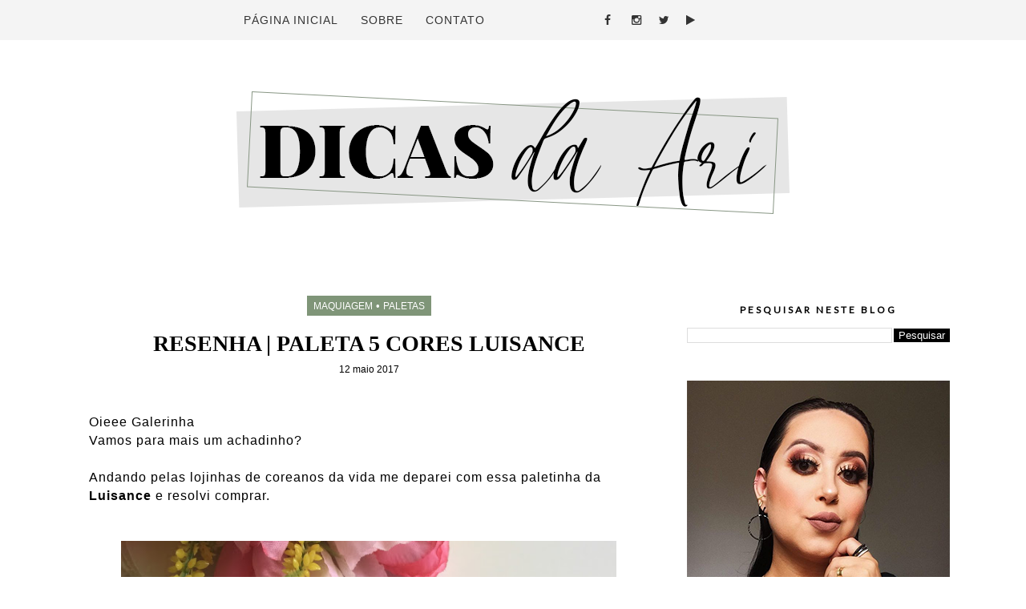

--- FILE ---
content_type: text/html; charset=utf-8
request_url: https://www.google.com/recaptcha/api2/aframe
body_size: 267
content:
<!DOCTYPE HTML><html><head><meta http-equiv="content-type" content="text/html; charset=UTF-8"></head><body><script nonce="P0qvuasJ1Xk4cQtG3f3-TA">/** Anti-fraud and anti-abuse applications only. See google.com/recaptcha */ try{var clients={'sodar':'https://pagead2.googlesyndication.com/pagead/sodar?'};window.addEventListener("message",function(a){try{if(a.source===window.parent){var b=JSON.parse(a.data);var c=clients[b['id']];if(c){var d=document.createElement('img');d.src=c+b['params']+'&rc='+(localStorage.getItem("rc::a")?sessionStorage.getItem("rc::b"):"");window.document.body.appendChild(d);sessionStorage.setItem("rc::e",parseInt(sessionStorage.getItem("rc::e")||0)+1);localStorage.setItem("rc::h",'1769590670554');}}}catch(b){}});window.parent.postMessage("_grecaptcha_ready", "*");}catch(b){}</script></body></html>

--- FILE ---
content_type: text/javascript; charset=UTF-8
request_url: https://www.dicasdaari.com.br/feeds/posts/default?/max-results=12&orderby=published&alt=json-in-script&callback=showlatestposts1
body_size: 68275
content:
// API callback
showlatestposts1({"version":"1.0","encoding":"UTF-8","feed":{"xmlns":"http://www.w3.org/2005/Atom","xmlns$openSearch":"http://a9.com/-/spec/opensearchrss/1.0/","xmlns$blogger":"http://schemas.google.com/blogger/2008","xmlns$georss":"http://www.georss.org/georss","xmlns$gd":"http://schemas.google.com/g/2005","xmlns$thr":"http://purl.org/syndication/thread/1.0","id":{"$t":"tag:blogger.com,1999:blog-6518706425449679907"},"updated":{"$t":"2025-07-22T06:48:51.711-07:00"},"category":[{"term":"maquiagem"},{"term":"rosto"},{"term":"olhos"},{"term":"batom"},{"term":"paletas"},{"term":"acessórios"},{"term":"cabelo"},{"term":"corpo"},{"term":"unhas"},{"term":"dicas para blog"},{"term":"Make Inspiração"},{"term":"moda"},{"term":"Dupes Baratinhos"},{"term":"esmaltes"},{"term":"receitas caseiras"},{"term":"DIY"}],"title":{"type":"text","$t":"Dicas da Ari"},"subtitle":{"type":"html","$t":"\n\n\n\n\n\n\n\n\n\n"},"link":[{"rel":"http://schemas.google.com/g/2005#feed","type":"application/atom+xml","href":"https:\/\/www.dicasdaari.com.br\/feeds\/posts\/default"},{"rel":"self","type":"application/atom+xml","href":"https:\/\/www.blogger.com\/feeds\/6518706425449679907\/posts\/default?alt=json-in-script\u0026orderby=published"},{"rel":"alternate","type":"text/html","href":"https:\/\/www.dicasdaari.com.br\/"},{"rel":"hub","href":"http://pubsubhubbub.appspot.com/"},{"rel":"next","type":"application/atom+xml","href":"https:\/\/www.blogger.com\/feeds\/6518706425449679907\/posts\/default?alt=json-in-script\u0026start-index=26\u0026max-results=25\u0026orderby=published"}],"author":[{"name":{"$t":"Ariadna Oliveira"},"uri":{"$t":"http:\/\/www.blogger.com\/profile\/03942320856828847566"},"email":{"$t":"noreply@blogger.com"},"gd$image":{"rel":"http://schemas.google.com/g/2005#thumbnail","width":"32","height":"32","src":"\/\/blogger.googleusercontent.com\/img\/b\/R29vZ2xl\/AVvXsEil8ks6rmoG91bcwG7mCJ-9hohYMfzpUR4SwsCWf7s53YLmbIHrhcIx5Sv68YobMmzWFtsqG2367TDA9qJlJ1dUr4iMOMQ3GHFC1OftuI2Ps2hmGEtF6Dm73ofz4S6NZQ\/s113\/IMG_3175.JPG"}}],"generator":{"version":"7.00","uri":"http://www.blogger.com","$t":"Blogger"},"openSearch$totalResults":{"$t":"316"},"openSearch$startIndex":{"$t":"1"},"openSearch$itemsPerPage":{"$t":"25"},"entry":[{"id":{"$t":"tag:blogger.com,1999:blog-6518706425449679907.post-8121585735368991282"},"published":{"$t":"2025-07-22T06:47:00.000-07:00"},"updated":{"$t":"2025-07-22T06:47:43.097-07:00"},"title":{"type":"text","$t":"Beleza do Futuro: Como a Tecnologia e a Inteligência Artificial Estão Revolucionando a Maquiagem"},"content":{"type":"html","$t":"\u003Cp\u003E\u0026nbsp;A maquiagem nunca mais será a mesma! Nos últimos anos, o mundo da beleza tem passado por uma verdadeira revolução impulsionada pela \u003Cstrong data-end=\"594\" data-start=\"544\"\u003Etecnologia e pela inteligência artificial (IA)\u003C\/strong\u003E. Ferramentas digitais e dispositivos inteligentes vêm transformando a forma como escolhemos, testamos e aplicamos nossos produtos. Quer saber como isso já está impactando sua nécessaire? Neste post, você vai descobrir as principais inovações que estão dominando o universo da maquiagem tech!\u003C\/p\u003E\n\u003Chr data-end=\"891\" data-start=\"888\" \/\u003E\n\u003Ch2 data-end=\"960\" data-start=\"893\"\u003E🪞 1. Espelhos inteligentes: consultoria de beleza em tempo real\u003C\/h2\u003E\n\u003Cp data-end=\"1300\" data-start=\"962\"\u003EJá imaginou um espelho que \u003Cstrong data-end=\"1114\" data-start=\"989\"\u003Eanalisa sua pele, indica os melhores produtos, aplica filtros virtuais em tempo real e ainda sugere melhorias na sua make\u003C\/strong\u003E? Pois eles existem! Os \u003Cstrong data-end=\"1163\" data-start=\"1138\"\u003Eespelhos inteligentes\u003C\/strong\u003E vêm sendo usados por marcas como L’Oréal, Sephora e HiMirror para proporcionar uma experiência interativa e personalizada ao consumidor.\u003C\/p\u003E\n\u003Cp data-end=\"1393\" data-start=\"1302\"\u003E💡 \u003Cem data-end=\"1317\" data-start=\"1305\"\u003EBenefício:\u003C\/em\u003E Diagnóstico de pele, teste virtual de maquiagem e recomendações sob medida.\u003C\/p\u003E\n\u003Cp data-end=\"1534\" data-start=\"1395\"\u003E\u003C\/p\u003E\u003Cdiv class=\"separator\" style=\"clear: both; text-align: center;\"\u003E\u003Ca href=\"https:\/\/blogger.googleusercontent.com\/img\/a\/AVvXsEhkvIZVG4GR3BcIEfL-rH-g-TH81ZtEGQs9s2VycFPNA97TRrU3xU4GNElHrquV1r2jWj2upOh8QEptD_0H_4GENOlCBgZyEAaL1U0Rhs_Avgpc6KJ5R1nGEphi-qK5kk34burN80cecVlLhkZWdyTeikoidWKCKN1ak9ci_0L-fRTdl4U734ynL-KdZxI\" style=\"margin-left: 1em; margin-right: 1em;\"\u003E\u003Cimg alt=\"\" data-original-height=\"193\" data-original-width=\"250\" height=\"483\" src=\"https:\/\/blogger.googleusercontent.com\/img\/a\/AVvXsEhkvIZVG4GR3BcIEfL-rH-g-TH81ZtEGQs9s2VycFPNA97TRrU3xU4GNElHrquV1r2jWj2upOh8QEptD_0H_4GENOlCBgZyEAaL1U0Rhs_Avgpc6KJ5R1nGEphi-qK5kk34burN80cecVlLhkZWdyTeikoidWKCKN1ak9ci_0L-fRTdl4U734ynL-KdZxI=w625-h483\" width=\"625\" \/\u003E\u003C\/a\u003E\u003C\/div\u003E\u003Cbr \/\u003E\u003Cp\u003E\u003C\/p\u003E\n\u003Chr data-end=\"1539\" data-start=\"1536\" \/\u003E\n\u003Ch2 data-end=\"1598\" data-start=\"1541\"\u003E🤖 2. Pincéis com tecnologia de aplicação automatizada\u003C\/h2\u003E\n\u003Cp data-end=\"1858\" data-start=\"1600\"\u003ESim, até o \u003Cstrong data-end=\"1642\" data-start=\"1611\"\u003Epincel de maquiagem evoluiu\u003C\/strong\u003E! Já existem protótipos e produtos no mercado que \u003Cstrong data-end=\"1763\" data-start=\"1692\"\u003Eaplicam base ou corretivo com vibração sônica e sensores de pressão\u003C\/strong\u003E, garantindo uma cobertura uniforme, leve e precisa — mesmo para quem não tem muita habilidade.\u003C\/p\u003E\n\u003Cp data-end=\"1983\" data-start=\"1860\"\u003E🔬 \u003Cem data-end=\"1878\" data-start=\"1863\"\u003EExemplo real:\u003C\/em\u003E O Opte Precision System usa câmera embutida para mapear manchas e aplicar cobertura apenas onde precisa!\u003C\/p\u003E\n\u003Cp data-end=\"2118\" data-start=\"1985\"\u003E\u003C\/p\u003E\u003Cdiv class=\"separator\" style=\"clear: both; text-align: center;\"\u003E\u003Ca href=\"https:\/\/blogger.googleusercontent.com\/img\/a\/AVvXsEh9wYDv8ezIFwAjUOOUFOKYrZYeQRR5NYQjsR9XAMJuglGoIdfai549-IehJ22wBN1ZAg2_ILABHw89PcxYAlLd2tnHPoBFsRFPgOJLR9NOrkIiR1Cg3gTAVz5DmK3u35-WxevWp8PNedV2bMBZuAERrctP2LWE-xHyJ9hFEdFY7C76hPp9_7ib9QbEP4U\" style=\"margin-left: 1em; margin-right: 1em;\"\u003E\u003Cimg alt=\"\" data-original-height=\"441\" data-original-width=\"600\" height=\"441\" src=\"https:\/\/blogger.googleusercontent.com\/img\/a\/AVvXsEh9wYDv8ezIFwAjUOOUFOKYrZYeQRR5NYQjsR9XAMJuglGoIdfai549-IehJ22wBN1ZAg2_ILABHw89PcxYAlLd2tnHPoBFsRFPgOJLR9NOrkIiR1Cg3gTAVz5DmK3u35-WxevWp8PNedV2bMBZuAERrctP2LWE-xHyJ9hFEdFY7C76hPp9_7ib9QbEP4U=w601-h441\" width=\"601\" \/\u003E\u003C\/a\u003E\u003C\/div\u003E\u003Cbr \/\u003E\u003Cp\u003E\u003C\/p\u003E\n\u003Chr data-end=\"2123\" data-start=\"2120\" \/\u003E\n\u003Ch2 data-end=\"2181\" data-start=\"2125\"\u003E📲 3. Teste de maquiagem com realidade aumentada (AR)\u003C\/h2\u003E\n\u003Cp data-end=\"2439\" data-start=\"2183\"\u003EO famoso “testar sem encostar” nunca foi tão real. Com \u003Cstrong data-end=\"2269\" data-start=\"2238\"\u003Eapps de realidade aumentada\u003C\/strong\u003E, você pode experimentar \u003Cstrong data-end=\"2349\" data-start=\"2294\"\u003Ebatons, sombras, delineadores e até cílios postiços\u003C\/strong\u003E virtualmente pelo celular. Basta ligar a câmera e ver como o produto ficará no seu rosto.\u003C\/p\u003E\n\u003Cp data-end=\"2555\" data-start=\"2441\"\u003E📱 \u003Cem data-end=\"2461\" data-start=\"2444\"\u003EApps populares:\u003C\/em\u003E YouCam Makeup, Modiface (usado por grandes marcas como Estée Lauder), Sephora Virtual Artist.\u003C\/p\u003E\n\u003Cp data-end=\"2677\" data-start=\"2557\"\u003E\u003C\/p\u003E\u003Cdiv class=\"separator\" style=\"clear: both; text-align: center;\"\u003E\u003Ca href=\"https:\/\/blogger.googleusercontent.com\/img\/a\/AVvXsEiIOzxncL_gCWyNlDDlAD3Uh-msRY-bYWF2zqWdKw71gDwsiREBTkKi_qFp3c2hawGhwuG_39f7eDYqyp2KEjN_nwiBqa7UQHjLcXdNsqHswIKRXGgZcEPcgLBJ3Sh_xCVPqVgm0xX3RTmaayql2oOKMva8h7vIX9tvVsmg8aHD-w9aO2W7P-MNrQygw0Y\" style=\"margin-left: 1em; margin-right: 1em;\"\u003E\u003Cimg alt=\"\" data-original-height=\"600\" data-original-width=\"1020\" height=\"362\" src=\"https:\/\/blogger.googleusercontent.com\/img\/a\/AVvXsEiIOzxncL_gCWyNlDDlAD3Uh-msRY-bYWF2zqWdKw71gDwsiREBTkKi_qFp3c2hawGhwuG_39f7eDYqyp2KEjN_nwiBqa7UQHjLcXdNsqHswIKRXGgZcEPcgLBJ3Sh_xCVPqVgm0xX3RTmaayql2oOKMva8h7vIX9tvVsmg8aHD-w9aO2W7P-MNrQygw0Y=w616-h362\" width=\"616\" \/\u003E\u003C\/a\u003E\u003C\/div\u003E\u003Cbr \/\u003E\u003Cp\u003E\u003C\/p\u003E\n\u003Chr data-end=\"2682\" data-start=\"2679\" \/\u003E\n\u003Ch2 data-end=\"2732\" data-start=\"2684\"\u003E🧠 4. Recomendação de produtos com base em IA\u003C\/h2\u003E\n\u003Cp data-end=\"2980\" data-start=\"2734\"\u003EEsqueça os testes genéricos de subtom! Hoje, algoritmos de inteligência artificial conseguem \u003Cstrong data-end=\"2908\" data-start=\"2827\"\u003Eanalisar sua pele, preferências, clima da sua região e até rotinas anteriores\u003C\/strong\u003E para recomendar os melhores produtos de forma totalmente personalizada.\u003C\/p\u003E\n\u003Cp data-end=\"3122\" data-start=\"2982\"\u003E🎯 \u003Cem data-end=\"2995\" data-start=\"2985\"\u003EExemplo:\u003C\/em\u003E Aplicativos de marcas como Neutrogena, Eucerin e O Boticário já usam IA para criar rotinas de skincare e maquiagem sob medida.\u003C\/p\u003E\n\u003Cp data-end=\"3285\" data-start=\"3124\"\u003E\u003C\/p\u003E\u003Cdiv class=\"separator\" style=\"clear: both; text-align: center;\"\u003E\u003Ca href=\"https:\/\/blogger.googleusercontent.com\/img\/a\/AVvXsEi3wsTpSvJVZ5CLACGJJurzzkkH4vbAjf08AFL7CPeUrvhTeqaw89fmIb-ReoQB9KJZuHtJY1fbFy0-lTXWaic0t3etxA-bMoNTuLVu1E_2jI2gmn7qqmsY5YqRUh81KlT_AKmhLnQyrCQ2gSTh0zbH-c_IJwTvemcOGWQ2ymQ0nWJsRlv1RGQDpEE9oKU\" style=\"margin-left: 1em; margin-right: 1em;\"\u003E\u003Cimg alt=\"\" data-original-height=\"646\" data-original-width=\"1148\" height=\"348\" src=\"https:\/\/blogger.googleusercontent.com\/img\/a\/AVvXsEi3wsTpSvJVZ5CLACGJJurzzkkH4vbAjf08AFL7CPeUrvhTeqaw89fmIb-ReoQB9KJZuHtJY1fbFy0-lTXWaic0t3etxA-bMoNTuLVu1E_2jI2gmn7qqmsY5YqRUh81KlT_AKmhLnQyrCQ2gSTh0zbH-c_IJwTvemcOGWQ2ymQ0nWJsRlv1RGQDpEE9oKU=w618-h348\" width=\"618\" \/\u003E\u003C\/a\u003E\u003C\/div\u003E\u003Cbr \/\u003E\u003Cbr \/\u003E\u003Cp\u003E\u003C\/p\u003E\n\u003Chr data-end=\"3290\" data-start=\"3287\" \/\u003E\n\u003Ch2 data-end=\"3307\" data-start=\"3292\"\u003E🚀 Conclusão\u003C\/h2\u003E\n\u003Cp data-end=\"3688\" data-start=\"3309\"\u003EA tecnologia e a IA vieram para ficar — e estão tornando a maquiagem \u003Cstrong data-end=\"3417\" data-start=\"3378\"\u003Emais acessível, precisa e divertida\u003C\/strong\u003E. O futuro da beleza é digital, mas ainda mais humano: feito sob medida para cada pessoa, respeitando sua pele, seu estilo e suas necessidades. Seja você uma apaixonada por inovação ou apenas alguém que quer simplificar a rotina, vale a pena experimentar essas novidades.\u003C\/p\u003E\n\u003Cp data-end=\"3838\" data-start=\"3690\"\u003E✨ \u003Cem data-end=\"3705\" data-start=\"3692\"\u003EDica final:\u003C\/em\u003E Muitas dessas ferramentas estão disponíveis gratuitamente em aplicativos ou nas lojas das grandes marcas. Que tal testar hoje mesmo?\u003C\/p\u003E"},"link":[{"rel":"replies","type":"application/atom+xml","href":"https:\/\/www.dicasdaari.com.br\/feeds\/8121585735368991282\/comments\/default","title":"Postar comentários"},{"rel":"replies","type":"text/html","href":"https:\/\/www.dicasdaari.com.br\/2025\/07\/beleza-do-futuro-como-tecnologia-e.html#comment-form","title":"0 Comentários"},{"rel":"edit","type":"application/atom+xml","href":"https:\/\/www.blogger.com\/feeds\/6518706425449679907\/posts\/default\/8121585735368991282"},{"rel":"self","type":"application/atom+xml","href":"https:\/\/www.blogger.com\/feeds\/6518706425449679907\/posts\/default\/8121585735368991282"},{"rel":"alternate","type":"text/html","href":"https:\/\/www.dicasdaari.com.br\/2025\/07\/beleza-do-futuro-como-tecnologia-e.html","title":"Beleza do Futuro: Como a Tecnologia e a Inteligência Artificial Estão Revolucionando a Maquiagem"}],"author":[{"name":{"$t":"Ariadna Oliveira"},"uri":{"$t":"http:\/\/www.blogger.com\/profile\/03942320856828847566"},"email":{"$t":"noreply@blogger.com"},"gd$image":{"rel":"http://schemas.google.com/g/2005#thumbnail","width":"32","height":"32","src":"\/\/blogger.googleusercontent.com\/img\/b\/R29vZ2xl\/AVvXsEil8ks6rmoG91bcwG7mCJ-9hohYMfzpUR4SwsCWf7s53YLmbIHrhcIx5Sv68YobMmzWFtsqG2367TDA9qJlJ1dUr4iMOMQ3GHFC1OftuI2Ps2hmGEtF6Dm73ofz4S6NZQ\/s113\/IMG_3175.JPG"}}],"media$thumbnail":{"xmlns$media":"http://search.yahoo.com/mrss/","url":"https:\/\/blogger.googleusercontent.com\/img\/a\/AVvXsEhkvIZVG4GR3BcIEfL-rH-g-TH81ZtEGQs9s2VycFPNA97TRrU3xU4GNElHrquV1r2jWj2upOh8QEptD_0H_4GENOlCBgZyEAaL1U0Rhs_Avgpc6KJ5R1nGEphi-qK5kk34burN80cecVlLhkZWdyTeikoidWKCKN1ak9ci_0L-fRTdl4U734ynL-KdZxI=s72-w625-h483-c","height":"72","width":"72"},"thr$total":{"$t":"0"}},{"id":{"$t":"tag:blogger.com,1999:blog-6518706425449679907.post-6995388010274039740"},"published":{"$t":"2025-07-22T06:35:00.000-07:00"},"updated":{"$t":"2025-07-22T06:35:30.067-07:00"},"title":{"type":"text","$t":"4 Dicas Incríveis para Usar Água Termal e Transformar Sua Rotina de Beleza"},"content":{"type":"html","$t":"\u003Cp\u003ESe você ainda não incluiu a \u003Cstrong data-end=\"361\" data-start=\"346\"\u003Eágua termal\u003C\/strong\u003E na sua rotina de cuidados com a pele, está perdendo uma aliada poderosa! Rica em minerais e com propriedades calmantes, a água termal vai muito além de “só um sprayzinho refrescante”. Neste post, você vai descobrir \u003Cstrong data-end=\"631\" data-start=\"577\"\u003E4 maneiras práticas e eficazes de usar água termal\u003C\/strong\u003E no dia a dia — e por que ela pode ser o segredo para uma pele mais saudável e radiante.\u003C\/p\u003E\u003Cp\u003E\u003Cbr \/\u003E\u003C\/p\u003E\u003Cdiv class=\"separator\" style=\"clear: both; text-align: center;\"\u003E\u003Ca href=\"https:\/\/blogger.googleusercontent.com\/img\/b\/R29vZ2xl\/AVvXsEhiMKA6I3WRkON3b0QoZV6lsybBRg9R6JvyNKZ2BIe4rOU4RznSVRWapbQurNXKRzsk-FvzGC4j3irxu4pwnrTfM0wpOjWyLFaxPh-ARSxd_nmXuTepXP468gG5fXZBjpZwD6dhdMaIUnZMLQvT44Ji2VhmvVe8vijiitQrXvqtgBYmE9l22Avhjk5OnIk\/s1024\/ChatGPT%20Image%2022%20de%20jul.%20de%202025,%2010_01_50.png\" imageanchor=\"1\" style=\"margin-left: 1em; margin-right: 1em;\"\u003E\u003Cimg border=\"0\" data-original-height=\"1024\" data-original-width=\"1024\" height=\"618\" src=\"https:\/\/blogger.googleusercontent.com\/img\/b\/R29vZ2xl\/AVvXsEhiMKA6I3WRkON3b0QoZV6lsybBRg9R6JvyNKZ2BIe4rOU4RznSVRWapbQurNXKRzsk-FvzGC4j3irxu4pwnrTfM0wpOjWyLFaxPh-ARSxd_nmXuTepXP468gG5fXZBjpZwD6dhdMaIUnZMLQvT44Ji2VhmvVe8vijiitQrXvqtgBYmE9l22Avhjk5OnIk\/w618-h618\/ChatGPT%20Image%2022%20de%20jul.%20de%202025,%2010_01_50.png\" width=\"618\" \/\u003E\u003C\/a\u003E\u003C\/div\u003E\u003Cp\u003E\u003C\/p\u003E\n\u003Ch2 data-end=\"777\" data-start=\"726\"\u003E💧 1. \u003Cstrong data-end=\"777\" data-start=\"735\"\u003EHidratação instantânea ao longo do dia\u003C\/strong\u003E\u003C\/h2\u003E\n\u003Cp data-end=\"1017\" data-start=\"779\"\u003EA água termal é perfeita para \u003Cstrong data-end=\"844\" data-start=\"809\"\u003Ehidratar a pele a qualquer hora\u003C\/strong\u003E. Sabe aquele ressecamento no meio do expediente, causado pelo ar-condicionado ou pela poluição? Um jato suave de água termal devolve o viço na hora, sem borrar a maquiagem.\u003C\/p\u003E\n\u003Cp data-end=\"1191\" data-start=\"1019\"\u003E\u003Cstrong data-end=\"1033\" data-start=\"1019\"\u003EComo usar:\u003C\/strong\u003E\u003Cbr data-end=\"1036\" data-start=\"1033\" \/\u003E\nBorrife a água termal a cerca de 20 cm do rosto e deixe secar naturalmente. Se quiser, dê leves batidinhas com as pontas dos dedos para ajudar na absorção.\u003C\/p\u003E\n\u003Ch2 data-end=\"1381\" data-start=\"1329\"\u003E🌞 2. Pós sol\u003Cstrong data-end=\"1381\" data-start=\"1338\"\u003E: alívio imediato e refrescância\u003C\/strong\u003E\u003C\/h2\u003E\n\u003Cp data-end=\"1597\" data-start=\"1383\"\u003ETomou muito sol na praia ou na piscina? A água termal ajuda a \u003Cstrong data-end=\"1477\" data-start=\"1445\"\u003Eacalmar a pele sensibilizada\u003C\/strong\u003E pela exposição solar. Seus minerais têm ação anti-inflamatória e suavizante, ajudando a reduzir vermelhidão e ardência.\u003C\/p\u003E\n\u003Cp data-end=\"1685\" data-start=\"1599\"\u003E\u003Cstrong data-end=\"1614\" data-start=\"1599\"\u003EDica bônus:\u003C\/strong\u003E Guarde a embalagem na geladeira para um efeito ainda mais refrescante.\u003C\/p\u003E\n\u003Cdiv class=\"separator\" style=\"clear: both; text-align: center;\"\u003E\u003Ca href=\"https:\/\/blogger.googleusercontent.com\/img\/b\/R29vZ2xl\/AVvXsEh0bz2UDTZTJ8CsexK-jhiORCjW5XAmhEs2UTpL1K7NUVqPfnlU3m22PAEUldrCwTpLM3Iwg70uZuaYLBmzuNB6CrT9QCSrsPyRIZCN69CQOYsRBuX3lrQeW4w88fUyZwtsZYkC60rqxEWTYhQloaW54G53DDc0Wnid40hxp-IMioleoyYaqvzDyMIdw50\/s1024\/ChatGPT%20Image%2022%20de%20jul.%20de%202025,%2010_28_19.png\" imageanchor=\"1\" style=\"margin-left: 1em; margin-right: 1em;\"\u003E\u003Cimg border=\"0\" data-original-height=\"1024\" data-original-width=\"1024\" height=\"620\" src=\"https:\/\/blogger.googleusercontent.com\/img\/b\/R29vZ2xl\/AVvXsEh0bz2UDTZTJ8CsexK-jhiORCjW5XAmhEs2UTpL1K7NUVqPfnlU3m22PAEUldrCwTpLM3Iwg70uZuaYLBmzuNB6CrT9QCSrsPyRIZCN69CQOYsRBuX3lrQeW4w88fUyZwtsZYkC60rqxEWTYhQloaW54G53DDc0Wnid40hxp-IMioleoyYaqvzDyMIdw50\/w620-h620\/ChatGPT%20Image%2022%20de%20jul.%20de%202025,%2010_28_19.png\" width=\"620\" \/\u003E\u003C\/a\u003E\u003C\/div\u003E\n\u003Ch2 data-end=\"1867\" data-start=\"1806\"\u003E💄 3. \u003Cstrong data-end=\"1867\" data-start=\"1815\"\u003EPré e pós-maquiagem: acabamento de pele perfeita\u003C\/strong\u003E\u003C\/h2\u003E\n\u003Cp data-end=\"2086\" data-start=\"1869\"\u003EA água termal é um truque de beleza queridinho de muitos maquiadores! Antes da maquiagem, ela prepara e hidrata a pele. Depois, ajuda a \u003Cstrong data-end=\"2051\" data-start=\"2005\"\u003Efixar os produtos e dar acabamento natural\u003C\/strong\u003E, tirando o aspecto \"pesado\" do pó.\u003C\/p\u003E\n\u003Cp data-end=\"2104\" data-start=\"2088\"\u003E\u003Cstrong data-end=\"2102\" data-start=\"2088\"\u003EComo usar:\u003C\/strong\u003E\u003C\/p\u003E\n\u003Cul data-end=\"2195\" data-start=\"2105\"\u003E\n\u003Cli data-end=\"2147\" data-start=\"2105\"\u003E\n\u003Cp data-end=\"2147\" data-start=\"2107\"\u003EAntes da make: borrife e espere secar.\u003C\/p\u003E\n\u003C\/li\u003E\n\u003Cli data-end=\"2195\" data-start=\"2148\"\u003E\n\u003Cp data-end=\"2195\" data-start=\"2150\"\u003EDepois da make: borrife levemente para selar.\u003C\/p\u003E\u003C\/li\u003E\u003C\/ul\u003E\u003Cdiv class=\"separator\" style=\"clear: both; text-align: center;\"\u003E\u003Ca href=\"https:\/\/blogger.googleusercontent.com\/img\/b\/R29vZ2xl\/AVvXsEgqWeff_sBPccJm8BXPFMEv6_OJm3tXbxHXG9tEYb4qzeQF6nVVFaJnM7IqjueYxW25T1SsCBLbBj7IyXsRrc6ZeXRKr6xpLxtxETVWTzKAGudDsWhaE9jQH3-kiAd8tVWTeT0ByOaEWKZ7ydmcfvnM_9uyDshcu9CoUzDLmPY65ifaG05SQS4Rr2eLJVw\/s1024\/ChatGPT%20Image%2022%20de%20jul.%20de%202025,%2010_34_20.png\" imageanchor=\"1\" style=\"margin-left: 1em; margin-right: 1em;\"\u003E\u003Cimg border=\"0\" data-original-height=\"1024\" data-original-width=\"1024\" height=\"615\" src=\"https:\/\/blogger.googleusercontent.com\/img\/b\/R29vZ2xl\/AVvXsEgqWeff_sBPccJm8BXPFMEv6_OJm3tXbxHXG9tEYb4qzeQF6nVVFaJnM7IqjueYxW25T1SsCBLbBj7IyXsRrc6ZeXRKr6xpLxtxETVWTzKAGudDsWhaE9jQH3-kiAd8tVWTeT0ByOaEWKZ7ydmcfvnM_9uyDshcu9CoUzDLmPY65ifaG05SQS4Rr2eLJVw\/w615-h615\/ChatGPT%20Image%2022%20de%20jul.%20de%202025,%2010_34_20.png\" width=\"615\" \/\u003E\u003C\/a\u003E\u003C\/div\u003E\u003Cbr \/\u003E\u003Cdiv\u003E\u003Cbr \/\u003E\u003C\/div\u003E\n\u003Ch2 data-end=\"2354\" data-start=\"2300\"\u003E🧳 4. \u003Cstrong data-end=\"2354\" data-start=\"2309\"\u003EEm viagens: alívio para o cansaço da pele\u003C\/strong\u003E\u003C\/h2\u003E\n\u003Cp data-end=\"2546\" data-start=\"2356\"\u003EDurante voos ou longas viagens de carro, a pele sofre com mudanças de clima e umidade. A água termal ajuda a \u003Cstrong data-end=\"2503\" data-start=\"2465\"\u003Erepor minerais, acalmar irritações\u003C\/strong\u003E e combater aquele aspecto cansado da pele.\u003C\/p\u003E\n\u003Cp data-end=\"2628\" data-start=\"2548\"\u003E\u003Cstrong data-end=\"2563\" data-start=\"2548\"\u003EDica extra:\u003C\/strong\u003E Leve a versão mini da água termal na bolsa ou na bagagem de mão.\u003C\/p\u003E\n\u003Chr data-end=\"2733\" data-start=\"2730\" \/\u003E\n\u003Ch2 data-end=\"2750\" data-start=\"2735\"\u003E🌟 Conclusão\u003C\/h2\u003E\n\u003Cp data-end=\"3029\" data-start=\"2752\"\u003EA água termal é \u003Cstrong data-end=\"2800\" data-start=\"2768\"\u003Eversátil, prática e poderosa\u003C\/strong\u003E. Pode parecer um produto simples, mas seus benefícios vão muito além do refresco: ela cuida da sua pele com suavidade e eficácia. Seja no verão, no inverno, no trabalho ou nas férias — \u003Cstrong data-end=\"3028\" data-start=\"2986\"\u003Eela merece um lugar fixo na sua rotina\u003C\/strong\u003E.\u003C\/p\u003E\n\u003Cp data-end=\"3149\" data-start=\"3031\"\u003E🔁 Já usa água termal? Conta aqui nos comentários qual sua dica favorita ou como ela salvou sua pele em algum momento!\u003C\/p\u003E\u003Cbr \/\u003E"},"link":[{"rel":"replies","type":"application/atom+xml","href":"https:\/\/www.dicasdaari.com.br\/feeds\/6995388010274039740\/comments\/default","title":"Postar comentários"},{"rel":"replies","type":"text/html","href":"https:\/\/www.dicasdaari.com.br\/2025\/07\/4-dicas-incriveis-para-usar-agua-termal.html#comment-form","title":"0 Comentários"},{"rel":"edit","type":"application/atom+xml","href":"https:\/\/www.blogger.com\/feeds\/6518706425449679907\/posts\/default\/6995388010274039740"},{"rel":"self","type":"application/atom+xml","href":"https:\/\/www.blogger.com\/feeds\/6518706425449679907\/posts\/default\/6995388010274039740"},{"rel":"alternate","type":"text/html","href":"https:\/\/www.dicasdaari.com.br\/2025\/07\/4-dicas-incriveis-para-usar-agua-termal.html","title":"4 Dicas Incríveis para Usar Água Termal e Transformar Sua Rotina de Beleza"}],"author":[{"name":{"$t":"Ariadna Oliveira"},"uri":{"$t":"http:\/\/www.blogger.com\/profile\/03942320856828847566"},"email":{"$t":"noreply@blogger.com"},"gd$image":{"rel":"http://schemas.google.com/g/2005#thumbnail","width":"32","height":"32","src":"\/\/blogger.googleusercontent.com\/img\/b\/R29vZ2xl\/AVvXsEil8ks6rmoG91bcwG7mCJ-9hohYMfzpUR4SwsCWf7s53YLmbIHrhcIx5Sv68YobMmzWFtsqG2367TDA9qJlJ1dUr4iMOMQ3GHFC1OftuI2Ps2hmGEtF6Dm73ofz4S6NZQ\/s113\/IMG_3175.JPG"}}],"media$thumbnail":{"xmlns$media":"http://search.yahoo.com/mrss/","url":"https:\/\/blogger.googleusercontent.com\/img\/b\/R29vZ2xl\/AVvXsEhiMKA6I3WRkON3b0QoZV6lsybBRg9R6JvyNKZ2BIe4rOU4RznSVRWapbQurNXKRzsk-FvzGC4j3irxu4pwnrTfM0wpOjWyLFaxPh-ARSxd_nmXuTepXP468gG5fXZBjpZwD6dhdMaIUnZMLQvT44Ji2VhmvVe8vijiitQrXvqtgBYmE9l22Avhjk5OnIk\/s72-w618-h618-c\/ChatGPT%20Image%2022%20de%20jul.%20de%202025,%2010_01_50.png","height":"72","width":"72"},"thr$total":{"$t":"0"}},{"id":{"$t":"tag:blogger.com,1999:blog-6518706425449679907.post-5526617978742712121"},"published":{"$t":"2022-11-24T09:23:00.000-08:00"},"updated":{"$t":"2022-11-24T09:23:04.748-08:00"},"category":[{"scheme":"http://www.blogger.com/atom/ns#","term":"maquiagem"}],"title":{"type":"text","$t":"Maquiagem para a copa simples"},"content":{"type":"html","$t":"\u003Cp\u003E\u0026nbsp;O post de hoje é para inspirar vocês a fazerem maquiagens simples, rápidas e fáceis para a copa do mundo 2022. Aliás, quem ai vai assistir aos jogos? Eu já estou com o look pronto, mas vamos as inspirações.\u003C\/p\u003E\u003Cp\u003EQue tal começarmos com o bom e super na moda \u003Cb\u003Edelineado verde\u003C\/b\u003E, de preferência nosso lindo verde bandeira.\u003C\/p\u003E\u003Cdiv class=\"separator\" style=\"clear: both; text-align: center;\"\u003E\u003Ca href=\"https:\/\/blogger.googleusercontent.com\/img\/b\/R29vZ2xl\/AVvXsEiCjkWenVEe-ioVKZvxdV-jo_HT260RT9lp-OHeRAwiT8xHdebcWrkZ0iv2iFPcIcLEGMGDbd090PaPmOVCrudR7Vf1FVoqt3OISQv3e5iUsjE9DtanpbCyhNv4AuORA1PKG7xMTSU9tbGVGDn9Q-IHtkGkV3f7P8gVmh6nrUU1Qp4oPmMqt2L25PiZ\/s1717\/dicas-da-ari-maquiagens-para-a-copa-2022.jpg\" imageanchor=\"1\" style=\"margin-left: 1em; margin-right: 1em;\"\u003E\u003Cimg border=\"0\" data-original-height=\"1717\" data-original-width=\"1125\" height=\"978\" src=\"https:\/\/blogger.googleusercontent.com\/img\/b\/R29vZ2xl\/AVvXsEiCjkWenVEe-ioVKZvxdV-jo_HT260RT9lp-OHeRAwiT8xHdebcWrkZ0iv2iFPcIcLEGMGDbd090PaPmOVCrudR7Vf1FVoqt3OISQv3e5iUsjE9DtanpbCyhNv4AuORA1PKG7xMTSU9tbGVGDn9Q-IHtkGkV3f7P8gVmh6nrUU1Qp4oPmMqt2L25PiZ\/w642-h978\/dicas-da-ari-maquiagens-para-a-copa-2022.jpg\" width=\"642\" \/\u003E\u003C\/a\u003E\u003C\/div\u003E\u003Cdiv class=\"separator\" style=\"clear: both; text-align: center;\"\u003E\u003Ci\u003EFonte\u003C\/i\u003E \u003Ca href=\"https:\/\/br.pinterest.com\/pin\/99712579243186486\/\" target=\"_blank\"\u003EPinterest\u003C\/a\u003E\u003C\/div\u003E\u003Cdiv\u003E\u003Cbr \/\u003E\u003C\/div\u003EVamos simplificar ainda mais a maquiagem para a copa? Que tal fazer sua maquiagem preferida e dar um up no look colando estrelinhas na pele? Os apliques e pedras na maquiagem estão super em alta e são fáceis demais de colar.\u003Cdiv\u003E\u003Cbr \/\u003E\u003C\/div\u003E\u003Cdiv class=\"separator\" style=\"clear: both; text-align: center;\"\u003E\u003Ca href=\"https:\/\/blogger.googleusercontent.com\/img\/b\/R29vZ2xl\/AVvXsEiYm-F0kHABHuZhV6-EP7rrm6HiODBZv1g6fEPVlCkljbEupSx4C2OUjDhl6ptcOXuNtUMmQ2jDrqSqkdYVbAIscSjyYPM8G85T-f2a87qp3dlrpzLj0sT2qKizY8Uz90yaZpUqcXMAjpzCZqvO6tq8eI-r3EdMPbL2kiDrWbcagKpbLKxh34Vp86mQ\/s563\/2dicas-da-ari-maquiagens-para-a-copa-2022.jpg\" imageanchor=\"1\" style=\"margin-left: 1em; margin-right: 1em;\"\u003E\u003Cimg border=\"0\" data-original-height=\"419\" data-original-width=\"563\" height=\"476\" src=\"https:\/\/blogger.googleusercontent.com\/img\/b\/R29vZ2xl\/AVvXsEiYm-F0kHABHuZhV6-EP7rrm6HiODBZv1g6fEPVlCkljbEupSx4C2OUjDhl6ptcOXuNtUMmQ2jDrqSqkdYVbAIscSjyYPM8G85T-f2a87qp3dlrpzLj0sT2qKizY8Uz90yaZpUqcXMAjpzCZqvO6tq8eI-r3EdMPbL2kiDrWbcagKpbLKxh34Vp86mQ\/w640-h476\/2dicas-da-ari-maquiagens-para-a-copa-2022.jpg\" width=\"640\" \/\u003E\u003C\/a\u003E\u003C\/div\u003E\u003Cdiv style=\"text-align: center;\"\u003E\u003Ci\u003EFonte\u003C\/i\u003E \u003Ca href=\"https:\/\/br.pinterest.com\/pin\/433541901639147645\/\" target=\"_blank\"\u003EPinterest\u003C\/a\u003E\u003C\/div\u003E\u003Cdiv\u003E\u003Cbr \/\u003E\u003Cp\u003EEm terceiro lugar mais uma das tendências que está cada vez mais forte no mundo da maquiagem e vai ficar um charme para vocês assistirem aos jogos da copa. Escolham uma sombra cintilante e terminem o look com as pedrinhas. Olha que fácil e rápido.\u003C\/p\u003E\u003Cdiv class=\"separator\" style=\"clear: both; text-align: center;\"\u003E\u003Ca href=\"https:\/\/blogger.googleusercontent.com\/img\/b\/R29vZ2xl\/AVvXsEiAcLIPH9PNgIV1MVMwWQXnwQ4FEvgv2brujaN_nHRcTsc9SD0e4US6YaOf-627QAZ6Pekp79dkOlkil2nF4MG2JX14xnORHWnAMY4ZjmpsCasgNzbCR8igQqaHakKgdzAyXiv8OjASgDwPh-2aMyyCtr6X0xJpvjJYDnJWrYsgRokAPW7w-kKC0qiz\/s705\/3dicas-da-ari-maquiagens-para-a-copa-2022.jpg\" imageanchor=\"1\" style=\"margin-left: 1em; margin-right: 1em;\"\u003E\u003Cimg border=\"0\" data-original-height=\"705\" data-original-width=\"564\" height=\"798\" src=\"https:\/\/blogger.googleusercontent.com\/img\/b\/R29vZ2xl\/AVvXsEiAcLIPH9PNgIV1MVMwWQXnwQ4FEvgv2brujaN_nHRcTsc9SD0e4US6YaOf-627QAZ6Pekp79dkOlkil2nF4MG2JX14xnORHWnAMY4ZjmpsCasgNzbCR8igQqaHakKgdzAyXiv8OjASgDwPh-2aMyyCtr6X0xJpvjJYDnJWrYsgRokAPW7w-kKC0qiz\/w638-h798\/3dicas-da-ari-maquiagens-para-a-copa-2022.jpg\" width=\"638\" \/\u003E\u003C\/a\u003E\u003C\/div\u003E\u003Cdiv style=\"text-align: center;\"\u003E\u003Ci\u003EFonte\u003C\/i\u003E \u003Ca href=\"https:\/\/br.pinterest.com\/pin\/433541901639147645\/\" target=\"_blank\"\u003EPinterest\u003C\/a\u003E\u003C\/div\u003E\u003Cp\u003EE que tal usar duas cores e mesmo assim não complicar muito? Acho lindo demais o esfumado com verde e amarelo, e para completar o look mais pedrinhas.\u003C\/p\u003E\u003Cdiv class=\"separator\" style=\"clear: both; text-align: center;\"\u003E\u003Ca href=\"https:\/\/blogger.googleusercontent.com\/img\/b\/R29vZ2xl\/AVvXsEjGtlAGRB-zkjVLFxmOJ6qcYCo1ODCL5C529RYGMGDXiNVXaX5pImNHxuqMaDmf7hbGsRvnNINATqX7XCpMf-CwjQbcThVwtOwR8IRTbGT3BnxUiMXcjf0K0S8-StJTspL6e_wb7QcKawbArHiWjeK5dLdBg13t0zqB2JLxzLtdlx6rx6MK7_EiGVUO\/s612\/4dicas-da-ari-maquiagens-para-a-copa-2022.jpg\" imageanchor=\"1\" style=\"margin-left: 1em; margin-right: 1em;\"\u003E\u003Cimg border=\"0\" data-original-height=\"612\" data-original-width=\"564\" height=\"687\" src=\"https:\/\/blogger.googleusercontent.com\/img\/b\/R29vZ2xl\/AVvXsEjGtlAGRB-zkjVLFxmOJ6qcYCo1ODCL5C529RYGMGDXiNVXaX5pImNHxuqMaDmf7hbGsRvnNINATqX7XCpMf-CwjQbcThVwtOwR8IRTbGT3BnxUiMXcjf0K0S8-StJTspL6e_wb7QcKawbArHiWjeK5dLdBg13t0zqB2JLxzLtdlx6rx6MK7_EiGVUO\/w635-h687\/4dicas-da-ari-maquiagens-para-a-copa-2022.jpg\" width=\"635\" \/\u003E\u003C\/a\u003E\u003C\/div\u003E\u003Cdiv class=\"separator\" style=\"clear: both; text-align: center;\"\u003E\u003Ci\u003EFonte\u003C\/i\u003E \u003Ca href=\"https:\/\/br.pinterest.com\/pin\/588775351302315099\/\" target=\"_blank\"\u003EPinterest\u003C\/a\u003E\u003C\/div\u003E\u003Cbr \/\u003E\u003Cp\u003EE por último e não menos importante, que tal se jogar em um belo batonzão e passar as cores da bandeira na bochecha? Fácil, rápido e lindo de fazer,\u003C\/p\u003E\u003Cdiv class=\"separator\" style=\"clear: both; text-align: center;\"\u003E\u003Ca href=\"https:\/\/blogger.googleusercontent.com\/img\/b\/R29vZ2xl\/AVvXsEgeQVbile5uEqQ-acBX8-0zH0tDc_UiXb-YAK_hCDLVs7WLy1xFX0kiK91lYqOfj94Q1CEsCv3fc6l20VXijKpER7Jg8C8m7wxZ7sT9-pSz2dscuf5s2gVa_ndZ2xAhVL6PLSeI3-zCrVBXZw6T9o-zvJBVxwJ-8JrdDs0JqiG6OJrkXCAtQdV59A3L\/s632\/5dicas-da-ari-maquiagens-para-a-copa-2022.jpg\" imageanchor=\"1\" style=\"margin-left: 1em; margin-right: 1em;\"\u003E\u003Cimg border=\"0\" data-original-height=\"632\" data-original-width=\"564\" height=\"704\" src=\"https:\/\/blogger.googleusercontent.com\/img\/b\/R29vZ2xl\/AVvXsEgeQVbile5uEqQ-acBX8-0zH0tDc_UiXb-YAK_hCDLVs7WLy1xFX0kiK91lYqOfj94Q1CEsCv3fc6l20VXijKpER7Jg8C8m7wxZ7sT9-pSz2dscuf5s2gVa_ndZ2xAhVL6PLSeI3-zCrVBXZw6T9o-zvJBVxwJ-8JrdDs0JqiG6OJrkXCAtQdV59A3L\/w630-h704\/5dicas-da-ari-maquiagens-para-a-copa-2022.jpg\" width=\"630\" \/\u003E\u003C\/a\u003E\u003C\/div\u003E\u003Cdiv class=\"separator\" style=\"clear: both; text-align: center;\"\u003EFonte \u003Ca href=\"https:\/\/br.pinterest.com\/pin\/25684660368346273\/\" target=\"_blank\"\u003EPinterest\u003C\/a\u003E\u003C\/div\u003E\u003Cbr \/\u003E\u003Cp\u003EEspero que tenham gostado das dicas ;)\u003C\/p\u003E\u003Cp\u003ETodos as fotos estão creditadas no link abaixo.\u003C\/p\u003E\u003Cp\u003EBeijos da Ari\u003C\/p\u003E\u003C\/div\u003E"},"link":[{"rel":"replies","type":"application/atom+xml","href":"https:\/\/www.dicasdaari.com.br\/feeds\/5526617978742712121\/comments\/default","title":"Postar comentários"},{"rel":"replies","type":"text/html","href":"https:\/\/www.dicasdaari.com.br\/2022\/11\/maquiagem-para-copa-simples.html#comment-form","title":"0 Comentários"},{"rel":"edit","type":"application/atom+xml","href":"https:\/\/www.blogger.com\/feeds\/6518706425449679907\/posts\/default\/5526617978742712121"},{"rel":"self","type":"application/atom+xml","href":"https:\/\/www.blogger.com\/feeds\/6518706425449679907\/posts\/default\/5526617978742712121"},{"rel":"alternate","type":"text/html","href":"https:\/\/www.dicasdaari.com.br\/2022\/11\/maquiagem-para-copa-simples.html","title":"Maquiagem para a copa simples"}],"author":[{"name":{"$t":"Ariadna Oliveira"},"uri":{"$t":"http:\/\/www.blogger.com\/profile\/03942320856828847566"},"email":{"$t":"noreply@blogger.com"},"gd$image":{"rel":"http://schemas.google.com/g/2005#thumbnail","width":"32","height":"32","src":"\/\/blogger.googleusercontent.com\/img\/b\/R29vZ2xl\/AVvXsEil8ks6rmoG91bcwG7mCJ-9hohYMfzpUR4SwsCWf7s53YLmbIHrhcIx5Sv68YobMmzWFtsqG2367TDA9qJlJ1dUr4iMOMQ3GHFC1OftuI2Ps2hmGEtF6Dm73ofz4S6NZQ\/s113\/IMG_3175.JPG"}}],"media$thumbnail":{"xmlns$media":"http://search.yahoo.com/mrss/","url":"https:\/\/blogger.googleusercontent.com\/img\/b\/R29vZ2xl\/AVvXsEiCjkWenVEe-ioVKZvxdV-jo_HT260RT9lp-OHeRAwiT8xHdebcWrkZ0iv2iFPcIcLEGMGDbd090PaPmOVCrudR7Vf1FVoqt3OISQv3e5iUsjE9DtanpbCyhNv4AuORA1PKG7xMTSU9tbGVGDn9Q-IHtkGkV3f7P8gVmh6nrUU1Qp4oPmMqt2L25PiZ\/s72-w642-h978-c\/dicas-da-ari-maquiagens-para-a-copa-2022.jpg","height":"72","width":"72"},"thr$total":{"$t":"0"}},{"id":{"$t":"tag:blogger.com,1999:blog-6518706425449679907.post-1257412342801014666"},"published":{"$t":"2022-11-18T11:04:00.000-08:00"},"updated":{"$t":"2022-11-18T11:04:25.256-08:00"},"category":[{"scheme":"http://www.blogger.com/atom/ns#","term":"maquiagem"},{"scheme":"http://www.blogger.com/atom/ns#","term":"olhos"},{"scheme":"http://www.blogger.com/atom/ns#","term":"paletas"}],"title":{"type":"text","$t":"Resenha Coleção Willy Wonka Sheglan Shein"},"content":{"type":"html","$t":"\u003Cp\u003E\u0026nbsp;Hoje eu trago pra vocês a resenha de uma das coleções que eu mais gostei de testar da Sheglan, a coleção Willy Wonka.\u003C\/p\u003E\u003Cp\u003EPara quem não sabe, Sheglan é a marca de maquiagens da Shein, é uma marca super completa, tem produtos incríveis, e os que eu mais gosto de testar são as coleções de fim de ano.\u003C\/p\u003E\u003Cp\u003EJá adianto que não comprei todos os produtos, apenas os que mais me chamaram a atenção, que foram: a paleta de sombras, o duo de contorno labial e gloss e o blush, é lindo demais.\u003C\/p\u003E\u003Cdiv class=\"separator\" style=\"clear: both; text-align: center;\"\u003E\u003Ca href=\"https:\/\/blogger.googleusercontent.com\/img\/b\/R29vZ2xl\/AVvXsEi8QyiBa-0JE5nqFlcCu-9nWOV6uZM3C0BPdbbvSJtnXXM8enDJQlXLxcVuWcim8iYRNv7_iLmmoPaJXMHQ3NgWDsWN8LuEJ28PnGaW_ykbzK2kj6SyaqSLvuoD9KT6mrobBf-NfbT6c3uHZ3eHe-HpvuoJrZeh_cfQ-PfN6zvdTNyqoAJWzcmpn0PP\/s4032\/dicas-da-ari-resenha-cole%C3%A7%C3%A3o-shein-sheglan-willy-wonka2.jpg\" imageanchor=\"1\" style=\"margin-left: 1em; margin-right: 1em;\"\u003E\u003Cimg border=\"0\" data-original-height=\"3024\" data-original-width=\"4032\" height=\"428\" src=\"https:\/\/blogger.googleusercontent.com\/img\/b\/R29vZ2xl\/AVvXsEi8QyiBa-0JE5nqFlcCu-9nWOV6uZM3C0BPdbbvSJtnXXM8enDJQlXLxcVuWcim8iYRNv7_iLmmoPaJXMHQ3NgWDsWN8LuEJ28PnGaW_ykbzK2kj6SyaqSLvuoD9KT6mrobBf-NfbT6c3uHZ3eHe-HpvuoJrZeh_cfQ-PfN6zvdTNyqoAJWzcmpn0PP\/w571-h428\/dicas-da-ari-resenha-cole%C3%A7%C3%A3o-shein-sheglan-willy-wonka2.jpg\" width=\"571\" \/\u003E\u003C\/a\u003E\u003C\/div\u003E\u003Cbr \/\u003E\u003Cdiv class=\"separator\" style=\"clear: both; text-align: center;\"\u003E\u003Ca href=\"https:\/\/blogger.googleusercontent.com\/img\/b\/R29vZ2xl\/AVvXsEibru1Ks3NdhdZgbznrFZJzP8lHG58uXgxgMIh00gQ_uQ-WfYC3cd9D-Ie3Wi8vu9aDWinYvA5r7b6gC7Tz68LukjGw_giTXr_P6rrau5o_UeSKHB0NS1r6PmFnlqjJ4PKDsL0kpX5D4M40SMIyCK6-DgdkXIrVfC8ezCxxw3zDbzo_iQ6bsrpJA5YL\/s4032\/dicas-da-ari-resenha-cole%C3%A7%C3%A3o-shein-sheglan-willy-wonka3.jpg\" imageanchor=\"1\" style=\"margin-left: 1em; margin-right: 1em;\"\u003E\u003Cimg border=\"0\" data-original-height=\"3024\" data-original-width=\"4032\" height=\"430\" src=\"https:\/\/blogger.googleusercontent.com\/img\/b\/R29vZ2xl\/AVvXsEibru1Ks3NdhdZgbznrFZJzP8lHG58uXgxgMIh00gQ_uQ-WfYC3cd9D-Ie3Wi8vu9aDWinYvA5r7b6gC7Tz68LukjGw_giTXr_P6rrau5o_UeSKHB0NS1r6PmFnlqjJ4PKDsL0kpX5D4M40SMIyCK6-DgdkXIrVfC8ezCxxw3zDbzo_iQ6bsrpJA5YL\/w573-h430\/dicas-da-ari-resenha-cole%C3%A7%C3%A3o-shein-sheglan-willy-wonka3.jpg\" width=\"573\" \/\u003E\u003C\/a\u003E\u003C\/div\u003E\u003Cbr \/\u003E\u003Cdiv class=\"separator\" style=\"clear: both; text-align: center;\"\u003E\u003Ca href=\"https:\/\/blogger.googleusercontent.com\/img\/b\/R29vZ2xl\/AVvXsEiybX3pS91JzfomggZhChjP6tIsLVW4ujUReh3l1Lz2dttX56Ib8BxKfHo7ZM22FL0GkaIAtgU7lKB7YLn6ob9MQnicb9JUhEYbW0Y68MMLJyh2iBC5fYWRH7BzmDMkqV67wIScd1tGbTe0lfS4Qs4CpQbv4AepZOJzdSGZQzedR5NCXL5f9v0w3amG\/s4032\/dicas-da-ari-resenha-cole%C3%A7%C3%A3o-shein-sheglan-willy-wonka6.jpg\" imageanchor=\"1\" style=\"margin-left: 1em; margin-right: 1em;\"\u003E\u003Cimg border=\"0\" data-original-height=\"4032\" data-original-width=\"3024\" height=\"758\" src=\"https:\/\/blogger.googleusercontent.com\/img\/b\/R29vZ2xl\/AVvXsEiybX3pS91JzfomggZhChjP6tIsLVW4ujUReh3l1Lz2dttX56Ib8BxKfHo7ZM22FL0GkaIAtgU7lKB7YLn6ob9MQnicb9JUhEYbW0Y68MMLJyh2iBC5fYWRH7BzmDMkqV67wIScd1tGbTe0lfS4Qs4CpQbv4AepZOJzdSGZQzedR5NCXL5f9v0w3amG\/w570-h758\/dicas-da-ari-resenha-cole%C3%A7%C3%A3o-shein-sheglan-willy-wonka6.jpg\" width=\"570\" \/\u003E\u003C\/a\u003E\u003C\/div\u003E\u003Cbr \/\u003E\u003Cp\u003EO primeiro produto que testei foi o blush, é um tom de roxo meio translúcido que reage com o PH da pele e em cada pessoa fica de uma cor. Eu amei a textura, ele espalha muito bem tanto com o pincel ou com os dedos e esfuma muito fácil.\u0026nbsp;\u003C\/p\u003E\u003Cp\u003EA embalagem é um luxo a parte, achei linda demais, e super resistente. É do tipo que pode ser transportada sem o risco de quebrar fácil.\u003C\/p\u003E\u003Cdiv class=\"separator\" style=\"clear: both; text-align: center;\"\u003E\u003Ca href=\"https:\/\/blogger.googleusercontent.com\/img\/b\/R29vZ2xl\/AVvXsEhEEixj0QPiiZUTkqWd2xJqTvIuCA2FWe8y14jX89GyyvKq_Lnk1fYRnVY2YAY9LbBaq9h9VQhpyDVJmDgDku1ewDdnQxvtUt1atD9c9KDlmxryFutGpDODFz-PtgqxiHEELZFnNY0UJwLn0NcW7Ouj7j16XJhvjpZFT7QSClNz19CuLu7HO3Mf-r23\/s4032\/dicas-da-ari-resenha-cole%C3%A7%C3%A3o-shein-sheglan-willy-wonka9.jpg\" imageanchor=\"1\" style=\"margin-left: 1em; margin-right: 1em;\"\u003E\u003Cimg border=\"0\" data-original-height=\"3024\" data-original-width=\"4032\" height=\"435\" src=\"https:\/\/blogger.googleusercontent.com\/img\/b\/R29vZ2xl\/AVvXsEhEEixj0QPiiZUTkqWd2xJqTvIuCA2FWe8y14jX89GyyvKq_Lnk1fYRnVY2YAY9LbBaq9h9VQhpyDVJmDgDku1ewDdnQxvtUt1atD9c9KDlmxryFutGpDODFz-PtgqxiHEELZFnNY0UJwLn0NcW7Ouj7j16XJhvjpZFT7QSClNz19CuLu7HO3Mf-r23\/w580-h435\/dicas-da-ari-resenha-cole%C3%A7%C3%A3o-shein-sheglan-willy-wonka9.jpg\" width=\"580\" \/\u003E\u003C\/a\u003E\u003C\/div\u003E\u003Cbr \/\u003E\u003Cdiv class=\"separator\" style=\"clear: both; text-align: center;\"\u003E\u003Ca href=\"https:\/\/blogger.googleusercontent.com\/img\/b\/R29vZ2xl\/AVvXsEhyTHoCzimzqpRavpBKDOcMroYXG26-C0RFMvi4I-XhvkmQpwZBVg48B489hHlAW44AXwYr_5TrdkSakoag77spYtiejZzM7Rn2GpEXRWGr1Vl_lzTPugB3MUAxOLR6hC8wMzCE0y2nYGGbYD6C9vLdNt99--Hltc8mxBe2Y-XhusXd4Sa5RAoG5T3L\/s4032\/dicas-da-ari-resenha-cole%C3%A7%C3%A3o-shein-sheglan-willy-wonka12.jpg\" imageanchor=\"1\" style=\"margin-left: 1em; margin-right: 1em;\"\u003E\u003Cimg border=\"0\" data-original-height=\"3024\" data-original-width=\"4032\" height=\"435\" src=\"https:\/\/blogger.googleusercontent.com\/img\/b\/R29vZ2xl\/AVvXsEhyTHoCzimzqpRavpBKDOcMroYXG26-C0RFMvi4I-XhvkmQpwZBVg48B489hHlAW44AXwYr_5TrdkSakoag77spYtiejZzM7Rn2GpEXRWGr1Vl_lzTPugB3MUAxOLR6hC8wMzCE0y2nYGGbYD6C9vLdNt99--Hltc8mxBe2Y-XhusXd4Sa5RAoG5T3L\/w581-h435\/dicas-da-ari-resenha-cole%C3%A7%C3%A3o-shein-sheglan-willy-wonka12.jpg\" width=\"581\" \/\u003E\u003C\/a\u003E\u003C\/div\u003E\u003Cbr \/\u003E\u003Cp\u003EO segundo produto testado foi o duo de contorno labial e gloss, que quando chegou eu achei que era batom líquido, mas foi erro meu kkk, e tambpem amei demais.\u003C\/p\u003E\u003Cp\u003EO contorno é perfeito, nem mole demais ao ponto de quebrar fácil e nem duro demais ao ponto da cor não sair e machucar a pele. Fiquei muito tentada a comprar as outras cores.\u003C\/p\u003E\u003Cp\u003EO gloss não fica peguento na boca e nem escorre pra fora do contorno, achei isso ótimo, pra boca não ficar com aspecto de que acabei de comer frango frito. A cor é diferente do contorno, e fica na pegada contorno mais marcado e gloss mais claro que está super em alta novamente.\u003C\/p\u003E\u003Cp\u003EE não pude deixar de notar também que a cor de fora da embalagem do contorno não tem nada haver com a cor do produto realmente.\u003C\/p\u003E\u003Cdiv class=\"separator\" style=\"clear: both; text-align: center;\"\u003E\u003Ca href=\"https:\/\/blogger.googleusercontent.com\/img\/b\/R29vZ2xl\/AVvXsEh35f74WyG2QwW-9kkJ4q6qnd1QCiOQhUJqfXOvmNH3DkbcqxP5Pwt3sQr97hCxXkLxOYT1w0aa3PNSGSyQ-63A8s76WiJDpywOC-EApYGENDQjxdVq7BmYRFZb3rN_xYsBZ2Wc_q6B5t08hwgJZDVKUgkCeUcnlXVWIYS1eFay0NedjXaR_rmocJyq\/s4032\/dicas-da-ari-resenha-cole%C3%A7%C3%A3o-shein-sheglan-willy-wonka3.jpg\" imageanchor=\"1\" style=\"margin-left: 1em; margin-right: 1em;\"\u003E\u003Cimg border=\"0\" data-original-height=\"3024\" data-original-width=\"4032\" height=\"446\" src=\"https:\/\/blogger.googleusercontent.com\/img\/b\/R29vZ2xl\/AVvXsEh35f74WyG2QwW-9kkJ4q6qnd1QCiOQhUJqfXOvmNH3DkbcqxP5Pwt3sQr97hCxXkLxOYT1w0aa3PNSGSyQ-63A8s76WiJDpywOC-EApYGENDQjxdVq7BmYRFZb3rN_xYsBZ2Wc_q6B5t08hwgJZDVKUgkCeUcnlXVWIYS1eFay0NedjXaR_rmocJyq\/w594-h446\/dicas-da-ari-resenha-cole%C3%A7%C3%A3o-shein-sheglan-willy-wonka3.jpg\" width=\"594\" \/\u003E\u003C\/a\u003E\u003C\/div\u003E\u003Cbr \/\u003E\u003Cdiv class=\"separator\" style=\"clear: both; text-align: center;\"\u003E\u003Ca href=\"https:\/\/blogger.googleusercontent.com\/img\/b\/R29vZ2xl\/AVvXsEieRAD3rEj8vHPZ-aDcBBJtDvbD-nlmLkp--PN98dQqeno6IGAfJgVxgE1Apve7-Y38wMQphTiyxP9o-Xvz6aFRMKfFE83QFDve2n2xkMfUlyYqST4SMB8QQpEoA87zvqJuBq1X-P6oczlcS1sFphSJ7CzTekAPB7fSJSPddrsOq1-UPDlZV2yqoF0X\/s4032\/dicas-da-ari-resenha-cole%C3%A7%C3%A3o-shein-sheglan-willy-wonka7.jpg\" imageanchor=\"1\" style=\"margin-left: 1em; margin-right: 1em;\"\u003E\u003Cimg border=\"0\" data-original-height=\"3024\" data-original-width=\"4032\" height=\"447\" src=\"https:\/\/blogger.googleusercontent.com\/img\/b\/R29vZ2xl\/AVvXsEieRAD3rEj8vHPZ-aDcBBJtDvbD-nlmLkp--PN98dQqeno6IGAfJgVxgE1Apve7-Y38wMQphTiyxP9o-Xvz6aFRMKfFE83QFDve2n2xkMfUlyYqST4SMB8QQpEoA87zvqJuBq1X-P6oczlcS1sFphSJ7CzTekAPB7fSJSPddrsOq1-UPDlZV2yqoF0X\/w596-h447\/dicas-da-ari-resenha-cole%C3%A7%C3%A3o-shein-sheglan-willy-wonka7.jpg\" width=\"596\" \/\u003E\u003C\/a\u003E\u003C\/div\u003E\u003Cbr \/\u003E\u003Cp\u003EE por último e não menos importante testei a paleta que é um show a parte. Amei demais. Achei bem chique a escolha de cores, e apesar de serem sombras que esfarelam muito, são bem pigmentadas e esfumam fácil.\u003C\/p\u003E\u003Cp\u003ETem detalhes de todas as cores e um tutorial babadeiro no meu canal do Youtube pra vocês.\u003C\/p\u003E\u003Cdiv class=\"separator\" style=\"clear: both; text-align: center;\"\u003E\u003Ca href=\"https:\/\/blogger.googleusercontent.com\/img\/b\/R29vZ2xl\/AVvXsEiuyVFNbXRGl1OgVxVG0Ghot8eezoB4J2aivJIM5ApjT-0-kKnXQvleIql2QiK6TyzhS41czvPYL54vIYNHAcwYI5fzRYQmUsPNdDpuih1vEd_SwOk1rACthawV_bMz0dMF0x0i3XFgbtwOIQOWPYeRNBP4wSd8q-fzg2YhK9mjJ1S2OEcimhgQiOyw\/s4032\/dicas-da-ari-resenha-cole%C3%A7%C3%A3o-shein-sheglan-willy-wonka2.jpg\" imageanchor=\"1\" style=\"margin-left: 1em; margin-right: 1em;\"\u003E\u003Cimg border=\"0\" data-original-height=\"3024\" data-original-width=\"4032\" height=\"443\" src=\"https:\/\/blogger.googleusercontent.com\/img\/b\/R29vZ2xl\/AVvXsEiuyVFNbXRGl1OgVxVG0Ghot8eezoB4J2aivJIM5ApjT-0-kKnXQvleIql2QiK6TyzhS41czvPYL54vIYNHAcwYI5fzRYQmUsPNdDpuih1vEd_SwOk1rACthawV_bMz0dMF0x0i3XFgbtwOIQOWPYeRNBP4wSd8q-fzg2YhK9mjJ1S2OEcimhgQiOyw\/w591-h443\/dicas-da-ari-resenha-cole%C3%A7%C3%A3o-shein-sheglan-willy-wonka2.jpg\" width=\"591\" \/\u003E\u003C\/a\u003E\u003C\/div\u003E\u003Cbr \/\u003E\u003Cdiv class=\"separator\" style=\"clear: both; text-align: center;\"\u003E\u003Ca href=\"https:\/\/blogger.googleusercontent.com\/img\/b\/R29vZ2xl\/AVvXsEg_fQdnyu-g-VMW0OCwQIxtDh0gTAf7-iMfy3_H2485pzLylck-kzWQ_96mQXwaQ45jGLsZJ7OfbtkYStjmMNYiqUa_tKmbyS2a1KjLPe8t0q3lMtAp1W9uimFHgOTDASuEDnArfSZ80t1NaRweTXp0aROgX_LCVqaBMgbtTF9qA1CWHa8AhReQn4Mi\/s4032\/dicas-da-ari-resenha-cole%C3%A7%C3%A3o-shein-sheglan-willy-wonka8.jpg\" imageanchor=\"1\" style=\"margin-left: 1em; margin-right: 1em;\"\u003E\u003Cimg border=\"0\" data-original-height=\"3024\" data-original-width=\"4032\" height=\"443\" src=\"https:\/\/blogger.googleusercontent.com\/img\/b\/R29vZ2xl\/AVvXsEg_fQdnyu-g-VMW0OCwQIxtDh0gTAf7-iMfy3_H2485pzLylck-kzWQ_96mQXwaQ45jGLsZJ7OfbtkYStjmMNYiqUa_tKmbyS2a1KjLPe8t0q3lMtAp1W9uimFHgOTDASuEDnArfSZ80t1NaRweTXp0aROgX_LCVqaBMgbtTF9qA1CWHa8AhReQn4Mi\/w590-h443\/dicas-da-ari-resenha-cole%C3%A7%C3%A3o-shein-sheglan-willy-wonka8.jpg\" width=\"590\" \/\u003E\u003C\/a\u003E\u003C\/div\u003E\u003Cbr \/\u003E\u003Cdiv class=\"separator\" style=\"clear: both; text-align: center;\"\u003E\u003Ca href=\"https:\/\/blogger.googleusercontent.com\/img\/b\/R29vZ2xl\/AVvXsEjfifcYeaQzC3Qj-i9QLr5k_MUvscQtjlOBpqJZrHp3K_opBUT68O-MLjkmAd_Lp0uL1aeQfPlXV8m8m2BM1WhO3W9Il-lYM79wanqP03C9qVQJkTbqHiw4azwrmghlW9ml0QJ_GE0nfHtx_wOuW0F_2i_QF5KvEjkP0v1W9ixiOzq4twRKvfJgNoX8\/s4032\/dicas-da-ari-resenha-cole%C3%A7%C3%A3o-shein-sheglan-willy-wonka5.jpg\" imageanchor=\"1\" style=\"margin-left: 1em; margin-right: 1em;\"\u003E\u003Cimg border=\"0\" data-original-height=\"3024\" data-original-width=\"4032\" height=\"441\" src=\"https:\/\/blogger.googleusercontent.com\/img\/b\/R29vZ2xl\/AVvXsEjfifcYeaQzC3Qj-i9QLr5k_MUvscQtjlOBpqJZrHp3K_opBUT68O-MLjkmAd_Lp0uL1aeQfPlXV8m8m2BM1WhO3W9Il-lYM79wanqP03C9qVQJkTbqHiw4azwrmghlW9ml0QJ_GE0nfHtx_wOuW0F_2i_QF5KvEjkP0v1W9ixiOzq4twRKvfJgNoX8\/w588-h441\/dicas-da-ari-resenha-cole%C3%A7%C3%A3o-shein-sheglan-willy-wonka5.jpg\" width=\"588\" \/\u003E\u003C\/a\u003E\u003C\/div\u003E\u003Cbr \/\u003E\u003Cdiv class=\"separator\" style=\"clear: both; text-align: center;\"\u003E\u003Ca href=\"https:\/\/blogger.googleusercontent.com\/img\/b\/R29vZ2xl\/AVvXsEj-3We4kYM4rV-2Wgju4lm-sne9LD_FiDrEJ-P4r8SYmBO3tDz0s0vC5GP3GV5J2-G4OYaaJcM9tIoyPWphN2je6b6LKTOgcNrHDOm9fdBElpjFDLuooGakko4CEMdKhhrbVjhpDmN1o6pMPmDB9TjwGlZ9e6cS6kB8C5nPntHhPif4IJ57j5bT7SEN\/s4032\/dicas-da-ari-resenha-cole%C3%A7%C3%A3o-shein-sheglan-willy-wonka14.jpg\" imageanchor=\"1\" style=\"margin-left: 1em; margin-right: 1em;\"\u003E\u003Cimg border=\"0\" data-original-height=\"3024\" data-original-width=\"4032\" height=\"444\" src=\"https:\/\/blogger.googleusercontent.com\/img\/b\/R29vZ2xl\/AVvXsEj-3We4kYM4rV-2Wgju4lm-sne9LD_FiDrEJ-P4r8SYmBO3tDz0s0vC5GP3GV5J2-G4OYaaJcM9tIoyPWphN2je6b6LKTOgcNrHDOm9fdBElpjFDLuooGakko4CEMdKhhrbVjhpDmN1o6pMPmDB9TjwGlZ9e6cS6kB8C5nPntHhPif4IJ57j5bT7SEN\/w592-h444\/dicas-da-ari-resenha-cole%C3%A7%C3%A3o-shein-sheglan-willy-wonka14.jpg\" width=\"592\" \/\u003E\u003C\/a\u003E\u003C\/div\u003E\u003Cbr \/\u003E\u003Cdiv class=\"separator\" style=\"clear: both; text-align: center;\"\u003E\u003Ca href=\"https:\/\/blogger.googleusercontent.com\/img\/b\/R29vZ2xl\/AVvXsEhWaQefcP3Gg16O5iqbdWpiWkV0PeZ_wbwlomvN1kcVX3LDkGz0A3a8boU3W7o-eZog0onW0LJmuePUxYneV1IT7yXZ61OodVyQdmpH2JkqIvXOW5ITH9LEdZfQtcXBPKpIVyY-_S4q6IVTU5MNlDy1LZJn8wThNV8gW3q9OhCb9wDdx8UCD6Ge69rb\/s4032\/dicas-da-ari-resenha-cole%C3%A7%C3%A3o-shein-sheglan-willy-wonka13.jpg\" imageanchor=\"1\" style=\"margin-left: 1em; margin-right: 1em;\"\u003E\u003Cimg border=\"0\" data-original-height=\"3024\" data-original-width=\"4032\" height=\"445\" src=\"https:\/\/blogger.googleusercontent.com\/img\/b\/R29vZ2xl\/AVvXsEhWaQefcP3Gg16O5iqbdWpiWkV0PeZ_wbwlomvN1kcVX3LDkGz0A3a8boU3W7o-eZog0onW0LJmuePUxYneV1IT7yXZ61OodVyQdmpH2JkqIvXOW5ITH9LEdZfQtcXBPKpIVyY-_S4q6IVTU5MNlDy1LZJn8wThNV8gW3q9OhCb9wDdx8UCD6Ge69rb\/w593-h445\/dicas-da-ari-resenha-cole%C3%A7%C3%A3o-shein-sheglan-willy-wonka13.jpg\" width=\"593\" \/\u003E\u003C\/a\u003E\u003C\/div\u003E\u003Cdiv\u003E\u003Cbr \/\u003E\u003C\/div\u003ENunca testei nada parecido com essa sombra cintilante, ela é linda demais, parece um pigmento prensado de tão fino que são os brilhos. Apliquei tanto com os dedos quanto com o pincel molhado de bruma e ela brilhou ainda mais.\u003Cdiv\u003E\u003Cbr \/\u003E\u003C\/div\u003E\u003Cdiv\u003EMas se aplicada com os dedos com batidinhas fica igual a um pigmento super fino, e da uma delicadeza na make. Enfim, achei linda demais. Poderia ter mais uma cor assim no lugar da sombra cremosa, ou uma sombra matte bem clarinha.\u003C\/div\u003E\u003Cdiv\u003E\u003Cbr \/\u003E\u003C\/div\u003E\u003Cdiv\u003EEssa sombra cremosa que vem na paleta dificultou o esfumado e ficou acumulando mais que o normal na pálpebra, mesmo eu passando pouco e tirando o excesso com a esponja. Mostrei tudo com detalhes no vídeo resenha.\u003C\/div\u003E\u003Cdiv\u003E\u003Cbr \/\u003E\u003C\/div\u003E\u003Cdiv\u003E\u003Cdiv class=\"separator\" style=\"clear: both; text-align: center;\"\u003E\u003Ca href=\"https:\/\/blogger.googleusercontent.com\/img\/b\/R29vZ2xl\/AVvXsEiTepf2ZdJyf5-BJKDHfmt0Nvx57p7wnhKMrzVn7L-7IxqdhH0ytnhdT0LqhpOqz5vCjWlOb3Ovw2I-J1cr6MYVCfzknki0b-GRAkHaRNDPrdAcT6vOJGeT-s1dplha2ratBMdVvqFCFweVFXrKaljkm3P6trtejyJFIkUm5K7gr1YLlMxsuU01R17J\/s4032\/dicas-da-ari-resenha-cole%C3%A7%C3%A3o-shein-sheglan-willy-wonka1.jpg\" imageanchor=\"1\" style=\"margin-left: 1em; margin-right: 1em;\"\u003E\u003Cimg border=\"0\" data-original-height=\"3024\" data-original-width=\"4032\" height=\"449\" src=\"https:\/\/blogger.googleusercontent.com\/img\/b\/R29vZ2xl\/AVvXsEiTepf2ZdJyf5-BJKDHfmt0Nvx57p7wnhKMrzVn7L-7IxqdhH0ytnhdT0LqhpOqz5vCjWlOb3Ovw2I-J1cr6MYVCfzknki0b-GRAkHaRNDPrdAcT6vOJGeT-s1dplha2ratBMdVvqFCFweVFXrKaljkm3P6trtejyJFIkUm5K7gr1YLlMxsuU01R17J\/w596-h449\/dicas-da-ari-resenha-cole%C3%A7%C3%A3o-shein-sheglan-willy-wonka1.jpg\" width=\"596\" \/\u003E\u003C\/a\u003E\u003C\/div\u003E\u003Cdiv class=\"separator\" style=\"clear: both; text-align: center;\"\u003E\u003Cbr \/\u003E\u003C\/div\u003E\u003Cdiv class=\"separator\" style=\"clear: both; text-align: center;\"\u003E\u003Cbr \/\u003E\u003C\/div\u003E\u003Cdiv class=\"separator\" style=\"clear: both; text-align: center;\"\u003E\u003Ciframe allowfullscreen=\"\" class=\"BLOG_video_class\" height=\"357\" src=\"https:\/\/www.youtube.com\/embed\/hVvDfRT9VkE\" width=\"484\" youtube-src-id=\"hVvDfRT9VkE\"\u003E\u003C\/iframe\u003E\u003C\/div\u003E\u003Cdiv class=\"separator\" style=\"clear: both; text-align: center;\"\u003E\u003Cbr \/\u003E\u003C\/div\u003E\u003Cdiv class=\"separator\" style=\"clear: both; text-align: left;\"\u003EE ai? Já testaram algum produto dessa coleção ou da Sheglan? O que acharam?\u003C\/div\u003E\u003Cdiv class=\"separator\" style=\"clear: both; text-align: left;\"\u003E\u003Cbr \/\u003E\u003C\/div\u003E\u003Cdiv class=\"separator\" style=\"clear: both; text-align: left;\"\u003EVocês encontram a coleção completa \u003Ca href=\"https:\/\/br.shein.com\/Willy-wonka-SHEGLAM-Full-Collection-Set-p-11638351-cat-2264.html\" target=\"_blank\"\u003Eaqui\u003C\/a\u003E.\u0026nbsp;\u003C\/div\u003E\u003Cdiv class=\"separator\" style=\"clear: both; text-align: left;\"\u003E\u003Cbr \/\u003E\u003C\/div\u003E\u003Cdiv class=\"separator\" style=\"clear: both; text-align: left;\"\u003EBeijos da Ari\u003C\/div\u003E\u003Cdiv class=\"separator\" style=\"clear: both; text-align: left;\"\u003E\u003Cbr \/\u003E\u003C\/div\u003E\u003Cdiv class=\"separator\" style=\"clear: both; text-align: center;\"\u003E\u003Ca href=\"https:\/\/blogger.googleusercontent.com\/img\/b\/R29vZ2xl\/AVvXsEgaYDKBEcNEJvXGK5dhJhLKcZE81Kce88o-hDzv1K98jljy7ubxUhxcYUQ1SlYQ-B4e0iqtw8UxuEUWHYmw_X2NQ_IkKFhDrrYhsA7LJ3hmCE8FT_LwGnxmfzog-CNWgBXOoFqTFWpqCIC0GqejI_2QnGjhOAFixPM4T3M-Zxm6E7ddjVVdb3qlwS_9\/s3088\/dicas-da-ari-resenha-cole%C3%A7%C3%A3o-shein-sheglan-willy-wonka15.jpg\" imageanchor=\"1\" style=\"margin-left: 1em; margin-right: 1em;\"\u003E\u003Cimg border=\"0\" data-original-height=\"3088\" data-original-width=\"2316\" height=\"792\" src=\"https:\/\/blogger.googleusercontent.com\/img\/b\/R29vZ2xl\/AVvXsEgaYDKBEcNEJvXGK5dhJhLKcZE81Kce88o-hDzv1K98jljy7ubxUhxcYUQ1SlYQ-B4e0iqtw8UxuEUWHYmw_X2NQ_IkKFhDrrYhsA7LJ3hmCE8FT_LwGnxmfzog-CNWgBXOoFqTFWpqCIC0GqejI_2QnGjhOAFixPM4T3M-Zxm6E7ddjVVdb3qlwS_9\/w594-h792\/dicas-da-ari-resenha-cole%C3%A7%C3%A3o-shein-sheglan-willy-wonka15.jpg\" width=\"594\" \/\u003E\u003C\/a\u003E\u003C\/div\u003E\u003Cbr \/\u003E\u003Cdiv class=\"separator\" style=\"clear: both; text-align: center;\"\u003E\u003Ca href=\"https:\/\/blogger.googleusercontent.com\/img\/b\/R29vZ2xl\/AVvXsEi8GStc2wnYbaVQCq1fEtznfGmRV2VZN-93AFb3ASrrYAJyUEad1ICHXP_-KYcVGhB6Zk2G5xgXKpdbWPkUiSVMBO-seG4uVedIpWqfk0-DGLNvA5OTuaif2RwZ3KBC86as8wAy9o85hrl5b3Bd1-Vs-ffeXuxC_rJtHvJzSsz0E5tr9UfQ3FVn6dlO\/s3088\/dicas-da-ari-resenha-cole%C3%A7%C3%A3o-shein-sheglan-willy-wonka16.jpg\" imageanchor=\"1\" style=\"margin-left: 1em; margin-right: 1em;\"\u003E\u003Cimg border=\"0\" data-original-height=\"3088\" data-original-width=\"2316\" height=\"786\" src=\"https:\/\/blogger.googleusercontent.com\/img\/b\/R29vZ2xl\/AVvXsEi8GStc2wnYbaVQCq1fEtznfGmRV2VZN-93AFb3ASrrYAJyUEad1ICHXP_-KYcVGhB6Zk2G5xgXKpdbWPkUiSVMBO-seG4uVedIpWqfk0-DGLNvA5OTuaif2RwZ3KBC86as8wAy9o85hrl5b3Bd1-Vs-ffeXuxC_rJtHvJzSsz0E5tr9UfQ3FVn6dlO\/w591-h786\/dicas-da-ari-resenha-cole%C3%A7%C3%A3o-shein-sheglan-willy-wonka16.jpg\" width=\"591\" \/\u003E\u003C\/a\u003E\u003C\/div\u003E\u003Cbr \/\u003E\u003Cp\u003E\u003Cbr \/\u003E\u003C\/p\u003E\u003C\/div\u003E"},"link":[{"rel":"replies","type":"application/atom+xml","href":"https:\/\/www.dicasdaari.com.br\/feeds\/1257412342801014666\/comments\/default","title":"Postar comentários"},{"rel":"replies","type":"text/html","href":"https:\/\/www.dicasdaari.com.br\/2022\/11\/resenha-colecao-willy-wonka-sheglan.html#comment-form","title":"0 Comentários"},{"rel":"edit","type":"application/atom+xml","href":"https:\/\/www.blogger.com\/feeds\/6518706425449679907\/posts\/default\/1257412342801014666"},{"rel":"self","type":"application/atom+xml","href":"https:\/\/www.blogger.com\/feeds\/6518706425449679907\/posts\/default\/1257412342801014666"},{"rel":"alternate","type":"text/html","href":"https:\/\/www.dicasdaari.com.br\/2022\/11\/resenha-colecao-willy-wonka-sheglan.html","title":"Resenha Coleção Willy Wonka Sheglan Shein"}],"author":[{"name":{"$t":"Ariadna Oliveira"},"uri":{"$t":"http:\/\/www.blogger.com\/profile\/03942320856828847566"},"email":{"$t":"noreply@blogger.com"},"gd$image":{"rel":"http://schemas.google.com/g/2005#thumbnail","width":"32","height":"32","src":"\/\/blogger.googleusercontent.com\/img\/b\/R29vZ2xl\/AVvXsEil8ks6rmoG91bcwG7mCJ-9hohYMfzpUR4SwsCWf7s53YLmbIHrhcIx5Sv68YobMmzWFtsqG2367TDA9qJlJ1dUr4iMOMQ3GHFC1OftuI2Ps2hmGEtF6Dm73ofz4S6NZQ\/s113\/IMG_3175.JPG"}}],"media$thumbnail":{"xmlns$media":"http://search.yahoo.com/mrss/","url":"https:\/\/blogger.googleusercontent.com\/img\/b\/R29vZ2xl\/AVvXsEi8QyiBa-0JE5nqFlcCu-9nWOV6uZM3C0BPdbbvSJtnXXM8enDJQlXLxcVuWcim8iYRNv7_iLmmoPaJXMHQ3NgWDsWN8LuEJ28PnGaW_ykbzK2kj6SyaqSLvuoD9KT6mrobBf-NfbT6c3uHZ3eHe-HpvuoJrZeh_cfQ-PfN6zvdTNyqoAJWzcmpn0PP\/s72-w571-h428-c\/dicas-da-ari-resenha-cole%C3%A7%C3%A3o-shein-sheglan-willy-wonka2.jpg","height":"72","width":"72"},"thr$total":{"$t":"0"}},{"id":{"$t":"tag:blogger.com,1999:blog-6518706425449679907.post-5152047532921460644"},"published":{"$t":"2021-05-19T05:00:00.003-07:00"},"updated":{"$t":"2021-05-19T05:00:00.252-07:00"},"category":[{"scheme":"http://www.blogger.com/atom/ns#","term":"maquiagem"},{"scheme":"http://www.blogger.com/atom/ns#","term":"rosto"}],"title":{"type":"text","$t":"Pó Translúcido Vegano Playboy Beauty"},"content":{"type":"html","$t":"\u003Cp\u003E\u0026nbsp;A resenha de hoje é de mais um produto babadeiro da \u003Cb\u003E\u003Cspan style=\"color: #38761d;\"\u003EPlayboy\u003C\/span\u003E\u003C\/b\u003E, o pó translúcido vegano. Impossível falar de pó baratinho e não falar da Playboy, e o que era bom ficou melhor ainda.\u003C\/p\u003E\u003Cp\u003EA playboy reformulou seu pó antigo e fez uma versão vegana. A nova versão está ainda mais fina e o resultado na pele é incrível, a pele fica um veludo.\u003C\/p\u003E\u003Cdiv class=\"separator\" style=\"clear: both; text-align: center;\"\u003E\u003Ca href=\"https:\/\/blogger.googleusercontent.com\/img\/b\/R29vZ2xl\/AVvXsEjBZJ3qOQDIfYV1nUiNuu4P3lNyMRRrtEYjzHmz-1DuOEXXiWzQa20GQoZpz81jdx06wiZimpI34pi1-GM2a7pAZQ-6Q_BjxKUQfPueV8qUEN9haKmwYJUIACwgtFwqAzASlGuJ-wHUw28\/s2048\/1621357587938.jpg\" imageanchor=\"1\" style=\"margin-left: 1em; margin-right: 1em;\"\u003E\u003Cimg border=\"0\" data-original-height=\"2048\" data-original-width=\"2048\" height=\"640\" src=\"https:\/\/blogger.googleusercontent.com\/img\/b\/R29vZ2xl\/AVvXsEjBZJ3qOQDIfYV1nUiNuu4P3lNyMRRrtEYjzHmz-1DuOEXXiWzQa20GQoZpz81jdx06wiZimpI34pi1-GM2a7pAZQ-6Q_BjxKUQfPueV8qUEN9haKmwYJUIACwgtFwqAzASlGuJ-wHUw28\/w640-h640\/1621357587938.jpg\" width=\"640\" \/\u003E\u003C\/a\u003E\u003C\/div\u003E\u003Cbr \/\u003E\u003Cdiv class=\"separator\" style=\"clear: both; text-align: center;\"\u003E\u003Ca href=\"https:\/\/blogger.googleusercontent.com\/img\/b\/R29vZ2xl\/AVvXsEgU4a9-AveCSb360LlKnb4zT0SPYB-HRLv0iI63udVMY-reaKNUMEqA_sShaZNDPevR8MeokrRccqlDIDmoY5OaWGW4hl43fY-wFe4E1c6Uyuu3F9qsQKCW6wol4c-CLEjt9M8W2G1d_jI\/s2048\/1621357587934.jpg\" imageanchor=\"1\" style=\"margin-left: 1em; margin-right: 1em;\"\u003E\u003Cimg border=\"0\" data-original-height=\"2048\" data-original-width=\"2048\" height=\"640\" src=\"https:\/\/blogger.googleusercontent.com\/img\/b\/R29vZ2xl\/AVvXsEgU4a9-AveCSb360LlKnb4zT0SPYB-HRLv0iI63udVMY-reaKNUMEqA_sShaZNDPevR8MeokrRccqlDIDmoY5OaWGW4hl43fY-wFe4E1c6Uyuu3F9qsQKCW6wol4c-CLEjt9M8W2G1d_jI\/w640-h640\/1621357587934.jpg\" width=\"640\" \/\u003E\u003C\/a\u003E\u003C\/div\u003E\u003Cbr \/\u003E\u003Cp\u003ETem três cores disponíveis igual a primeira versão, e a minha cor é a 1. Lembrando que a Playboy Beauty é uma marca Cruelty Free e agora está fazendo alguns produtos veganos como esse pó.\u003C\/p\u003E\u003Cdiv class=\"separator\" style=\"clear: both; text-align: center;\"\u003E\u003Ca href=\"http:\/\/www.dicasdaari.com.br\/2021\/04\/marcas-de-maquiagem-cruelty-free-2021.html\" imageanchor=\"1\" style=\"margin-left: 1em; margin-right: 1em;\"\u003E\u003Cimg border=\"0\" data-original-height=\"399\" data-original-width=\"1880\" height=\"136\" src=\"https:\/\/blogger.googleusercontent.com\/img\/b\/R29vZ2xl\/AVvXsEgQYBXijdu0ItnQv5yRBw3ESONxSqvQMGDGW9JnjEc2sb2mjDlyt5Kn7TjxzOsq6miz_WbplGCnAOGIqd1JZq2JirdLnXL2t8B7clKBjJqVFDDTYZwy4KXxC1Y_5NZrfAtJ96hgYQzLOCE\/w640-h136\/marcas-de-maquiagem-cruelty-free-dicas-da-ari7.jpeg\" width=\"640\" \/\u003E\u003C\/a\u003E\u003C\/div\u003E\u003Cbr \/\u003E\u003Cp\u003EO preço médio desse pó é R$15,00 e vocês encontram \u003Ca href=\"https:\/\/www.bellacormaquiagens.com.br\/pd-874013-po-solto-vegano-playboy.html?ct=\u0026amp;p=1\u0026amp;s=1\" target=\"_blank\"\u003E\u003Cspan style=\"color: #38761d;\"\u003E\u003Cb\u003Eaqui\u003C\/b\u003E\u003C\/span\u003E\u003C\/a\u003E. Ele é super fininho, deixa a pele um veludo, não estoura no flash e nem resseca a pele e marca as linhas, só amores.\u003C\/p\u003E\u003Cdiv class=\"separator\" style=\"clear: both; text-align: center;\"\u003E\u003Ca href=\"https:\/\/blogger.googleusercontent.com\/img\/b\/R29vZ2xl\/AVvXsEh3yy0mlKIpUfFcLBtj8-Ph-AWooZC3fqDOPndLNgglLniBMa9zZffRz7-O4AJKWJgFYvGNLKg8i0QEFagr0gECuiPr2xYOs6AQhb8lQH8M_Oedhf-7lcWD21P58a9snJRIjzXwC-SqcPA\/s2048\/1621357587921.jpg\" imageanchor=\"1\" style=\"margin-left: 1em; margin-right: 1em;\"\u003E\u003Cimg border=\"0\" data-original-height=\"2048\" data-original-width=\"2048\" height=\"640\" src=\"https:\/\/blogger.googleusercontent.com\/img\/b\/R29vZ2xl\/AVvXsEh3yy0mlKIpUfFcLBtj8-Ph-AWooZC3fqDOPndLNgglLniBMa9zZffRz7-O4AJKWJgFYvGNLKg8i0QEFagr0gECuiPr2xYOs6AQhb8lQH8M_Oedhf-7lcWD21P58a9snJRIjzXwC-SqcPA\/w640-h640\/1621357587921.jpg\" width=\"640\" \/\u003E\u003C\/a\u003E\u003C\/div\u003E\u003Cbr \/\u003E\u003Cdiv class=\"separator\" style=\"clear: both; text-align: center;\"\u003E\u003Ca href=\"https:\/\/blogger.googleusercontent.com\/img\/b\/R29vZ2xl\/AVvXsEjS9SjM3fv_lukr0dyhkwWzkBjtCmtBlIsvSySaLZsGZGj0UjYAjXGqFlySeGjYYyH468USo2-6GKK4e5NGTkOh8sjUwCrU5sWeiCVLY9j5weICyA6LedoL7VDt0jcvzqNZ-5DaFqy6uwE\/s2048\/1621357587925.jpg\" imageanchor=\"1\" style=\"margin-left: 1em; margin-right: 1em;\"\u003E\u003Cimg border=\"0\" data-original-height=\"2048\" data-original-width=\"2048\" height=\"640\" src=\"https:\/\/blogger.googleusercontent.com\/img\/b\/R29vZ2xl\/AVvXsEjS9SjM3fv_lukr0dyhkwWzkBjtCmtBlIsvSySaLZsGZGj0UjYAjXGqFlySeGjYYyH468USo2-6GKK4e5NGTkOh8sjUwCrU5sWeiCVLY9j5weICyA6LedoL7VDt0jcvzqNZ-5DaFqy6uwE\/w640-h640\/1621357587925.jpg\" width=\"640\" \/\u003E\u003C\/a\u003E\u003C\/div\u003E\u003Cbr \/\u003E\u003Cdiv class=\"separator\" style=\"clear: both; text-align: center;\"\u003E\u003Ca href=\"https:\/\/blogger.googleusercontent.com\/img\/b\/R29vZ2xl\/AVvXsEhfit8Vse636AQCu2M56uR3vGXWc5e7_0w1rbtiNqXFeE6TCyqI0pQ19aPTC2s_zD5b-PGGvkZ9D9a35hNEfi2c74ns2SohQHoh1g7oU7gefDLDPzV2IF8c4UXEgdsQcCJokuyRt8Fij7I\/s2048\/1621357587930.jpg\" imageanchor=\"1\" style=\"margin-left: 1em; margin-right: 1em;\"\u003E\u003Cimg border=\"0\" data-original-height=\"2048\" data-original-width=\"2048\" height=\"640\" src=\"https:\/\/blogger.googleusercontent.com\/img\/b\/R29vZ2xl\/AVvXsEhfit8Vse636AQCu2M56uR3vGXWc5e7_0w1rbtiNqXFeE6TCyqI0pQ19aPTC2s_zD5b-PGGvkZ9D9a35hNEfi2c74ns2SohQHoh1g7oU7gefDLDPzV2IF8c4UXEgdsQcCJokuyRt8Fij7I\/w640-h640\/1621357587930.jpg\" width=\"640\" \/\u003E\u003C\/a\u003E\u003C\/div\u003E\u003Cbr \/\u003E\u003Ch3 class=\"post-title entry-title\" style=\"background-color: white; font-family: \u0026quot;playfair display\u0026quot;; font-size: 28px; letter-spacing: 1px; margin: 0px; padding: 10px; position: relative; text-align: center; text-transform: uppercase;\"\u003E\u003Cdiv style=\"font-weight: 400; text-transform: none;\"\u003E\u003Cb style=\"color: #17baba;\"\u003E\u003Cspan style=\"color: #444444;\"\u003E\u003Cspan style=\"font-family: inherit;\"\u003E\u003Cspan style=\"font-size: medium;\"\u003EGostou do post? Compartilha com as (os) amigas (os)\u003C\/span\u003E\u003C\/span\u003E\u003C\/span\u003E\u003C\/b\u003E\u003C\/div\u003E\u003Cdiv class=\"separator\" style=\"clear: both; color: #666666; font-family: muli, sans-serif; font-size: 13px; font-weight: 400; text-transform: none;\"\u003E\u003Cspan style=\"font-family: inherit;\"\u003E\u003Cbr \/\u003E\u003C\/span\u003E\u003C\/div\u003E\u003Cblockquote class=\"tr_bq\" style=\"background: rgb(243, 243, 243); border: 1px solid rgb(0, 0, 0); font-family: muli, sans-serif; font-size: 13px; font-style: italic; font-weight: 400; margin: 20px; padding: 25px; text-transform: none;\"\u003E\u003Cspan style=\"border: 0px; font-stretch: inherit; font-variant-numeric: inherit; line-height: inherit; margin: 0px; padding: 0px; vertical-align: baseline;\"\u003E\u003Cb\u003E\u003Cspan style=\"color: red;\"\u003ESe você tem alguma dúvida sobre algum post aqui do blog ou dúvida sobre algum produto e não quer deixar nos comentários, me mande um email que te responderei com todo prazer ;)\u003C\/span\u003E\u003C\/b\u003E\u003C\/span\u003E\u003C\/blockquote\u003E\u003Cdiv style=\"color: #666666; font-family: muli, sans-serif; font-size: 13px; font-weight: 400; text-transform: none;\"\u003E\u003Cspan style=\"border: 0px; font-stretch: inherit; font-variant-numeric: inherit; line-height: inherit; margin: 0px; padding: 0px; vertical-align: baseline;\"\u003E\u003Cspan style=\"color: #444444;\"\u003E\u003Cb style=\"color: #17baba;\"\u003E\u003Cbr \/\u003E\u003C\/b\u003E\u003C\/span\u003E\u003C\/span\u003E\u003C\/div\u003E\u003Cdiv style=\"color: #666666; font-family: muli, sans-serif; font-size: 13px; font-weight: 400; text-transform: none;\"\u003E\u003Cb style=\"color: #444444;\"\u003Edicasbyari5@gmail.com\u003C\/b\u003E\u003C\/div\u003E\u003Cdiv\u003E\u003Cb style=\"color: #444444;\"\u003E\u003Cbr \/\u003E\u003C\/b\u003E\u003C\/div\u003E\u003C\/h3\u003E"},"link":[{"rel":"replies","type":"application/atom+xml","href":"https:\/\/www.dicasdaari.com.br\/feeds\/5152047532921460644\/comments\/default","title":"Postar comentários"},{"rel":"replies","type":"text/html","href":"https:\/\/www.dicasdaari.com.br\/2021\/05\/po-translucido-vegano-playboy-beauty.html#comment-form","title":"1 Comentários"},{"rel":"edit","type":"application/atom+xml","href":"https:\/\/www.blogger.com\/feeds\/6518706425449679907\/posts\/default\/5152047532921460644"},{"rel":"self","type":"application/atom+xml","href":"https:\/\/www.blogger.com\/feeds\/6518706425449679907\/posts\/default\/5152047532921460644"},{"rel":"alternate","type":"text/html","href":"https:\/\/www.dicasdaari.com.br\/2021\/05\/po-translucido-vegano-playboy-beauty.html","title":"Pó Translúcido Vegano Playboy Beauty"}],"author":[{"name":{"$t":"Ariadna Oliveira"},"uri":{"$t":"http:\/\/www.blogger.com\/profile\/03942320856828847566"},"email":{"$t":"noreply@blogger.com"},"gd$image":{"rel":"http://schemas.google.com/g/2005#thumbnail","width":"32","height":"32","src":"\/\/blogger.googleusercontent.com\/img\/b\/R29vZ2xl\/AVvXsEil8ks6rmoG91bcwG7mCJ-9hohYMfzpUR4SwsCWf7s53YLmbIHrhcIx5Sv68YobMmzWFtsqG2367TDA9qJlJ1dUr4iMOMQ3GHFC1OftuI2Ps2hmGEtF6Dm73ofz4S6NZQ\/s113\/IMG_3175.JPG"}}],"media$thumbnail":{"xmlns$media":"http://search.yahoo.com/mrss/","url":"https:\/\/blogger.googleusercontent.com\/img\/b\/R29vZ2xl\/AVvXsEjBZJ3qOQDIfYV1nUiNuu4P3lNyMRRrtEYjzHmz-1DuOEXXiWzQa20GQoZpz81jdx06wiZimpI34pi1-GM2a7pAZQ-6Q_BjxKUQfPueV8qUEN9haKmwYJUIACwgtFwqAzASlGuJ-wHUw28\/s72-w640-h640-c\/1621357587938.jpg","height":"72","width":"72"},"thr$total":{"$t":"1"}},{"id":{"$t":"tag:blogger.com,1999:blog-6518706425449679907.post-6219359575936019721"},"published":{"$t":"2021-05-17T17:28:00.004-07:00"},"updated":{"$t":"2021-05-17T17:28:54.493-07:00"},"category":[{"scheme":"http://www.blogger.com/atom/ns#","term":"maquiagem"},{"scheme":"http://www.blogger.com/atom/ns#","term":"olhos"},{"scheme":"http://www.blogger.com/atom/ns#","term":"paletas"}],"title":{"type":"text","$t":"Lançamentos Linha Niina Secrets Eudora"},"content":{"type":"html","$t":"\u003Cp\u003E\u0026nbsp;O post de hoje vou te contar minha experiência com os produtos da \u003Cb\u003E\u003Cspan style=\"color: #38761d;\"\u003ENiina Secrets\u003C\/span\u003E\u003C\/b\u003E com a \u003Cspan style=\"color: #38761d; font-weight: bold;\"\u003EEudora\u003C\/span\u003E\u003Cspan\u003E. Nunca desejei tanto uma paleta como eu desejei essa da Niina, que paleta maravilhosa.\u003C\/span\u003E\u003C\/p\u003E\u003Cp\u003E\u003C\/p\u003E\u003Cdiv class=\"separator\" style=\"clear: both; text-align: center;\"\u003E\u003Ca href=\"https:\/\/blogger.googleusercontent.com\/img\/b\/R29vZ2xl\/AVvXsEjxn1PxDltZteM3Fa-zQ4qSjyYDGuHByqR6RZFui8I68BO8bhdn_GGN3vLj5cxvy8XTf-WgF7or-QnTaXwA1R8vynCxkJY42bZqs78WvKmHtSeTkQAMFOijI_DR8GoeRQY-7U_Vk16Dvrk\/s2048\/1621282309663.jpg\" imageanchor=\"1\" style=\"margin-left: 1em; margin-right: 1em;\"\u003E\u003Cimg border=\"0\" data-original-height=\"2048\" data-original-width=\"1824\" height=\"640\" src=\"https:\/\/blogger.googleusercontent.com\/img\/b\/R29vZ2xl\/AVvXsEjxn1PxDltZteM3Fa-zQ4qSjyYDGuHByqR6RZFui8I68BO8bhdn_GGN3vLj5cxvy8XTf-WgF7or-QnTaXwA1R8vynCxkJY42bZqs78WvKmHtSeTkQAMFOijI_DR8GoeRQY-7U_Vk16Dvrk\/w570-h640\/1621282309663.jpg\" width=\"570\" \/\u003E\u003C\/a\u003E\u003C\/div\u003E\u003Cbr \/\u003E\u003Cdiv class=\"separator\" style=\"clear: both; text-align: center;\"\u003E\u003Cbr \/\u003E\u003C\/div\u003EA paleta tem 8 cores: 4 mattes e 4 cintilantes e são as sombras mais cintilantes e macias que já testei. Parecem uma manteiga de tão macias. E não precisam de pincel molhado para brilhar, as sombras sozinhas já são muito incríveis.\u003Cp\u003E\u003C\/p\u003E\u003Cp\u003EAs \u003Cb\u003E\u003Cspan style=\"color: #38761d;\"\u003Esombras matte\u003C\/span\u003E\u003C\/b\u003E não ficam para trás em pigmentação e esfumam muito bem e muito rápido. Indico demais essa paleta tanto para atendimento quanto para automaquiagem pela facilidade de trabalhar com ela.\u003C\/p\u003E\u003Cp\u003ENo site da Eudora está custando \u003Cspan style=\"color: #38761d;\"\u003E\u003Cb\u003ER$129,90\u003C\/b\u003E\u003C\/span\u003E que pela beleza, qualidade, tamanho e versatilidade das cores (usei na pele como contorno, blush e iluminador) eu já achei que super vale, porém tem vários anúncios na Shopee bem mais baratos e ainda tem cupom de frete grátis.\u003C\/p\u003E\u003Cp\u003EPaguei R$117,00.\u003C\/p\u003E\u003Cp\u003E\u003C\/p\u003E\u003Cdiv class=\"separator\" style=\"clear: both; text-align: center;\"\u003E\u003Ca href=\"https:\/\/blogger.googleusercontent.com\/img\/b\/R29vZ2xl\/AVvXsEiZAIxKKCuhAG3uag3VFr-6hHrebsGi4Hd4sHLXQJzozex94X2RH0Nyd07MS9bWl2sTfDXteNpcYAz2vKieOoPt8e5UNJrgPeUYiCwHv1vwCFcfHIgfgSfXgY2PFQmymds7PLKMZb-sE14\/s2048\/1621282604041.jpg\" imageanchor=\"1\" style=\"margin-left: 1em; margin-right: 1em;\"\u003E\u003Cimg border=\"0\" data-original-height=\"2048\" data-original-width=\"1536\" height=\"856\" src=\"https:\/\/blogger.googleusercontent.com\/img\/b\/R29vZ2xl\/AVvXsEiZAIxKKCuhAG3uag3VFr-6hHrebsGi4Hd4sHLXQJzozex94X2RH0Nyd07MS9bWl2sTfDXteNpcYAz2vKieOoPt8e5UNJrgPeUYiCwHv1vwCFcfHIgfgSfXgY2PFQmymds7PLKMZb-sE14\/w642-h856\/1621282604041.jpg\" width=\"642\" \/\u003E\u003C\/a\u003E\u003C\/div\u003E\u003Cbr \/\u003E\u003Cdiv class=\"separator\" style=\"clear: both; text-align: center;\"\u003E\u003Ca href=\"https:\/\/blogger.googleusercontent.com\/img\/b\/R29vZ2xl\/AVvXsEgg7xeCinYx_A-WVw2l11q0SUOXadLbqdERXqQagkvSvxnMGhOW6YWeCrcRbqOZtu-SeglCL5iY9rjE-trYNzPAJYARxYaHpaFnCzV96TxCarIOwwNvUixge-Ksm1m8mzhDi_IN1507KSU\/s2048\/1621282604045.jpg\" imageanchor=\"1\" style=\"margin-left: 1em; margin-right: 1em;\"\u003E\u003Cimg border=\"0\" data-original-height=\"1911\" data-original-width=\"2048\" height=\"598\" src=\"https:\/\/blogger.googleusercontent.com\/img\/b\/R29vZ2xl\/AVvXsEgg7xeCinYx_A-WVw2l11q0SUOXadLbqdERXqQagkvSvxnMGhOW6YWeCrcRbqOZtu-SeglCL5iY9rjE-trYNzPAJYARxYaHpaFnCzV96TxCarIOwwNvUixge-Ksm1m8mzhDi_IN1507KSU\/w640-h598\/1621282604045.jpg\" width=\"640\" \/\u003E\u003C\/a\u003E\u003C\/div\u003E\u003Cbr \/\u003E\u003Cdiv class=\"separator\" style=\"clear: both; text-align: center;\"\u003E\u003Ca href=\"https:\/\/blogger.googleusercontent.com\/img\/b\/R29vZ2xl\/AVvXsEiqhLvzGN_OVYkm60XxJah74IA7xjBvRGukc_IppsTX1zWQKIiZo-NvnYFkxDPy7zktYwhjMMJdMOhMV4AB5p4a9lX8-WLCVajMw9In0f68KbOcKZyPeTdF8NqlK6LJEH06i0ppxBHaMfQ\/s2048\/1621282604048.jpg\" imageanchor=\"1\" style=\"margin-left: 1em; margin-right: 1em;\"\u003E\u003Cimg border=\"0\" data-original-height=\"2021\" data-original-width=\"2048\" height=\"632\" src=\"https:\/\/blogger.googleusercontent.com\/img\/b\/R29vZ2xl\/AVvXsEiqhLvzGN_OVYkm60XxJah74IA7xjBvRGukc_IppsTX1zWQKIiZo-NvnYFkxDPy7zktYwhjMMJdMOhMV4AB5p4a9lX8-WLCVajMw9In0f68KbOcKZyPeTdF8NqlK6LJEH06i0ppxBHaMfQ\/w640-h632\/1621282604048.jpg\" width=\"640\" \/\u003E\u003C\/a\u003E\u003C\/div\u003E\u003Cbr \/\u003E\u003Cdiv class=\"separator\" style=\"clear: both; text-align: center;\"\u003E\u003Ca href=\"https:\/\/blogger.googleusercontent.com\/img\/b\/R29vZ2xl\/AVvXsEg_0O-qOLuLanjUZsImuZhFTvAL6s_ogx5CW27RfI6-YJARncxVSzXab4bUVzd9FBMac0djoiPJ4GlyptaGyCrf5FdwjzOcri3z3daTlsB1tqdX2yUqMHRPEJZV_eiinIDsjzQ61e2-_Ys\/s2048\/1621282661832.jpg\" imageanchor=\"1\" style=\"margin-left: 1em; margin-right: 1em;\"\u003E\u003Cimg border=\"0\" data-original-height=\"2048\" data-original-width=\"2026\" height=\"646\" src=\"https:\/\/blogger.googleusercontent.com\/img\/b\/R29vZ2xl\/AVvXsEg_0O-qOLuLanjUZsImuZhFTvAL6s_ogx5CW27RfI6-YJARncxVSzXab4bUVzd9FBMac0djoiPJ4GlyptaGyCrf5FdwjzOcri3z3daTlsB1tqdX2yUqMHRPEJZV_eiinIDsjzQ61e2-_Ys\/w640-h646\/1621282661832.jpg\" width=\"640\" \/\u003E\u003C\/a\u003E\u003C\/div\u003E\u003Cbr \/\u003E\u003Cdiv class=\"separator\" style=\"clear: both; text-align: center;\"\u003E\u003Ca href=\"https:\/\/blogger.googleusercontent.com\/img\/b\/R29vZ2xl\/AVvXsEhi18YisSeP-IqsrzI4B1TQBX5NqMAV44yJa2fAjlvPBgfIL3_3i0y_9A7OjjShsAcvHvKiup8WjAFPT1dHeibzVdpc6lVqjatsMuaE0s3aadSiisgnX6S0Eoi-lbZ6g0gtcvcufdrbL7k\/s2048\/1621282661836.jpg\" imageanchor=\"1\" style=\"margin-left: 1em; margin-right: 1em;\"\u003E\u003Cimg border=\"0\" data-original-height=\"2048\" data-original-width=\"1536\" height=\"854\" src=\"https:\/\/blogger.googleusercontent.com\/img\/b\/R29vZ2xl\/AVvXsEhi18YisSeP-IqsrzI4B1TQBX5NqMAV44yJa2fAjlvPBgfIL3_3i0y_9A7OjjShsAcvHvKiup8WjAFPT1dHeibzVdpc6lVqjatsMuaE0s3aadSiisgnX6S0Eoi-lbZ6g0gtcvcufdrbL7k\/w640-h854\/1621282661836.jpg\" width=\"640\" \/\u003E\u003C\/a\u003E\u003C\/div\u003E\u003Cbr \/\u003E\u003Cspan\u003EOutro produto que estou apaixonada é o \u003Cb\u003E\u003Cspan style=\"color: #38761d;\"\u003Eblush cremoso\u003C\/span\u003E\u003C\/b\u003E, comprei na cor Amora, lindo demais, esfuma super fácil, tanto em cima da pele molhada quanto em cima do pó e estou usando muito como lip tint também.\u003C\/span\u003E\u003Cp\u003E\u003C\/p\u003E\u003Cp\u003E\u003Cspan\u003EEstá custando \u003Cb\u003E\u003Cspan style=\"color: #38761d;\"\u003ER$44,99\u003C\/span\u003E\u003C\/b\u003E sem desconto, até a data do post (17\/05\/2021) está na promoção com 20% de desconto saindo R$35,99 e com a minha revendedora ganhei mais 10% e paguei R$32,39.\u003C\/span\u003E\u003C\/p\u003E\u003Cp\u003E\u003C\/p\u003E\u003Cdiv class=\"separator\" style=\"clear: both; text-align: center;\"\u003E\u003Ca href=\"https:\/\/blogger.googleusercontent.com\/img\/b\/R29vZ2xl\/AVvXsEg0I2xYQ7ePpyx_M4JhcIAY2buDBwxh-GCskCMTcnZnxZhwGRu7HGQPJ8lvVT4xCgZ_luCihsHIn5GBPXkn_32eTzo4SNjZqtnweqTUOfHHRwuqgiP5ivVswZJZauk0N58or9WVkoEYDrk\/s2048\/1621282309671.jpg\" imageanchor=\"1\" style=\"margin-left: 1em; margin-right: 1em;\"\u003E\u003Cimg border=\"0\" data-original-height=\"1813\" data-original-width=\"2048\" height=\"566\" src=\"https:\/\/blogger.googleusercontent.com\/img\/b\/R29vZ2xl\/AVvXsEg0I2xYQ7ePpyx_M4JhcIAY2buDBwxh-GCskCMTcnZnxZhwGRu7HGQPJ8lvVT4xCgZ_luCihsHIn5GBPXkn_32eTzo4SNjZqtnweqTUOfHHRwuqgiP5ivVswZJZauk0N58or9WVkoEYDrk\/w640-h566\/1621282309671.jpg\" width=\"640\" \/\u003E\u003C\/a\u003E\u003C\/div\u003E\u003Cbr \/\u003E\u003Cdiv class=\"separator\" style=\"clear: both; text-align: center;\"\u003E\u003Ca href=\"https:\/\/blogger.googleusercontent.com\/img\/b\/R29vZ2xl\/AVvXsEhnBhI14bT1oKv4-fBIot8-J4rjU1eFs5QRa3hMIzG7z1ODOEe18Hcm_O0GriDGCawD0FBj9vTdksJ8nXtswcP9e6TrO6OuunQaQ77nO0EntHBmvCSXYt0axxKVVgUZ0ytRFhyphenhyphenkLtvRomU\/s2048\/1621282604016.jpg\" imageanchor=\"1\" style=\"margin-left: 1em; margin-right: 1em;\"\u003E\u003Cimg border=\"0\" data-original-height=\"2048\" data-original-width=\"1915\" height=\"686\" src=\"https:\/\/blogger.googleusercontent.com\/img\/b\/R29vZ2xl\/AVvXsEhnBhI14bT1oKv4-fBIot8-J4rjU1eFs5QRa3hMIzG7z1ODOEe18Hcm_O0GriDGCawD0FBj9vTdksJ8nXtswcP9e6TrO6OuunQaQ77nO0EntHBmvCSXYt0axxKVVgUZ0ytRFhyphenhyphenkLtvRomU\/w641-h686\/1621282604016.jpg\" width=\"641\" \/\u003E\u003C\/a\u003E\u003C\/div\u003E\u003Cbr \/\u003E\u003Cdiv class=\"separator\" style=\"clear: both; text-align: left;\"\u003EO iluminador eu achei lindo, porem muito caro kkk, tenho outros baratinhos que fazem o mesmo efeito.\u003C\/div\u003E\u003Cdiv class=\"separator\" style=\"clear: both; text-align: left;\"\u003ESem desconto no site da Eudora custa \u003Cspan style=\"color: #38761d;\"\u003E\u003Cb\u003ER$72,99\u003C\/b\u003E, \u003C\/span\u003Epaguei R$58,49.\u003C\/div\u003E\u003Cdiv class=\"separator\" style=\"clear: both; text-align: left;\"\u003E\u003Cbr \/\u003E\u003C\/div\u003E\u003Cdiv class=\"separator\" style=\"clear: both; text-align: left;\"\u003EEle brilha bastante e praticamente não marca em nada a textura da pele, fica mais delicado ou mais estourando dependendo de como é aplicado, a espessura do pincel conta nessa hora, mas ele tem partículas de glitter que particularmente não gosto muito.\u003C\/div\u003E\u003Cdiv class=\"separator\" style=\"clear: both; text-align: left;\"\u003E\u003Cbr \/\u003E\u003C\/div\u003E\u003Cdiv class=\"separator\" style=\"clear: both; text-align: center;\"\u003E\u003Ca href=\"https:\/\/blogger.googleusercontent.com\/img\/b\/R29vZ2xl\/AVvXsEiIdyiQ9CrXzPhoA-bV9nf9iwGHfQM3jBXYFyRV79PVwg7RXHxyEpAfLQMfslch7Dgknxhu9CdNBAvILwfUQBCoe4-OWQuS30cyahj0eWdRMPQ70ZE1NkpHOKzETuLK7hVRWLKQXgAJFQM\/s2048\/1621282309659.jpg\" imageanchor=\"1\" style=\"margin-left: 1em; margin-right: 1em;\"\u003E\u003Cimg border=\"0\" data-original-height=\"2048\" data-original-width=\"1520\" height=\"861\" src=\"https:\/\/blogger.googleusercontent.com\/img\/b\/R29vZ2xl\/AVvXsEiIdyiQ9CrXzPhoA-bV9nf9iwGHfQM3jBXYFyRV79PVwg7RXHxyEpAfLQMfslch7Dgknxhu9CdNBAvILwfUQBCoe4-OWQuS30cyahj0eWdRMPQ70ZE1NkpHOKzETuLK7hVRWLKQXgAJFQM\/w641-h861\/1621282309659.jpg\" width=\"641\" \/\u003E\u003C\/a\u003E\u003C\/div\u003E\u003Cbr \/\u003E\u003Cdiv class=\"separator\" style=\"clear: both; text-align: center;\"\u003E\u003Ca href=\"https:\/\/blogger.googleusercontent.com\/img\/b\/R29vZ2xl\/AVvXsEhGVNvmnjwSvz0weVNFdoHITiT6r7SuWixzOiR6-joPcTQlBaAnhBd4-CiViQ0xplXlWmbm539da-psPrsYrAPJJWjron8orpcYsGNs61B7DTHC-GifOpd2yLdhnKXIOPqnW2A_MZSButU\/s2048\/1621282661840.jpg\" imageanchor=\"1\" style=\"margin-left: 1em; margin-right: 1em;\"\u003E\u003Cimg border=\"0\" data-original-height=\"1944\" data-original-width=\"2048\" height=\"608\" src=\"https:\/\/blogger.googleusercontent.com\/img\/b\/R29vZ2xl\/AVvXsEhGVNvmnjwSvz0weVNFdoHITiT6r7SuWixzOiR6-joPcTQlBaAnhBd4-CiViQ0xplXlWmbm539da-psPrsYrAPJJWjron8orpcYsGNs61B7DTHC-GifOpd2yLdhnKXIOPqnW2A_MZSButU\/w640-h608\/1621282661840.jpg\" width=\"640\" \/\u003E\u003C\/a\u003E\u003C\/div\u003E\u003Cbr \/\u003E\u003Cdiv class=\"separator\" style=\"clear: both; text-align: center;\"\u003E\u003Ca href=\"https:\/\/blogger.googleusercontent.com\/img\/b\/R29vZ2xl\/AVvXsEjBQw_jJ7Ba500Dr9Hsu-gXCV3PWLt51tc5N2UB0Gt1XNltIiKcPQxoLUkJ7qErFFfd80Se0alYs2cC-Dm9ck8FXpryPWv_MRPgNDnPRmYJ6XuU7PtmS7I6H7Z6U6318RxnixsTTU0BBgw\/s2048\/1621282661844.jpg\" imageanchor=\"1\" style=\"margin-left: 1em; margin-right: 1em;\"\u003E\u003Cimg border=\"0\" data-original-height=\"1536\" data-original-width=\"2048\" height=\"480\" src=\"https:\/\/blogger.googleusercontent.com\/img\/b\/R29vZ2xl\/AVvXsEjBQw_jJ7Ba500Dr9Hsu-gXCV3PWLt51tc5N2UB0Gt1XNltIiKcPQxoLUkJ7qErFFfd80Se0alYs2cC-Dm9ck8FXpryPWv_MRPgNDnPRmYJ6XuU7PtmS7I6H7Z6U6318RxnixsTTU0BBgw\/w640-h480\/1621282661844.jpg\" width=\"640\" \/\u003E\u003C\/a\u003E\u003C\/div\u003E\u003Cbr \/\u003E\u003Cdiv class=\"separator\" style=\"clear: both; text-align: center;\"\u003E\u003Ca href=\"https:\/\/blogger.googleusercontent.com\/img\/b\/R29vZ2xl\/AVvXsEjFF8ECEj36SDKV5LstF-YEG2T8Qu-LPGPGLrnbtSEtBoIKZ8W4gA4xVBL8CSqKKX4l-lqNKBGjJPg3EYD4n_nOkaKHIORk0OxLKLER1Ljw1mcymp_t35Zx2uxNbbdvqvKjEIw_Oopn8XI\/s2048\/1621282661849.jpg\" imageanchor=\"1\" style=\"margin-left: 1em; margin-right: 1em;\"\u003E\u003Cimg border=\"0\" data-original-height=\"2048\" data-original-width=\"1536\" height=\"856\" src=\"https:\/\/blogger.googleusercontent.com\/img\/b\/R29vZ2xl\/AVvXsEjFF8ECEj36SDKV5LstF-YEG2T8Qu-LPGPGLrnbtSEtBoIKZ8W4gA4xVBL8CSqKKX4l-lqNKBGjJPg3EYD4n_nOkaKHIORk0OxLKLER1Ljw1mcymp_t35Zx2uxNbbdvqvKjEIw_Oopn8XI\/w641-h856\/1621282661849.jpg\" width=\"641\" \/\u003E\u003C\/a\u003E\u003C\/div\u003E\u003Cdiv class=\"separator\" style=\"clear: both; text-align: left;\"\u003E\u003Cbr \/\u003E\u003C\/div\u003E\u003Cdiv class=\"separator\" style=\"clear: both; text-align: left;\"\u003EE por último a máscara de cílios que foi o único produto que não gostei, no site da Eudora está custando R$36,99 mas sem desconto é \u003Cb\u003E\u003Cspan style=\"color: #38761d;\"\u003ER$45,99\u003C\/span\u003E\u003C\/b\u003E que acho caro demais pra uma máscara de cílios, tem mais baratinhas que deixam um efeito lindo nos cílios.\u003C\/div\u003E\u003Cdiv class=\"separator\" style=\"clear: both; text-align: left;\"\u003E\u003Cbr \/\u003E\u003C\/div\u003E\u003Cdiv class=\"separator\" style=\"clear: both; text-align: left;\"\u003EEla promete 13x mais volume, e não percebi nada desse efeito, fora que a minha deve ter vindo com defeito porque o dosador que evita que saia muito produto da embalagem não está funcionando e ela faz uma bagunça porque sai produto demais no aplicador. Enfim, não gostei.\u003C\/div\u003E\u003Cdiv class=\"separator\" style=\"clear: both; text-align: left;\"\u003E\u003Cbr \/\u003E\u003C\/div\u003E\u003Cdiv class=\"separator\" style=\"clear: both; text-align: center;\"\u003E\u003Ca href=\"https:\/\/blogger.googleusercontent.com\/img\/b\/R29vZ2xl\/AVvXsEghQLFDxJfcQkAYBExRhIvz9bJNjxfiHSOImo4T3gbkBgcqdcjVok8XJkfDeD4vBhHNDt8D4F-p-HXBmem55X02cyAXmJE3UOfZvCAVgehBQR7HGJN7CzzrMvYcNnNps1gugxO0fNPk2mE\/s2048\/1621282309654.jpg\" imageanchor=\"1\" style=\"margin-left: 1em; margin-right: 1em;\"\u003E\u003Cimg border=\"0\" data-original-height=\"2048\" data-original-width=\"1520\" height=\"849\" src=\"https:\/\/blogger.googleusercontent.com\/img\/b\/R29vZ2xl\/AVvXsEghQLFDxJfcQkAYBExRhIvz9bJNjxfiHSOImo4T3gbkBgcqdcjVok8XJkfDeD4vBhHNDt8D4F-p-HXBmem55X02cyAXmJE3UOfZvCAVgehBQR7HGJN7CzzrMvYcNnNps1gugxO0fNPk2mE\/w632-h849\/1621282309654.jpg\" width=\"632\" \/\u003E\u003C\/a\u003E\u003C\/div\u003E\u003Cdiv\u003E\u003Cbr \/\u003E\u003C\/div\u003E\u003Cbr \/\u003E\u003Cdiv class=\"separator\" style=\"clear: both; text-align: left;\"\u003E\u003Cbr \/\u003E\u003C\/div\u003E\u003Cspan\u003E\u003Ch3 class=\"post-title entry-title\" style=\"background-color: white; font-family: \u0026quot;playfair display\u0026quot;; font-size: 28px; letter-spacing: 1px; margin: 0px; padding: 10px; position: relative; text-align: center; text-transform: uppercase;\"\u003E\u003Cdiv style=\"font-weight: 400; text-transform: none;\"\u003E\u003Cb style=\"color: #17baba;\"\u003E\u003Cspan style=\"color: #444444;\"\u003E\u003Cspan style=\"font-family: inherit;\"\u003E\u003Cspan style=\"font-size: medium;\"\u003EGostou do post? Compartilha com as (os) amigas (os)\u003C\/span\u003E\u003C\/span\u003E\u003C\/span\u003E\u003C\/b\u003E\u003C\/div\u003E\u003Cdiv class=\"separator\" style=\"clear: both; color: #666666; font-family: muli, sans-serif; font-size: 13px; font-weight: 400; text-transform: none;\"\u003E\u003Cspan style=\"font-family: inherit;\"\u003E\u003Cbr \/\u003E\u003C\/span\u003E\u003C\/div\u003E\u003Cblockquote class=\"tr_bq\" style=\"background: rgb(243, 243, 243); border: 1px solid rgb(0, 0, 0); font-family: muli, sans-serif; font-size: 13px; font-style: italic; font-weight: 400; margin: 20px; padding: 25px; text-transform: none;\"\u003E\u003Cspan style=\"border: 0px; font-stretch: inherit; font-variant-numeric: inherit; line-height: inherit; margin: 0px; padding: 0px; vertical-align: baseline;\"\u003E\u003Cb\u003E\u003Cspan style=\"color: red;\"\u003ESe você tem alguma dúvida sobre algum post aqui do blog ou dúvida sobre algum produto e não quer deixar nos comentários, me mande um email que te responderei com todo prazer ;)\u003C\/span\u003E\u003C\/b\u003E\u003C\/span\u003E\u003C\/blockquote\u003E\u003Cdiv style=\"color: #666666; font-family: muli, sans-serif; font-size: 13px; font-weight: 400; text-transform: none;\"\u003E\u003Cspan style=\"border: 0px; font-stretch: inherit; font-variant-numeric: inherit; line-height: inherit; margin: 0px; padding: 0px; vertical-align: baseline;\"\u003E\u003Cspan style=\"color: #444444;\"\u003E\u003Cb style=\"color: #17baba;\"\u003E\u003Cbr \/\u003E\u003C\/b\u003E\u003C\/span\u003E\u003C\/span\u003E\u003C\/div\u003E\u003Cdiv style=\"color: #666666; font-family: muli, sans-serif; font-size: 13px; font-weight: 400; text-transform: none;\"\u003E\u003Cb style=\"color: #444444;\"\u003Edicasbyari5@gmail.com\u003C\/b\u003E\u003C\/div\u003E\u003Cdiv style=\"color: #666666; font-family: muli, sans-serif; font-size: 13px; font-weight: 400; text-transform: none;\"\u003E\u003Cb style=\"color: #444444;\"\u003E\u003Cbr \/\u003E\u003C\/b\u003E\u003C\/div\u003E\u003Cdiv style=\"color: #666666; font-family: muli, sans-serif; font-size: 13px; font-weight: 400; text-transform: none;\"\u003E\u003Cdiv class=\"separator\" style=\"clear: both; text-align: center;\"\u003E\u003Ca href=\"http:\/\/www.dicasdaari.com.br\/2021\/04\/marcas-de-maquiagem-cruelty-free-2021.html\" imageanchor=\"1\" style=\"margin-left: 1em; margin-right: 1em;\"\u003E\u003Cimg border=\"0\" data-original-height=\"399\" data-original-width=\"1880\" height=\"136\" src=\"https:\/\/blogger.googleusercontent.com\/img\/b\/R29vZ2xl\/AVvXsEiUuWDe2BY3AqDuz9rIsBHGBoa0B5GW__HCSjhLe7HXHR7iOVRQWK5qWLpnK0DbkStMCW-UY73JyCh1NS792m1tw54fe8WwYqhad9-MMU1vF5s8dok1MyL49s1YX-oVenEl7LXexjU7kkw\/w640-h136\/marcas-de-maquiagem-cruelty-free-dicas-da-ari7.jpeg\" width=\"640\" \/\u003E\u003C\/a\u003E\u003C\/div\u003E\u003Cbr \/\u003E\u003Cb style=\"color: #444444;\"\u003E\u003Cbr \/\u003E\u003C\/b\u003E\u003C\/div\u003E\u003C\/h3\u003E\u003C\/span\u003E\u003Cp\u003E\u003C\/p\u003E\u003Cdiv class=\"separator\" style=\"clear: both; text-align: center;\"\u003E\u003Ciframe allowfullscreen=\"\" class=\"BLOG_video_class\" height=\"369\" src=\"https:\/\/www.youtube.com\/embed\/pgCVcW7jAUw\" width=\"603\" youtube-src-id=\"pgCVcW7jAUw\"\u003E\u003C\/iframe\u003E\u003C\/div\u003E\u003Cbr \/\u003E"},"link":[{"rel":"replies","type":"application/atom+xml","href":"https:\/\/www.dicasdaari.com.br\/feeds\/6219359575936019721\/comments\/default","title":"Postar comentários"},{"rel":"replies","type":"text/html","href":"https:\/\/www.dicasdaari.com.br\/2021\/05\/lancamentos-linha-niina-secrets-eudora.html#comment-form","title":"0 Comentários"},{"rel":"edit","type":"application/atom+xml","href":"https:\/\/www.blogger.com\/feeds\/6518706425449679907\/posts\/default\/6219359575936019721"},{"rel":"self","type":"application/atom+xml","href":"https:\/\/www.blogger.com\/feeds\/6518706425449679907\/posts\/default\/6219359575936019721"},{"rel":"alternate","type":"text/html","href":"https:\/\/www.dicasdaari.com.br\/2021\/05\/lancamentos-linha-niina-secrets-eudora.html","title":"Lançamentos Linha Niina Secrets Eudora"}],"author":[{"name":{"$t":"Ariadna Oliveira"},"uri":{"$t":"http:\/\/www.blogger.com\/profile\/03942320856828847566"},"email":{"$t":"noreply@blogger.com"},"gd$image":{"rel":"http://schemas.google.com/g/2005#thumbnail","width":"32","height":"32","src":"\/\/blogger.googleusercontent.com\/img\/b\/R29vZ2xl\/AVvXsEil8ks6rmoG91bcwG7mCJ-9hohYMfzpUR4SwsCWf7s53YLmbIHrhcIx5Sv68YobMmzWFtsqG2367TDA9qJlJ1dUr4iMOMQ3GHFC1OftuI2Ps2hmGEtF6Dm73ofz4S6NZQ\/s113\/IMG_3175.JPG"}}],"media$thumbnail":{"xmlns$media":"http://search.yahoo.com/mrss/","url":"https:\/\/blogger.googleusercontent.com\/img\/b\/R29vZ2xl\/AVvXsEjxn1PxDltZteM3Fa-zQ4qSjyYDGuHByqR6RZFui8I68BO8bhdn_GGN3vLj5cxvy8XTf-WgF7or-QnTaXwA1R8vynCxkJY42bZqs78WvKmHtSeTkQAMFOijI_DR8GoeRQY-7U_Vk16Dvrk\/s72-w570-h640-c\/1621282309663.jpg","height":"72","width":"72"},"thr$total":{"$t":"0"}},{"id":{"$t":"tag:blogger.com,1999:blog-6518706425449679907.post-4406176166370373990"},"published":{"$t":"2021-05-17T08:15:00.003-07:00"},"updated":{"$t":"2021-05-17T08:15:41.068-07:00"},"category":[{"scheme":"http://www.blogger.com/atom/ns#","term":"maquiagem"},{"scheme":"http://www.blogger.com/atom/ns#","term":"olhos"},{"scheme":"http://www.blogger.com/atom/ns#","term":"rosto"}],"title":{"type":"text","$t":"Maquiagem Cruelty Free Boa e Baratinha"},"content":{"type":"html","$t":"\u003Cp\u003E\u0026nbsp;O post de hoje trago pra vocês uma lista completinha de makes cruelty free por menos de R20,00.\u003C\/p\u003E\u003Cdiv class=\"separator\" style=\"clear: both; text-align: center;\"\u003E\u003Ca href=\"https:\/\/blogger.googleusercontent.com\/img\/b\/R29vZ2xl\/AVvXsEhaEPhLIYSfwVTQVOn8u8HVd9inkJkTnUChExx10qaAObJXOFJud4k56ssZ4xZ6JWymUuzb5rWZxHcMZErkZTCz15uSZq6y8JcTlZS-2dv7KFlHu79OA66ItVBMsdC-yoQZY2jYP7ohN8g\/s1601\/kit-de-maquiagem-para-iniciantes-marcas-inclusivas-dicas-da-ari.jpeg\" imageanchor=\"1\" style=\"margin-left: 1em; margin-right: 1em;\"\u003E\u003Cimg border=\"0\" data-original-height=\"1300\" data-original-width=\"1601\" height=\"520\" src=\"https:\/\/blogger.googleusercontent.com\/img\/b\/R29vZ2xl\/AVvXsEhaEPhLIYSfwVTQVOn8u8HVd9inkJkTnUChExx10qaAObJXOFJud4k56ssZ4xZ6JWymUuzb5rWZxHcMZErkZTCz15uSZq6y8JcTlZS-2dv7KFlHu79OA66ItVBMsdC-yoQZY2jYP7ohN8g\/w640-h520\/kit-de-maquiagem-para-iniciantes-marcas-inclusivas-dicas-da-ari.jpeg\" width=\"640\" \/\u003E\u003C\/a\u003E\u003C\/div\u003E\u003Cp\u003ERecentemente saiu aqui no blog um post com Marcas de Maquiagem que são Cruelty Free, para conferir é só clicar aqui, inclusive no meu canal no Youtube postei um vídeo de tutorial completo apenas com marcas fáceis de encontrar que são livres de crueldade, deixarei o vídeo no final do post.\u003C\/p\u003E\u003Cp\u003EAs dicas de hoje são melhores ainda, além de ser produtos fáceis de encontrar, custam menos de R$20,00.\u003C\/p\u003E\u003Ch3 style=\"text-align: left;\"\u003E\u003Cspan style=\"color: #38761d;\"\u003EBASE\u003C\/span\u003E\u003C\/h3\u003E\u003Cdiv\u003E\u003Cspan style=\"color: #38761d;\"\u003E\u003Cbr \/\u003E\u003C\/span\u003E\u003C\/div\u003E\u003Cdiv class=\"separator\" style=\"clear: both; text-align: center;\"\u003E\u003Ca href=\"https:\/\/blogger.googleusercontent.com\/img\/b\/R29vZ2xl\/AVvXsEjbzJU2T7mL-6wf36Lg1zsjYkpfkweJRPFCWcVWMulM9vBCcsFvaTSOoodT_1JbBvBz-PKC1aEwz_DLh0VkrGVtcw9CecXwVYb0J8u0ce1rbwb7AHYbDiADPhukLBtC_Tq2_AHm6W0ROVE\/s1000\/d47225eea1c211dc3c43b7a9585699ae.jpg\" imageanchor=\"1\" style=\"margin-left: 1em; margin-right: 1em;\"\u003E\u003Cimg border=\"0\" data-original-height=\"1000\" data-original-width=\"1000\" height=\"640\" src=\"https:\/\/blogger.googleusercontent.com\/img\/b\/R29vZ2xl\/AVvXsEjbzJU2T7mL-6wf36Lg1zsjYkpfkweJRPFCWcVWMulM9vBCcsFvaTSOoodT_1JbBvBz-PKC1aEwz_DLh0VkrGVtcw9CecXwVYb0J8u0ce1rbwb7AHYbDiADPhukLBtC_Tq2_AHm6W0ROVE\/w640-h640\/d47225eea1c211dc3c43b7a9585699ae.jpg\" width=\"640\" \/\u003E\u003C\/a\u003E\u003C\/div\u003E\u003Cdiv\u003E\u003Cbr \/\u003E\u003C\/div\u003E\u003Cdiv\u003EDe base super indico a \u003Cb\u003E\u003Cspan style=\"color: #38761d;\"\u003EAdversa\u003C\/span\u003E\u003C\/b\u003E, além de ser uma marca livre de crueldade, tem muitos produtos veganos. A base custa em média R$15,00 e possui 15 tons. De cobertura leve a média, semi matte e acabamento bem bonito na pele.\u003C\/div\u003E\u003Cdiv\u003E\u003Cbr \/\u003E\u003C\/div\u003E\u003Ch3 style=\"text-align: left;\"\u003E\u003Cspan style=\"color: #38761d;\"\u003EPÓ\u003C\/span\u003E\u003C\/h3\u003E\u003Cdiv\u003E\u003Cspan style=\"color: #38761d;\"\u003E\u003Cbr \/\u003E\u003C\/span\u003E\u003C\/div\u003E\u003Cdiv class=\"separator\" style=\"clear: both; text-align: center;\"\u003E\u003Ca href=\"https:\/\/blogger.googleusercontent.com\/img\/b\/R29vZ2xl\/AVvXsEhQeCcvCxCoKQGVTpE3I-c3_i_jM9d04m_YrVym2F0niWsrI01sC3LqSfRXvuGBRgoJOKIkkyBFUlQxDEAPp0AVm1_kzV6s1FGBPFalooYKCKtoW3vHYgkj5Rr4UpxSg1FQzfFkT_SWQ5E\/s782\/po_translucido_vegano_tropicalia_playboy_86539811_1_91dacb8fb2da58a61a26134b7c92a072.jpg\" imageanchor=\"1\" style=\"margin-left: 1em; margin-right: 1em;\"\u003E\u003Cimg border=\"0\" data-original-height=\"782\" data-original-width=\"781\" height=\"640\" src=\"https:\/\/blogger.googleusercontent.com\/img\/b\/R29vZ2xl\/AVvXsEhQeCcvCxCoKQGVTpE3I-c3_i_jM9d04m_YrVym2F0niWsrI01sC3LqSfRXvuGBRgoJOKIkkyBFUlQxDEAPp0AVm1_kzV6s1FGBPFalooYKCKtoW3vHYgkj5Rr4UpxSg1FQzfFkT_SWQ5E\/w640-h640\/po_translucido_vegano_tropicalia_playboy_86539811_1_91dacb8fb2da58a61a26134b7c92a072.jpg\" width=\"640\" \/\u003E\u003C\/a\u003E\u003C\/div\u003E\u003Cdiv\u003E\u003Cbr \/\u003E\u003C\/div\u003E\u003Cdiv\u003EDividindo entre pó solto e compacto, indico muito o translúcido da \u003Cb\u003E\u003Cspan style=\"color: #38761d;\"\u003EPlayboy\u003C\/span\u003E\u003C\/b\u003E. A Playboy Beauty além de ser cruelty free também tem alguns produtos veganos, o pó translúcido da linha tropicália é um deles.\u003C\/div\u003E\u003Cdiv\u003E\u003Cbr \/\u003E\u003C\/div\u003E\u003Cdiv\u003ETem 3 opções de cores e é um dos pós mais finos que já usei. Vale muito a pena experimentar e tem o preço médio de R$10,00.\u003C\/div\u003E\u003Cdiv\u003E\u003Cbr \/\u003E\u003C\/div\u003E\u003Cdiv\u003EDe pó compacto gosto muito da marca \u003Cb\u003E\u003Cspan style=\"color: #38761d;\"\u003EDalla Makeup\u003C\/span\u003E\u003C\/b\u003E, é um pó bem fino mas que ao mesmo tempo tem cobertura, não marca a textura da pele, pode ser usado diretamente no corretivo que não marca as linhas e nem evidencia a textura da pele.\u003C\/div\u003E\u003Cdiv\u003E\u003Cbr \/\u003E\u003C\/div\u003E\u003Cdiv\u003EO preço médio é de R$10,00 e tem 12 cores disponíveis.\u003C\/div\u003E\u003Cdiv\u003E\u003Cbr \/\u003E\u003C\/div\u003E\u003Cdiv class=\"separator\" style=\"clear: both; text-align: center;\"\u003E\u003Ca href=\"https:\/\/blogger.googleusercontent.com\/img\/b\/R29vZ2xl\/AVvXsEjCtE2O35gWTnpgnp9vThICYzGXKXKEzGBF2juLA2w9zXeJXipiUlW6Mla9p8spjQAhQPvXpmPOTjT9lC5hLngQ3DTT0N95kf4NXyFuK6KwM8FmIfAjGYW5q5y3UeizqIlXr_RjnnVMPcQ\/s560\/images-31-6d6f6a52151937528c15769866865594-1024-1024.jpg\" imageanchor=\"1\" style=\"margin-left: 1em; margin-right: 1em;\"\u003E\u003Cimg border=\"0\" data-original-height=\"560\" data-original-width=\"548\" height=\"640\" src=\"https:\/\/blogger.googleusercontent.com\/img\/b\/R29vZ2xl\/AVvXsEjCtE2O35gWTnpgnp9vThICYzGXKXKEzGBF2juLA2w9zXeJXipiUlW6Mla9p8spjQAhQPvXpmPOTjT9lC5hLngQ3DTT0N95kf4NXyFuK6KwM8FmIfAjGYW5q5y3UeizqIlXr_RjnnVMPcQ\/w626-h640\/images-31-6d6f6a52151937528c15769866865594-1024-1024.jpg\" width=\"626\" \/\u003E\u003C\/a\u003E\u003C\/div\u003E\u003Ch3 style=\"text-align: left;\"\u003E\u003Cspan style=\"color: #38761d;\"\u003E\u003Cbr \/\u003E\u003C\/span\u003E\u003C\/h3\u003E\u003Ch3 style=\"text-align: left;\"\u003E\u003Cspan style=\"color: #38761d;\"\u003ECORRETIVO\u003C\/span\u003E\u003C\/h3\u003E\u003Cdiv\u003E\u003Cspan style=\"color: #38761d;\"\u003E\u003Cbr \/\u003E\u003C\/span\u003E\u003C\/div\u003E\u003Cdiv class=\"separator\" style=\"clear: both; text-align: center;\"\u003E\u003Ca href=\"https:\/\/blogger.googleusercontent.com\/img\/b\/R29vZ2xl\/AVvXsEg4DtNyJTAl2z5Fwi4Zla6V3bn1Lvungui_Bx1GK34HZzfIZtnNTT7Qd_QDmJE5L1roC2TOS4suCAFmuxXkbdpSQ2ZWIscIsOiqZpkQyhBRZ1AdBMp-354nNzZZwMEKyGW8WD3-PB2KR04\/s1200\/6131f1_2d7d2e16a95f4cc1b0f19825bfb0e552_mv2.jpg\" imageanchor=\"1\" style=\"margin-left: 1em; margin-right: 1em;\"\u003E\u003Cimg border=\"0\" data-original-height=\"1200\" data-original-width=\"1200\" height=\"640\" src=\"https:\/\/blogger.googleusercontent.com\/img\/b\/R29vZ2xl\/AVvXsEg4DtNyJTAl2z5Fwi4Zla6V3bn1Lvungui_Bx1GK34HZzfIZtnNTT7Qd_QDmJE5L1roC2TOS4suCAFmuxXkbdpSQ2ZWIscIsOiqZpkQyhBRZ1AdBMp-354nNzZZwMEKyGW8WD3-PB2KR04\/w640-h640\/6131f1_2d7d2e16a95f4cc1b0f19825bfb0e552_mv2.jpg\" width=\"640\" \/\u003E\u003C\/a\u003E\u003C\/div\u003E\u003Cdiv\u003E\u003Cbr \/\u003E\u003C\/div\u003E\u003Cdiv\u003EDe corretivo voltamos na marca Adversa, que tem um corretivo líquido com uma gama de cores muito legal. 12 cores disponíveis para uma marca tão baratinha é muito legal. Textura leve, cobertura média alta e fórmula vegana.\u003C\/div\u003E\u003Cdiv\u003E\u003Cbr \/\u003E\u003C\/div\u003E\u003Ch3 style=\"text-align: left;\"\u003E\u003Cspan style=\"color: #38761d;\"\u003ECONTORNO\u003C\/span\u003E\u003C\/h3\u003E\u003Cdiv\u003E\u003Cbr \/\u003E\u003C\/div\u003E\u003Cdiv\u003EDe contorno podemos utilizar novamente os pós da Dalla Makeup e temos também a marca Max Love, que tem uma gama de cor de pós compactos incríveis, é o melhor pó compacto baratinho que já usei.\u003C\/div\u003E\u003Cdiv\u003E\u003Cbr \/\u003E\u003C\/div\u003E\u003Cdiv class=\"separator\" style=\"clear: both; text-align: center;\"\u003E\u003Ca href=\"https:\/\/blogger.googleusercontent.com\/img\/b\/R29vZ2xl\/AVvXsEj4AZXec8BLLRfc_mp9qyvfNxJwTFEdr36szvGdneymhX1T-VRvIU_QbJpj6jBOLRXv92zIRIfA1cEgBtout4AUOyFpfDg4ZnrEBvv3GIh2nzGSo-TGFWZMM-jsgQXb2OUprElFSVOo0cU\/s500\/D_NQ_NP_637782-MLB41594615291_042020-O.jpg\" imageanchor=\"1\" style=\"margin-left: 1em; margin-right: 1em;\"\u003E\u003Cimg border=\"0\" data-original-height=\"500\" data-original-width=\"499\" height=\"640\" src=\"https:\/\/blogger.googleusercontent.com\/img\/b\/R29vZ2xl\/AVvXsEj4AZXec8BLLRfc_mp9qyvfNxJwTFEdr36szvGdneymhX1T-VRvIU_QbJpj6jBOLRXv92zIRIfA1cEgBtout4AUOyFpfDg4ZnrEBvv3GIh2nzGSo-TGFWZMM-jsgQXb2OUprElFSVOo0cU\/w638-h640\/D_NQ_NP_637782-MLB41594615291_042020-O.jpg\" width=\"638\" \/\u003E\u003C\/a\u003E\u003C\/div\u003E\u003Cbr \/\u003E\u003Cdiv\u003E\u003Cbr \/\u003E\u003C\/div\u003E\u003Cdiv\u003EA \u003Cb\u003E\u003Cspan style=\"color: #38761d;\"\u003EMax Love \u003C\/span\u003E\u003C\/b\u003Etem várias linhas de pó compacto, mas a melhor é a Matte HD, o preço médio é de R$15,00 e tem no mínimo 10 cores disponíveis. Em alguns sites achei até 15 cores disponíveis.\u003C\/div\u003E\u003Ch3 style=\"text-align: left;\"\u003E\u003Cspan style=\"color: #38761d;\"\u003E\u003Cbr \/\u003E\u003C\/span\u003E\u003C\/h3\u003E\u003Ch3 style=\"text-align: left;\"\u003E\u003Cspan style=\"color: #38761d;\"\u003EBLUSH\u003C\/span\u003E\u003C\/h3\u003E\u003Cp\u003ENovamente não posso deixar de citar a \u003Cb\u003E\u003Cspan style=\"color: #38761d;\"\u003EMax Love\u003C\/span\u003E\u003C\/b\u003E, que pra mim tem os melhores blushs também da linha matte HD, inclusive são inspirados nos blushs mais vendidos da Mac e o preço médio é de R$10,00.\u003C\/p\u003E\u003Cdiv class=\"separator\" style=\"clear: both; text-align: center;\"\u003E\u003Ca href=\"https:\/\/blogger.googleusercontent.com\/img\/b\/R29vZ2xl\/AVvXsEihb9TUSZiHHz65cFV8X1AA_5lMVuCUPiD3eLotEly9mJg0j0ZPtHhbBTQygtTK3McKZatHXgXdO_iFCND8lzmo9bZnTSPcFWvRMhRnrcUAyj0fJo1tPxfsCjx8-nQ_RNRxuk-JuM127oE\/s1024\/b729d5542b.jpg\" imageanchor=\"1\" style=\"margin-left: 1em; margin-right: 1em;\"\u003E\u003Cimg border=\"0\" data-original-height=\"1024\" data-original-width=\"1024\" height=\"640\" src=\"https:\/\/blogger.googleusercontent.com\/img\/b\/R29vZ2xl\/AVvXsEihb9TUSZiHHz65cFV8X1AA_5lMVuCUPiD3eLotEly9mJg0j0ZPtHhbBTQygtTK3McKZatHXgXdO_iFCND8lzmo9bZnTSPcFWvRMhRnrcUAyj0fJo1tPxfsCjx8-nQ_RNRxuk-JuM127oE\/w640-h640\/b729d5542b.jpg\" width=\"640\" \/\u003E\u003C\/a\u003E\u003C\/div\u003E\u003Cbr \/\u003E\u003Cp\u003E\u003Cb\u003E\u003Cspan style=\"color: #38761d;\"\u003EILUMINADOR\u003C\/span\u003E\u003C\/b\u003E\u003C\/p\u003E\u003Cp\u003EDe iluminador baratinho gosto muito do da Belle Angel, ele é um dupe do iluminador marmorizado da Natura inclusive, dura muito na pele, não marca a textura e brilha muito.\u003C\/p\u003E\u003Cdiv class=\"separator\" style=\"clear: both; text-align: center;\"\u003E\u003Ca href=\"https:\/\/blogger.googleusercontent.com\/img\/b\/R29vZ2xl\/AVvXsEhE9IBR5O14zOwR592FpzlTVP4AtMUualJfzfqv3ba7IQPAhLdH497I_PF9ugDv4dDcyoZwmxCqow_GPmw1qJPNqQoVSqZKgRTXpek6FuIRqHYl7cg-sxTUYeXYoBsZjtTmyUmceX2Mg7Q\/s1024\/pic_20200723_165912-57ccd9a51d1998db0e15955344218406-1024-1024.jpg\" imageanchor=\"1\" style=\"margin-left: 1em; margin-right: 1em;\"\u003E\u003Cimg border=\"0\" data-original-height=\"1016\" data-original-width=\"1024\" height=\"636\" src=\"https:\/\/blogger.googleusercontent.com\/img\/b\/R29vZ2xl\/AVvXsEhE9IBR5O14zOwR592FpzlTVP4AtMUualJfzfqv3ba7IQPAhLdH497I_PF9ugDv4dDcyoZwmxCqow_GPmw1qJPNqQoVSqZKgRTXpek6FuIRqHYl7cg-sxTUYeXYoBsZjtTmyUmceX2Mg7Q\/w640-h636\/pic_20200723_165912-57ccd9a51d1998db0e15955344218406-1024-1024.jpg\" width=\"640\" \/\u003E\u003C\/a\u003E\u003C\/div\u003E\u003Cp\u003EPor ser mais puxado pro dourado e por ficar mais escuro na medida que vai passando mais produto ele dá pra vários tons de pele.\u003C\/p\u003E\u003Ch3 style=\"text-align: left;\"\u003E\u003Cb\u003E\u003Cspan style=\"color: #38761d;\"\u003EMÁSCARA DE CÍLIOS\u003C\/span\u003E\u003C\/b\u003E\u003C\/h3\u003E\u003Cdiv\u003E\u003Cb\u003E\u003Cspan style=\"color: #38761d;\"\u003E\u003Cbr \/\u003E\u003C\/span\u003E\u003C\/b\u003E\u003C\/div\u003E\u003Cdiv\u003EImpossível falar em máscara de cílios baratinha e não citar novamente \u003Cspan style=\"color: #38761d; font-weight: bold;\"\u003EPlayboy, \u003C\/span\u003E\u003Cspan\u003Ecomo eu amo essa máscara laranjinha, o efeito que ela dá nos cílios é lindo demais.\u003C\/span\u003E\u003C\/div\u003E\u003Cdiv\u003E\u003Cspan\u003E\u003Cbr \/\u003E\u003C\/span\u003E\u003C\/div\u003E\u003Cdiv\u003E\u003Cspan\u003EO efeito que ela deixa nos cílios é efeito cílios postiços, ela não deixa os cílios empelotados e mesmo não sendo resistente a água, não borra no decorrer do dia.\u003C\/span\u003E\u003C\/div\u003E\u003Cdiv\u003E\u003Cspan\u003E\u003Cbr \/\u003E\u003C\/span\u003E\u003C\/div\u003E\u003Cdiv\u003E\u003Cdiv class=\"separator\" style=\"clear: both; text-align: center;\"\u003E\u003Ca href=\"https:\/\/blogger.googleusercontent.com\/img\/b\/R29vZ2xl\/AVvXsEgLHwyASqAvcsY8uZwygqCJXLk0r_DYExJk7e0o-CIYhbPsB2XrkbHVR4SFub3VOevny3ncOdIhaw7GQIp9nA-mZYzsAOsTyBiKTgIADs3KgKFbXjpSBA7njOwmEIo1819dJ1NhkNLpJF8\/s550\/lara.jpg\" imageanchor=\"1\" style=\"margin-left: 1em; margin-right: 1em;\"\u003E\u003Cimg border=\"0\" data-original-height=\"436\" data-original-width=\"550\" height=\"508\" src=\"https:\/\/blogger.googleusercontent.com\/img\/b\/R29vZ2xl\/AVvXsEgLHwyASqAvcsY8uZwygqCJXLk0r_DYExJk7e0o-CIYhbPsB2XrkbHVR4SFub3VOevny3ncOdIhaw7GQIp9nA-mZYzsAOsTyBiKTgIADs3KgKFbXjpSBA7njOwmEIo1819dJ1NhkNLpJF8\/w640-h508\/lara.jpg\" width=\"640\" \/\u003E\u003C\/a\u003E\u003C\/div\u003E\u003Cb style=\"color: #38761d;\"\u003EBRUMA\u003C\/b\u003E\u003C\/div\u003E\u003Cdiv\u003E\u003Cb style=\"color: #38761d;\"\u003E\u003Cbr \/\u003E\u003C\/b\u003E\u003C\/div\u003E\u003Cdiv\u003EE por último e não menos importante, a bruma, que pode ser usada antes e depois da maquiagem finalizada.\u003C\/div\u003E\u003Cdiv\u003E\u003Cbr \/\u003E\u003C\/div\u003E\u003Cdiv\u003EUma das brumas que mais gosto e que mais segura a make e a hidratação da pele, é a Proteção Urbana da Ruby Rose, mas infelizmente nunca encontrei ela por menos de R20,00.\u003C\/div\u003E\u003Cdiv\u003E\u003Cbr \/\u003E\u003C\/div\u003E\u003Cdiv\u003EPra substituir ela, indico a da \u003Cb\u003E\u003Cspan style=\"color: #38761d;\"\u003EPhallebeauty\u003C\/span\u003E\u003C\/b\u003E, aliás a Phallebeauty tem produtos incríveis, nunca me decepcionei com nenhum que testei e a bruma deixa a pele mara.\u003C\/div\u003E\u003Cdiv\u003E\u003Cbr \/\u003E\u003C\/div\u003E\u003Cdiv\u003EO único defeito pra mim é o jato da embalagem que não é dos melhores, mas o produto em si é maravilhoso. Eu sempre viro o produto em outra embalagem que tenho aqui, mas sempre compro de novo porque é muito boa mesmo.\u003C\/div\u003E\u003Cdiv\u003E\u003Cbr \/\u003E\u003C\/div\u003E\u003Cdiv class=\"separator\" style=\"clear: both; text-align: center;\"\u003E\u003Ca href=\"https:\/\/blogger.googleusercontent.com\/img\/b\/R29vZ2xl\/AVvXsEgUnjCrGDstpqvpN_YA7THT98bM4xRptHs-w6GP-w2Q7ZYMLp5HTFlxSpe0Q7XMVqBq5YCAN1ImbLLidTwmzhjYVfo-HRjcM42ENxWeN7ZxQ9I-K_hUO95ZWJMjjzrY8TE-zNPGVjwZhao\/s600\/IMG_886.jpg\" imageanchor=\"1\" style=\"margin-left: 1em; margin-right: 1em;\"\u003E\u003Cimg border=\"0\" data-original-height=\"600\" data-original-width=\"600\" height=\"640\" src=\"https:\/\/blogger.googleusercontent.com\/img\/b\/R29vZ2xl\/AVvXsEgUnjCrGDstpqvpN_YA7THT98bM4xRptHs-w6GP-w2Q7ZYMLp5HTFlxSpe0Q7XMVqBq5YCAN1ImbLLidTwmzhjYVfo-HRjcM42ENxWeN7ZxQ9I-K_hUO95ZWJMjjzrY8TE-zNPGVjwZhao\/w640-h640\/IMG_886.jpg\" width=\"640\" \/\u003E\u003C\/a\u003E\u003C\/div\u003E\u003Cbr \/\u003E\u003Cdiv\u003EA marca tem três opções de bruma, matte, dourada e prata, todas as três são boas.\u003C\/div\u003E\u003Cdiv\u003E\u003Cbr \/\u003E\u003C\/div\u003E\u003Cdiv\u003E\u003Ch3 class=\"post-title entry-title\" style=\"background-color: white; font-family: \u0026quot;playfair display\u0026quot;; font-size: 28px; letter-spacing: 1px; margin: 0px; padding: 10px; position: relative; text-align: center; text-transform: uppercase;\"\u003E\u003Cdiv style=\"font-weight: 400; text-transform: none;\"\u003E\u003Cb style=\"color: #17baba;\"\u003E\u003Cspan style=\"color: #444444;\"\u003E\u003Cspan style=\"font-family: inherit;\"\u003E\u003Cspan style=\"font-size: medium;\"\u003EGostou do post? Compartilha com as (os) amigas (os)\u003C\/span\u003E\u003C\/span\u003E\u003C\/span\u003E\u003C\/b\u003E\u003C\/div\u003E\u003Cdiv class=\"separator\" style=\"clear: both; color: #666666; font-family: muli, sans-serif; font-size: 13px; font-weight: 400; text-transform: none;\"\u003E\u003Cspan style=\"font-family: inherit;\"\u003E\u003Cbr \/\u003E\u003C\/span\u003E\u003C\/div\u003E\u003Cblockquote class=\"tr_bq\" style=\"background: rgb(243, 243, 243); border: 1px solid rgb(0, 0, 0); font-family: muli, sans-serif; font-size: 13px; font-style: italic; font-weight: 400; margin: 20px; padding: 25px; text-transform: none;\"\u003E\u003Cspan style=\"border: 0px; font-stretch: inherit; font-variant-numeric: inherit; line-height: inherit; margin: 0px; padding: 0px; vertical-align: baseline;\"\u003E\u003Cb\u003E\u003Cspan style=\"color: red;\"\u003ESe você tem alguma dúvida sobre algum post aqui do blog ou dúvida sobre algum produto e não quer deixar nos comentários, me mande um email que te responderei com todo prazer ;)\u003C\/span\u003E\u003C\/b\u003E\u003C\/span\u003E\u003C\/blockquote\u003E\u003Cdiv style=\"color: #666666; font-family: muli, sans-serif; font-size: 13px; font-weight: 400; text-transform: none;\"\u003E\u003Cspan style=\"border: 0px; font-stretch: inherit; font-variant-numeric: inherit; line-height: inherit; margin: 0px; padding: 0px; vertical-align: baseline;\"\u003E\u003Cspan style=\"color: #444444;\"\u003E\u003Cb style=\"color: #17baba;\"\u003E\u003Cbr \/\u003E\u003C\/b\u003E\u003C\/span\u003E\u003C\/span\u003E\u003C\/div\u003E\u003Cdiv style=\"color: #666666; font-family: muli, sans-serif; font-size: 13px; font-weight: 400; text-transform: none;\"\u003E\u003Cb style=\"color: #444444;\"\u003Edicasbyari5@gmail.com\u003C\/b\u003E\u003C\/div\u003E\u003Cdiv style=\"color: #666666; font-family: muli, sans-serif; font-size: 13px; font-weight: 400; text-transform: none;\"\u003E\u003Cb style=\"color: #444444;\"\u003E\u003Cbr \/\u003E\u003C\/b\u003E\u003C\/div\u003E\u003Cdiv style=\"color: #666666; font-family: muli, sans-serif; font-size: 13px; font-weight: 400; text-transform: none;\"\u003E\u003Cdiv class=\"separator\" style=\"clear: both; text-align: center;\"\u003E\u003Ca href=\"http:\/\/www.dicasdaari.com.br\/2021\/04\/marcas-de-maquiagem-cruelty-free-2021.html\" imageanchor=\"1\" style=\"margin-left: 1em; margin-right: 1em;\"\u003E\u003Cimg border=\"0\" data-original-height=\"399\" data-original-width=\"1880\" height=\"136\" src=\"https:\/\/blogger.googleusercontent.com\/img\/b\/R29vZ2xl\/AVvXsEjAe1_aNSx-lUd4N9Xgib53kfEt4Is8kggVJUK3F4o-3w17qmepYd2NcC5lMIy6q6W40n4h2htduxMVT1n1tmDu5Eqvt2NLzN_MfMkdNJIwT3dx1UfnVV7QMAB_Z6DIH4M2ijYshxPGf90\/w640-h136\/marcas-de-maquiagem-cruelty-free-dicas-da-ari7.jpeg\" width=\"640\" \/\u003E\u003C\/a\u003E\u003C\/div\u003E\u003C\/div\u003E\u003C\/h3\u003E\u003C\/div\u003E"},"link":[{"rel":"replies","type":"application/atom+xml","href":"https:\/\/www.dicasdaari.com.br\/feeds\/4406176166370373990\/comments\/default","title":"Postar comentários"},{"rel":"replies","type":"text/html","href":"https:\/\/www.dicasdaari.com.br\/2021\/05\/maquiagem-cruelty-free-boa-e-baratinha.html#comment-form","title":"0 Comentários"},{"rel":"edit","type":"application/atom+xml","href":"https:\/\/www.blogger.com\/feeds\/6518706425449679907\/posts\/default\/4406176166370373990"},{"rel":"self","type":"application/atom+xml","href":"https:\/\/www.blogger.com\/feeds\/6518706425449679907\/posts\/default\/4406176166370373990"},{"rel":"alternate","type":"text/html","href":"https:\/\/www.dicasdaari.com.br\/2021\/05\/maquiagem-cruelty-free-boa-e-baratinha.html","title":"Maquiagem Cruelty Free Boa e Baratinha"}],"author":[{"name":{"$t":"Ariadna Oliveira"},"uri":{"$t":"http:\/\/www.blogger.com\/profile\/03942320856828847566"},"email":{"$t":"noreply@blogger.com"},"gd$image":{"rel":"http://schemas.google.com/g/2005#thumbnail","width":"32","height":"32","src":"\/\/blogger.googleusercontent.com\/img\/b\/R29vZ2xl\/AVvXsEil8ks6rmoG91bcwG7mCJ-9hohYMfzpUR4SwsCWf7s53YLmbIHrhcIx5Sv68YobMmzWFtsqG2367TDA9qJlJ1dUr4iMOMQ3GHFC1OftuI2Ps2hmGEtF6Dm73ofz4S6NZQ\/s113\/IMG_3175.JPG"}}],"media$thumbnail":{"xmlns$media":"http://search.yahoo.com/mrss/","url":"https:\/\/blogger.googleusercontent.com\/img\/b\/R29vZ2xl\/AVvXsEhaEPhLIYSfwVTQVOn8u8HVd9inkJkTnUChExx10qaAObJXOFJud4k56ssZ4xZ6JWymUuzb5rWZxHcMZErkZTCz15uSZq6y8JcTlZS-2dv7KFlHu79OA66ItVBMsdC-yoQZY2jYP7ohN8g\/s72-w640-h520-c\/kit-de-maquiagem-para-iniciantes-marcas-inclusivas-dicas-da-ari.jpeg","height":"72","width":"72"},"thr$total":{"$t":"0"}},{"id":{"$t":"tag:blogger.com,1999:blog-6518706425449679907.post-3206159660869445681"},"published":{"$t":"2021-05-14T06:33:00.001-07:00"},"updated":{"$t":"2021-05-14T06:33:48.506-07:00"},"category":[{"scheme":"http://www.blogger.com/atom/ns#","term":"maquiagem"},{"scheme":"http://www.blogger.com/atom/ns#","term":"rosto"}],"title":{"type":"text","$t":"Resenha Base Cover Up Mari Maria Makeup"},"content":{"type":"html","$t":"\u003Cp\u003E\u0026nbsp;Recentemente testei a nova base da \u003Cb\u003E\u003Cspan style=\"color: #38761d;\"\u003EMari Maria\u003C\/span\u003E\u003C\/b\u003E, a \u003Cb\u003E\u003Cspan style=\"color: #38761d;\"\u003ECover Up\u003C\/span\u003E\u003C\/b\u003E, e como eu amei essa base.\u003C\/p\u003E\u003Cp\u003EApesar dela não cumprir 100% das promessas da marca, gostei demais de como ela fica linda na pele e como fotografa bem. Toda vez que apareço maquiada com ela nos stories, sempre tem perguntas de qual base estou usando.\u003C\/p\u003E\u003Cp\u003E\u003C\/p\u003E\u003Cdiv class=\"separator\" style=\"clear: both; text-align: center;\"\u003E\u003Ca href=\"https:\/\/blogger.googleusercontent.com\/img\/b\/R29vZ2xl\/AVvXsEhrKlooqECvXywr8jqNx76nHw8_d_A1gPbrtkeZ3uufZejIl1mP3orFmPsQOhtTVv0rqzFS5LW2nF_VK5F5r-4rNaGdyFSs8zi8ZO09y95SazNhZcjXzdfQhJyZEpMV22miAT-S1ayuGf8\/s650\/3.png\" imageanchor=\"1\" style=\"margin-left: 1em; margin-right: 1em;\"\u003E\u003Cimg border=\"0\" data-original-height=\"650\" data-original-width=\"650\" height=\"640\" src=\"https:\/\/blogger.googleusercontent.com\/img\/b\/R29vZ2xl\/AVvXsEhrKlooqECvXywr8jqNx76nHw8_d_A1gPbrtkeZ3uufZejIl1mP3orFmPsQOhtTVv0rqzFS5LW2nF_VK5F5r-4rNaGdyFSs8zi8ZO09y95SazNhZcjXzdfQhJyZEpMV22miAT-S1ayuGf8\/w640-h640\/3.png\" width=\"640\" \/\u003E\u003C\/a\u003E\u003C\/div\u003E\u003Cdiv class=\"separator\" style=\"clear: both; text-align: center;\"\u003E\u003Cbr \/\u003E\u003C\/div\u003EA marca lançou \u003Cb\u003E\u003Cspan style=\"color: #38761d;\"\u003E24 cores\u003C\/span\u003E\u003C\/b\u003E: da MM01 até a MM24, vem \u003Cb\u003E\u003Cspan style=\"color: #38761d;\"\u003E30g\u003C\/span\u003E\u003C\/b\u003E e o preço médio sensacional de \u003Cspan style=\"color: #38761d;\"\u003E\u003Cb\u003ER$29,90\u003C\/b\u003E\u003C\/span\u003E.\u003Cp\u003E\u003C\/p\u003E\u003Cdiv class=\"separator\" style=\"clear: both; text-align: center;\"\u003E\u003Ca href=\"https:\/\/blogger.googleusercontent.com\/img\/b\/R29vZ2xl\/AVvXsEg4wEhjYb9MaGu_dZ_qFYzU86k7twhVKKyoXXAGhky3SdhZ_m3ZKDQV_kzOzwrfAa0kKcjACNjcfkOB7V8AVmIAoi8tbt3tq6pXD_sHFx1EBSqPrgXt8RvFjJ2LF3O8075oqLZ-ORlX4kI\/s1115\/base-cover-up-mari-maria-dicas-da-ari.png\" style=\"margin-left: 1em; margin-right: 1em;\"\u003E\u003Cimg border=\"0\" data-original-height=\"455\" data-original-width=\"1115\" height=\"262\" src=\"https:\/\/blogger.googleusercontent.com\/img\/b\/R29vZ2xl\/AVvXsEg4wEhjYb9MaGu_dZ_qFYzU86k7twhVKKyoXXAGhky3SdhZ_m3ZKDQV_kzOzwrfAa0kKcjACNjcfkOB7V8AVmIAoi8tbt3tq6pXD_sHFx1EBSqPrgXt8RvFjJ2LF3O8075oqLZ-ORlX4kI\/w640-h262\/base-cover-up-mari-maria-dicas-da-ari.png\" width=\"640\" \/\u003E\u003C\/a\u003E\u003C\/div\u003E\u003Cp\u003ENota 10 no quesito \u003Cb\u003E\u003Cspan style=\"color: #38761d;\"\u003Eembalagem\u003C\/span\u003E\u003C\/b\u003E, essa embalagem de bisnaga deveria ser escolhida por todas as marcas que lançam base: compacta, cabe em qualquer lugar, te permite usar a base até o final, de biquinho dosador que sai só o suficiente da base.\u003C\/p\u003E\u003Ch3 style=\"text-align: left;\"\u003E\u003Cb\u003E\u003Cspan style=\"color: #38761d;\"\u003EO QUE A MARCA PROMETE\u003C\/span\u003E\u003C\/b\u003E\u003C\/h3\u003E\u003Cp\u003E\u003Cspan style=\"background-color: white;\"\u003E\u003Cspan style=\"font-family: inherit;\"\u003E\u003Cspan style=\"color: #242424;\"\u003E\"\u003C\/span\u003E\u003Ci\u003EA base Mari Maria Cover Up deixa a pele aveludada e uniforme sem craquelar! É \u003Cu\u003Eresistente à água e ao suor\u003C\/u\u003E, oil free e não acumula nos poros. Sua fórmula possui \u003Cu\u003Esecagem rápida\u003C\/u\u003E e cobertura ajustável (de média à alta). Com pigmentos revestidos por aminoácidos para atenuar imperfeições da pele, a base uniformiza e disfarça marcas, manchas, cicatrizes e olheiras de forma natural com longa duração\u003C\/i\u003E.\u003C\/span\u003E\u003C\/span\u003E\u003C\/p\u003E\u003Cp style=\"box-sizing: inherit; margin: 0px 0px 1rem; padding: 0px;\"\u003E\u003Cspan style=\"font-family: inherit;\"\u003E\u003Ci style=\"background-color: white;\"\u003EUm toque aveludado à sua pele. \u003Cu\u003ESuper resistente\u003C\/u\u003E e com uma \u003Cu\u003Ecobertura incrível\u003C\/u\u003E, a base Cover Up permite a \u003Cu\u003Econstrução de camadas\u003C\/u\u003E. Com uma fórmula leve e respirável, ela uniformiza a aparência da pele para um \u003Cu\u003Eacabamento matte incrível\u003C\/u\u003E.\u003C\/i\u003E\u003C\/span\u003E\u003C\/p\u003E\u003Cp style=\"box-sizing: inherit; margin: 0px 0px 1rem; padding: 0px;\"\u003E\u003Cspan style=\"font-family: inherit;\"\u003E\u003Ci style=\"background-color: white;\"\u003E\u003Cu\u003EConfortável na pele\u003C\/u\u003E, ela proporciona um efeito de foco suave e luminoso e minimiza a aparência dos poros, sem acumular. Vem em 24 tons super versáteis, que te trazem confiança na preparação da pele.\u003C\/i\u003E\u003C\/span\u003E\u003C\/p\u003E\u003Cp style=\"box-sizing: inherit; margin: 0px 0px 1rem; padding: 0px;\"\u003E\u003Cspan style=\"font-family: inherit;\"\u003E\u003Ci style=\"background-color: white;\"\u003EÉ bom saber: hipoalergênicos, dermatologicamente testado, oftalmologicamente testado, adequado para todos os tipos de pele, não irritante, sem parabenos, sem perfume, sem crueldade.\"\u003C\/i\u003E\u003C\/span\u003E\u003C\/p\u003E\u003Ch3 style=\"box-sizing: inherit; margin: 0px 0px 1rem; padding: 0px; text-align: left;\"\u003E\u003Cspan style=\"color: #38761d; font-family: inherit;\"\u003E\u003Cspan style=\"background-color: white;\"\u003E\u003Cb\u003ETEXTURA E CHEIRO\u003C\/b\u003E\u003C\/span\u003E\u003C\/span\u003E\u003C\/h3\u003E\u003Cp style=\"box-sizing: inherit; margin: 0px 0px 1rem; padding: 0px;\"\u003E\u003Cspan style=\"background-color: white;\"\u003EA \u003Cb\u003E\u003Cspan style=\"color: #38761d;\"\u003Etextura\u003C\/span\u003E\u003C\/b\u003E é líquida, porém não muito, e a espalhabilidade da base é incrível, tanto com pincel ou esponja espalha muito bem.\u003C\/span\u003E\u003C\/p\u003E\u003Cp style=\"box-sizing: inherit; margin: 0px 0px 1rem; padding: 0px;\"\u003E\u003Cspan style=\"background-color: white;\"\u003ETambém não tem \u003C\/span\u003E\u003Cb\u003E\u003Cspan style=\"color: #38761d;\"\u003Echeiro\u003C\/span\u003E\u003C\/b\u003E\u003Cspan style=\"background-color: white;\"\u003E, o que é bom, algumas bases tem um cheiro de química que na minha opinião é o certo ne, base tem que ter cheiro de base, mas essa não tem cheiro de nada, curti.\u003C\/span\u003E\u003C\/p\u003E\u003Ch3 style=\"box-sizing: inherit; margin: 0px 0px 1rem; padding: 0px; text-align: left;\"\u003E\u003Cspan style=\"background-color: white;\"\u003E\u003Cspan style=\"color: #38761d;\"\u003ECOBERTURA E SECAGEM\u003C\/span\u003E\u003C\/span\u003E\u003C\/h3\u003E\u003Cp style=\"box-sizing: inherit; margin: 0px 0px 1rem; padding: 0px;\"\u003E\u003Cspan style=\"background-color: white;\"\u003EConforme a marca promete, a base cria camada muito bem também, sem abrir ou arrancar a base de baixo, e também aumenta a cobertura, que com uma camada só é leve.\u003C\/span\u003E\u003C\/p\u003E\u003Cp style=\"box-sizing: inherit; margin: 0px 0px 1rem; padding: 0px;\"\u003E\u003C\/p\u003E\u003Cdiv class=\"separator\" style=\"clear: both; text-align: center;\"\u003E\u003Ca href=\"https:\/\/blogger.googleusercontent.com\/img\/b\/R29vZ2xl\/AVvXsEgCW5yD50iB35Ww-Qes6rwdXlVrfDiUaGSNmOzguBURRMNPyUQWjWYpV0QyxlrAd5L1_uNaXp8lx7xUmzKOdRu2QAXC3kio2MI3bIKTCMOUhKWbuUNv65eB4kLP_o-zv2RvgzVd0lRTFL0\/s1366\/capa+2.png\" imageanchor=\"1\" style=\"margin-left: 1em; margin-right: 1em;\"\u003E\u003Cimg border=\"0\" data-original-height=\"768\" data-original-width=\"1366\" height=\"360\" src=\"https:\/\/blogger.googleusercontent.com\/img\/b\/R29vZ2xl\/AVvXsEgCW5yD50iB35Ww-Qes6rwdXlVrfDiUaGSNmOzguBURRMNPyUQWjWYpV0QyxlrAd5L1_uNaXp8lx7xUmzKOdRu2QAXC3kio2MI3bIKTCMOUhKWbuUNv65eB4kLP_o-zv2RvgzVd0lRTFL0\/w640-h360\/capa+2.png\" width=\"640\" \/\u003E\u003C\/a\u003E\u003C\/div\u003E\u003Cp\u003E\u003C\/p\u003E\u003Cp style=\"box-sizing: inherit; margin: 0px 0px 1rem; padding: 0px;\"\u003E\u003Cspan style=\"background-color: white;\"\u003ENão curti muito a promessa da marca de \u003Cb\u003E\u003Cspan style=\"color: #38761d;\"\u003Ecobertura incrível\u003C\/span\u003E\u003C\/b\u003E, uma cobertura incrível pra mim pode não ser incrível pra você.\u003C\/span\u003E\u003C\/p\u003E\u003Cp style=\"box-sizing: inherit; margin: 0px 0px 1rem; padding: 0px;\"\u003E\u003Cspan style=\"background-color: white;\"\u003EAlguns podem interpretar isso como cobertura de média pra alta e não tem, a cobertura é de \u003Cb\u003E\u003Cspan style=\"color: #38761d;\"\u003Eleve pra média\u003C\/span\u003E\u003C\/b\u003E.\u003C\/span\u003E\u003C\/p\u003E\u003Cp style=\"box-sizing: inherit; margin: 0px 0px 1rem; padding: 0px;\"\u003E\u003Cspan style=\"background-color: white;\"\u003EA marca também promete um acabamento matte incrível. Não achei matte, ela não seca totalmente, principalmente com duas camadas. A marca também promete um efeito de foco suave e luminoso, que não entendi muito bem, mas pode ser que seja o brilho leve que ela fica por não secar totalmente.\u003C\/span\u003E\u003C\/p\u003E\u003Ch3 style=\"box-sizing: inherit; margin: 0px 0px 1rem; padding: 0px; text-align: left;\"\u003E\u003Cspan style=\"background-color: white;\"\u003E\u003Cb\u003E\u003Cspan style=\"color: #38761d;\"\u003ETRANSFERÊNCIA E RESISTÊNCIA\u003C\/span\u003E\u003C\/b\u003E\u003C\/span\u003E\u003C\/h3\u003E\u003Cp style=\"box-sizing: inherit; margin: 0px 0px 1rem; padding: 0px;\"\u003E\u003Cspan style=\"background-color: white;\"\u003EE apesar de não secar totalmente, ela simplesmente\u0026nbsp;não transfere nada, em relação ao suor eu achei ela bem resistente, inclusive a atrito também.\u003C\/span\u003E\u003C\/p\u003E\u003Cp style=\"box-sizing: inherit; margin: 0px 0px 1rem; padding: 0px;\"\u003E\u003Cspan style=\"background-color: white;\"\u003EAgora em contato com a água ela fica branca, não abre e nem escorre, mas fica um rastro branco, então não é tão resistente assim a água.\u003C\/span\u003E\u003C\/p\u003E\u003Ch3 style=\"box-sizing: inherit; margin: 0px 0px 1rem; padding: 0px; text-align: left;\"\u003E\u003Cspan style=\"background-color: white;\"\u003E\u003Cspan style=\"color: #38761d;\"\u003ETESTE DO FLASH\u003C\/span\u003E\u003C\/span\u003E\u003C\/h3\u003E\u003Cp style=\"box-sizing: inherit; margin: 0px 0px 1rem; padding: 0px;\"\u003E\u003Cspan style=\"background-color: white;\"\u003ENão só não estoura no flash, como fica muito linda em foto e vídeo, essa base fotografa muito bem.\u003C\/span\u003E\u003C\/p\u003E\u003Cp style=\"box-sizing: inherit; margin: 0px 0px 1rem; padding: 0px;\"\u003E\u003C\/p\u003E\u003Cdiv class=\"separator\" style=\"clear: both; text-align: center;\"\u003E\u003Ca href=\"https:\/\/blogger.googleusercontent.com\/img\/b\/R29vZ2xl\/AVvXsEhjbgbGhyuPVdAg6KDxg-qCrCRJ2-BsXPEIpyvg6UdCqZOI0Qng8j9u_-nBiqDsBd2JOyF8_diY96tMzmxdUS5S4xSIcTUYhgwPAWVEyG0cpn5IprIdBbXslakmCl_jhOePsNGk-RkpfdQ\/s2048\/1.jpg\" imageanchor=\"1\" style=\"margin-left: 1em; margin-right: 1em;\"\u003E\u003Cimg border=\"0\" data-original-height=\"1361\" data-original-width=\"2048\" height=\"426\" src=\"https:\/\/blogger.googleusercontent.com\/img\/b\/R29vZ2xl\/AVvXsEhjbgbGhyuPVdAg6KDxg-qCrCRJ2-BsXPEIpyvg6UdCqZOI0Qng8j9u_-nBiqDsBd2JOyF8_diY96tMzmxdUS5S4xSIcTUYhgwPAWVEyG0cpn5IprIdBbXslakmCl_jhOePsNGk-RkpfdQ\/w640-h426\/1.jpg\" width=\"640\" \/\u003E\u003C\/a\u003E\u003C\/div\u003E\u003Cdiv class=\"separator\" style=\"clear: both; text-align: center;\"\u003E\u003Ci\u003E(Foto tirada no celular)\u003C\/i\u003E\u003C\/div\u003E\u003Cbr \/\u003E\u003Cdiv class=\"separator\" style=\"clear: both; text-align: center;\"\u003E\u003Ca href=\"https:\/\/blogger.googleusercontent.com\/img\/b\/R29vZ2xl\/AVvXsEi9DoOjv7dphlPKr7TkWCymm8VGD0SAFQS6R-ttURW5zeGxXMbmX0gkQfV1IoKtqLoJcVzFpUlfhhoFS_AtenuVraxpnkL2-gFCleVFYn0jwSpZKBIzWqR5rBpLKwBNOwq8zJ4qc09Qiuo\/s1366\/capa+1.png\" imageanchor=\"1\" style=\"margin-left: 1em; margin-right: 1em;\"\u003E\u003Cimg border=\"0\" data-original-height=\"768\" data-original-width=\"1366\" height=\"360\" src=\"https:\/\/blogger.googleusercontent.com\/img\/b\/R29vZ2xl\/AVvXsEi9DoOjv7dphlPKr7TkWCymm8VGD0SAFQS6R-ttURW5zeGxXMbmX0gkQfV1IoKtqLoJcVzFpUlfhhoFS_AtenuVraxpnkL2-gFCleVFYn0jwSpZKBIzWqR5rBpLKwBNOwq8zJ4qc09Qiuo\/w640-h360\/capa+1.png\" width=\"640\" \/\u003E\u003C\/a\u003E\u003C\/div\u003E\u003Cdiv style=\"text-align: center;\"\u003E\u003Ci\u003E(Duas camadas, apenas base, sem edição)\u003C\/i\u003E\u003C\/div\u003E\u003Cp\u003E\u003C\/p\u003E\u003Cp style=\"box-sizing: inherit; margin: 0px 0px 1rem; padding: 0px;\"\u003ENa resenha em vídeo tem mais detalhes da aplicação e do teste de transferência.\u003C\/p\u003E\u003Cdiv class=\"separator\" style=\"clear: both; text-align: center;\"\u003E\u003Ciframe allowfullscreen=\"\" class=\"BLOG_video_class\" height=\"367\" src=\"https:\/\/www.youtube.com\/embed\/_F6Uf3MGLUg\" width=\"672\" youtube-src-id=\"_F6Uf3MGLUg\"\u003E\u003C\/iframe\u003E\u003C\/div\u003E\u003Cdiv\u003E\u003Cbr \/\u003E\u003C\/div\u003E\u003Ch3 class=\"post-title entry-title\" style=\"background-color: white; font-family: \u0026quot;playfair display\u0026quot;; font-size: 28px; letter-spacing: 1px; margin: 0px; padding: 10px; position: relative; text-align: center; text-transform: uppercase;\"\u003E\u003Cdiv style=\"font-weight: 400; text-transform: none;\"\u003E\u003Cb style=\"color: #17baba;\"\u003E\u003Cspan style=\"color: #444444;\"\u003E\u003Cspan style=\"font-family: inherit;\"\u003E\u003Cspan style=\"font-size: medium;\"\u003EGostou do post? Compartilha com as (os) amigas (os)\u003C\/span\u003E\u003C\/span\u003E\u003C\/span\u003E\u003C\/b\u003E\u003C\/div\u003E\u003Cdiv class=\"separator\" style=\"clear: both; color: #666666; font-family: muli, sans-serif; font-size: 13px; font-weight: 400; text-transform: none;\"\u003E\u003Cspan style=\"font-family: inherit;\"\u003E\u003Cbr \/\u003E\u003C\/span\u003E\u003C\/div\u003E\u003Cblockquote class=\"tr_bq\" style=\"background: rgb(243, 243, 243); border: 1px solid rgb(0, 0, 0); font-family: muli, sans-serif; font-size: 13px; font-style: italic; font-weight: 400; margin: 20px; padding: 25px; text-transform: none;\"\u003E\u003Cspan style=\"border: 0px; font-stretch: inherit; font-variant-numeric: inherit; line-height: inherit; margin: 0px; padding: 0px; vertical-align: baseline;\"\u003E\u003Cb\u003E\u003Cspan style=\"color: #38761d;\"\u003ESe você tem alguma dúvida sobre algum post aqui do blog ou dúvida sobre algum produto e não quer deixar nos comentários, me mande um email que te responderei com todo prazer ;)\u003C\/span\u003E\u003C\/b\u003E\u003C\/span\u003E\u003C\/blockquote\u003E\u003Cb style=\"color: #444444; font-family: muli, sans-serif; font-size: 13px; text-transform: none;\"\u003Edicasbyari5@gmail.com\u003C\/b\u003E\u003C\/h3\u003E\u003Cp style=\"box-sizing: inherit; margin: 0px 0px 1rem; padding: 0px;\"\u003ENão deixe de conferir:\u003C\/p\u003E\u003Cdiv class=\"separator\" style=\"clear: both; text-align: center;\"\u003E\u003Ca href=\"http:\/\/www.dicasdaari.com.br\/2021\/04\/marcas-de-maquiagem-cruelty-free-2021.html\" imageanchor=\"1\" style=\"margin-left: 1em; margin-right: 1em;\" target=\"_blank\"\u003E\u003Cimg border=\"0\" data-original-height=\"399\" data-original-width=\"1880\" height=\"136\" src=\"https:\/\/blogger.googleusercontent.com\/img\/b\/R29vZ2xl\/AVvXsEgu6U4LOpA4HOh0GSAx1Z1AX3o-nyk2dvaqXd7M7XB13E40E784rwxueH7Ksxn6yfHxBOrPv1mYK3iDOh2sc73IQTyUwAZuZhXaJP6MHEwuPxd9aQlJOyXNeGSvvTMczuMEQD7Ts2ohuHo\/w640-h136\/marcas-de-maquiagem-cruelty-free-dicas-da-ari7.jpeg\" width=\"640\" \/\u003E\u003C\/a\u003E\u003C\/div\u003E"},"link":[{"rel":"replies","type":"application/atom+xml","href":"https:\/\/www.dicasdaari.com.br\/feeds\/3206159660869445681\/comments\/default","title":"Postar comentários"},{"rel":"replies","type":"text/html","href":"https:\/\/www.dicasdaari.com.br\/2021\/05\/resenha-base-cover-up-mari-maria-makeup.html#comment-form","title":"0 Comentários"},{"rel":"edit","type":"application/atom+xml","href":"https:\/\/www.blogger.com\/feeds\/6518706425449679907\/posts\/default\/3206159660869445681"},{"rel":"self","type":"application/atom+xml","href":"https:\/\/www.blogger.com\/feeds\/6518706425449679907\/posts\/default\/3206159660869445681"},{"rel":"alternate","type":"text/html","href":"https:\/\/www.dicasdaari.com.br\/2021\/05\/resenha-base-cover-up-mari-maria-makeup.html","title":"Resenha Base Cover Up Mari Maria Makeup"}],"author":[{"name":{"$t":"Ariadna Oliveira"},"uri":{"$t":"http:\/\/www.blogger.com\/profile\/03942320856828847566"},"email":{"$t":"noreply@blogger.com"},"gd$image":{"rel":"http://schemas.google.com/g/2005#thumbnail","width":"32","height":"32","src":"\/\/blogger.googleusercontent.com\/img\/b\/R29vZ2xl\/AVvXsEil8ks6rmoG91bcwG7mCJ-9hohYMfzpUR4SwsCWf7s53YLmbIHrhcIx5Sv68YobMmzWFtsqG2367TDA9qJlJ1dUr4iMOMQ3GHFC1OftuI2Ps2hmGEtF6Dm73ofz4S6NZQ\/s113\/IMG_3175.JPG"}}],"media$thumbnail":{"xmlns$media":"http://search.yahoo.com/mrss/","url":"https:\/\/blogger.googleusercontent.com\/img\/b\/R29vZ2xl\/AVvXsEhrKlooqECvXywr8jqNx76nHw8_d_A1gPbrtkeZ3uufZejIl1mP3orFmPsQOhtTVv0rqzFS5LW2nF_VK5F5r-4rNaGdyFSs8zi8ZO09y95SazNhZcjXzdfQhJyZEpMV22miAT-S1ayuGf8\/s72-w640-h640-c\/3.png","height":"72","width":"72"},"thr$total":{"$t":"0"}},{"id":{"$t":"tag:blogger.com,1999:blog-6518706425449679907.post-6407113464299201353"},"published":{"$t":"2021-05-12T13:59:00.002-07:00"},"updated":{"$t":"2021-05-12T14:04:48.433-07:00"},"category":[{"scheme":"http://www.blogger.com/atom/ns#","term":"dicas para blog"}],"title":{"type":"text","$t":"Como Sacar o Valor do Payeer para a Conta Bancária Brasileira"},"content":{"type":"html","$t":"\u003Cp\u003E\u0026nbsp;Um dos posts mais acessados aqui do blog sem dúvidas é o do \u003Cb\u003E\u003Cspan style=\"color: #38761d;\"\u003EClicks Genie\u003C\/span\u003E\u003C\/b\u003E, fala sério, receber em dólar para ler emails é uma forma muito fácil de ganhar dinheiro, eu disse fácil, e não rápida ok?!\u003C\/p\u003E\u003Cdiv class=\"separator\" style=\"clear: both; text-align: center;\"\u003E\u003Ca href=\"https:\/\/blogger.googleusercontent.com\/img\/b\/R29vZ2xl\/AVvXsEg7V_LPa4kj5v9bzsnP1gWS6DXQuKqrv4IS3K2E_7LQBUFUzZeT8iHCVLV-AsIon6VxwwD7eDKigF7HJdOmIMF1TNPx26iOzOWmWgKV_YYZj3JIbzxo7B4HpB6sOFtrCp4dBlFSJsW8BW4\/s500\/como-sacar-o-dinheiro-do-clics-genia-dicas-da-ari3.jpeg\" style=\"margin-left: 1em; margin-right: 1em;\"\u003E\u003Cimg border=\"0\" data-original-height=\"333\" data-original-width=\"500\" height=\"426\" src=\"https:\/\/blogger.googleusercontent.com\/img\/b\/R29vZ2xl\/AVvXsEg7V_LPa4kj5v9bzsnP1gWS6DXQuKqrv4IS3K2E_7LQBUFUzZeT8iHCVLV-AsIon6VxwwD7eDKigF7HJdOmIMF1TNPx26iOzOWmWgKV_YYZj3JIbzxo7B4HpB6sOFtrCp4dBlFSJsW8BW4\/w640-h426\/como-sacar-o-dinheiro-do-clics-genia-dicas-da-ari3.jpeg\" width=\"640\" \/\u003E\u003C\/a\u003E\u003C\/div\u003E\u003Cp\u003ESe você não sabe do que eu to falando, precisa conferir esse post.\u003C\/p\u003E\u003Cdiv class=\"separator\" style=\"clear: both; text-align: center;\"\u003E\u003Ca href=\"https:\/\/blogger.googleusercontent.com\/img\/b\/R29vZ2xl\/AVvXsEjrLHaUvXWFlEVLRcopkEq4CiOO2qiSj99og3donOLcZvOoTdG3LbRPxaKI1DZTee_XGP3oILyPdXTpITHYa7uFZAzmoT-EwsfvMMnq1AN3OQtbEyMOJMVlCc4-zFCVa_kRcBAIlsJOkLk\/s1880\/como-sacar-o-dinheiro-do-clics-genia-dicas-da-ari2.jpeg\" style=\"margin-left: 1em; margin-right: 1em;\"\u003E\u003Cimg border=\"0\" data-original-height=\"399\" data-original-width=\"1880\" height=\"141\" src=\"https:\/\/blogger.googleusercontent.com\/img\/b\/R29vZ2xl\/AVvXsEjrLHaUvXWFlEVLRcopkEq4CiOO2qiSj99og3donOLcZvOoTdG3LbRPxaKI1DZTee_XGP3oILyPdXTpITHYa7uFZAzmoT-EwsfvMMnq1AN3OQtbEyMOJMVlCc4-zFCVa_kRcBAIlsJOkLk\/w663-h141\/como-sacar-o-dinheiro-do-clics-genia-dicas-da-ari2.jpeg\" width=\"663\" \/\u003E\u003C\/a\u003E\u003C\/div\u003E\u003Cdiv class=\"separator\" style=\"clear: both; text-align: center;\"\u003E\u003Cbr \/\u003E\u003C\/div\u003E\u003Cdiv class=\"separator\" style=\"clear: both; text-align: left;\"\u003EDepois de efetuar o cadastro no \u003Cb\u003E\u003Cspan style=\"color: #38761d;\"\u003EClicks Genis\u003C\/span\u003E\u003C\/b\u003E e juntar na carteira o valor mínimo para o saque, é hora de transferir o dinheiro para uma conta bancária, mas antes desse valor cair em uma conta bancária brasileira, você precisa transferir o valor para a \u003Cb\u003E\u003Cspan style=\"color: #38761d;\"\u003EPayeer\u003C\/span\u003E\u003C\/b\u003E.\u003C\/div\u003E\u003Cdiv class=\"separator\" style=\"clear: both; text-align: left;\"\u003E\u003Cbr \/\u003E\u003C\/div\u003E\u003Cdiv class=\"separator\" style=\"clear: both; text-align: left;\"\u003E\u003Cspan style=\"font-family: inherit;\"\u003E\u003Cspan style=\"background-color: white; font-size: 15px; letter-spacing: 1px;\"\u003EA conta\u0026nbsp;\u003C\/span\u003E\u003Cb style=\"background-color: white; font-size: 15px; letter-spacing: 1px;\"\u003E\u003Cspan style=\"color: #38761d;\"\u003EPayeer\u003C\/span\u003E\u003C\/b\u003E\u003Cspan style=\"background-color: white; font-size: 15px; letter-spacing: 1px;\"\u003E\u0026nbsp;serve para receber e depositar dinheiro em diversas moedas, seja USD, BR, criptomoedas entre outras. O site\u0026nbsp;\u003Cb\u003E\u003Cspan style=\"color: #38761d;\"\u003EClicks Genie\u003C\/span\u003E\u003C\/b\u003E\u0026nbsp;não permite que você saque o valor diretamente para sua conta bancária brasileira, é obrigatório a inscrição no site\u0026nbsp;\u003Cb\u003E\u003Cspan style=\"color: #38761d;\"\u003EPayeer\u003C\/span\u003E\u003C\/b\u003E.\u003C\/span\u003E\u003C\/span\u003E\u003C\/div\u003E\u003Cdiv class=\"separator\" style=\"clear: both; text-align: left;\"\u003E\u003Cspan style=\"font-family: inherit;\"\u003E\u003Cspan style=\"background-color: white; font-size: 15px; letter-spacing: 1px;\"\u003E\u003Cbr \/\u003E\u003C\/span\u003E\u003C\/span\u003E\u003C\/div\u003E\u003Cdiv class=\"separator\" style=\"clear: both; text-align: left;\"\u003E\u003Cspan style=\"font-family: inherit;\"\u003E\u003Cspan style=\"background-color: white; font-size: 15px; letter-spacing: 1px;\"\u003EFiz um post tutorial completo com todas as informações necessárias sobre como se cadastrar na Payeer e como efetuar o saque do Cliks Genie para a Payeer. Para acessar esse post \u003Ca href=\"http:\/\/www.dicasdaari.com.br\/2021\/05\/sacar-o-valor-do-clicks-genie.html\" target=\"_blank\"\u003Eclique aqui\u003C\/a\u003E.\u003C\/span\u003E\u003C\/span\u003E\u003C\/div\u003E\u003Cdiv class=\"separator\" style=\"clear: both; text-align: left;\"\u003E\u003Cspan style=\"font-family: inherit;\"\u003E\u003Cspan style=\"background-color: white; font-size: 15px; letter-spacing: 1px;\"\u003E\u003Cbr \/\u003E\u003C\/span\u003E\u003C\/span\u003E\u003C\/div\u003E\u003Cdiv class=\"separator\" style=\"clear: both; text-align: left;\"\u003E\u003Cspan style=\"font-family: inherit;\"\u003E\u003Cspan style=\"background-color: white; font-size: 15px; letter-spacing: 1px;\"\u003EAgora que você já efetuou o cadastro na carteira Payeer e seu saldo já está lá, vamos usar como mediador o site \u003Ca href=\"https:\/\/paytiz.com\/\" target=\"_blank\"\u003E\u003Cb\u003E\u003Cspan style=\"color: #38761d;\"\u003EPaytiz\u003C\/span\u003E\u003C\/b\u003E\u003C\/a\u003E. É através da Paytiz que vamos enviar o valor do Payeer para uma conta brasileira.\u003C\/span\u003E\u003C\/span\u003E\u003C\/div\u003E\u003Cdiv class=\"separator\" style=\"clear: both; text-align: left;\"\u003E\u003Cspan style=\"font-family: inherit;\"\u003E\u003Cspan style=\"background-color: white; font-size: 15px; letter-spacing: 1px;\"\u003E\u003Cbr \/\u003E\u003C\/span\u003E\u003C\/span\u003E\u003C\/div\u003E\u003Ch3 style=\"clear: both; text-align: left;\"\u003E\u003Cspan style=\"color: #38761d; font-family: inherit;\"\u003E\u003Cspan style=\"background-color: white; font-size: 15px; letter-spacing: 1px;\"\u003ECADASTRO NA PAYTIZ\u003C\/span\u003E\u003C\/span\u003E\u003C\/h3\u003E\u003Cdiv\u003E\u003Cspan style=\"color: #38761d; font-family: inherit;\"\u003E\u003Cspan style=\"background-color: white; font-size: 15px; letter-spacing: 1px;\"\u003E\u003Cbr \/\u003E\u003C\/span\u003E\u003C\/span\u003E\u003C\/div\u003E\u003Cdiv class=\"separator\" style=\"clear: both; text-align: center;\"\u003E\u003Ca href=\"https:\/\/paytiz.com\/\" style=\"margin-left: 1em; margin-right: 1em;\" target=\"_blank\"\u003E\u003Cimg border=\"0\" data-original-height=\"124\" data-original-width=\"1171\" height=\"68\" src=\"https:\/\/blogger.googleusercontent.com\/img\/b\/R29vZ2xl\/AVvXsEhjh78U1oIqBgKrda-PQQRtopVsjhi0OsXQGtIAqCEWgI0hwiEn6mdGg2kvXcF0obq5SiQgWdVkUxNQV3KdZgH7D_oyWGK4nZcD9EUjZsKilKs3VUiGcsrFMtHE4OZ7CP8cDuWg4m3zy5A\/w640-h68\/15.png\" width=\"640\" \/\u003E\u003C\/a\u003E\u003C\/div\u003E\u003Cbr \/\u003E\u003Cdiv class=\"separator\" style=\"clear: both; text-align: left;\"\u003EFazer o cadastro na Paytiz é bem rápido e simples. Basta colocar seu nome de usuário, nome e sobrenome, email e criar uma senha.\u003C\/div\u003E\u003Cdiv class=\"separator\" style=\"clear: both; text-align: left;\"\u003E\u003Cbr \/\u003E\u003C\/div\u003E\u003Cdiv class=\"separator\" style=\"clear: both; text-align: left;\"\u003EO site da \u003Cb\u003E\u003Cspan style=\"color: #38761d;\"\u003EPaytiz\u003C\/span\u003E\u003C\/b\u003E servirá apenas para enviar o valor da \u003Cspan style=\"color: #38761d;\"\u003E\u003Cb\u003EPayeer\u003C\/b\u003E\u003C\/span\u003E para uma plataforma monetária brasileira, nesse caso usaremos o \u003Ca href=\"https:\/\/www.paypal.com\/br\/signin\" target=\"_blank\"\u003E\u003Cspan style=\"color: #38761d;\"\u003EPaypal\u003C\/span\u003E\u003C\/a\u003E.\u003C\/div\u003E\u003Cdiv class=\"separator\" style=\"clear: both; text-align: left;\"\u003E\u003Cbr \/\u003E\u003C\/div\u003E\u003Cdiv class=\"separator\" style=\"clear: both; text-align: center;\"\u003E\u003Cblockquote\u003ECASO NÃO TENHA CADASTRO NA PAYPAL, SE CADASTRE PARA RECEBER O VALOR DA PAYTIZ\u003C\/blockquote\u003E\u003C\/div\u003E\u003Cdiv class=\"separator\" style=\"clear: both; text-align: left;\"\u003E\u003Cbr \/\u003E\u003C\/div\u003E\u003Cdiv class=\"separator\" style=\"clear: both; text-align: left;\"\u003EA esquerda dessa imagem temos todas as moedas que a Paytiz permite a troca, e a direita a forma de troca da moeda.\u003C\/div\u003E\u003Cdiv class=\"separator\" style=\"clear: both; text-align: left;\"\u003E\u003Cbr \/\u003E\u003C\/div\u003E\u003Cdiv class=\"separator\" style=\"clear: both; text-align: left;\"\u003EUsaremos a opção \u003Cb\u003E\u003Cspan style=\"color: #38761d;\"\u003EPayeer (USD)\u003C\/span\u003E\u003C\/b\u003E da esquerda e a opção \u003Cb\u003E\u003Cspan style=\"color: #38761d;\"\u003EPayPal USD\u003C\/span\u003E\u003C\/b\u003E da direita.\u003C\/div\u003E\u003Cdiv class=\"separator\" style=\"clear: both; text-align: left;\"\u003E\u003Cbr \/\u003E\u003Cdiv class=\"separator\" style=\"clear: both; text-align: center;\"\u003E\u003Ca href=\"https:\/\/blogger.googleusercontent.com\/img\/b\/R29vZ2xl\/AVvXsEgWwsg0AH1nLXaNYooWZSxOLfyXOLWUltZtw4R4Qpg9f6NK0KVwXHko4rgPtG3O5dK2FkoFSqwFJH_kRn2dzwyBzN3x5w0bL90vBA6O3QYSokdrOSoXUoUMS_1F8BLQnlZesLKWeLTchCc\/s677\/41.png\" style=\"margin-left: 1em; margin-right: 1em;\"\u003E\u003Cimg border=\"0\" data-original-height=\"631\" data-original-width=\"677\" height=\"596\" src=\"https:\/\/blogger.googleusercontent.com\/img\/b\/R29vZ2xl\/AVvXsEgWwsg0AH1nLXaNYooWZSxOLfyXOLWUltZtw4R4Qpg9f6NK0KVwXHko4rgPtG3O5dK2FkoFSqwFJH_kRn2dzwyBzN3x5w0bL90vBA6O3QYSokdrOSoXUoUMS_1F8BLQnlZesLKWeLTchCc\/w640-h596\/41.png\" width=\"640\" \/\u003E\u003C\/a\u003E\u003C\/div\u003E\u003C\/div\u003E\u003Cdiv class=\"separator\" style=\"clear: both; text-align: center;\"\u003E\u003Cbr \/\u003E\u003C\/div\u003E\u003Ch3 style=\"clear: both; text-align: left;\"\u003E\u003Cb\u003E\u003Cspan style=\"color: #38761d;\"\u003ETRANSFERÊNCIA DA PAYTIZ PARA O PAYPAL\u003C\/span\u003E\u003C\/b\u003E\u003C\/h3\u003E\u003Cdiv\u003E\u003Cb\u003E\u003Cspan style=\"color: #38761d;\"\u003E\u003Cbr \/\u003E\u003C\/span\u003E\u003C\/b\u003E\u003C\/div\u003E\u003Cdiv class=\"separator\" style=\"clear: both; text-align: center;\"\u003E\u003Ca href=\"https:\/\/blogger.googleusercontent.com\/img\/b\/R29vZ2xl\/AVvXsEgwMcrLAdg3IwP_rw86lBMCFghfmv5KCi-yEcqKoYtX0cneg_yuug9rQlHAebRMTDEjtej-yHyo_y393_TFGSvtNA2U31EHWeorWQD5Y0lmCawELiu4v6QKsJZkbopzQFeFWcYLZGJxygo\/s1205\/13.png\" style=\"margin-left: 1em; margin-right: 1em;\"\u003E\u003Cimg border=\"0\" data-original-height=\"617\" data-original-width=\"1205\" height=\"328\" src=\"https:\/\/blogger.googleusercontent.com\/img\/b\/R29vZ2xl\/AVvXsEgwMcrLAdg3IwP_rw86lBMCFghfmv5KCi-yEcqKoYtX0cneg_yuug9rQlHAebRMTDEjtej-yHyo_y393_TFGSvtNA2U31EHWeorWQD5Y0lmCawELiu4v6QKsJZkbopzQFeFWcYLZGJxygo\/w640-h328\/13.png\" width=\"640\" \/\u003E\u003C\/a\u003E\u003C\/div\u003E\u003Cdiv\u003E\u003Cbr \/\u003E\u003C\/div\u003E\u003Cdiv\u003E\u003Cspan\u003EPrimeiro de tudo, a Paytiz exige um valor mínimo de câmbio de $10,54, pode ser que de tempos em tempos esse valor mude, e para saber basta entrar na Paytiz e fazer a consulta.\u003C\/span\u003E\u003C\/div\u003E\u003Cdiv\u003E\u003Cspan\u003E\u003Cbr \/\u003E\u003C\/span\u003E\u003C\/div\u003E\u003Cb style=\"color: #38761d;\"\u003EPayeer USD\u003C\/b\u003E significa sua carteira na \u003Cspan style=\"color: #38761d;\"\u003E\u003Cb\u003EPayeer\u003C\/b\u003E\u003C\/span\u003E com o saldo que você retirou da conta da \u003Cb\u003E\u003Cspan style=\"color: #38761d;\"\u003EClicks Genie\u003C\/span\u003E\u003C\/b\u003E.\u003Cdiv\u003E\u003Cb\u003E\u003Cspan style=\"color: #38761d;\"\u003E\u003Cbr \/\u003E\u003C\/span\u003E\u003C\/b\u003E\u003C\/div\u003E\u003Cdiv\u003E\u003Cb\u003E\u003Cspan style=\"color: #38761d;\"\u003EPaypal USD\u003C\/span\u003E\u003C\/b\u003E são os dados da sua conta no \u003Cb\u003E\u003Cspan style=\"color: #38761d;\"\u003EPayPal\u003C\/span\u003E\u003C\/b\u003E, muita atenção na hora de preencher o email para não colocar nada errado. Colocando o email incorreto, pode acontecer de você enviar o pagamento para outra pessoa.\u003Cdiv\u003E\u003Cbr \/\u003E\u003Cdiv class=\"separator\" style=\"clear: both; text-align: center;\"\u003E\u003Ca href=\"https:\/\/blogger.googleusercontent.com\/img\/b\/R29vZ2xl\/AVvXsEimUdTuFfQHdZNoN6JbHE6BnXpS_qEnDdxAS0-9biP4LSkW0Hc-54E65_aVIKeje_Bvdm_7vhXIi-ZJWElAdH_qEF76u6rFBJyc1ES0XuelOoSiijZp5jwDFhxk8iCrAybRCC1CFXtSBiA\/s837\/14.png\" style=\"margin-left: 1em; margin-right: 1em;\"\u003E\u003Cimg border=\"0\" data-original-height=\"621\" data-original-width=\"837\" height=\"474\" src=\"https:\/\/blogger.googleusercontent.com\/img\/b\/R29vZ2xl\/AVvXsEimUdTuFfQHdZNoN6JbHE6BnXpS_qEnDdxAS0-9biP4LSkW0Hc-54E65_aVIKeje_Bvdm_7vhXIi-ZJWElAdH_qEF76u6rFBJyc1ES0XuelOoSiijZp5jwDFhxk8iCrAybRCC1CFXtSBiA\/w640-h474\/14.png\" width=\"640\" \/\u003E\u003C\/a\u003E\u003C\/div\u003E\u003Cdiv\u003E\u003Cbr \/\u003E\u003C\/div\u003EApós preencher todas as informações e confimar seu sobrenome, nome, email e telefone, clique em INTERCÂMBIO\u003C\/div\u003E\u003Cdiv\u003E\u003Cbr \/\u003E\u003Cdiv class=\"separator\" style=\"clear: both; text-align: center;\"\u003E\u003Ca href=\"https:\/\/blogger.googleusercontent.com\/img\/b\/R29vZ2xl\/AVvXsEh2aYA5e96eagUHMT1z8V_qLZDFyB8ok2B-UQP447AwtMOmVZUh9O8Z08Bz3zKdhmRf_pRErpLhEB91nU2fb846Ncy3DBS3RSZ0YUQ21-O8_JZ-PNRy6fkHLQOmJy0_7xEyNHtHnvyRzK8\/s842\/16.png\" style=\"margin-left: 1em; margin-right: 1em;\"\u003E\u003Cimg border=\"0\" data-original-height=\"626\" data-original-width=\"842\" height=\"476\" src=\"https:\/\/blogger.googleusercontent.com\/img\/b\/R29vZ2xl\/AVvXsEh2aYA5e96eagUHMT1z8V_qLZDFyB8ok2B-UQP447AwtMOmVZUh9O8Z08Bz3zKdhmRf_pRErpLhEB91nU2fb846Ncy3DBS3RSZ0YUQ21-O8_JZ-PNRy6fkHLQOmJy0_7xEyNHtHnvyRzK8\/w640-h476\/16.png\" width=\"640\" \/\u003E\u003C\/a\u003E\u003C\/div\u003E\u003Cdiv\u003E\u003Cbr \/\u003E\u003C\/div\u003E\u003Ch3 style=\"text-align: left;\"\u003E\u003Cspan style=\"font-weight: normal;\"\u003E\u003Cspan style=\"color: #38761d;\"\u003EATENÇÃO NA HORA DE PREENCHER O VALOR A SER SACADO\u003C\/span\u003E\u003C\/span\u003E\u0026nbsp;\u003C\/h3\u003E\u003C\/div\u003E\u003Cdiv\u003E\u003Cbr \/\u003E\u003C\/div\u003E\u003Cdiv\u003ENunca coloque o valor total que você tem na carteira Payeer, pois a Paytiz cobra uma taxa mínima de $0,13 (centavos de dólar) para cada saque, porém você só vai saber qual o valor exato cobrado na última etapa do saque.\u003C\/div\u003E\u003Cdiv\u003E\u003Cbr \/\u003E\u003C\/div\u003E\u003Cdiv\u003EAlguns saques me cobrabram $0,13 em outros $0,15, então não sei o valor exato.\u003C\/div\u003E\u003Cdiv\u003E\u003Cbr \/\u003E\u003Cdiv class=\"separator\" style=\"clear: both; text-align: center;\"\u003E\u003Ca href=\"https:\/\/blogger.googleusercontent.com\/img\/b\/R29vZ2xl\/AVvXsEhcGBiTfJDKp-7ehKB6wBJMKBJwQspccVT4eSXmWEHs-_FSAyzDrNDn5z0VcQGZ1YOcA6ah672kTsUxYdYXYVcNYB1j96Gkp2nv4WutYbDyM1bDmc1Rtft3PJlZmnFLELOQgt5GU4K2dbA\/s842\/17.png\" style=\"margin-left: 1em; margin-right: 1em;\"\u003E\u003Cimg border=\"0\" data-original-height=\"626\" data-original-width=\"842\" height=\"476\" src=\"https:\/\/blogger.googleusercontent.com\/img\/b\/R29vZ2xl\/AVvXsEhcGBiTfJDKp-7ehKB6wBJMKBJwQspccVT4eSXmWEHs-_FSAyzDrNDn5z0VcQGZ1YOcA6ah672kTsUxYdYXYVcNYB1j96Gkp2nv4WutYbDyM1bDmc1Rtft3PJlZmnFLELOQgt5GU4K2dbA\/w640-h476\/17.png\" width=\"640\" \/\u003E\u003C\/a\u003E\u003C\/div\u003E\u003Cbr \/\u003E\u003Cdiv class=\"separator\" style=\"clear: both; text-align: center;\"\u003E\u003Ca href=\"https:\/\/blogger.googleusercontent.com\/img\/b\/R29vZ2xl\/AVvXsEj77hqEyRpKErfJt1JqY6gKTB3fg1IEURDVv0frrrvkfqL_56BeAVwzo1_dop0bRbkXm8e_stC2QR4Z3oyYegc14ztGH5uOePIaHqgxDM5-lrGuW7H28Lgh06lVvbokYdfBhcm01usvw18\/s1033\/20.png\" style=\"margin-left: 1em; margin-right: 1em;\"\u003E\u003Cimg border=\"0\" data-original-height=\"611\" data-original-width=\"1033\" height=\"378\" src=\"https:\/\/blogger.googleusercontent.com\/img\/b\/R29vZ2xl\/AVvXsEj77hqEyRpKErfJt1JqY6gKTB3fg1IEURDVv0frrrvkfqL_56BeAVwzo1_dop0bRbkXm8e_stC2QR4Z3oyYegc14ztGH5uOePIaHqgxDM5-lrGuW7H28Lgh06lVvbokYdfBhcm01usvw18\/w640-h378\/20.png\" width=\"640\" \/\u003E\u003C\/a\u003E\u003C\/div\u003E\u003Cdiv\u003ECaso você finalize o processo e no final não tenha saldo suficiente para concluir o pagamento, basta cancelar a ordem de pagamento nessa tela.\u003C\/div\u003E\u003Cdiv\u003E\u003Cbr \/\u003E\u003C\/div\u003E\u003Cdiv class=\"separator\" style=\"clear: both; text-align: center;\"\u003E\u003Ca href=\"https:\/\/blogger.googleusercontent.com\/img\/b\/R29vZ2xl\/AVvXsEiXK4HDCejN23P7SCeeRPy_K1PCVn1f-rEXQRim2Sp8NoSk4q-jwdKRgwooIFUv5Ds8_F2K3AKX5KRw19ZRGg3j0vbrXdStMQqoTKV27tZmKiB5MUtykAclzA0ezOYENrSXYOw3XIXJVUw\/s805\/21.png\" style=\"margin-left: 1em; margin-right: 1em;\"\u003E\u003Cimg border=\"0\" data-original-height=\"513\" data-original-width=\"805\" height=\"408\" src=\"https:\/\/blogger.googleusercontent.com\/img\/b\/R29vZ2xl\/AVvXsEiXK4HDCejN23P7SCeeRPy_K1PCVn1f-rEXQRim2Sp8NoSk4q-jwdKRgwooIFUv5Ds8_F2K3AKX5KRw19ZRGg3j0vbrXdStMQqoTKV27tZmKiB5MUtykAclzA0ezOYENrSXYOw3XIXJVUw\/w640-h408\/21.png\" width=\"640\" \/\u003E\u003C\/a\u003E\u003C\/div\u003E\u003Cbr \/\u003E\u003Ch3 style=\"text-align: left;\"\u003E\u003Cb\u003E\u003Cspan style=\"color: #38761d;\"\u003EFORMA CORRETA DE FAZER A TRANSFERÊNCIA\u003C\/span\u003E\u003C\/b\u003E\u003C\/h3\u003E\u003Cdiv\u003E\u003Cbr \/\u003E\u003C\/div\u003EVamos seguir o passos agora colocando o valor correto. Neste exemplo meu valor total era \u003Cb\u003E\u003Cspan style=\"color: #38761d;\"\u003E$12,97\u003C\/span\u003E\u003C\/b\u003E. Então coloquei para sacar apenas \u003Cspan style=\"color: #38761d;\"\u003E\u003Cb\u003E$12,00\u003C\/b\u003E\u003C\/span\u003E.\u003C\/div\u003E\u003Cdiv\u003E\u003Cbr \/\u003E\u003C\/div\u003E\u003Cdiv\u003EVá novamente na tela inicial e escolha Payeer USD e PayPal USD.\u003C\/div\u003E\u003Cdiv\u003E\u003Cbr \/\u003E\u003C\/div\u003E\u003Cdiv class=\"separator\" style=\"clear: both; text-align: center;\"\u003E\u003Ca href=\"https:\/\/blogger.googleusercontent.com\/img\/b\/R29vZ2xl\/AVvXsEjQqhr1jXhVrT7XE7GudReth8H7vZrHs4RLAo3Mqx5xKuTTnoAMz6CGwEZMYtWNTogx0P0WCIfAAkP3H9I1zaGkgednE4hKmxCKe9S92lH-zNkuziT8nguvxQARrm4WiTK_qEdCSExd7jg\/s1171\/23.png\" style=\"margin-left: 1em; margin-right: 1em;\"\u003E\u003Cimg border=\"0\" data-original-height=\"581\" data-original-width=\"1171\" height=\"318\" src=\"https:\/\/blogger.googleusercontent.com\/img\/b\/R29vZ2xl\/AVvXsEjQqhr1jXhVrT7XE7GudReth8H7vZrHs4RLAo3Mqx5xKuTTnoAMz6CGwEZMYtWNTogx0P0WCIfAAkP3H9I1zaGkgednE4hKmxCKe9S92lH-zNkuziT8nguvxQARrm4WiTK_qEdCSExd7jg\/w640-h318\/23.png\" width=\"640\" \/\u003E\u003C\/a\u003E\u003C\/div\u003E\u003Cbr \/\u003E\u003Cdiv\u003EPreencha o valor deixando no mínimo $0,50 sobrando na carteira Payeer. Nesse exemplo deixei quase $1,00. Muito importante também na hora de colocar os números da conta da Payeer que você copie diretamente do site, e não digite os números para não ocorrer nenhum erro.\u003C\/div\u003E\u003Cdiv\u003E\u003Cbr \/\u003E\u003C\/div\u003E\u003Cdiv class=\"separator\" style=\"clear: both; text-align: center;\"\u003E\u003Ca href=\"https:\/\/blogger.googleusercontent.com\/img\/b\/R29vZ2xl\/AVvXsEgy_ZnfuhWefELJloqGIEFwcj8T1YDEnOs4aekcv36hcdK_8Y7Fcb-pQXc4o_egOJcqLhzufM9BaS_jW_NSlgW1FIw5IxwEd9Y6j5ATVptSDjULsE07Tta7NgpHpATPHKK2Eldp56MVw5M\/s811\/24.png\" style=\"margin-left: 1em; margin-right: 1em;\"\u003E\u003Cimg border=\"0\" data-original-height=\"557\" data-original-width=\"811\" height=\"440\" src=\"https:\/\/blogger.googleusercontent.com\/img\/b\/R29vZ2xl\/AVvXsEgy_ZnfuhWefELJloqGIEFwcj8T1YDEnOs4aekcv36hcdK_8Y7Fcb-pQXc4o_egOJcqLhzufM9BaS_jW_NSlgW1FIw5IxwEd9Y6j5ATVptSDjULsE07Tta7NgpHpATPHKK2Eldp56MVw5M\/w640-h440\/24.png\" width=\"640\" \/\u003E\u003C\/a\u003E\u003C\/div\u003E\u003Cbr \/\u003E\u003Cdiv\u003EConfira todos os dados preenchidos e clique em \u003Cspan style=\"color: #38761d;\"\u003E\u003Cb\u003ECriar Pedido\u003C\/b\u003E\u003C\/span\u003E.\u003C\/div\u003E\u003Cdiv\u003E\u003Cbr \/\u003E\u003C\/div\u003E\u003Cdiv class=\"separator\" style=\"clear: both; text-align: center;\"\u003E\u003Ca href=\"https:\/\/blogger.googleusercontent.com\/img\/b\/R29vZ2xl\/AVvXsEgpct0fW8sTn4u-zhnzV8We79_5WmHffl5Sevd7bt_P7PiDAJ7nXiQniWswesh2QW45RIGkg5MYzGPNb9C0dYSICj_JLYQn1imvVRFCkeERytJTaolX7Y-s8lJvT2oarlSS72rEkeqL5C0\/s817\/25.png\" style=\"margin-left: 1em; margin-right: 1em;\"\u003E\u003Cimg border=\"0\" data-original-height=\"577\" data-original-width=\"817\" height=\"452\" src=\"https:\/\/blogger.googleusercontent.com\/img\/b\/R29vZ2xl\/AVvXsEgpct0fW8sTn4u-zhnzV8We79_5WmHffl5Sevd7bt_P7PiDAJ7nXiQniWswesh2QW45RIGkg5MYzGPNb9C0dYSICj_JLYQn1imvVRFCkeERytJTaolX7Y-s8lJvT2oarlSS72rEkeqL5C0\/w640-h452\/25.png\" width=\"640\" \/\u003E\u003C\/a\u003E\u003C\/div\u003E\u003Cdiv\u003E\u003Cbr \/\u003E\u003C\/div\u003E\u003C\/div\u003E\u003Cdiv class=\"separator\" style=\"clear: both; text-align: center;\"\u003E\u003Ca href=\"https:\/\/blogger.googleusercontent.com\/img\/b\/R29vZ2xl\/AVvXsEhcNCwytDO_BjtFTCqU6NKgGWFxv1YAxRV-wQJg3vEC24xT_sVWGjv4bJLhVIoxMjZJTwginu0Fmq9H_O23MydW212deJO_5K3y-eIdvbSWigIdVMMvpaxev3FF8_fDT4OXC3bAAf3VSy8\/s825\/26.png\" style=\"margin-left: 1em; margin-right: 1em;\"\u003E\u003Cimg border=\"0\" data-original-height=\"524\" data-original-width=\"825\" height=\"406\" src=\"https:\/\/blogger.googleusercontent.com\/img\/b\/R29vZ2xl\/AVvXsEhcNCwytDO_BjtFTCqU6NKgGWFxv1YAxRV-wQJg3vEC24xT_sVWGjv4bJLhVIoxMjZJTwginu0Fmq9H_O23MydW212deJO_5K3y-eIdvbSWigIdVMMvpaxev3FF8_fDT4OXC3bAAf3VSy8\/w640-h406\/26.png\" width=\"640\" \/\u003E\u003C\/a\u003E\u003C\/div\u003E\u003Cdiv class=\"separator\" style=\"clear: both; text-align: left;\"\u003E\u003Cbr \/\u003E\u003C\/div\u003E\u003Cdiv class=\"separator\" style=\"clear: both; text-align: left;\"\u003EApós a conclusão do pedido, você deve receber um email de support@paytiz.com informando que a sua transferência foi aprovada, e que está aguardando pagamento.\u003C\/div\u003E\u003Cdiv class=\"separator\" style=\"clear: both; text-align: left;\"\u003E\u003Cbr \/\u003E\u003C\/div\u003E\u003Cdiv class=\"separator\" style=\"clear: both; text-align: center;\"\u003E\u003Ca href=\"https:\/\/blogger.googleusercontent.com\/img\/b\/R29vZ2xl\/AVvXsEjoGgtkJeYhmP7omQCA9KjaLtib62OqP1qYahz8xxARLUj-O8SE3szyIdvR1j7XoYBsNft2rDju4ZVQ77mekLW7rEnFSmRc9cBv1XsJ3gyeWyPrabgO4MnfF1R4kP0gNMy9j0Q4YiSyEjw\/s667\/27.png\" style=\"margin-left: 1em; margin-right: 1em;\"\u003E\u003Cimg border=\"0\" data-original-height=\"627\" data-original-width=\"667\" height=\"602\" src=\"https:\/\/blogger.googleusercontent.com\/img\/b\/R29vZ2xl\/AVvXsEjoGgtkJeYhmP7omQCA9KjaLtib62OqP1qYahz8xxARLUj-O8SE3szyIdvR1j7XoYBsNft2rDju4ZVQ77mekLW7rEnFSmRc9cBv1XsJ3gyeWyPrabgO4MnfF1R4kP0gNMy9j0Q4YiSyEjw\/w640-h602\/27.png\" width=\"640\" \/\u003E\u003C\/a\u003E\u003C\/div\u003E\u003Ch3 style=\"clear: both; text-align: left;\"\u003E\u003Cb\u003E\u003Cspan style=\"color: #38761d;\"\u003EFAZENDO O PAGAMENTO PARA PAYTIZ\u003C\/span\u003E\u003C\/b\u003E\u003C\/h3\u003E\u003Cdiv\u003E\u003Cb\u003E\u003Cspan style=\"color: #38761d;\"\u003E\u003Cbr \/\u003E\u003C\/span\u003E\u003C\/b\u003E\u003C\/div\u003E\u003Cdiv class=\"separator\" style=\"clear: both; text-align: left;\"\u003EFazer o pagamento para a Paytiz significa pegar o seu valor da Payeer e enviar para o Paypal, como eu expliquei no inicio do post, a Paytiz é apenas a intermediadora, funciona como uma casa de câmbio, você está trocando seu dólar da Payeer por real no Paypal.\u003C\/div\u003E\u003Cdiv class=\"separator\" style=\"clear: both; text-align: left;\"\u003E\u003Cbr \/\u003E\u003C\/div\u003E\u003Cdiv class=\"separator\" style=\"clear: both; text-align: left;\"\u003EClique na opção FAÇA UM PAGAMENTO.\u003C\/div\u003E\u003Cdiv class=\"separator\" style=\"clear: both; text-align: left;\"\u003E\u003Cbr \/\u003E\u003C\/div\u003E\u003Cdiv class=\"separator\" style=\"clear: both; text-align: center;\"\u003E\u003Ca href=\"https:\/\/blogger.googleusercontent.com\/img\/b\/R29vZ2xl\/AVvXsEhK4nVFcs-S55wCHhkRbnYxsedDIsq_djkQoQ2vP2eKTz88RZRgnk4FLpmjpmzgAN-Q-s_nUqQzLMAKJ1632eKRSUicMPr6OosIECsI660X40JaRd0HRASHr4dZ2mVf3qkp61Dv0uZStTw\/s812\/28.png\" style=\"margin-left: 1em; margin-right: 1em;\"\u003E\u003Cimg border=\"0\" data-original-height=\"518\" data-original-width=\"812\" height=\"408\" src=\"https:\/\/blogger.googleusercontent.com\/img\/b\/R29vZ2xl\/AVvXsEhK4nVFcs-S55wCHhkRbnYxsedDIsq_djkQoQ2vP2eKTz88RZRgnk4FLpmjpmzgAN-Q-s_nUqQzLMAKJ1632eKRSUicMPr6OosIECsI660X40JaRd0HRASHr4dZ2mVf3qkp61Dv0uZStTw\/w640-h408\/28.png\" width=\"640\" \/\u003E\u003C\/a\u003E\u003C\/div\u003E\u003Cdiv\u003E\u003Cbr \/\u003E\u003C\/div\u003EApós clicar em Faça um pagamento, aparecerá essa página da Payeer. Escolha \u003Cspan style=\"color: #38761d; font-weight: bold;\"\u003EP USD.\u003C\/span\u003E\u003Cdiv\u003E\u003Cspan style=\"color: #38761d;\"\u003E\u003Cb\u003E\u003Cbr \/\u003E\u003C\/b\u003E\u003C\/span\u003E\u003Cdiv\u003E\u003Cdiv class=\"separator\" style=\"clear: both; text-align: center;\"\u003E\u003Ca href=\"https:\/\/blogger.googleusercontent.com\/img\/b\/R29vZ2xl\/AVvXsEidvrO2piwffc82xOLI3lJc-X4sB1OrfhL0AunTeC_QfiHTAkqY0A303yQQULCvHOvxsr3FrT-VlVoZiXFhTmxNNflznZftTSEyWfZ7hUUJJ_VAHtCWW9vBuQwbZTq3BQ2olTV51DfO4vE\/s1003\/29.png\" style=\"margin-left: 1em; margin-right: 1em;\"\u003E\u003Cimg border=\"0\" data-original-height=\"609\" data-original-width=\"1003\" height=\"388\" src=\"https:\/\/blogger.googleusercontent.com\/img\/b\/R29vZ2xl\/AVvXsEidvrO2piwffc82xOLI3lJc-X4sB1OrfhL0AunTeC_QfiHTAkqY0A303yQQULCvHOvxsr3FrT-VlVoZiXFhTmxNNflznZftTSEyWfZ7hUUJJ_VAHtCWW9vBuQwbZTq3BQ2olTV51DfO4vE\/w640-h388\/29.png\" width=\"640\" \/\u003E\u003C\/a\u003E\u003C\/div\u003E\u003Cdiv class=\"separator\" style=\"clear: both; text-align: center;\"\u003E\u003Cbr \/\u003E\u003C\/div\u003E\u003Cdiv class=\"separator\" style=\"clear: both; text-align: center;\"\u003E\u003Ca href=\"https:\/\/blogger.googleusercontent.com\/img\/b\/R29vZ2xl\/AVvXsEhAod31JzqSKpKyIZ4iVmxCXD2Sx0XnV-opw4RKk9R1JW7nTSEq6f46f878ttO-gTUC_cJCZ74PWuoGuBcJCQp8wySBDackoPwlENZcxeBGH098f35fsjjgVbaWHVzw-FNIpZIWI1PKUWI\/s997\/30.png\" style=\"margin-left: 1em; margin-right: 1em;\"\u003E\u003Cimg border=\"0\" data-original-height=\"518\" data-original-width=\"997\" height=\"332\" src=\"https:\/\/blogger.googleusercontent.com\/img\/b\/R29vZ2xl\/AVvXsEhAod31JzqSKpKyIZ4iVmxCXD2Sx0XnV-opw4RKk9R1JW7nTSEq6f46f878ttO-gTUC_cJCZ74PWuoGuBcJCQp8wySBDackoPwlENZcxeBGH098f35fsjjgVbaWHVzw-FNIpZIWI1PKUWI\/w640-h332\/30.png\" width=\"640\" \/\u003E\u003C\/a\u003E\u003C\/div\u003E\u003Cbr \/\u003E\u003Cdiv class=\"separator\" style=\"clear: both; text-align: left;\"\u003EÉ nesse passo que o valor total deve ser menor do que o seu saldo da Payeer, se você sacar o valor todo não sobrará o juros que a Paytiz cobra para fazer o câmbio. No meu caso, como de $12,97 saquei apenas $12,00 ainda tinha uns centavos de dolar para cobrir o juros.\u003C\/div\u003E\u003Cdiv class=\"separator\" style=\"clear: both; text-align: left;\"\u003E\u003Cbr \/\u003E\u003C\/div\u003E\u003Cdiv class=\"separator\" style=\"clear: both; text-align: center;\"\u003E\u003Ca href=\"https:\/\/blogger.googleusercontent.com\/img\/b\/R29vZ2xl\/AVvXsEgiM9-GGKkLrE1QGuOcYaYHLSrcsBIPGPxh8sZPN2Fo38znTsfk4pvns0whnh5CXQNaTyfOBwY0r-Pikfj3407pIPmEJ03Eq4CHz1DDLjA2PK6FLH4lK5_fwuzS8RV0ke_aXKGo8eHOXso\/s1249\/31.png\" style=\"margin-left: 1em; margin-right: 1em;\"\u003E\u003Cimg border=\"0\" data-original-height=\"633\" data-original-width=\"1249\" height=\"324\" src=\"https:\/\/blogger.googleusercontent.com\/img\/b\/R29vZ2xl\/AVvXsEgiM9-GGKkLrE1QGuOcYaYHLSrcsBIPGPxh8sZPN2Fo38znTsfk4pvns0whnh5CXQNaTyfOBwY0r-Pikfj3407pIPmEJ03Eq4CHz1DDLjA2PK6FLH4lK5_fwuzS8RV0ke_aXKGo8eHOXso\/w640-h324\/31.png\" width=\"640\" \/\u003E\u003C\/a\u003E\u003C\/div\u003E\u003Cdiv style=\"text-align: center;\"\u003E\u003Cbr \/\u003E\u003C\/div\u003E\u003Cdiv style=\"text-align: left;\"\u003EAgora é só aguardar uns 10 minutos até que o pagamento apareça na tela da Paytiz e apareça também na sua conta Paypal.\u003C\/div\u003E\u003Cdiv style=\"text-align: left;\"\u003E\u003Cbr \/\u003E\u003C\/div\u003E\u003Cdiv class=\"separator\" style=\"clear: both; text-align: center;\"\u003E\u003Ca href=\"https:\/\/blogger.googleusercontent.com\/img\/b\/R29vZ2xl\/AVvXsEijkde5segFGWz4hD_ijdGApA2pGHkPYin4Gfon-kSdnPW9gBH8mugTk0GEj5MzbdoIZoN8XRCMJavmUDOjbrBt2k2FHjJOtrqEikcOsjB7hMiRk6KVyGKbcS7-lseZC08uubBuGbWGccA\/s887\/32.png\" style=\"margin-left: 1em; margin-right: 1em;\"\u003E\u003Cimg border=\"0\" data-original-height=\"615\" data-original-width=\"887\" height=\"444\" src=\"https:\/\/blogger.googleusercontent.com\/img\/b\/R29vZ2xl\/AVvXsEijkde5segFGWz4hD_ijdGApA2pGHkPYin4Gfon-kSdnPW9gBH8mugTk0GEj5MzbdoIZoN8XRCMJavmUDOjbrBt2k2FHjJOtrqEikcOsjB7hMiRk6KVyGKbcS7-lseZC08uubBuGbWGccA\/w640-h444\/32.png\" width=\"640\" \/\u003E\u003C\/a\u003E\u003C\/div\u003E\u003Cbr \/\u003E\u003Cdiv style=\"text-align: left;\"\u003E\u003Cbr \/\u003E\u003C\/div\u003E\u003Cdiv class=\"separator\" style=\"clear: both; text-align: center;\"\u003E\u003Ca href=\"https:\/\/blogger.googleusercontent.com\/img\/b\/R29vZ2xl\/AVvXsEiwBz7QapzWnfYzEBzOmfBbFjk1Zsg6v2d2bk-QQ_rlOJeIM82ne6CQWK8hca92GChwRqMewKgj7XK3zC7wjqF2pFQxEcxQrOtb72wNaIjYa1GnPqplwHUoTMNmcnB2cQ6LbUe3b3l3beM\/s1170\/33.png\" style=\"margin-left: 1em; margin-right: 1em;\"\u003E\u003Cimg border=\"0\" data-original-height=\"582\" data-original-width=\"1170\" height=\"318\" src=\"https:\/\/blogger.googleusercontent.com\/img\/b\/R29vZ2xl\/AVvXsEiwBz7QapzWnfYzEBzOmfBbFjk1Zsg6v2d2bk-QQ_rlOJeIM82ne6CQWK8hca92GChwRqMewKgj7XK3zC7wjqF2pFQxEcxQrOtb72wNaIjYa1GnPqplwHUoTMNmcnB2cQ6LbUe3b3l3beM\/w640-h318\/33.png\" width=\"640\" \/\u003E\u003C\/a\u003E\u003C\/div\u003E\u003Cbr \/\u003E\u003Cdiv class=\"separator\" style=\"clear: both; text-align: center;\"\u003E\u003Ca href=\"https:\/\/blogger.googleusercontent.com\/img\/b\/R29vZ2xl\/AVvXsEiA4OT1xqkQPHj3S-YPeackZOVE-KS7UCLHSoyphlp_JHi6VSAg3DPAy4-uzC77QyyVjjCke4ga2AaqMrdFOev4eVKeihVDdz6gJeDNcB-7OnlScigYyNB7m6meNJa3mmYlZLC1gNGw_50\/s663\/36.png\" style=\"margin-left: 1em; margin-right: 1em;\"\u003E\u003Cimg border=\"0\" data-original-height=\"633\" data-original-width=\"663\" height=\"612\" src=\"https:\/\/blogger.googleusercontent.com\/img\/b\/R29vZ2xl\/AVvXsEiA4OT1xqkQPHj3S-YPeackZOVE-KS7UCLHSoyphlp_JHi6VSAg3DPAy4-uzC77QyyVjjCke4ga2AaqMrdFOev4eVKeihVDdz6gJeDNcB-7OnlScigYyNB7m6meNJa3mmYlZLC1gNGw_50\/w640-h612\/36.png\" width=\"640\" \/\u003E\u003C\/a\u003E\u003C\/div\u003E\u003Cdiv class=\"separator\" style=\"clear: both; text-align: center;\"\u003E\u003Ci\u003EEmail da Paytiz informando que a ordem de pagamento foi finalizada e o valor já está na conta da Palpay\u003C\/i\u003E\u003C\/div\u003E\u003Cbr \/\u003E\u003C\/div\u003E\u003Cdiv class=\"separator\" style=\"clear: both; text-align: center;\"\u003E\u003Ca href=\"https:\/\/blogger.googleusercontent.com\/img\/b\/R29vZ2xl\/AVvXsEgdzBebppNCOp7J2KDelrvZkoX42EsfwBQDOhrWTAw35Ij87VyheTUMA34tZD1Iq8NeZ4qTKsCOGYsaDBPiBncGJrf6xYP1-pjN_9clTGKslNxTuNh09JQ1TDTkuNhhbQRY3YpKTkVQX34\/s1177\/37.png\" style=\"margin-left: 1em; margin-right: 1em;\"\u003E\u003Cimg border=\"0\" data-original-height=\"555\" data-original-width=\"1177\" height=\"302\" src=\"https:\/\/blogger.googleusercontent.com\/img\/b\/R29vZ2xl\/AVvXsEgdzBebppNCOp7J2KDelrvZkoX42EsfwBQDOhrWTAw35Ij87VyheTUMA34tZD1Iq8NeZ4qTKsCOGYsaDBPiBncGJrf6xYP1-pjN_9clTGKslNxTuNh09JQ1TDTkuNhhbQRY3YpKTkVQX34\/w640-h302\/37.png\" width=\"640\" \/\u003E\u003C\/a\u003E\u003C\/div\u003E\u003Cbr \/\u003E\u003C\/div\u003E\u003Cdiv\u003EFaça login na sua conta da \u003Cb\u003E\u003Cspan style=\"color: #38761d;\"\u003EPaypal\u003C\/span\u003E\u003C\/b\u003E para resgatar o valor recebido pela Paytiz.\u003C\/div\u003E\u003Cdiv\u003E\u003Cbr \/\u003E\u003C\/div\u003E\u003Cdiv class=\"separator\" style=\"clear: both; text-align: center;\"\u003E\u003Ca href=\"https:\/\/blogger.googleusercontent.com\/img\/b\/R29vZ2xl\/AVvXsEhYALSRd_z-dwy4U-T5TzcxrU_-cIVyy66F-WXK5D4cGwDFZo_ykomSSLQP-ln1EFAkq4XVJblZg7Smlas49aO3qpqhEv8teSRYTV38sqI6h8q5K1aI-NmDlxmoM0b4pml5YSAwD0Arz0o\/s1031\/38.png\" style=\"margin-left: 1em; margin-right: 1em;\"\u003E\u003Cimg border=\"0\" data-original-height=\"543\" data-original-width=\"1031\" height=\"338\" src=\"https:\/\/blogger.googleusercontent.com\/img\/b\/R29vZ2xl\/AVvXsEhYALSRd_z-dwy4U-T5TzcxrU_-cIVyy66F-WXK5D4cGwDFZo_ykomSSLQP-ln1EFAkq4XVJblZg7Smlas49aO3qpqhEv8teSRYTV38sqI6h8q5K1aI-NmDlxmoM0b4pml5YSAwD0Arz0o\/w640-h338\/38.png\" width=\"640\" \/\u003E\u003C\/a\u003E\u003C\/div\u003E\u003Cdiv\u003E\u003Cbr \/\u003E\u003C\/div\u003E\u003Cdiv\u003EBasta aceitar a ordem de pagamento.\u003C\/div\u003E\u003Cdiv\u003E\u003Cbr \/\u003E\u003C\/div\u003E\u003Cdiv class=\"separator\" style=\"clear: both; text-align: center;\"\u003E\u003Ca href=\"https:\/\/blogger.googleusercontent.com\/img\/b\/R29vZ2xl\/AVvXsEgEB8wzvyNrgBN8uxPyKOEmG10ZNl9e6TKadmk6q0qbn9CIObEq3YyAw64azGIxnrTB1wMVmuJFsOzi9rZRj520mWxs-sdDoXk_7wQiBNGmcBGiMaRxuymNWyRjXhIrZGDaoUJkd-rFbiI\/s905\/39.png\" style=\"margin-left: 1em; margin-right: 1em;\"\u003E\u003Cimg border=\"0\" data-original-height=\"540\" data-original-width=\"905\" height=\"382\" src=\"https:\/\/blogger.googleusercontent.com\/img\/b\/R29vZ2xl\/AVvXsEgEB8wzvyNrgBN8uxPyKOEmG10ZNl9e6TKadmk6q0qbn9CIObEq3YyAw64azGIxnrTB1wMVmuJFsOzi9rZRj520mWxs-sdDoXk_7wQiBNGmcBGiMaRxuymNWyRjXhIrZGDaoUJkd-rFbiI\/w640-h382\/39.png\" width=\"640\" \/\u003E\u003C\/a\u003E\u003C\/div\u003E\u003Cbr \/\u003E\u003Cdiv class=\"separator\" style=\"clear: both; text-align: center;\"\u003E\u003Ca href=\"https:\/\/blogger.googleusercontent.com\/img\/b\/R29vZ2xl\/AVvXsEgNHA24EI6r7ayJ5mJcS8U-ANvlXjzdig96TSPRyssT1NnDHvoHRfStiLM-zUkF6vkXbKhmm-hgQorwiXzldvhn16C2Pk9ybBesKkaNchn_loc1CVGAUFsiF-9qaSmaRPa8WCxSk3dHkTQ\/s920\/40.png\" style=\"margin-left: 1em; margin-right: 1em;\"\u003E\u003Cimg border=\"0\" data-original-height=\"310\" data-original-width=\"920\" height=\"216\" src=\"https:\/\/blogger.googleusercontent.com\/img\/b\/R29vZ2xl\/AVvXsEgNHA24EI6r7ayJ5mJcS8U-ANvlXjzdig96TSPRyssT1NnDHvoHRfStiLM-zUkF6vkXbKhmm-hgQorwiXzldvhn16C2Pk9ybBesKkaNchn_loc1CVGAUFsiF-9qaSmaRPa8WCxSk3dHkTQ\/w640-h216\/40.png\" width=\"640\" \/\u003E\u003C\/a\u003E\u003C\/div\u003E\u003Cbr \/\u003E\u003Cdiv\u003EApós o valor aparecer disponível na sua carteira Paypal, basta cadastrar uma conta bancária da sua preferência e efetuar o saque. Dentro de 48 horas o valor aparece disponível.\u003C\/div\u003E\u003Cdiv\u003E\u003Cbr \/\u003E\u003C\/div\u003E\u003Cdiv\u003ESeguindo todos os passos corretamente do tutorial, vai dar certinho o saque.\u003C\/div\u003E\u003Cdiv\u003E\u003Cbr \/\u003E\u003C\/div\u003E\u003Cdiv\u003ESe ainda tem dúvidas em como sacar o valor do Clicks Genie para o Payeer confira o post abaixo.\u003C\/div\u003E\u003Cbr \/\u003E\u003Cdiv class=\"separator\" style=\"clear: both; text-align: center;\"\u003E\u003Ca href=\"http:\/\/www.dicasdaari.com.br\/2021\/05\/sacar-o-valor-do-clicks-genie.html\" style=\"margin-left: 1em; margin-right: 1em;\" target=\"_blank\"\u003E\u003Cimg border=\"0\" data-original-height=\"399\" data-original-width=\"1880\" height=\"136\" src=\"https:\/\/blogger.googleusercontent.com\/img\/b\/R29vZ2xl\/AVvXsEiVSqQRVbNL6ZYW8KFPh3sd-X5kvXKt0-mbwMqXOS9zcGwAmvNm8XT4TjAKZen-Adn4NnRqsjlwYT6mpwPl4D-G_RAJIufBW6kb8bDnGCtaWJanLq2OUaeC_06jcjCfHXszADeYsD6cui4\/w640-h136\/como-sacar-o-dinheiro-do-clics-genia-dicas-da-ari12.jpeg\" width=\"640\" \/\u003E\u003C\/a\u003E\u003C\/div\u003E\u003Cbr \/\u003E\u003Cdiv\u003E\u003Ch3 class=\"post-title entry-title\" style=\"background-color: white; font-family: \u0026quot;playfair display\u0026quot;; font-size: 28px; letter-spacing: 1px; margin: 0px; padding: 10px; position: relative; text-align: center; text-transform: uppercase;\"\u003E\u003Cdiv style=\"font-weight: 400; text-transform: none;\"\u003E\u003Cb style=\"color: #17baba;\"\u003E\u003Cspan style=\"color: #444444;\"\u003E\u003Cspan style=\"font-family: inherit;\"\u003E\u003Cspan style=\"font-size: medium;\"\u003EGostou do post? Compartilha com as (os) amigas (os)\u003C\/span\u003E\u003C\/span\u003E\u003C\/span\u003E\u003C\/b\u003E\u003C\/div\u003E\u003Cdiv class=\"separator\" style=\"clear: both; color: #666666; font-family: muli, sans-serif; font-size: 13px; font-weight: 400; text-transform: none;\"\u003E\u003Cspan style=\"font-family: inherit;\"\u003E\u003Cbr \/\u003E\u003C\/span\u003E\u003C\/div\u003E\u003Cblockquote class=\"tr_bq\" style=\"background: rgb(243, 243, 243); border: 1px solid rgb(0, 0, 0); font-family: muli, sans-serif; font-size: 13px; font-style: italic; font-weight: 400; margin: 20px; padding: 25px; text-transform: none;\"\u003E\u003Cspan style=\"border: 0px; font-stretch: inherit; font-variant-numeric: inherit; line-height: inherit; margin: 0px; padding: 0px; vertical-align: baseline;\"\u003E\u003Cb\u003E\u003Cspan style=\"color: #38761d;\"\u003ESe você tem alguma dúvida sobre algum post aqui do blog ou dúvida sobre algum produto e não quer deixar nos comentários, me mande um email que te responderei com todo prazer ;)\u003C\/span\u003E\u003C\/b\u003E\u003C\/span\u003E\u003C\/blockquote\u003E\u003Cb style=\"color: #444444; font-family: muli, sans-serif; font-size: 13px; text-transform: none;\"\u003Edicasbyari5@gmail.com\u003C\/b\u003E\u003C\/h3\u003E\u003C\/div\u003E"},"link":[{"rel":"replies","type":"application/atom+xml","href":"https:\/\/www.dicasdaari.com.br\/feeds\/6407113464299201353\/comments\/default","title":"Postar comentários"},{"rel":"replies","type":"text/html","href":"https:\/\/www.dicasdaari.com.br\/2021\/05\/como-sacar-o-valor-do-payeer.html#comment-form","title":"0 Comentários"},{"rel":"edit","type":"application/atom+xml","href":"https:\/\/www.blogger.com\/feeds\/6518706425449679907\/posts\/default\/6407113464299201353"},{"rel":"self","type":"application/atom+xml","href":"https:\/\/www.blogger.com\/feeds\/6518706425449679907\/posts\/default\/6407113464299201353"},{"rel":"alternate","type":"text/html","href":"https:\/\/www.dicasdaari.com.br\/2021\/05\/como-sacar-o-valor-do-payeer.html","title":"Como Sacar o Valor do Payeer para a Conta Bancária Brasileira"}],"author":[{"name":{"$t":"Ariadna Oliveira"},"uri":{"$t":"http:\/\/www.blogger.com\/profile\/03942320856828847566"},"email":{"$t":"noreply@blogger.com"},"gd$image":{"rel":"http://schemas.google.com/g/2005#thumbnail","width":"32","height":"32","src":"\/\/blogger.googleusercontent.com\/img\/b\/R29vZ2xl\/AVvXsEil8ks6rmoG91bcwG7mCJ-9hohYMfzpUR4SwsCWf7s53YLmbIHrhcIx5Sv68YobMmzWFtsqG2367TDA9qJlJ1dUr4iMOMQ3GHFC1OftuI2Ps2hmGEtF6Dm73ofz4S6NZQ\/s113\/IMG_3175.JPG"}}],"media$thumbnail":{"xmlns$media":"http://search.yahoo.com/mrss/","url":"https:\/\/blogger.googleusercontent.com\/img\/b\/R29vZ2xl\/AVvXsEg7V_LPa4kj5v9bzsnP1gWS6DXQuKqrv4IS3K2E_7LQBUFUzZeT8iHCVLV-AsIon6VxwwD7eDKigF7HJdOmIMF1TNPx26iOzOWmWgKV_YYZj3JIbzxo7B4HpB6sOFtrCp4dBlFSJsW8BW4\/s72-w640-h426-c\/como-sacar-o-dinheiro-do-clics-genia-dicas-da-ari3.jpeg","height":"72","width":"72"},"thr$total":{"$t":"0"}},{"id":{"$t":"tag:blogger.com,1999:blog-6518706425449679907.post-335072090051888603"},"published":{"$t":"2021-05-10T13:06:00.002-07:00"},"updated":{"$t":"2021-05-10T13:11:54.944-07:00"},"category":[{"scheme":"http://www.blogger.com/atom/ns#","term":"maquiagem"},{"scheme":"http://www.blogger.com/atom/ns#","term":"olhos"},{"scheme":"http://www.blogger.com/atom/ns#","term":"rosto"}],"title":{"type":"text","$t":"Kit de Pincéis para Iniciantes - Apenas 5 Pincéis"},"content":{"type":"html","$t":"\u003Cp\u003E\u0026nbsp;O post de hoje é nada mais nada menos do que um \u003Cb\u003E\u003Cspan style=\"color: #38761d;\"\u003Ekit de pincéis para iniciantes\u003C\/span\u003E\u003C\/b\u003E com apenas \u003Cspan style=\"color: #38761d;\"\u003E\u003Cb\u003E5 pincéis\u003C\/b\u003E\u003C\/span\u003E, não, você não leu errado, e vou te mostrar que você não precisa mais que isso.\u003C\/p\u003E\u003Cdiv class=\"separator\" style=\"clear: both; text-align: center;\"\u003E\u003Ca href=\"https:\/\/blogger.googleusercontent.com\/img\/b\/R29vZ2xl\/AVvXsEhVkdbDiG6oT0E2A2Khs4u8lqCks78-497m7-nXYAGujgyDJqirsdzQN_MeAQDy5TzNduwxqIgF4lP3Rd0qCSTssbZ5dUbzqS2w0yorjNx7XwxvBw7tTrdFPHTNH4A1eyVzK58ymDVbKXs\/s2048\/1620673428524.jpg\" style=\"margin-left: 1em; margin-right: 1em;\"\u003E\u003Cimg border=\"0\" data-original-height=\"2048\" data-original-width=\"2048\" height=\"640\" src=\"https:\/\/blogger.googleusercontent.com\/img\/b\/R29vZ2xl\/AVvXsEhVkdbDiG6oT0E2A2Khs4u8lqCks78-497m7-nXYAGujgyDJqirsdzQN_MeAQDy5TzNduwxqIgF4lP3Rd0qCSTssbZ5dUbzqS2w0yorjNx7XwxvBw7tTrdFPHTNH4A1eyVzK58ymDVbKXs\/w640-h640\/1620673428524.jpg\" width=\"640\" \/\u003E\u003C\/a\u003E\u003C\/div\u003E\u003Cp\u003EO mais importante na \u003Cb\u003E\u003Cspan style=\"color: #38761d;\"\u003Eautomaquiagem\u003C\/span\u003E\u003C\/b\u003E é você saber como utilizar cada produto, os pincéis ajudam muito, mas não são essenciais.\u003C\/p\u003E\u003Cp\u003EE se eu te contar que fiz uma maquiagem em uma prima e tinha apenas dois pincéis na mão: o de pó e um de depositar sombra de olhos, e fiz a make completa, deveria ter filmado, o auge foi eu aplicando o blush com esponja de pó compacto.\u003C\/p\u003E\u003Cp\u003ESabendo aplicar cada produto, você aplica com o que tiver na mão, obviamente não fica o melhor resultado, mas impossível não é.\u003C\/p\u003E\u003Cp\u003EEntão vamos lá, pega ai papel e caneta e anota essas dicas e não se esqueça que essas dicas são para a automaquiagem, na make profissional nada de aplicar produtos no rosto das suas clientes com a mão.\u003C\/p\u003E\u003Ch3 style=\"text-align: left;\"\u003E\u003Cb\u003E\u003Cspan style=\"color: #38761d;\"\u003ELIMPEZA DA PELE E SKINCARE\u003C\/span\u003E\u003C\/b\u003E\u003C\/h3\u003E\u003Cp\u003EPrimeiro passa na maquiagem é a \u003Cspan style=\"color: #38761d;\"\u003E\u003Cb\u003Elimpeza da pele\u003C\/b\u003E\u003C\/span\u003E e os produtos de skincare que podem ser aplicados com a mão. O mesmo vale para o primer, independente se for hidratante ou para poros.\u003C\/p\u003E\u003Ch3 style=\"text-align: left;\"\u003E\u003Cb\u003E\u003Cspan style=\"color: #38761d;\"\u003EBASE\u003C\/span\u003E\u003C\/b\u003E\u003C\/h3\u003E\u003Cdiv\u003E\u003Cb\u003E\u003Cspan style=\"color: #38761d;\"\u003E\u003Cbr \/\u003E\u003C\/span\u003E\u003C\/b\u003E\u003C\/div\u003E\u003Cdiv\u003E\u003Cb\u003E\u003Cdiv class=\"separator\" style=\"clear: both; text-align: center;\"\u003E\u003Ca href=\"https:\/\/blogger.googleusercontent.com\/img\/b\/R29vZ2xl\/AVvXsEiQjhPsp2mYJIf1uxpFmHWIuSMm-wMYYirYwXe0k4VLJEAmEljTO9dgYp9rG7BFIJKwhkIiLLwR3YdX5SbnnHFP6e6Iw0mmvXp9q837OeRGJjbmMgeYv5KFVeMVvXIeXdypKdXE-bQwi3k\/s1880\/kit-pinceis-de-maquiagem-para-iniciantes-dicas-da-ari5.jpeg\" style=\"margin-left: 1em; margin-right: 1em;\"\u003E\u003Cimg border=\"0\" data-original-height=\"1253\" data-original-width=\"1880\" height=\"426\" src=\"https:\/\/blogger.googleusercontent.com\/img\/b\/R29vZ2xl\/AVvXsEiQjhPsp2mYJIf1uxpFmHWIuSMm-wMYYirYwXe0k4VLJEAmEljTO9dgYp9rG7BFIJKwhkIiLLwR3YdX5SbnnHFP6e6Iw0mmvXp9q837OeRGJjbmMgeYv5KFVeMVvXIeXdypKdXE-bQwi3k\/w640-h426\/kit-pinceis-de-maquiagem-para-iniciantes-dicas-da-ari5.jpeg\" width=\"640\" \/\u003E\u003C\/a\u003E\u003C\/div\u003E\u003C\/b\u003E\u003Cdiv\u003E\u003Cbr \/\u003E\u003C\/div\u003EDepois vamos para a \u003Cspan style=\"color: #38761d;\"\u003E\u003Cb\u003Eaplicação da base\u003C\/b\u003E\u003C\/span\u003E que também pode ser aplicada com a mão, e o resultado varia de acordo com o tipo de base que você está usando. Para bases mais finas e fluidas, a aplicação com a mão vai ficar melhor do que para bases mais grossa e de cobertura mais alta.\u003C\/div\u003E\u003Cp\u003EEm relação a acabamento eu sempre opto por uma esponja, não sou muito fã de pincéis de base. Aliás nunca testei uma base que não ficasse boa com esponja e ficasse com pincel, então a esponja é aposta certa.\u003C\/p\u003E\u003Ch3 style=\"text-align: left;\"\u003E\u003Cspan style=\"color: #38761d;\"\u003ECORRETIVO\u003C\/span\u003E\u003C\/h3\u003E\u003Cp\u003EDepois vamos para o \u003Cspan style=\"color: #38761d;\"\u003E\u003Cb\u003Ecorretivo\u003C\/b\u003E\u003C\/span\u003E, que também fica melhor aplicado e esfumado com os dedos ou com esponja, também é um passo que não gosto de usar pincel.\u003C\/p\u003E\u003Ch3 style=\"text-align: left;\"\u003E\u003Cspan style=\"color: #38761d;\"\u003EPÓ SOLTO OU COMPACTO\u003C\/span\u003E\u003C\/h3\u003E\u003Cdiv\u003E\u003Cspan style=\"color: #38761d;\"\u003E\u003Cbr \/\u003E\u003C\/span\u003E\u003C\/div\u003E\u003Cdiv\u003E\u003Cdiv class=\"separator\" style=\"clear: both; text-align: center;\"\u003E\u003Ca href=\"https:\/\/blogger.googleusercontent.com\/img\/b\/R29vZ2xl\/AVvXsEhpzbJl8BM6TRoyoWSG4WR220ad69jAMr9z-ImGkcEIfUa3UFysQtSlTFtnsOIQnm0xSiC5QTFpZHjmWBUQ01UTbQAyTpz7lKfj8ssqLNbFNyobWgA0TbMlfvkAHMrBq8jYyjzgRlT0rvk\/s2048\/1620673428543.jpg\" style=\"margin-left: 1em; margin-right: 1em;\"\u003E\u003Cimg border=\"0\" data-original-height=\"2048\" data-original-width=\"2048\" height=\"640\" src=\"https:\/\/blogger.googleusercontent.com\/img\/b\/R29vZ2xl\/AVvXsEhpzbJl8BM6TRoyoWSG4WR220ad69jAMr9z-ImGkcEIfUa3UFysQtSlTFtnsOIQnm0xSiC5QTFpZHjmWBUQ01UTbQAyTpz7lKfj8ssqLNbFNyobWgA0TbMlfvkAHMrBq8jYyjzgRlT0rvk\/w640-h640\/1620673428543.jpg\" width=\"640\" \/\u003E\u003C\/a\u003E\u003C\/div\u003E\u003Cspan style=\"color: #38761d;\"\u003E\u003Cbr \/\u003E\u003C\/span\u003E\u003C\/div\u003E\u003Cdiv\u003E\u003Cdiv\u003ELogo após vamos para a\u0026nbsp;\u003Cspan style=\"color: #38761d;\"\u003E\u003Cb\u003Eaplicação do pó\u003C\/b\u003E\u003C\/span\u003E, aí sim, acho interessante ter um pincel. A esponja de pó eu gosto apenas para depositar o pó, não acho que ela dá um acabamento legal na pele, nesse passo não abro mão de um pincel, e acho o pincel mais fácil de escolher também, com o pincel de pó não tem erro.\u003C\/div\u003E\u003Cdiv\u003E\u003Cbr \/\u003E\u003C\/div\u003E\u003Ch3\u003E\u003Cspan style=\"color: #38761d;\"\u003ECONTORNO, BLUSH E ILUMINADOR EM PÓ\u003C\/span\u003E\u003C\/h3\u003E\u003C\/div\u003E\u003Cdiv\u003E\u003Cspan style=\"color: #38761d;\"\u003E\u003Cbr \/\u003E\u003C\/span\u003E\u003C\/div\u003E\u003Cdiv\u003E\u003Cdiv class=\"separator\" style=\"clear: both; text-align: center;\"\u003E\u003Ca href=\"https:\/\/blogger.googleusercontent.com\/img\/b\/R29vZ2xl\/AVvXsEggjLLkL5yUju3NPSrrGK12kf_GivH9oWlV66hUZe16MWKBDARHEqsLmWXIoT0BQVPbZQH-QIq5YihPziMyutj6nr_wCODWZPY6AwZ9x_8nCQ54Bk-afCYd7MkTUgaCPfgy5CD9tZhX8lc\/s2048\/1620675358689.jpg\" style=\"margin-left: 1em; margin-right: 1em;\"\u003E\u003Cimg border=\"0\" data-original-height=\"2048\" data-original-width=\"2048\" height=\"640\" src=\"https:\/\/blogger.googleusercontent.com\/img\/b\/R29vZ2xl\/AVvXsEggjLLkL5yUju3NPSrrGK12kf_GivH9oWlV66hUZe16MWKBDARHEqsLmWXIoT0BQVPbZQH-QIq5YihPziMyutj6nr_wCODWZPY6AwZ9x_8nCQ54Bk-afCYd7MkTUgaCPfgy5CD9tZhX8lc\/w640-h640\/1620675358689.jpg\" width=\"640\" \/\u003E\u003C\/a\u003E\u003C\/div\u003E\u003C\/div\u003E\u003Cp\u003EApós o pó, vamos para o \u003Cspan style=\"color: #38761d;\"\u003E\u003Cb\u003Econtorno\u003C\/b\u003E\u003C\/span\u003E, \u003Cspan style=\"color: #38761d;\"\u003E\u003Cb\u003Eblush e iluminador\u003C\/b\u003E\u003C\/span\u003E, nesse passo você pode usar um único pincel para tudo. Existem formatos de pincéis que facilitam muito a aplicação desses três produtos, o meu preferido é o rabo de cavalo; mais comprido e não muito fofão.\u003C\/p\u003E\u003Cp\u003EVale ressaltar também, que a dica é um kit para iniciantes, e de iniciante entendo que você ainda não está se aventurando na preparação de pele elaborada que pede uma camada de produtos em creme e depois em pó.\u003C\/p\u003E\u003Cp\u003EEntão se a aplicação de contorno, blush e iluminador for de produtos em pó, um único pincel vai te atender muito bem nesse ponto.\u003C\/p\u003E\u003Cp\u003EPele finalizada, vamos para a dica dos \u003Cb\u003E\u003Cspan style=\"color: #6aa84f;\"\u003EOlhos\u003C\/span\u003E\u003C\/b\u003E.\u003C\/p\u003E\u003Cp\u003EEu acho fundamental ter um pincel de precisão, amo tanto esse pincel que todas as minhas alunas de automaquiagem ganham um no final do curso.\u003C\/p\u003E\u003Cp\u003EÉ um dos pincéis mais versáteis que tem, que você mais usa inclusive para coisas completamente diferentes.\u003C\/p\u003E\u003Cdiv class=\"separator\" style=\"clear: both; text-align: center;\"\u003E\u003Ca href=\"https:\/\/blogger.googleusercontent.com\/img\/b\/R29vZ2xl\/AVvXsEifQU7h6YFshj-_AbCxFYOJiZH1V2BSnqc-8pUXCDkYsfiRop-QFb0HkYDaGQllBNPwntCQ9Ae1zNL4i0pcdrsnrbWPA9xAI6PkTciJUodzkfTJm_j7D1W_vDVr9T-pgK-KROyfGI4ZjzI\/s2048\/1620673428531.jpg\" style=\"margin-left: 1em; margin-right: 1em;\"\u003E\u003Cimg border=\"0\" data-original-height=\"2048\" data-original-width=\"2048\" height=\"640\" src=\"https:\/\/blogger.googleusercontent.com\/img\/b\/R29vZ2xl\/AVvXsEifQU7h6YFshj-_AbCxFYOJiZH1V2BSnqc-8pUXCDkYsfiRop-QFb0HkYDaGQllBNPwntCQ9Ae1zNL4i0pcdrsnrbWPA9xAI6PkTciJUodzkfTJm_j7D1W_vDVr9T-pgK-KROyfGI4ZjzI\/w640-h640\/1620673428531.jpg\" width=\"640\" \/\u003E\u003C\/a\u003E\u003C\/div\u003E\u003Cp\u003EEu uso o \u003Cb\u003E\u003Cspan style=\"color: #38761d;\"\u003Epincel de precisão\u003C\/span\u003E\u003C\/b\u003E para:\u003C\/p\u003E\u003Cp\u003E\u003C\/p\u003E\u003Cul style=\"text-align: left;\"\u003E\u003Cli\u003EIluminar abaixo das sobrancelhas.\u003C\/li\u003E\u003Cli\u003EIluminar o cantinho da lágrima.\u003C\/li\u003E\u003Cli\u003EEsfumar sombra na linha d'água.\u003C\/li\u003E\u003Cli\u003EColar glitter e pigmento na linha d'água, no cantinho da lágrima ou mesmo na pálpebra em áreas menores.\u003C\/li\u003E\u003Cli\u003EFazer cantinho preto.\u003C\/li\u003E\u003Cli\u003EEsfumar o delineado infinito seja com sombra ou delineador em gel.\u003C\/li\u003E\u003Cli\u003EFazer delineado esfumado.\u003C\/li\u003E\u003Cli\u003EIluminar o nariz, seja no topo ou na ponta.\u003C\/li\u003E\u003Cli\u003EEsfumar lápis ou batom nos lábios para fazer ombre lips.\u003C\/li\u003E\u003C\/ul\u003E\u003Cdiv\u003EDepois acho legal ter \u003Cspan style=\"color: #38761d;\"\u003E\u003Cb\u003Edois pincéis de esfumar de tamanhos diferentes\u003C\/b\u003E\u003C\/span\u003E, um para iniciar o esfumado na pálpebra, e para dar acabamento no esfumado, e um menor para esfumar áreas menores e fazer cantinhos.\u003C\/div\u003E\u003Cdiv\u003E\u003Cbr \/\u003E\u003C\/div\u003E\u003Cdiv class=\"separator\" style=\"clear: both; text-align: center;\"\u003E\u003Ca href=\"https:\/\/blogger.googleusercontent.com\/img\/b\/R29vZ2xl\/AVvXsEgKRkkR3SbmnVZlDNbBUeilMZdAg_8W-fwUPTxeeIhzH84GzyN3ISR5xznnnB3q6MJGPQ6l0d9-YvLjfdoa02RDN9Hu0Ipt6LzCSmLsa7UGND5xYf9WOp5-0Pq3qqjzJ03YKrV95yE6ci4\/s2048\/1620673428537.jpg\" style=\"margin-left: 1em; margin-right: 1em;\"\u003E\u003Cimg border=\"0\" data-original-height=\"2048\" data-original-width=\"2048\" height=\"640\" src=\"https:\/\/blogger.googleusercontent.com\/img\/b\/R29vZ2xl\/AVvXsEgKRkkR3SbmnVZlDNbBUeilMZdAg_8W-fwUPTxeeIhzH84GzyN3ISR5xznnnB3q6MJGPQ6l0d9-YvLjfdoa02RDN9Hu0Ipt6LzCSmLsa7UGND5xYf9WOp5-0Pq3qqjzJ03YKrV95yE6ci4\/w640-h640\/1620673428537.jpg\" width=\"640\" \/\u003E\u003C\/a\u003E\u003C\/div\u003E\u003Cdiv\u003E\u003Cbr \/\u003E\u003C\/div\u003E\u003Cdiv\u003EComprem esses e outros produtos com 10% de desconto na\u0026nbsp;\u003Ca href=\"https:\/\/www.bellacormaquiagens.com.br\/\" target=\"_blank\"\u003E\u003Cspan style=\"color: #38761d;\"\u003E\u003Cb\u003EBella Cor Maquiagens\u003C\/b\u003E\u003C\/span\u003E\u003C\/a\u003E\u0026nbsp;utilizando o cupom \u003Cb\u003E\u003Cspan style=\"color: #38761d;\"\u003EARI10\u003C\/span\u003E\u003C\/b\u003E. Envia para todo Brasil.\u003C\/div\u003E\u003Cdiv\u003E\u003Cbr \/\u003E\u003C\/div\u003E\u003Cdiv class=\"separator\" style=\"clear: both; text-align: center;\"\u003E\u003Ciframe allowfullscreen=\"\" class=\"BLOG_video_class\" height=\"321\" src=\"https:\/\/www.youtube.com\/embed\/_QQmKhPpK9U\" width=\"628\" youtube-src-id=\"_QQmKhPpK9U\"\u003E\u003C\/iframe\u003E\u003C\/div\u003E\u003Cdiv class=\"separator\" style=\"clear: both; text-align: center;\"\u003E\u003Cbr \/\u003E\u003C\/div\u003E\u003Cdiv class=\"separator\" style=\"clear: both; text-align: center;\"\u003E\u003Ca href=\"http:\/\/www.dicasdaari.com.br\/2018\/03\/serie-iniciantes-primers.html\" style=\"margin-left: 1em; margin-right: 1em;\"\u003E\u003Cimg border=\"0\" data-original-height=\"399\" data-original-width=\"1880\" height=\"136\" src=\"https:\/\/blogger.googleusercontent.com\/img\/b\/R29vZ2xl\/AVvXsEjVlbiTg4vf7nM0uCzXlIJ2IcQg08Wr9IV6xGaQnJ59iaNENd0tWKB2z5p9GzrsfBLdF3IlIbhDt57z-iTHogmB8vptK6O00L-iH0nEY0Eil93i5Q3SBkMaw2Oe8Ajxg36HrqVpOhDqm4E\/w640-h136\/kit-pinceis-de-maquiagem-para-iniciantes-dicas-da-ari2.jpeg\" width=\"640\" \/\u003E\u003C\/a\u003E\u003C\/div\u003E\u003Cdiv\u003E\u003C\/div\u003E\u003Cp\u003E\u003C\/p\u003E\u003Ch3 class=\"post-title entry-title\" itemprop=\"name\" style=\"background-color: white; font-family: \u0026quot;Playfair Display\u0026quot;; font-size: 28px; letter-spacing: 1px; margin: 0px; padding: 10px; position: relative; text-align: center; text-transform: uppercase;\"\u003E\u003Cdiv style=\"font-family: Lato; font-size: 15px; font-weight: 400; text-transform: none;\"\u003E\u003Cb style=\"color: #17baba; font-family: inherit;\"\u003E\u003Cspan style=\"color: #444444;\"\u003EGostou do post? Compartilha com as (os) amigas (os)\u003C\/span\u003E\u003C\/b\u003E\u003C\/div\u003E\u003Cblockquote class=\"tr_bq\" style=\"background: rgb(243, 243, 243); border: 1px solid rgb(0, 0, 0); font-family: Muli, sans-serif; font-size: 13px; font-style: italic; font-weight: 400; margin: 20px; padding: 25px; text-transform: none;\"\u003E\u003Cspan style=\"border: 0px; font-stretch: inherit; font-variant-numeric: inherit; line-height: inherit; margin: 0px; padding: 0px; vertical-align: baseline;\"\u003E\u003Cb\u003E\u003Cspan style=\"color: #274e13;\"\u003ESe você tem alguma dúvida sobre algum post aqui do blog ou dúvida sobre algum produto e não quer deixar nos comentários, me mande um email que te responderei com todo prazer ;)\u003C\/span\u003E\u003C\/b\u003E\u003C\/span\u003E\u003C\/blockquote\u003E\u003Cdiv style=\"color: #666666; font-family: Muli, sans-serif; font-size: 13px; font-weight: 400; text-transform: none;\"\u003E\u003Cb style=\"color: #444444;\"\u003Edicasbyari5@gmail.com\u003C\/b\u003E\u003C\/div\u003E\u003Cdiv style=\"color: #666666; font-family: Muli, sans-serif; font-size: 13px; font-weight: 400; text-transform: none;\"\u003E\u003Cb style=\"color: #444444;\"\u003E\u003Cbr \/\u003E\u003C\/b\u003E\u003C\/div\u003E\u003Cdiv style=\"color: #666666; font-family: Muli, sans-serif; font-size: 13px; font-weight: 400; text-transform: none;\"\u003E\u003Cdiv class=\"separator\" style=\"clear: both; text-align: center;\"\u003E\u003Ca href=\"https:\/\/www.dicasdaari.com.br\/2020\/09\/clicks-genia-dinheiro-facil.html?showComment=1619881500340#c4594746814259158102\" imageanchor=\"1\" style=\"margin-left: 1em; margin-right: 1em;\" target=\"_blank\"\u003E\u003Cimg border=\"0\" data-original-height=\"399\" data-original-width=\"1880\" height=\"136\" src=\"https:\/\/blogger.googleusercontent.com\/img\/b\/R29vZ2xl\/AVvXsEjDZ7pVaS86qBrA4qhds5jSfhcivwkk6dL54kz0DJW5QqctI3b0Pcee64V6T6F9fOCjXIBMwVs2SdDqYFSEfOH5uci8fv4XHC7slEesE-7VXKSSl2VQGnfBWp_TCMqXEqm30PMpX-dxpfo\/w640-h136\/como-sacar-o-dinheiro-do-clics-genia-dicas-da-ari2.jpeg\" width=\"640\" \/\u003E\u003C\/a\u003E\u003C\/div\u003E\u003Cbr \/\u003E\u003Cb style=\"color: #444444;\"\u003E\u003Cbr \/\u003E\u003C\/b\u003E\u003C\/div\u003E\u003C\/h3\u003E"},"link":[{"rel":"replies","type":"application/atom+xml","href":"https:\/\/www.dicasdaari.com.br\/feeds\/335072090051888603\/comments\/default","title":"Postar comentários"},{"rel":"replies","type":"text/html","href":"https:\/\/www.dicasdaari.com.br\/2021\/04\/kit-pinceis-para-iniciantes.html#comment-form","title":"0 Comentários"},{"rel":"edit","type":"application/atom+xml","href":"https:\/\/www.blogger.com\/feeds\/6518706425449679907\/posts\/default\/335072090051888603"},{"rel":"self","type":"application/atom+xml","href":"https:\/\/www.blogger.com\/feeds\/6518706425449679907\/posts\/default\/335072090051888603"},{"rel":"alternate","type":"text/html","href":"https:\/\/www.dicasdaari.com.br\/2021\/04\/kit-pinceis-para-iniciantes.html","title":"Kit de Pincéis para Iniciantes - Apenas 5 Pincéis"}],"author":[{"name":{"$t":"Ariadna Oliveira"},"uri":{"$t":"http:\/\/www.blogger.com\/profile\/03942320856828847566"},"email":{"$t":"noreply@blogger.com"},"gd$image":{"rel":"http://schemas.google.com/g/2005#thumbnail","width":"32","height":"32","src":"\/\/blogger.googleusercontent.com\/img\/b\/R29vZ2xl\/AVvXsEil8ks6rmoG91bcwG7mCJ-9hohYMfzpUR4SwsCWf7s53YLmbIHrhcIx5Sv68YobMmzWFtsqG2367TDA9qJlJ1dUr4iMOMQ3GHFC1OftuI2Ps2hmGEtF6Dm73ofz4S6NZQ\/s113\/IMG_3175.JPG"}}],"media$thumbnail":{"xmlns$media":"http://search.yahoo.com/mrss/","url":"https:\/\/blogger.googleusercontent.com\/img\/b\/R29vZ2xl\/AVvXsEhVkdbDiG6oT0E2A2Khs4u8lqCks78-497m7-nXYAGujgyDJqirsdzQN_MeAQDy5TzNduwxqIgF4lP3Rd0qCSTssbZ5dUbzqS2w0yorjNx7XwxvBw7tTrdFPHTNH4A1eyVzK58ymDVbKXs\/s72-w640-h640-c\/1620673428524.jpg","height":"72","width":"72"},"thr$total":{"$t":"0"}},{"id":{"$t":"tag:blogger.com,1999:blog-6518706425449679907.post-324822170526242446"},"published":{"$t":"2021-05-07T05:00:00.007-07:00"},"updated":{"$t":"2021-05-07T05:00:00.223-07:00"},"category":[{"scheme":"http://www.blogger.com/atom/ns#","term":"batom"},{"scheme":"http://www.blogger.com/atom/ns#","term":"Make Inspiração"},{"scheme":"http://www.blogger.com/atom/ns#","term":"maquiagem"}],"title":{"type":"text","$t":"Tudo sobre a maquiagem de Anitta no clip Girl From Rio"},"content":{"type":"html","$t":"\u003Cp\u003E\u0026nbsp;\u003Cb\u003EAnitta\u003C\/b\u003E acaba de lançar seu novo clipe, \u003Cb\u003EGirl From Rio\u003C\/b\u003E, e como sempre com looks maravilhosos e as maquiagens impecáveis.\u0026nbsp;\u003C\/p\u003E\u003Cp\u003EO clipe é uma homenagem maravilhosa ao Rio de Janeiro, e a temática é a década de 50 com seus tons pastéis lindíssimos.\u003C\/p\u003E\u003Cp\u003EDá só uma olhada nessa maquiagem linda e nesse figurino. Não podia deixar de trazer esse post, porque essa maquiagem tem tudo que eu mais amo: \u003Cb\u003Eglitter\u003C\/b\u003E e \u003Cb\u003Ebatom vermelho\u003C\/b\u003E.\u003C\/p\u003E\u003Cdiv class=\"separator\" style=\"clear: both; text-align: center;\"\u003E\u003Ca href=\"https:\/\/blogger.googleusercontent.com\/img\/b\/R29vZ2xl\/AVvXsEjUNDweTQMbDw4CDqY54xqF24BPraJEPP7tg66Be4Ehr6JoAgXnn9EiLa6Z-XGZr90iuG4ZoxqAbDz7Im2uh3tBQH0OcfrRBQwihINkfRjZnTZz3WVXLuvyqav-59K1oITWh7Jl8goE7lU\/s800\/girl-from-rio-dicas-da-ari.jpg\" style=\"margin-left: 1em; margin-right: 1em;\"\u003E\u003Cimg border=\"0\" data-original-height=\"800\" data-original-width=\"800\" height=\"640\" src=\"https:\/\/blogger.googleusercontent.com\/img\/b\/R29vZ2xl\/AVvXsEjUNDweTQMbDw4CDqY54xqF24BPraJEPP7tg66Be4Ehr6JoAgXnn9EiLa6Z-XGZr90iuG4ZoxqAbDz7Im2uh3tBQH0OcfrRBQwihINkfRjZnTZz3WVXLuvyqav-59K1oITWh7Jl8goE7lU\/w640-h640\/girl-from-rio-dicas-da-ari.jpg\" width=\"640\" \/\u003E\u003C\/a\u003E\u003C\/div\u003E\u003Cdiv\u003E\u003Cbr \/\u003E\u003C\/div\u003E\u003Cdiv class=\"separator\" style=\"clear: both; text-align: center;\"\u003E\u003Ca href=\"https:\/\/blogger.googleusercontent.com\/img\/b\/R29vZ2xl\/AVvXsEjhuc12IzenSUp2E3mhM3oMQv-QhNruCnTXEDLUH9om7uwuMZ47d0bxK3k9HPmNlj1graPPHww8EvG0jbz3C6rT6Za-DOB68TNG-RMTcP567rZpiRA75qLFRynCIz-Kr6AmctkLNratSwI\/s800\/girl-from-rio-dicas-da-ari2.jpg\" style=\"margin-left: 1em; margin-right: 1em;\"\u003E\u003Cimg border=\"0\" data-original-height=\"800\" data-original-width=\"800\" height=\"640\" src=\"https:\/\/blogger.googleusercontent.com\/img\/b\/R29vZ2xl\/AVvXsEjhuc12IzenSUp2E3mhM3oMQv-QhNruCnTXEDLUH9om7uwuMZ47d0bxK3k9HPmNlj1graPPHww8EvG0jbz3C6rT6Za-DOB68TNG-RMTcP567rZpiRA75qLFRynCIz-Kr6AmctkLNratSwI\/w640-h640\/girl-from-rio-dicas-da-ari2.jpg\" width=\"640\" \/\u003E\u003C\/a\u003E\u003C\/div\u003E\u003Cbr \/\u003E\u003Cdiv\u003E\u003Ca href=\"https:\/\/www.instagram.com\/henriquem85\/\" target=\"_blank\"\u003E\u003Cspan style=\"color: #6aa84f;\"\u003EHenrique Martins\u003C\/span\u003E\u003C\/a\u003E, maquiador da musa, optou por essa pele impecável como sempre, e bem matte aveludada, com um contorno bem clarinho, também quase não se vê blush, mas tem.\u003C\/div\u003E\u003Cdiv\u003E\u003Cbr \/\u003E\u003C\/div\u003E\u003Cdiv\u003E\u003Cb\u003EBatom vermelho\u003C\/b\u003E mais fechado, muito a cara do inverno, bem o tom que se usava nos anos 50, e nos olhos o clássico brilho com delineado gatinho.\u0026nbsp;\u003C\/div\u003E\u003Cdiv\u003E\u003Cbr \/\u003E\u003C\/div\u003E\u003Cdiv\u003ETanto o batom quanto a sombra foi da Fenty Beauty, de acordo com Henrique martins. E não podemos esquecer dos cílios postiços presente.\u003C\/div\u003E\u003Cdiv\u003E\u003Cbr \/\u003E\u003C\/div\u003E\u003Cdiv class=\"separator\" style=\"clear: both; text-align: center;\"\u003E\u003Ca href=\"https:\/\/blogger.googleusercontent.com\/img\/b\/R29vZ2xl\/AVvXsEi_ful-otQ_6ujLmEd9N4wgKp-bDpeGTODbIBbNH4kmuQGFe4rH3vmYXPsUS010CfR3tnlH5iV7mVkGUdsZEZhzzUrNBhav12ErHflIxoWVLx0K-kZNWJwQx_8JfGr0dU_xn6IBGsufrLI\/s800\/girl-from-rio-dicas-da-ari3.jpg\" style=\"margin-left: 1em; margin-right: 1em;\"\u003E\u003Cimg border=\"0\" data-original-height=\"800\" data-original-width=\"800\" height=\"640\" src=\"https:\/\/blogger.googleusercontent.com\/img\/b\/R29vZ2xl\/AVvXsEi_ful-otQ_6ujLmEd9N4wgKp-bDpeGTODbIBbNH4kmuQGFe4rH3vmYXPsUS010CfR3tnlH5iV7mVkGUdsZEZhzzUrNBhav12ErHflIxoWVLx0K-kZNWJwQx_8JfGr0dU_xn6IBGsufrLI\/w640-h640\/girl-from-rio-dicas-da-ari3.jpg\" width=\"640\" \/\u003E\u003C\/a\u003E\u003C\/div\u003E\u003Cbr \/\u003E\u003Cdiv\u003EO que acharam do look completo? Achei maravilhosa.\u003C\/div\u003E\u003Cdiv\u003E\u003Cbr \/\u003E\u003C\/div\u003E\u003Cdiv\u003E\u003Ch3 class=\"post-title entry-title\" itemprop=\"name\" style=\"background-color: white; font-family: \u0026quot;Playfair Display\u0026quot;; font-size: 28px; letter-spacing: 1px; margin: 0px; padding: 10px; position: relative; text-align: center; text-transform: uppercase;\"\u003E\u003Cdiv style=\"font-family: Lato; font-size: 15px; font-weight: 400; text-transform: none;\"\u003E\u003Cb style=\"color: #17baba; font-family: inherit;\"\u003E\u003Cspan style=\"color: #444444;\"\u003EGostou do post? Compartilha com as (os) amigas (os)\u003C\/span\u003E\u003C\/b\u003E\u003C\/div\u003E\u003Cblockquote class=\"tr_bq\" style=\"background: rgb(243, 243, 243); border: 1px solid rgb(0, 0, 0); font-family: Muli, sans-serif; font-size: 13px; font-style: italic; font-weight: 400; margin: 20px; padding: 25px; text-transform: none;\"\u003E\u003Cspan style=\"border: 0px; font-stretch: inherit; font-variant-numeric: inherit; line-height: inherit; margin: 0px; padding: 0px; vertical-align: baseline;\"\u003E\u003Cb\u003E\u003Cspan style=\"color: #274e13;\"\u003ESe você tem alguma dúvida sobre algum post aqui do blog ou dúvida sobre algum produto e não quer deixar nos comentários, me mande um email que te responderei com todo prazer ;)\u003C\/span\u003E\u003C\/b\u003E\u003C\/span\u003E\u003C\/blockquote\u003E\u003Cdiv style=\"color: #666666; font-family: Muli, sans-serif; font-size: 13px; font-weight: 400; text-transform: none;\"\u003E\u003Cb style=\"color: #444444;\"\u003Edicasbyari5@gmail.com\u003C\/b\u003E\u003C\/div\u003E\u003C\/h3\u003E\u003C\/div\u003E\u003Cdiv\u003E\u003Cbr \/\u003E\u003C\/div\u003E"},"link":[{"rel":"replies","type":"application/atom+xml","href":"https:\/\/www.dicasdaari.com.br\/feeds\/324822170526242446\/comments\/default","title":"Postar comentários"},{"rel":"replies","type":"text/html","href":"https:\/\/www.dicasdaari.com.br\/2021\/05\/tudo-sobre-maquiagem-de-anitta-no-clip.html#comment-form","title":"0 Comentários"},{"rel":"edit","type":"application/atom+xml","href":"https:\/\/www.blogger.com\/feeds\/6518706425449679907\/posts\/default\/324822170526242446"},{"rel":"self","type":"application/atom+xml","href":"https:\/\/www.blogger.com\/feeds\/6518706425449679907\/posts\/default\/324822170526242446"},{"rel":"alternate","type":"text/html","href":"https:\/\/www.dicasdaari.com.br\/2021\/05\/tudo-sobre-maquiagem-de-anitta-no-clip.html","title":"Tudo sobre a maquiagem de Anitta no clip Girl From Rio"}],"author":[{"name":{"$t":"Ariadna Oliveira"},"uri":{"$t":"http:\/\/www.blogger.com\/profile\/03942320856828847566"},"email":{"$t":"noreply@blogger.com"},"gd$image":{"rel":"http://schemas.google.com/g/2005#thumbnail","width":"32","height":"32","src":"\/\/blogger.googleusercontent.com\/img\/b\/R29vZ2xl\/AVvXsEil8ks6rmoG91bcwG7mCJ-9hohYMfzpUR4SwsCWf7s53YLmbIHrhcIx5Sv68YobMmzWFtsqG2367TDA9qJlJ1dUr4iMOMQ3GHFC1OftuI2Ps2hmGEtF6Dm73ofz4S6NZQ\/s113\/IMG_3175.JPG"}}],"media$thumbnail":{"xmlns$media":"http://search.yahoo.com/mrss/","url":"https:\/\/blogger.googleusercontent.com\/img\/b\/R29vZ2xl\/AVvXsEjUNDweTQMbDw4CDqY54xqF24BPraJEPP7tg66Be4Ehr6JoAgXnn9EiLa6Z-XGZr90iuG4ZoxqAbDz7Im2uh3tBQH0OcfrRBQwihINkfRjZnTZz3WVXLuvyqav-59K1oITWh7Jl8goE7lU\/s72-w640-h640-c\/girl-from-rio-dicas-da-ari.jpg","height":"72","width":"72"},"thr$total":{"$t":"0"}},{"id":{"$t":"tag:blogger.com,1999:blog-6518706425449679907.post-3473775828150825822"},"published":{"$t":"2021-05-06T06:25:00.003-07:00"},"updated":{"$t":"2021-05-06T06:25:22.894-07:00"},"category":[{"scheme":"http://www.blogger.com/atom/ns#","term":"Make Inspiração"},{"scheme":"http://www.blogger.com/atom/ns#","term":"maquiagem"},{"scheme":"http://www.blogger.com/atom/ns#","term":"olhos"}],"title":{"type":"text","$t":"Delineado Gráfico da Juliette Freire"},"content":{"type":"html","$t":"\u003Cp\u003E\u003Cb\u003EJuliette Freire\u003C\/b\u003E fez história no BBB21 e uma das coisas mais comentadas nos três meses dela na casa mais vigiada do Brasil, foram as maquiagens maravilhosas que ela faz e principalmente os \u003Cb\u003Edelineados gráficos\u003C\/b\u003E.\u003C\/p\u003E\u003Cdiv class=\"separator\" style=\"clear: both; text-align: center;\"\u003E\u003Ca href=\"https:\/\/blogger.googleusercontent.com\/img\/b\/R29vZ2xl\/AVvXsEhhy8p35_LbeLWLvUZDzpumu8Yy16A6zOaScDHSDGiEGG38p5xj8jzYGg8IDGQeccLRfFW8qkVWml8hYayN7DdpTWYdv5eXiDnp1Mqi4nCnBLgN-IjGKIxAcPWvjuaHIwIgS8yfoVQkOK8\/s620\/juliette-freire-delineado-grafico-dicas-da-ari.jpg\" imageanchor=\"1\" style=\"margin-left: 1em; margin-right: 1em;\"\u003E\u003Cimg border=\"0\" data-original-height=\"450\" data-original-width=\"620\" height=\"464\" src=\"https:\/\/blogger.googleusercontent.com\/img\/b\/R29vZ2xl\/AVvXsEhhy8p35_LbeLWLvUZDzpumu8Yy16A6zOaScDHSDGiEGG38p5xj8jzYGg8IDGQeccLRfFW8qkVWml8hYayN7DdpTWYdv5eXiDnp1Mqi4nCnBLgN-IjGKIxAcPWvjuaHIwIgS8yfoVQkOK8\/w640-h464\/juliette-freire-delineado-grafico-dicas-da-ari.jpg\" width=\"640\" \/\u003E\u003C\/a\u003E\u003C\/div\u003E\u003Cspan style=\"background-color: white; color: #767676; font-family: Roboto, sans-serif; font-size: 14px; font-style: italic; text-align: center;\"\u003E\u0026nbsp; \u0026nbsp; \u0026nbsp; \u0026nbsp; \u0026nbsp; \u0026nbsp; \u0026nbsp; \u0026nbsp; \u0026nbsp; \u0026nbsp; \u0026nbsp; \u0026nbsp; \u0026nbsp; \u0026nbsp; \u0026nbsp; \u0026nbsp; \u0026nbsp; \u0026nbsp; \u0026nbsp; \u0026nbsp; \u0026nbsp; \u0026nbsp; \u0026nbsp; \u0026nbsp; \u0026nbsp; \u0026nbsp;Juliette Freire (Foto: Reprodução\/ Instagram)\u003C\/span\u003E\u003Cbr \/\u003E\u003Cp\u003ESe tem uma coisa que Juliette faz com maestria são os delineados, um mais lindo e certinho que o outro, e como tudo que a brother fez dentro da casa viralizou, com os delineados não foi diferente.\u003C\/p\u003E\u003Cdiv class=\"separator\" style=\"clear: both; text-align: center;\"\u003E\u003Ca href=\"https:\/\/blogger.googleusercontent.com\/img\/b\/R29vZ2xl\/AVvXsEj4gCx-URE_2vqlcqxB5CkH2FbGHpz3TgETsOEK8zqYa2ZuYB8QhCuE8QfR9HutmgKqMC5teRxeeCZdHk2TdReTV_EcS9UpjuBK2xO5WPxZSqN_cgkFSBDmNDcvSWrtEs_smyDRoCQq8yA\/s620\/juliette-freire-delineado-grafico-dicas-da-ari2.jpg\" imageanchor=\"1\" style=\"margin-left: 1em; margin-right: 1em;\"\u003E\u003Cimg border=\"0\" data-original-height=\"620\" data-original-width=\"620\" height=\"640\" src=\"https:\/\/blogger.googleusercontent.com\/img\/b\/R29vZ2xl\/AVvXsEj4gCx-URE_2vqlcqxB5CkH2FbGHpz3TgETsOEK8zqYa2ZuYB8QhCuE8QfR9HutmgKqMC5teRxeeCZdHk2TdReTV_EcS9UpjuBK2xO5WPxZSqN_cgkFSBDmNDcvSWrtEs_smyDRoCQq8yA\/w640-h640\/juliette-freire-delineado-grafico-dicas-da-ari2.jpg\" width=\"640\" \/\u003E\u003C\/a\u003E\u003C\/div\u003E\u003Cdiv style=\"text-align: center;\"\u003E\u003Cspan style=\"background-color: white; color: #767676; font-family: Roboto, sans-serif; font-size: 14px; font-style: italic;\"\u003EJuliette Freire (Foto: Reprodução\/ Instagram)\u003C\/span\u003E\u003C\/div\u003E\u003Cp\u003EBora lá aprender a fazer esse delineado?\u003C\/p\u003E\u003Cdiv class=\"separator\" style=\"clear: both; text-align: center;\"\u003E\u003Ciframe allowfullscreen=\"\" class=\"BLOG_video_class\" height=\"266\" src=\"https:\/\/www.youtube.com\/embed\/N5V4ojP0CSw\" width=\"320\" youtube-src-id=\"N5V4ojP0CSw\"\u003E\u003C\/iframe\u003E\u003C\/div\u003E\u003Cbr \/\u003E\u003Ch3 class=\"post-title entry-title\" style=\"background-color: white; font-family: \u0026quot;playfair display\u0026quot;; font-size: 28px; letter-spacing: 1px; margin: 0px; padding: 10px; position: relative; text-align: center; text-transform: uppercase;\"\u003E\u003Cdiv style=\"font-weight: 400; text-transform: none;\"\u003E\u003Cb style=\"color: #17baba;\"\u003E\u003Cspan style=\"color: #444444;\"\u003E\u003Cspan style=\"font-family: inherit;\"\u003E\u003Cspan style=\"font-size: medium;\"\u003EGostou do post? Compartilha com as (os) amigas (os)\u003C\/span\u003E\u003C\/span\u003E\u003C\/span\u003E\u003C\/b\u003E\u003C\/div\u003E\u003Cdiv class=\"separator\" style=\"clear: both; color: #666666; font-family: muli, sans-serif; font-size: 13px; font-weight: 400; text-transform: none;\"\u003E\u003Cspan style=\"font-family: inherit;\"\u003E\u003Cbr \/\u003E\u003C\/span\u003E\u003C\/div\u003E\u003Cblockquote class=\"tr_bq\" style=\"background: rgb(243, 243, 243); border: 1px solid rgb(0, 0, 0); font-family: muli, sans-serif; font-size: 13px; font-style: italic; font-weight: 400; margin: 20px; padding: 25px; text-transform: none;\"\u003E\u003Cspan style=\"border: 0px; font-stretch: inherit; font-variant-numeric: inherit; line-height: inherit; margin: 0px; padding: 0px; vertical-align: baseline;\"\u003E\u003Cb\u003E\u003Cspan style=\"color: red;\"\u003ESe você tem alguma dúvida sobre algum post aqui do blog ou dúvida sobre algum produto e não quer deixar nos comentários, me mande um email que te responderei com todo prazer ;)\u003C\/span\u003E\u003C\/b\u003E\u003C\/span\u003E\u003C\/blockquote\u003E\u003Cdiv style=\"color: #666666; font-family: muli, sans-serif; font-size: 13px; font-weight: 400; text-transform: none;\"\u003E\u003Cspan style=\"border: 0px; font-stretch: inherit; font-variant-numeric: inherit; line-height: inherit; margin: 0px; padding: 0px; vertical-align: baseline;\"\u003E\u003Cspan style=\"color: #444444;\"\u003E\u003Cb style=\"color: #17baba;\"\u003E\u003Cbr \/\u003E\u003C\/b\u003E\u003C\/span\u003E\u003C\/span\u003E\u003C\/div\u003E\u003Cdiv style=\"color: #666666; font-family: muli, sans-serif; font-size: 13px; font-weight: 400; text-transform: none;\"\u003E\u003Cb style=\"color: #444444;\"\u003Edicasbyari5@gmail.com\u003C\/b\u003E\u003C\/div\u003E\u003C\/h3\u003E"},"link":[{"rel":"replies","type":"application/atom+xml","href":"https:\/\/www.dicasdaari.com.br\/feeds\/3473775828150825822\/comments\/default","title":"Postar comentários"},{"rel":"replies","type":"text/html","href":"https:\/\/www.dicasdaari.com.br\/2021\/05\/delineado-grafico-da-juliette-freire.html#comment-form","title":"0 Comentários"},{"rel":"edit","type":"application/atom+xml","href":"https:\/\/www.blogger.com\/feeds\/6518706425449679907\/posts\/default\/3473775828150825822"},{"rel":"self","type":"application/atom+xml","href":"https:\/\/www.blogger.com\/feeds\/6518706425449679907\/posts\/default\/3473775828150825822"},{"rel":"alternate","type":"text/html","href":"https:\/\/www.dicasdaari.com.br\/2021\/05\/delineado-grafico-da-juliette-freire.html","title":"Delineado Gráfico da Juliette Freire"}],"author":[{"name":{"$t":"Ariadna Oliveira"},"uri":{"$t":"http:\/\/www.blogger.com\/profile\/03942320856828847566"},"email":{"$t":"noreply@blogger.com"},"gd$image":{"rel":"http://schemas.google.com/g/2005#thumbnail","width":"32","height":"32","src":"\/\/blogger.googleusercontent.com\/img\/b\/R29vZ2xl\/AVvXsEil8ks6rmoG91bcwG7mCJ-9hohYMfzpUR4SwsCWf7s53YLmbIHrhcIx5Sv68YobMmzWFtsqG2367TDA9qJlJ1dUr4iMOMQ3GHFC1OftuI2Ps2hmGEtF6Dm73ofz4S6NZQ\/s113\/IMG_3175.JPG"}}],"media$thumbnail":{"xmlns$media":"http://search.yahoo.com/mrss/","url":"https:\/\/blogger.googleusercontent.com\/img\/b\/R29vZ2xl\/AVvXsEhhy8p35_LbeLWLvUZDzpumu8Yy16A6zOaScDHSDGiEGG38p5xj8jzYGg8IDGQeccLRfFW8qkVWml8hYayN7DdpTWYdv5eXiDnp1Mqi4nCnBLgN-IjGKIxAcPWvjuaHIwIgS8yfoVQkOK8\/s72-w640-h464-c\/juliette-freire-delineado-grafico-dicas-da-ari.jpg","height":"72","width":"72"},"thr$total":{"$t":"0"}},{"id":{"$t":"tag:blogger.com,1999:blog-6518706425449679907.post-5298902798437104745"},"published":{"$t":"2021-05-01T09:49:00.002-07:00"},"updated":{"$t":"2021-05-12T14:12:06.890-07:00"},"category":[{"scheme":"http://www.blogger.com/atom/ns#","term":"dicas para blog"}],"title":{"type":"text","$t":"Como Realizar Saques do Clicks Genie para o Payeer"},"content":{"type":"html","$t":"\u003Cp\u003E\u0026nbsp;Um dos posts mais visitados aqui do blog é o \u003Ca href=\"https:\/\/www.dicasdaari.com.br\/2020\/09\/clicks-genia-dinheiro-facil.html?showComment=1619881500340#c4594746814259158102\" target=\"_blank\"\u003E\u003Cspan style=\"color: #6aa84f;\"\u003EClicks Genie - Seja Pago para ler Emails\u003C\/span\u003E\u003C\/a\u003E. Antes de tudo\u0026nbsp;\u003Cspan style=\"background-color: white;\"\u003E\u003Cspan style=\"font-family: Lato;\"\u003E\u003Cspan style=\"font-size: 15px; letter-spacing: 1px;\"\u003Egosto de frisar\u0026nbsp;que o \u003Cb\u003EClicks Genis\u003C\/b\u003E não é um site para se ter uma fonte de renda principal com ele, até porque os ganhos são de centavos de dólar, mas como um complemento da renda, e pela praticidade, vale muito a pena.\u003C\/span\u003E\u003C\/span\u003E\u003C\/span\u003E\u003C\/p\u003E\u003Cp\u003E\u003C\/p\u003E\u003Cdiv class=\"separator\" style=\"clear: both; text-align: center;\"\u003E\u003Ca href=\"https:\/\/blogger.googleusercontent.com\/img\/b\/R29vZ2xl\/AVvXsEj-AtvRTFFjShwJDDNykvgJ4duhbKI09cI8CnR1ywBhF7w1HkaloGZHRhQa_uay8O4M90knBIURCxwe1I8uPyqa4v3n7WuXvtaxJ1sCS9EEz-rEET0TTFVVUaR2vBTOVgeuTY3mUankO60\/s500\/como-sacar-o-dinheiro-do-clics-genia-dicas-da-ari3.jpeg\" style=\"margin-left: 1em; margin-right: 1em;\"\u003E\u003Cimg border=\"0\" data-original-height=\"333\" data-original-width=\"500\" height=\"426\" src=\"https:\/\/blogger.googleusercontent.com\/img\/b\/R29vZ2xl\/AVvXsEj-AtvRTFFjShwJDDNykvgJ4duhbKI09cI8CnR1ywBhF7w1HkaloGZHRhQa_uay8O4M90knBIURCxwe1I8uPyqa4v3n7WuXvtaxJ1sCS9EEz-rEET0TTFVVUaR2vBTOVgeuTY3mUankO60\/w640-h426\/como-sacar-o-dinheiro-do-clics-genia-dicas-da-ari3.jpeg\" width=\"640\" \/\u003E\u003C\/a\u003E\u003C\/div\u003E\u003Cspan style=\"background-color: white; font-family: Lato; font-size: 15px; letter-spacing: 1px;\"\u003E\u003Cp\u003EJá pensou em ganhar dinheiro de forma fácil e simples apenas por ler emails? Eu sei, parece ser fácil demais pra ser verdade, mas é POSSÍVEL.\u0026nbsp;\u003C\/p\u003E\u003Cp\u003ESe você perdeu esse post vale muito a pena conferir, o cadastro é super rápido e fácil e tem passo a passo completinho pra vocês no post. Clique na imagem abaixo para ler.\u003C\/p\u003E\u003C\/span\u003E\u003Cp\u003E\u003C\/p\u003E\u003Cp\u003E\u003C\/p\u003E\u003Cdiv class=\"separator\" style=\"clear: both; text-align: center;\"\u003E\u003Ca href=\"https:\/\/www.dicasdaari.com.br\/2020\/09\/clicks-genia-dinheiro-facil.html?showComment=1619881500340#c4594746814259158102\" style=\"margin-left: 1em; margin-right: 1em;\" target=\"_blank\"\u003E\u003Cimg border=\"0\" data-original-height=\"399\" data-original-width=\"1880\" height=\"136\" src=\"https:\/\/blogger.googleusercontent.com\/img\/b\/R29vZ2xl\/AVvXsEjT-6DGGEFRQCBEvqiqU3hLy0bn-rw0XbOwym1LeTchR2EtUFqE3yb6hvYHuL635qJE0mERIt9x0MsyG3RO7x5bqbLhpW1sOVGoi6gUxzrIwjTU9hZu93JDElpFf262i4piF8_hPyXw16o\/w640-h136\/como-sacar-o-dinheiro-do-clics-genia-dicas-da-ari2.jpeg\" width=\"640\" \/\u003E\u003C\/a\u003E\u003C\/div\u003E\u003Cbr \/\u003E\u003Cspan style=\"background-color: white; font-family: Lato; font-size: 15px; letter-spacing: 1px;\"\u003EApós chegar no valor mínimo estipulado pelo site para realizar o saque, é hora de ir para o segundo passo, fazer a retirada do dinheiro para a \u003Cb\u003Ecarteira do \u003Ca href=\"https:\/\/payeer.com\/\" target=\"_blank\"\u003E\u003Cspan style=\"color: #6aa84f;\"\u003EPayeer\u003C\/span\u003E\u003C\/a\u003E\u003C\/b\u003E.\u003C\/span\u003E\u003Cp\u003E\u003C\/p\u003E\u003Cp\u003E\u003C\/p\u003E\u003Cdiv class=\"separator\" style=\"clear: both; text-align: center;\"\u003E\u003Ca href=\"https:\/\/blogger.googleusercontent.com\/img\/b\/R29vZ2xl\/AVvXsEiApGfnYY__jaXCSqKmb-6qOPhfzx6O8uK7MY35ZAAWHIlgrLVtPW32NERZ8S8zrjd5_fnpKPVLF5MzIF5zW8WmG0IGuokQu3Ea-LNgVuULT_Y8AtwSQYfPuwQSenSo7ZIL-wf1J2H8KgA\/s1290\/como-sacar-o-dinheiro-do-clics-genia-dicas-da-ari5.jpg\" style=\"margin-left: 1em; margin-right: 1em;\"\u003E\u003Cimg border=\"0\" data-original-height=\"602\" data-original-width=\"1290\" height=\"298\" src=\"https:\/\/blogger.googleusercontent.com\/img\/b\/R29vZ2xl\/AVvXsEiApGfnYY__jaXCSqKmb-6qOPhfzx6O8uK7MY35ZAAWHIlgrLVtPW32NERZ8S8zrjd5_fnpKPVLF5MzIF5zW8WmG0IGuokQu3Ea-LNgVuULT_Y8AtwSQYfPuwQSenSo7ZIL-wf1J2H8KgA\/w640-h298\/como-sacar-o-dinheiro-do-clics-genia-dicas-da-ari5.jpg\" width=\"640\" \/\u003E\u003C\/a\u003E\u003C\/div\u003E\u003Cdiv class=\"separator\" style=\"clear: both; text-align: center;\"\u003E\u003Cbr \/\u003E\u003C\/div\u003E\u003Cspan style=\"font-family: inherit;\"\u003E\u003Cspan style=\"background-color: white; color: #202124;\"\u003EA conta\u0026nbsp;\u003C\/span\u003E\u003Cb style=\"background-color: white; color: #202124;\"\u003EPayeer\u003C\/b\u003E\u003Cspan style=\"background-color: white; color: #202124;\"\u003E\u0026nbsp;serve para receber e depositar dinheiro em diversas moedas, seja USD, BR, criptomoedas entre outras. O site \u003Cb\u003EClicks Genie\u003C\/b\u003E não permite que você saque o valor diretamente para sua conta bancária brasileira, é obrigatório a inscrição no site \u003Cb\u003EPayeer\u003C\/b\u003E.\u003C\/span\u003E\u003C\/span\u003E\u003Cp\u003E\u003C\/p\u003E\u003Cp\u003E\u003Cspan style=\"font-family: inherit;\"\u003E\u003Cspan style=\"background-color: white; color: #202124;\"\u003EApós fazer o cadastro, o \u003Cb\u003EPayeer\u003C\/b\u003E te informará o número da sua carteira, que começa com \u003Cb\u003EP\u003C\/b\u003E seguido de\u0026nbsp;\u003C\/span\u003E\u003C\/span\u003E\u003Cspan style=\"color: #202124;\"\u003E10 números.\u003C\/span\u003E\u003C\/p\u003E\u003Cp\u003E\u003C\/p\u003E\u003Cdiv class=\"separator\" style=\"clear: both; text-align: center;\"\u003E\u003Ca href=\"https:\/\/blogger.googleusercontent.com\/img\/b\/R29vZ2xl\/AVvXsEhyE3wvTf9s6wH7ZLokV0-kMMJrsy5-jlFiqsIpZ4QQHFjMcKJH8T-EkQYbgFKWIfPerEL7qyQRRKajjtJt0kjAKVO3upEUXUHT4aRsd-Pf5fLhAlay5GAYaVVCxGpnKNBsjf6HNDeEmx0\/s1337\/como-sacar-o-dinheiro-do-clics-genia-dicas-da-ari6.jpg\" style=\"margin-left: 1em; margin-right: 1em;\"\u003E\u003Cimg border=\"0\" data-original-height=\"629\" data-original-width=\"1337\" height=\"302\" src=\"https:\/\/blogger.googleusercontent.com\/img\/b\/R29vZ2xl\/AVvXsEhyE3wvTf9s6wH7ZLokV0-kMMJrsy5-jlFiqsIpZ4QQHFjMcKJH8T-EkQYbgFKWIfPerEL7qyQRRKajjtJt0kjAKVO3upEUXUHT4aRsd-Pf5fLhAlay5GAYaVVCxGpnKNBsjf6HNDeEmx0\/w640-h302\/como-sacar-o-dinheiro-do-clics-genia-dicas-da-ari6.jpg\" width=\"640\" \/\u003E\u003C\/a\u003E\u003C\/div\u003E\u003Cbr \/\u003E\u003Ch3 style=\"clear: both; text-align: center;\"\u003EPASSO A PASSO PARA TRANSFERIR O VALOR DO CLICKS GENIE PARA O PAYEER\u003C\/h3\u003EFaça login na sua conta \u003Cb\u003EClicks Genie\u003C\/b\u003E, e no canto esquerdo do site vá na \u003Cb\u003EAba Dinheiro\u003C\/b\u003E. Para traduzir a página para o Português basta clicar com o botão direito do mouse na tela e clicar em traduzir para o Português.\u003Cdiv\u003E\u003Cbr \/\u003E\u003Cdiv class=\"separator\" style=\"clear: both; text-align: center;\"\u003E\u003Ca href=\"https:\/\/blogger.googleusercontent.com\/img\/b\/R29vZ2xl\/AVvXsEi28yGOZFexnj8OrI74BZ591XGI9CmWI_H37KZ45TyLH2nfndUfjcA6x8uXiVwirNl-BxozuHcKk1Hbe8QYT6mOzXROQmS97FQCowaPEHict36GF0YkAZf1-RZ6ddEQDudOVzihr3S2Nyc\/s1366\/1.png\" style=\"margin-left: 1em; margin-right: 1em;\"\u003E\u003Cimg border=\"0\" data-original-height=\"637\" data-original-width=\"1366\" height=\"298\" src=\"https:\/\/blogger.googleusercontent.com\/img\/b\/R29vZ2xl\/AVvXsEi28yGOZFexnj8OrI74BZ591XGI9CmWI_H37KZ45TyLH2nfndUfjcA6x8uXiVwirNl-BxozuHcKk1Hbe8QYT6mOzXROQmS97FQCowaPEHict36GF0YkAZf1-RZ6ddEQDudOVzihr3S2Nyc\/w640-h298\/1.png\" width=\"640\" \/\u003E\u003C\/a\u003E\u003C\/div\u003E\u003Cdiv\u003E\u003Cdiv class=\"separator\" style=\"clear: both; text-align: center;\"\u003E\u003Cbr \/\u003E\u003C\/div\u003E\u003Cdiv class=\"separator\" style=\"clear: both; text-align: left;\"\u003EApós clicar em Dinheiro, clique em \u003Cb\u003ERetirar\u003C\/b\u003E e escolha de onde você quer sacar seu saldo: \u003Cb\u003EPrincipal\u003C\/b\u003E ou \u003Cb\u003EComissão\u003C\/b\u003E.\u003C\/div\u003E\u003Cdiv class=\"separator\" style=\"clear: both; text-align: left;\"\u003E\u003Cbr \/\u003E\u003C\/div\u003E\u003Cdiv class=\"separator\" style=\"clear: both; text-align: center;\"\u003E\u003Ca href=\"https:\/\/blogger.googleusercontent.com\/img\/b\/R29vZ2xl\/AVvXsEhV1RCvgGXeWAtDAaBI1EfxDeRm-gsNrREvX5GyN4HoVXwZ-JXkE4eoLjPEfoA8-fwn2LAlQIrtr8gwyZZCTkvIb22jODSSUjWhdF5R2d2tSjaq19wirZDzEctj-jKACVLL8YpawwvuEZE\/s1364\/2.png\" style=\"margin-left: 1em; margin-right: 1em;\"\u003E\u003Cimg border=\"0\" data-original-height=\"636\" data-original-width=\"1364\" height=\"298\" src=\"https:\/\/blogger.googleusercontent.com\/img\/b\/R29vZ2xl\/AVvXsEhV1RCvgGXeWAtDAaBI1EfxDeRm-gsNrREvX5GyN4HoVXwZ-JXkE4eoLjPEfoA8-fwn2LAlQIrtr8gwyZZCTkvIb22jODSSUjWhdF5R2d2tSjaq19wirZDzEctj-jKACVLL8YpawwvuEZE\/w640-h298\/2.png\" width=\"640\" \/\u003E\u003C\/a\u003E\u003C\/div\u003E\u003Cdiv class=\"separator\" style=\"clear: both; text-align: center;\"\u003E\u003Cbr \/\u003E\u003C\/div\u003E\u003Cdiv class=\"separator\" style=\"clear: both; text-align: center;\"\u003E\u003Ca href=\"https:\/\/blogger.googleusercontent.com\/img\/b\/R29vZ2xl\/AVvXsEhVq07P4ngZQAMHJCeDIHTc117RatJ9-I5Bzx41WRj4WWwDlW8dzHsnTqt819JBZxuwNDZCK4lmEsUvNfGRc5NFlolV3Ho9hH2IRsM8qfEeHdNjFNDCxKV2EaKfBizxkPqGxlY38YYq4Dk\/s1366\/3.png\" style=\"margin-left: 1em; margin-right: 1em;\"\u003E\u003Cimg border=\"0\" data-original-height=\"633\" data-original-width=\"1366\" height=\"296\" src=\"https:\/\/blogger.googleusercontent.com\/img\/b\/R29vZ2xl\/AVvXsEhVq07P4ngZQAMHJCeDIHTc117RatJ9-I5Bzx41WRj4WWwDlW8dzHsnTqt819JBZxuwNDZCK4lmEsUvNfGRc5NFlolV3Ho9hH2IRsM8qfEeHdNjFNDCxKV2EaKfBizxkPqGxlY38YYq4Dk\/w640-h296\/3.png\" width=\"640\" \/\u003E\u003C\/a\u003E\u003C\/div\u003E\u003Cdiv class=\"separator\" style=\"clear: both; text-align: center;\"\u003E\u003Cbr \/\u003E\u003C\/div\u003E\u003Cdiv class=\"separator\" style=\"clear: both; text-align: left;\"\u003EPreencha os campos \u003Cb\u003EConta\u003C\/b\u003E e \u003Cb\u003EQuantidade\u003C\/b\u003E que deseja sacar. lembrando que o site só permite o saque de valores entre\u003Cspan style=\"font-family: arial;\"\u003E\u0026nbsp;\u003C\/span\u003E\u003Cspan style=\"background-color: white; font-weight: 700;\"\u003E\u003Cspan style=\"font-family: inherit;\"\u003E$0,050000 e\u0026nbsp;\u003C\/span\u003E\u003C\/span\u003E\u003Cspan style=\"background-color: white; font-weight: 700;\"\u003E\u003Cspan style=\"font-family: inherit;\"\u003E$26,000000\u003C\/span\u003E\u003Cspan style=\"font-family: arial; font-size: 12px;\"\u003E.\u0026nbsp;\u003C\/span\u003E\u003C\/span\u003EEsse valor de \u003Cb\u003E$26\u003C\/b\u003E já foi \u003Cb\u003E$45\u003C\/b\u003E. De vez em quando o site faz algumas mudanças sem avisar antes. Só da pra saber na hora de fazer o saque.\u003C\/div\u003E\u003Cdiv class=\"separator\" style=\"clear: both; text-align: left;\"\u003E\u003Cbr \/\u003E\u003C\/div\u003E\u003Cdiv class=\"separator\" style=\"clear: both; text-align: center;\"\u003E\u003Ca href=\"https:\/\/blogger.googleusercontent.com\/img\/b\/R29vZ2xl\/AVvXsEijWRgWa85nKcd12Zhx8wHaK7QYb9zrBZSO5NuciI4foQ7_YaGfCeKQA1XaS0UYfEPU6ciM9HpGLOBiQgtRpSKRTaK0RwgSj27IZYcWteyy8L2YA8p7Y8c3drnychngoYhU5V8zJIJlwWo\/s1366\/5.png\" style=\"margin-left: 1em; margin-right: 1em;\"\u003E\u003Cimg border=\"0\" data-original-height=\"633\" data-original-width=\"1366\" height=\"296\" src=\"https:\/\/blogger.googleusercontent.com\/img\/b\/R29vZ2xl\/AVvXsEijWRgWa85nKcd12Zhx8wHaK7QYb9zrBZSO5NuciI4foQ7_YaGfCeKQA1XaS0UYfEPU6ciM9HpGLOBiQgtRpSKRTaK0RwgSj27IZYcWteyy8L2YA8p7Y8c3drnychngoYhU5V8zJIJlwWo\/w640-h296\/5.png\" width=\"640\" \/\u003E\u003C\/a\u003E\u003C\/div\u003E\u003Cbr \/\u003E\u003Cdiv class=\"separator\" style=\"clear: both; text-align: left;\"\u003EConfira as informações e depois é só clicar em \u003Cb\u003EConfirmar\u003C\/b\u003E.\u003C\/div\u003E\u003C\/div\u003E\u003C\/div\u003E\u003Cdiv class=\"separator\" style=\"clear: both; text-align: left;\"\u003E\u003Cbr \/\u003E\u003C\/div\u003E\u003Cdiv class=\"separator\" style=\"clear: both; text-align: center;\"\u003E\u003Ca href=\"https:\/\/blogger.googleusercontent.com\/img\/b\/R29vZ2xl\/AVvXsEjV_b4d_VqGzUhrCuw_z-27Mnx2e-V8Pwc3Vm7FYCoZ2jXhFEbe5XofJXpZaYJHttU4c7LbRDxKe3KOyhv2mV7oIKu9duCPMDYLqlep20xMKsgzDAbdUgqzBe7WV40Tl7HIqGs1GkXd-W4\/s1366\/6.png\" style=\"margin-left: 1em; margin-right: 1em;\"\u003E\u003Cimg border=\"0\" data-original-height=\"638\" data-original-width=\"1366\" height=\"298\" src=\"https:\/\/blogger.googleusercontent.com\/img\/b\/R29vZ2xl\/AVvXsEjV_b4d_VqGzUhrCuw_z-27Mnx2e-V8Pwc3Vm7FYCoZ2jXhFEbe5XofJXpZaYJHttU4c7LbRDxKe3KOyhv2mV7oIKu9duCPMDYLqlep20xMKsgzDAbdUgqzBe7WV40Tl7HIqGs1GkXd-W4\/w640-h298\/6.png\" width=\"640\" \/\u003E\u003C\/a\u003E\u003C\/div\u003E\u003Cbr \/\u003E\u003Cdiv class=\"separator\" style=\"clear: both; text-align: left;\"\u003EApós preencher o código de verificação que você receberá por email, é só clicar em \u003Cb\u003ERetirar\u003C\/b\u003E.\u003C\/div\u003E\u003Cdiv class=\"separator\" style=\"clear: both; text-align: left;\"\u003E\u003Cbr \/\u003E\u003C\/div\u003E\u003Cdiv class=\"separator\" style=\"clear: both; text-align: center;\"\u003E\u003Ca href=\"https:\/\/blogger.googleusercontent.com\/img\/b\/R29vZ2xl\/AVvXsEjeZc1VT6w1dCJmXubrO6yUNawywcWPSDfyzokbgD6eLVyN-R8Lk-Rrdw20n627oCzW6_K3ZgDX0uQvcDCuFgXF5VpavF7xIXgW8x023hwJnJsp2Ervx6N_idM7OtMTfin9Po8cPuWiiLY\/s1290\/7.png\" style=\"margin-left: 1em; margin-right: 1em;\"\u003E\u003Cimg border=\"0\" data-original-height=\"406\" data-original-width=\"1290\" height=\"202\" src=\"https:\/\/blogger.googleusercontent.com\/img\/b\/R29vZ2xl\/AVvXsEjeZc1VT6w1dCJmXubrO6yUNawywcWPSDfyzokbgD6eLVyN-R8Lk-Rrdw20n627oCzW6_K3ZgDX0uQvcDCuFgXF5VpavF7xIXgW8x023hwJnJsp2Ervx6N_idM7OtMTfin9Po8cPuWiiLY\/w640-h202\/7.png\" width=\"640\" \/\u003E\u003C\/a\u003E\u003C\/div\u003E\u003Cdiv class=\"separator\" style=\"clear: both; text-align: center;\"\u003E\u003Cbr \/\u003E\u003C\/div\u003E\u003Cdiv class=\"separator\" style=\"clear: both; text-align: left;\"\u003E\u003Cbr \/\u003E\u003C\/div\u003E\u003Cdiv class=\"separator\" style=\"clear: both; text-align: center;\"\u003E\u003Ca href=\"https:\/\/blogger.googleusercontent.com\/img\/b\/R29vZ2xl\/AVvXsEhwBDIuxOfytYXtyo1Cg8ahqh9kKUCVa3sH373wf-DtGZIKwESxIh3HSKreEJEkgkm9KVWVXJ_8oKtjly4kpHLrhzS2saeRj2_FPkKP5XvENaz-53bGS1eupGrPLtY-etLOC5AfVvqM5kY\/s1366\/8.png\" style=\"margin-left: 1em; margin-right: 1em;\"\u003E\u003Cimg border=\"0\" data-original-height=\"636\" data-original-width=\"1366\" height=\"298\" src=\"https:\/\/blogger.googleusercontent.com\/img\/b\/R29vZ2xl\/AVvXsEhwBDIuxOfytYXtyo1Cg8ahqh9kKUCVa3sH373wf-DtGZIKwESxIh3HSKreEJEkgkm9KVWVXJ_8oKtjly4kpHLrhzS2saeRj2_FPkKP5XvENaz-53bGS1eupGrPLtY-etLOC5AfVvqM5kY\/w640-h298\/8.png\" width=\"640\" \/\u003E\u003C\/a\u003E\u003C\/div\u003E\u003Cbr \/\u003E\u003Cdiv class=\"separator\" style=\"clear: both; text-align: left;\"\u003ECopie do seu email o código de verificação e cole na tela do\u0026nbsp;\u003Cb\u003EClicks Genie\u003C\/b\u003E. O código só vale por 60 minutos e é sempre um código diferente toda vez que for realizar o saque.\u003C\/div\u003E\u003Cdiv class=\"separator\" style=\"clear: both; text-align: left;\"\u003E\u003Cbr \/\u003E\u003C\/div\u003E\u003Cdiv class=\"separator\" style=\"clear: both; text-align: left;\"\u003EApós confirmar essa informação, você receberá um email da \u003Cb\u003EPayeer\u003C\/b\u003E informando o valor creditado na sua carteira eletrônica.\u003C\/div\u003E\u003Cdiv class=\"separator\" style=\"clear: both; text-align: left;\"\u003E\u003Cbr \/\u003E\u003C\/div\u003E\u003Cdiv class=\"separator\" style=\"clear: both; text-align: left;\"\u003EVale ressaltar que em todos os saques um valor é cobrado de você \u003Cb\u003Epela Clicks Genie\u003C\/b\u003E, então é recomendado deixar acumular um valor significativo de pelo menos uns $10 em cada saque. Esse valor cobrado será de no mínimo \u003Cb\u003E$0,13 \u003C\/b\u003E(treze centavos de dólar).\u003C\/div\u003E\u003Cdiv class=\"separator\" style=\"clear: both; text-align: left;\"\u003E\u003Cb\u003E\u003Cbr \/\u003E\u003C\/b\u003E\u003C\/div\u003E\u003Cdiv class=\"separator\" style=\"clear: both; text-align: left;\"\u003E\u003Cdiv class=\"separator\" style=\"clear: both; text-align: center;\"\u003E\u003Ca href=\"https:\/\/blogger.googleusercontent.com\/img\/b\/R29vZ2xl\/AVvXsEhXGKFyFjsYxoCiWS4KWAYQ8JTbn4xgqZWpnt16QO9-T1deXylogEK2fmCxshTxkRRI68dadWCgNfeyyCB9BnR0_6-UhNf1ykueJZqvoqVPQhQ_bk81zRedT4efRL2HKZuAWWJHjparDQo\/s909\/10.png\" style=\"margin-left: 1em; margin-right: 1em;\"\u003E\u003Cimg border=\"0\" data-original-height=\"503\" data-original-width=\"909\" height=\"354\" src=\"https:\/\/blogger.googleusercontent.com\/img\/b\/R29vZ2xl\/AVvXsEhXGKFyFjsYxoCiWS4KWAYQ8JTbn4xgqZWpnt16QO9-T1deXylogEK2fmCxshTxkRRI68dadWCgNfeyyCB9BnR0_6-UhNf1ykueJZqvoqVPQhQ_bk81zRedT4efRL2HKZuAWWJHjparDQo\/w640-h354\/10.png\" width=\"640\" \/\u003E\u003C\/a\u003E\u003C\/div\u003E\u003Cbr \/\u003EApós realizar o saque, basta entrar na sua conta no Payeer e conferir na sua carteira o valor enviado pela \u003Cb\u003EClicks Genie\u003C\/b\u003E.\u003C\/div\u003E\u003Cdiv class=\"separator\" style=\"clear: both; text-align: left;\"\u003E\u003Cbr \/\u003E\u003C\/div\u003E\u003Cdiv class=\"separator\" style=\"clear: both; text-align: left;\"\u003EDo site \u003Cb\u003EPayeer\u003C\/b\u003E você pode trocar a moeda em Dólar por outras, inclusive Criptomoedas, ou realizar o envio para o site \u003Ca href=\"https:\/\/paytiz.com\/\" target=\"_blank\"\u003E\u003Cspan style=\"color: #6aa84f;\"\u003EPaytiz\u003C\/span\u003E\u003C\/a\u003E\u0026nbsp;que te permite sacar o valor para sua conta bancária brasileira.\u003C\/div\u003E\u003Cdiv class=\"separator\" style=\"clear: both; text-align: left;\"\u003E\u003Cbr \/\u003E\u003C\/div\u003E\u003Cdiv class=\"separator\" style=\"clear: both; text-align: left;\"\u003E\u003Cb\u003E\u003Cu\u003EAtenção\u003C\/u\u003E\u003C\/b\u003E: No momento do saque no site Clicks Genie, caso apareça a mensagem: \"\u003Cb\u003EBalance Error\"\u003C\/b\u003E, basta você continuar tentando realizar o saque que uma hora funciona, acredito que seja pela quantidade de pessoas acessando a plataforma.\u003C\/div\u003E\u003Cdiv class=\"separator\" style=\"clear: both; text-align: left;\"\u003E\u003Cbr \/\u003E\u003C\/div\u003E\u003Cdiv class=\"separator\" style=\"clear: both; text-align: left;\"\u003ECaso a mensagem de erro seja: \"\u003Cb\u003EO limite de hoje para saques foi atingido\"\u003C\/b\u003E, você deve tentar novamente no próximo dia útil. A Clicks Genie tem estipulado um limite de saques de $46 dólares por dia que esgota super rápido.\u003C\/div\u003E\u003Cdiv class=\"separator\" style=\"clear: both; text-align: left;\"\u003E\u003Cbr \/\u003E\u003C\/div\u003E\u003Cdiv class=\"separator\" style=\"clear: both; text-align: left;\"\u003EOs meus últimos saques tem sido entre as 4 e 5 horas da manhã para evitar essa mensagem e tem funcionado assim.\u003C\/div\u003E\u003Cdiv class=\"separator\" style=\"clear: both; text-align: left;\"\u003E\u003Cbr \/\u003E\u003C\/div\u003E\u003Cdiv class=\"separator\" style=\"clear: both; text-align: center;\"\u003E\u003Ca href=\"https:\/\/blogger.googleusercontent.com\/img\/b\/R29vZ2xl\/AVvXsEiPX9nGXvfE7UbLzZ_VoHNdvuHwOfqZQdFz16xmQSN41bx6zHKiPefAaNG86h3kcPHPz6GQzmnNzBMLmqctRXYCO239-4gUyPFfW8M7wo51k8SDQdK4WUCbSPGh5zBmsOenyf3zME8YDlU\/s1366\/9.png\" style=\"margin-left: 1em; margin-right: 1em;\"\u003E\u003Cimg border=\"0\" data-original-height=\"633\" data-original-width=\"1366\" height=\"296\" src=\"https:\/\/blogger.googleusercontent.com\/img\/b\/R29vZ2xl\/AVvXsEiPX9nGXvfE7UbLzZ_VoHNdvuHwOfqZQdFz16xmQSN41bx6zHKiPefAaNG86h3kcPHPz6GQzmnNzBMLmqctRXYCO239-4gUyPFfW8M7wo51k8SDQdK4WUCbSPGh5zBmsOenyf3zME8YDlU\/w640-h296\/9.png\" width=\"640\" \/\u003E\u003C\/a\u003E\u003C\/div\u003E\u003Cbr \/\u003E\u003Cdiv class=\"separator\" style=\"clear: both; text-align: left;\"\u003EÉ importante também colocar o valor certo na hora de efetuar o saque, já que a \u003Cb\u003EClicks Genie\u003C\/b\u003E só permite um saque por dia, independente se for da carteira Principal ou Comissão. Se você preencher o valor errado e efetuar o saque, para fazer de novo tem que esperar 24 horas.\u003C\/div\u003E\u003Cdiv class=\"separator\" style=\"clear: both; text-align: left;\"\u003E\u003Cbr \/\u003E\u003C\/div\u003E\u003Cdiv class=\"separator\" style=\"clear: both; text-align: left;\"\u003EConfirma o post abaixo clicando na imagem.\u003C\/div\u003E\u003Cdiv class=\"separator\" style=\"clear: both; text-align: left;\"\u003E\u003Cbr \/\u003E\u003C\/div\u003E\u003Cdiv class=\"separator\" style=\"clear: both; text-align: center;\"\u003E\u003Ca href=\"http:\/\/www.dicasdaari.com.br\/2021\/05\/como-sacar-o-valor-do-payeer.html\" imageanchor=\"1\" style=\"margin-left: 1em; margin-right: 1em;\" target=\"_blank\"\u003E\u003Cimg border=\"0\" data-original-height=\"399\" data-original-width=\"1880\" height=\"136\" src=\"https:\/\/blogger.googleusercontent.com\/img\/b\/R29vZ2xl\/AVvXsEiymmqOtGBIwNS2x_HJmITQGu6X0pQf3w2YGmGz9-do8nbQXSpDyy5q1esZ504bgVS9YD3LkdXEtAR6YEPNjjlGVy3G3DULXRdwl-ig1pat2N6zVHr6xO-S99DH_r4IqJcwzA86F-f7BWI\/w640-h136\/COMO-SACAR-DO-PAYEER-PARA-A-CONTA-BANCARIA-BRASILEIRA-DICAS-DA-ARI.jpeg\" width=\"640\" \/\u003E\u003C\/a\u003E\u003C\/div\u003E\u003Cdiv class=\"separator\" style=\"clear: both; text-align: center;\"\u003E\u003Cbr \/\u003E\u003C\/div\u003E\u003Cdiv class=\"separator\" style=\"clear: both; text-align: left;\"\u003E\u003Ch3 class=\"post-title entry-title\" style=\"font-family: \u0026quot;playfair display\u0026quot;; font-size: 28px; letter-spacing: 1px; margin: 0px; padding: 10px; position: relative; text-align: center; text-transform: uppercase;\"\u003E\u003Cdiv style=\"font-weight: 400; text-transform: none;\"\u003E\u003Cb style=\"color: #17baba;\"\u003E\u003Cspan style=\"color: #444444;\"\u003E\u003Cspan style=\"font-family: inherit;\"\u003E\u003Cspan style=\"font-size: medium;\"\u003EGostou do post? Compartilha com as (os) amigas (os)\u003C\/span\u003E\u003C\/span\u003E\u003C\/span\u003E\u003C\/b\u003E\u003C\/div\u003E\u003Cdiv class=\"separator\" style=\"clear: both; color: #666666; font-family: muli, sans-serif; font-size: 13px; font-weight: 400; text-transform: none;\"\u003E\u003Cspan style=\"font-family: inherit;\"\u003E\u003Cbr \/\u003E\u003C\/span\u003E\u003C\/div\u003E\u003Cblockquote class=\"tr_bq\" style=\"background: rgb(243, 243, 243); border: 1px solid rgb(0, 0, 0); font-family: muli, sans-serif; font-size: 13px; font-style: italic; font-weight: 400; margin: 20px; padding: 25px; text-transform: none;\"\u003E\u003Cspan style=\"border: 0px; font-stretch: inherit; font-variant-numeric: inherit; line-height: inherit; margin: 0px; padding: 0px; vertical-align: baseline;\"\u003E\u003Cb\u003E\u003Cspan style=\"color: #38761d;\"\u003ESe você tem alguma dúvida sobre algum post aqui do blog ou dúvida sobre algum produto e não quer deixar nos comentários, me mande um email que te responderei com todo prazer ;)\u003C\/span\u003E\u003C\/b\u003E\u003C\/span\u003E\u003C\/blockquote\u003E\u003Cdiv style=\"color: #666666; font-family: muli, sans-serif; font-size: 13px; font-weight: 400; text-transform: none;\"\u003E\u003Cspan style=\"border: 0px; font-stretch: inherit; font-variant-numeric: inherit; line-height: inherit; margin: 0px; padding: 0px; vertical-align: baseline;\"\u003E\u003Cspan style=\"color: #444444;\"\u003E\u003Cb style=\"color: #17baba;\"\u003E\u003Cbr \/\u003E\u003C\/b\u003E\u003C\/span\u003E\u003C\/span\u003E\u003C\/div\u003E\u003Cdiv style=\"color: #666666; font-family: muli, sans-serif; font-size: 13px; font-weight: 400; text-transform: none;\"\u003E\u003Cb style=\"color: #444444;\"\u003Edicasbyari5@gmail.com\u003C\/b\u003E\u003C\/div\u003E\u003C\/h3\u003E\u003C\/div\u003E"},"link":[{"rel":"replies","type":"application/atom+xml","href":"https:\/\/www.dicasdaari.com.br\/feeds\/5298902798437104745\/comments\/default","title":"Postar comentários"},{"rel":"replies","type":"text/html","href":"https:\/\/www.dicasdaari.com.br\/2021\/05\/sacar-o-valor-do-clicks-genie.html#comment-form","title":"5 Comentários"},{"rel":"edit","type":"application/atom+xml","href":"https:\/\/www.blogger.com\/feeds\/6518706425449679907\/posts\/default\/5298902798437104745"},{"rel":"self","type":"application/atom+xml","href":"https:\/\/www.blogger.com\/feeds\/6518706425449679907\/posts\/default\/5298902798437104745"},{"rel":"alternate","type":"text/html","href":"https:\/\/www.dicasdaari.com.br\/2021\/05\/sacar-o-valor-do-clicks-genie.html","title":"Como Realizar Saques do Clicks Genie para o Payeer"}],"author":[{"name":{"$t":"Ariadna Oliveira"},"uri":{"$t":"http:\/\/www.blogger.com\/profile\/03942320856828847566"},"email":{"$t":"noreply@blogger.com"},"gd$image":{"rel":"http://schemas.google.com/g/2005#thumbnail","width":"32","height":"32","src":"\/\/blogger.googleusercontent.com\/img\/b\/R29vZ2xl\/AVvXsEil8ks6rmoG91bcwG7mCJ-9hohYMfzpUR4SwsCWf7s53YLmbIHrhcIx5Sv68YobMmzWFtsqG2367TDA9qJlJ1dUr4iMOMQ3GHFC1OftuI2Ps2hmGEtF6Dm73ofz4S6NZQ\/s113\/IMG_3175.JPG"}}],"media$thumbnail":{"xmlns$media":"http://search.yahoo.com/mrss/","url":"https:\/\/blogger.googleusercontent.com\/img\/b\/R29vZ2xl\/AVvXsEj-AtvRTFFjShwJDDNykvgJ4duhbKI09cI8CnR1ywBhF7w1HkaloGZHRhQa_uay8O4M90knBIURCxwe1I8uPyqa4v3n7WuXvtaxJ1sCS9EEz-rEET0TTFVVUaR2vBTOVgeuTY3mUankO60\/s72-w640-h426-c\/como-sacar-o-dinheiro-do-clics-genia-dicas-da-ari3.jpeg","height":"72","width":"72"},"thr$total":{"$t":"5"}},{"id":{"$t":"tag:blogger.com,1999:blog-6518706425449679907.post-7793883184049481860"},"published":{"$t":"2021-04-29T11:20:00.002-07:00"},"updated":{"$t":"2021-04-29T11:20:43.965-07:00"},"category":[{"scheme":"http://www.blogger.com/atom/ns#","term":"maquiagem"}],"title":{"type":"text","$t":"Marcas de Maquiagem Famosas que Realizam Testes em Animais"},"content":{"type":"html","$t":"\u003Cp\u003E\u0026nbsp;Sim, em pleno 2021, com toda a tecnologia ao nosso favor, ainda existem marcas famosas, ricas e com todo um suporte para realizar seus testes de outras formas, que ainda fazem testes em animais.\u003C\/p\u003E\u003Cdiv class=\"separator\" style=\"clear: both; text-align: center;\"\u003E\u003Ca href=\"https:\/\/blogger.googleusercontent.com\/img\/b\/R29vZ2xl\/AVvXsEgpiWyQnThmpQ5Ez8Ghch6S5AEUAMutcI3WJMa8OquSEt_vUJ10xDSDfVP208SNm5MMovI1KBmUhA5_1jsgZcM6GChbXNAundLZTFM8dCi4-sKV8MM_TIGJGHvHHUNRqCgeO1IxlCKo7ro\/s1880\/marcas-famosas-que-testam-em-animais-dicas-da-ari.jpeg\" imageanchor=\"1\" style=\"margin-left: 1em; margin-right: 1em;\"\u003E\u003Cimg border=\"0\" data-original-height=\"1253\" data-original-width=\"1880\" height=\"426\" src=\"https:\/\/blogger.googleusercontent.com\/img\/b\/R29vZ2xl\/AVvXsEgpiWyQnThmpQ5Ez8Ghch6S5AEUAMutcI3WJMa8OquSEt_vUJ10xDSDfVP208SNm5MMovI1KBmUhA5_1jsgZcM6GChbXNAundLZTFM8dCi4-sKV8MM_TIGJGHvHHUNRqCgeO1IxlCKo7ro\/w640-h426\/marcas-famosas-que-testam-em-animais-dicas-da-ari.jpeg\" width=\"640\" \/\u003E\u003C\/a\u003E\u003C\/div\u003E\u003Cp\u003ESe você perdeu, recentemente liberei aqui no blog um post sobre as marcas de maquiagem que tem o selo Cruelty Free, inclusive algumas são 100% veganas, para conferir esse post \u003Ca href=\"http:\/\/www.dicasdaari.com.br\/2021\/04\/marcas-de-maquiagem-cruelty-free-2021.html\"\u003Eclica aqui\u003C\/a\u003E.\u003C\/p\u003E\u003Cp\u003EMas agora vamos falar das marcas de maquiagem famosas que ainda realizam testes em animais.\u003C\/p\u003E\u003Cp\u003EVamos lá:\u003C\/p\u003E\u003Cp style=\"text-align: left;\"\u003E\u003C\/p\u003E\u003Cul style=\"text-align: left;\"\u003E\u003Cli\u003E\u003Cspan style=\"font-family: inherit;\"\u003EAvon\u003C\/span\u003E\u003C\/li\u003E\u003Cli\u003E\u003Cspan style=\"font-family: inherit;\"\u003EBecca\u003C\/span\u003E\u003C\/li\u003E\u003Cli\u003E\u003Cspan style=\"font-family: inherit;\"\u003EBenefit\u003C\/span\u003E\u003C\/li\u003E\u003Cli\u003E\u003Cspan style=\"font-family: inherit;\"\u003EBorjois\u003C\/span\u003E\u003C\/li\u003E\u003Cli\u003E\u003Cspan style=\"font-family: inherit;\"\u003ECaudalie\u003C\/span\u003E\u003C\/li\u003E\u003Cli\u003E\u003Cspan style=\"font-family: inherit;\"\u003EChanel\u003C\/span\u003E\u003C\/li\u003E\u003Cli\u003E\u003Cspan style=\"font-family: inherit;\"\u003ECharlotte Tilbury\u003C\/span\u003E\u003C\/li\u003E\u003Cli\u003E\u003Cspan style=\"font-family: inherit;\"\u003EClinique\u003C\/span\u003E\u003C\/li\u003E\u003Cli\u003E\u003Cspan style=\"font-family: inherit;\"\u003EDior\u003C\/span\u003E\u003C\/li\u003E\u003Cli\u003E\u003Cspan style=\"font-family: inherit;\"\u003EEstée Lauder\u003C\/span\u003E\u003C\/li\u003E\u003Cli\u003E\u003Cspan style=\"font-family: inherit;\"\u003EFenty Beauty by Rihanna\u003C\/span\u003E\u003C\/li\u003E\u003Cli\u003E\u003Cspan style=\"font-family: inherit;\"\u003EFenzza Makeup\u003C\/span\u003E\u003C\/li\u003E\u003Cli\u003E\u003Cspan style=\"font-family: inherit;\"\u003EGuerlan\u003C\/span\u003E\u003C\/li\u003E\u003Cli\u003E\u003Cspan style=\"font-family: inherit;\"\u003EKylie Cosmetics\u003C\/span\u003E\u003C\/li\u003E\u003Cli\u003E\u003Cspan style=\"font-family: inherit;\"\u003ELancome\u003C\/span\u003E\u003C\/li\u003E\u003Cli\u003E\u003Cspan style=\"font-family: inherit;\"\u003ELaura Mercier (Shiseido)\u003C\/span\u003E\u003C\/li\u003E\u003Cli\u003E\u003Cspan style=\"font-family: inherit;\"\u003ELFPRO by Luciane Ferraes\u003C\/span\u003E\u003C\/li\u003E\u003Cli\u003E\u003Cspan style=\"font-family: inherit;\"\u003ELoreal\u003C\/span\u003E\u003C\/li\u003E\u003Cli\u003E\u003Cspan style=\"font-family: inherit;\"\u003EMac Cosmetics\u003C\/span\u003E\u003C\/li\u003E\u003Cli\u003E\u003Cspan style=\"font-family: inherit;\"\u003EMakeup Forever\u003C\/span\u003E\u003C\/li\u003E\u003Cli\u003E\u003Cspan style=\"font-family: inherit;\"\u003EMarc Jacobs Beauty\u003C\/span\u003E\u003C\/li\u003E\u003Cli\u003E\u003Cspan style=\"font-family: inherit;\"\u003EMary Kay\u003C\/span\u003E\u003C\/li\u003E\u003Cli\u003E\u003Cspan style=\"font-family: inherit;\"\u003EMaybelline (TODAS as marcas do grupo L'Oreal)\u003C\/span\u003E\u003C\/li\u003E\u003Cli\u003E\u003Cspan style=\"font-family: inherit;\"\u003EMissha\u003C\/span\u003E\u003C\/li\u003E\u003Cli\u003E\u003Cspan style=\"font-family: inherit;\"\u003ENars\u003C\/span\u003E\u003C\/li\u003E\u003Cli\u003E\u003Cspan style=\"font-family: inherit;\"\u003ENivea\u003C\/span\u003E\u003C\/li\u003E\u003Cli\u003E\u003Cspan style=\"font-family: inherit;\"\u003ENYX Cosmetics\u003C\/span\u003E\u003C\/li\u003E\u003Cli\u003E\u003Cspan style=\"font-family: inherit;\"\u003EPat McGrath\u003C\/span\u003E\u003C\/li\u003E\u003Cli\u003E\u003Cspan style=\"font-family: inherit;\"\u003ERevlon\u003C\/span\u003E\u003C\/li\u003E\u003Cli\u003E\u003Cspan style=\"font-family: inherit;\"\u003ESephora Cosmetics\u003C\/span\u003E\u003C\/li\u003E\u003Cli\u003E\u003Cspan style=\"font-family: inherit;\"\u003EShiseido\u003C\/span\u003E\u003C\/li\u003E\u003Cli\u003E\u003Cspan style=\"font-family: inherit;\"\u003ETarte Cosmetics\u003C\/span\u003E\u003C\/li\u003E\u003Cli\u003E\u003Cspan style=\"font-family: inherit;\"\u003EUrban Decay\u003C\/span\u003E\u003C\/li\u003E\u003C\/ul\u003E\u003Cp\u003E\u003C\/p\u003E\u003Cdiv\u003ESe vocês sabem de alguma outra marca que ainda realizam testes em animais deixa nos comentários que sempre que possível atualizarei a lista.\u003C\/div\u003E\u003Cdiv\u003E\u003Cbr \/\u003E\u003C\/div\u003E\u003Cdiv\u003E\u003Cbr \/\u003E\u003C\/div\u003E\u003Cdiv class=\"separator\" style=\"clear: both; text-align: center;\"\u003E\u003Ca href=\"http:\/\/www.dicasdaari.com.br\/2021\/04\/marcas-de-maquiagem-cruelty-free-2021.html\" imageanchor=\"1\" style=\"margin-left: 1em; margin-right: 1em;\" target=\"_blank\"\u003E\u003Cimg border=\"0\" data-original-height=\"399\" data-original-width=\"1880\" height=\"136\" src=\"https:\/\/blogger.googleusercontent.com\/img\/b\/R29vZ2xl\/AVvXsEhD0rDe7Ic-Ugt5poLTIT2qrAqHjP5BB4MF5z5YxTH_WBxCFx72Xshqgf7Zz6zOpbyXlTS7nwpX9Qsr9lP95vffXmu6SNJG4QUnRN4RSZYB0yJXt3bPQn4XA2VzH1iXMPJgw6fOVAWvXmk\/w640-h136\/marcas-de-maquiagem-cruelty-free-dicas-da-ari7.jpeg\" width=\"640\" \/\u003E\u003C\/a\u003E\u003C\/div\u003E\u003Cdiv class=\"separator\" style=\"clear: both; text-align: center;\"\u003E\u003Cb style=\"background-color: white; color: #17baba; font-family: \u0026quot;playfair display\u0026quot;; font-size: 28px; letter-spacing: 1px;\"\u003E\u003Cspan style=\"color: #444444;\"\u003E\u003Cspan style=\"font-family: inherit;\"\u003E\u003Cspan style=\"font-size: medium;\"\u003E\u003Cbr \/\u003E\u003C\/span\u003E\u003C\/span\u003E\u003C\/span\u003E\u003C\/b\u003E\u003C\/div\u003E\u003Cdiv class=\"separator\" style=\"clear: both; text-align: center;\"\u003E\u003Cb style=\"background-color: white; color: #17baba; font-family: \u0026quot;playfair display\u0026quot;; font-size: 28px; letter-spacing: 1px;\"\u003E\u003Cspan style=\"color: #444444;\"\u003E\u003Cspan style=\"font-family: inherit;\"\u003E\u003Cspan style=\"font-size: medium;\"\u003EGostou do post? Compartilha com as (os) amigas (os)\u003C\/span\u003E\u003C\/span\u003E\u003C\/span\u003E\u003C\/b\u003E\u003C\/div\u003E\u003Cdiv\u003E\u003Ch3 class=\"post-title entry-title\" style=\"background-color: white; font-family: \u0026quot;playfair display\u0026quot;; font-size: 28px; letter-spacing: 1px; margin: 0px; padding: 10px; position: relative; text-align: center; text-transform: uppercase;\"\u003E\u003Cdiv class=\"separator\" style=\"clear: both; color: #666666; font-family: muli, sans-serif; font-size: 13px; font-weight: 400; text-transform: none;\"\u003E\u003Cspan style=\"font-family: inherit;\"\u003E\u003Cbr \/\u003E\u003C\/span\u003E\u003C\/div\u003E\u003Cblockquote class=\"tr_bq\" style=\"background: rgb(243, 243, 243); border: 1px solid rgb(0, 0, 0); font-family: muli, sans-serif; font-size: 13px; font-style: italic; font-weight: 400; margin: 20px; padding: 25px; text-transform: none;\"\u003E\u003Cspan style=\"border: 0px; font-stretch: inherit; font-variant-numeric: inherit; line-height: inherit; margin: 0px; padding: 0px; vertical-align: baseline;\"\u003E\u003Cb\u003E\u003Cspan style=\"color: red;\"\u003ESe você tem alguma dúvida sobre algum post aqui do blog ou dúvida sobre algum produto e não quer deixar nos comentários, me mande um email que te responderei com todo prazer ;)\u003C\/span\u003E\u003C\/b\u003E\u003C\/span\u003E\u003C\/blockquote\u003E\u003Cdiv style=\"color: #666666; font-family: muli, sans-serif; font-size: 13px; font-weight: 400; text-transform: none;\"\u003E\u003Cspan style=\"border: 0px; font-stretch: inherit; font-variant-numeric: inherit; line-height: inherit; margin: 0px; padding: 0px; vertical-align: baseline;\"\u003E\u003Cspan style=\"color: #444444;\"\u003E\u003Cb style=\"color: #17baba;\"\u003E\u003Cbr \/\u003E\u003C\/b\u003E\u003C\/span\u003E\u003C\/span\u003E\u003C\/div\u003E\u003Cdiv style=\"color: #666666; font-family: muli, sans-serif; font-size: 13px; font-weight: 400; text-transform: none;\"\u003E\u003Cb style=\"color: #444444;\"\u003Edicasbyari5@gmail.com\u003C\/b\u003E\u003C\/div\u003E\u003C\/h3\u003E\u003C\/div\u003E"},"link":[{"rel":"replies","type":"application/atom+xml","href":"https:\/\/www.dicasdaari.com.br\/feeds\/7793883184049481860\/comments\/default","title":"Postar comentários"},{"rel":"replies","type":"text/html","href":"https:\/\/www.dicasdaari.com.br\/2021\/04\/marcas-famosas-para-se-evitar.html#comment-form","title":"0 Comentários"},{"rel":"edit","type":"application/atom+xml","href":"https:\/\/www.blogger.com\/feeds\/6518706425449679907\/posts\/default\/7793883184049481860"},{"rel":"self","type":"application/atom+xml","href":"https:\/\/www.blogger.com\/feeds\/6518706425449679907\/posts\/default\/7793883184049481860"},{"rel":"alternate","type":"text/html","href":"https:\/\/www.dicasdaari.com.br\/2021\/04\/marcas-famosas-para-se-evitar.html","title":"Marcas de Maquiagem Famosas que Realizam Testes em Animais"}],"author":[{"name":{"$t":"Ariadna Oliveira"},"uri":{"$t":"http:\/\/www.blogger.com\/profile\/03942320856828847566"},"email":{"$t":"noreply@blogger.com"},"gd$image":{"rel":"http://schemas.google.com/g/2005#thumbnail","width":"32","height":"32","src":"\/\/blogger.googleusercontent.com\/img\/b\/R29vZ2xl\/AVvXsEil8ks6rmoG91bcwG7mCJ-9hohYMfzpUR4SwsCWf7s53YLmbIHrhcIx5Sv68YobMmzWFtsqG2367TDA9qJlJ1dUr4iMOMQ3GHFC1OftuI2Ps2hmGEtF6Dm73ofz4S6NZQ\/s113\/IMG_3175.JPG"}}],"media$thumbnail":{"xmlns$media":"http://search.yahoo.com/mrss/","url":"https:\/\/blogger.googleusercontent.com\/img\/b\/R29vZ2xl\/AVvXsEgpiWyQnThmpQ5Ez8Ghch6S5AEUAMutcI3WJMa8OquSEt_vUJ10xDSDfVP208SNm5MMovI1KBmUhA5_1jsgZcM6GChbXNAundLZTFM8dCi4-sKV8MM_TIGJGHvHHUNRqCgeO1IxlCKo7ro\/s72-w640-h426-c\/marcas-famosas-que-testam-em-animais-dicas-da-ari.jpeg","height":"72","width":"72"},"thr$total":{"$t":"0"}},{"id":{"$t":"tag:blogger.com,1999:blog-6518706425449679907.post-6975568844138576711"},"published":{"$t":"2021-04-27T08:16:00.005-07:00"},"updated":{"$t":"2021-04-29T13:12:12.769-07:00"},"category":[{"scheme":"http://www.blogger.com/atom/ns#","term":"maquiagem"}],"title":{"type":"text","$t":"Marcas de Maquiagem que são Cruelty Free 2021"},"content":{"type":"html","$t":"\u003Cp\u003ERecentemente publiquei aqui no blog um post bem completo sobre o selo \"livre de crueldade\", a diferença entre \u003Cb\u003ECruelty Free\u003C\/b\u003E e \u003Cb\u003EVegan\u003C\/b\u003E e como saber quais empresas usam de forma correta esse selo que é tão importante.\u003C\/p\u003E\u003Cdiv class=\"separator\" style=\"clear: both; text-align: center;\"\u003E\u003Ca href=\"https:\/\/blogger.googleusercontent.com\/img\/b\/R29vZ2xl\/AVvXsEj0V00t274k8krPVGshdKSv8Sx26vMv-7NjR4JvMEzpDtMwnZ8WaARVTWsMd_oCNTVbCQsWS_vFjiL4_lPGWbPgRkh7Vb4ttfoXi6RSW_QEKTXk6bH29m_OXBq-p6hME93G-RrICg3dL90\/s1880\/marcas-de-maquiagem-cruelty-free-dicas-da-ari.jpeg\" style=\"margin-left: 1em; margin-right: 1em;\"\u003E\u003Cimg border=\"0\" data-original-height=\"1253\" data-original-width=\"1880\" height=\"426\" src=\"https:\/\/blogger.googleusercontent.com\/img\/b\/R29vZ2xl\/AVvXsEj0V00t274k8krPVGshdKSv8Sx26vMv-7NjR4JvMEzpDtMwnZ8WaARVTWsMd_oCNTVbCQsWS_vFjiL4_lPGWbPgRkh7Vb4ttfoXi6RSW_QEKTXk6bH29m_OXBq-p6hME93G-RrICg3dL90\/w640-h426\/marcas-de-maquiagem-cruelty-free-dicas-da-ari.jpeg\" width=\"640\" \/\u003E\u003C\/a\u003E\u003C\/div\u003E\u003Cdiv class=\"separator\" style=\"clear: both; text-align: center;\"\u003E\u003Cbr \/\u003E\u003C\/div\u003E\u003Cp\u003EInclusive mostrei no post os melhores sites para se pesquisar sobre as empresas antes de consumir os produtos, \u003Ca href=\"http:\/\/www.dicasdaari.com.br\/2021\/04\/o-que-sao-produtos-cruelty-free.html\" target=\"_blank\"\u003Econfira aqui\u003C\/a\u003E.\u003C\/p\u003E\u003Cp\u003ENesse post fiz um compilado de marcas de \u003Cb\u003EMAQUIAGEM\u003C\/b\u003E que tem o selo Cruelty Free, algumas 100% veganas, outras com algumas opções veganas.\u003C\/p\u003E\u003Cp\u003EFiz minha pesquisa nos sites \u003Ca href=\"https:\/\/crueltyfree.peta.org\/\" target=\"_blank\"\u003EPETA\u003C\/a\u003E e \u003Ca href=\"http:\/\/www.pea.org.br\/empresas.htm\" target=\"_blank\"\u003EPEA\u003C\/a\u003E.\u003C\/p\u003E\u003Cp\u003EVamos lá a lista:\u003C\/p\u003E\u003Cdiv\u003E\u003Cul style=\"text-align: left;\"\u003E\u003Cli\u003EAdversa – opções veganas\u0026nbsp;\u003C\/li\u003E\u003Cli\u003EAnaconda\u003C\/li\u003E\u003Cli\u003EArela\u003C\/li\u003E\u003Cli\u003EArielle Morimoto - Vegana\u0026nbsp;\u003C\/li\u003E\u003Cli\u003EBeautyblender\u003C\/li\u003E\u003Cli\u003EBECCA\u003C\/li\u003E\u003Cli\u003EBelle Angel\u003C\/li\u003E\u003Cli\u003EBH Cosmetics\u003C\/li\u003E\u003Cli\u003EBruna Malheiros\u003C\/li\u003E\u003Cli\u003EBruna Tavares\u003C\/li\u003E\u003Cli\u003ECare Natural Beauty -Vegana\u003C\/li\u003E\u003Cli\u003ECatharine Hill\u003C\/li\u003E\u003Cli\u003ECativa Natureza -Vegana\u003C\/li\u003E\u003Cli\u003ECatrice\u003C\/li\u003E\u003Cli\u003EChata de Galocha\u003C\/li\u003E\u003Cli\u003EColourPop\u003C\/li\u003E\u003Cli\u003EContém 1g\u003C\/li\u003E\u003Cli\u003EDailus – opções veganas\u003C\/li\u003E\u003Cli\u003EDailus\u003C\/li\u003E\u003Cli\u003EDalla\u003C\/li\u003E\u003Cli\u003EE.L.F\u003C\/li\u003E\u003Cli\u003EEmbelleze\u003C\/li\u003E\u003Cli\u003Eessence\u003C\/li\u003E\u003Cli\u003EEudora\u003C\/li\u003E\u003Cli\u003EFace It Vegan Beauty\u003C\/li\u003E\u003Cli\u003EFarmaervas\u003C\/li\u003E\u003Cli\u003EFelicittá Looks\u003C\/li\u003E\u003Cli\u003EHidrabene\u003C\/li\u003E\u003Cli\u003EHINODE\u003C\/li\u003E\u003Cli\u003EInglot\u003C\/li\u003E\u003Cli\u003EINOAR\u003C\/li\u003E\u003Cli\u003EIT Cosmetics\u003C\/li\u003E\u003Cli\u003EJequiti\u003C\/li\u003E\u003Cli\u003EKOLOSS\u003C\/li\u003E\u003Cli\u003EKryolan\u003C\/li\u003E\u003Cli\u003EKVD Vegan Beauty - Vegano\u003C\/li\u003E\u003Cli\u003ELabelli Cosmética - Vegana\u003C\/li\u003E\u003Cli\u003ELatika\u003C\/li\u003E\u003Cli\u003ELime Crime - Vegana\u003C\/li\u003E\u003Cli\u003ELola Cosmetics - Vegana\u003C\/li\u003E\u003Cli\u003ELovely MakeUp - Vegana\u003C\/li\u003E\u003Cli\u003ELuna Essência - Vegana\u003C\/li\u003E\u003Cli\u003ELush\u0026nbsp;\u003C\/li\u003E\u003Cli\u003EMahav\u0026nbsp;\u003C\/li\u003E\u003Cli\u003EMakery\u0026nbsp;\u003C\/li\u003E\u003Cli\u003EMarc Jacobs Beauty\u003C\/li\u003E\u003Cli\u003EMarchetti\u0026nbsp;\u003C\/li\u003E\u003Cli\u003EMari Maria\u0026nbsp;\u003C\/li\u003E\u003Cli\u003EMax Love\u0026nbsp;\u003C\/li\u003E\u003Cli\u003EMia Make\u0026nbsp;\u003C\/li\u003E\u003Cli\u003ENatura\u0026nbsp;\u003C\/li\u003E\u003Cli\u003ENyx\u0026nbsp;\u003C\/li\u003E\u003Cli\u003EoBoticário\u0026nbsp;\u003C\/li\u003E\u003Cli\u003EOcéane\u0026nbsp;\u003C\/li\u003E\u003Cli\u003EPayot\u003C\/li\u003E\u003Cli\u003EPhallebeauty\u003C\/li\u003E\u003Cli\u003EQuem Disse Berenice?\u0026nbsp;\u003C\/li\u003E\u003Cli\u003EQUINTAL - Vegana\u003C\/li\u003E\u003Cli\u003EQuintal Cosméticos - Vegana\u003C\/li\u003E\u003Cli\u003ERicosti\u0026nbsp;\u003C\/li\u003E\u003Cli\u003ERuby Rose\u0026nbsp;\u003C\/li\u003E\u003Cli\u003ESmashbox\u0026nbsp;\u003C\/li\u003E\u003Cli\u003EStila\u0026nbsp;\u003C\/li\u003E\u003Cli\u003ETarte\u0026nbsp;\u003C\/li\u003E\u003Cli\u003EThe Beauty Box\u0026nbsp;\u003C\/li\u003E\u003Cli\u003EThe Body Shop\u0026nbsp;\u003C\/li\u003E\u003Cli\u003EToo Faced\u0026nbsp;\u003C\/li\u003E\u003Cli\u003EToque de Natureza\u0026nbsp;\u003C\/li\u003E\u003Cli\u003ETracta\u0026nbsp;\u003C\/li\u003E\u003Cli\u003EUrban Decay\u0026nbsp;\u003C\/li\u003E\u003Cli\u003EVerídica It\u0026nbsp;\u003C\/li\u003E\u003Cli\u003EVizzela - Vegana\u003C\/li\u003E\u003Cli\u003EVult\u0026nbsp;\u003C\/li\u003E\u003Cli\u003EYes!\u0026nbsp;\u003C\/li\u003E\u003Cli\u003EZanphy\u0026nbsp;\u003C\/li\u003E\u003C\/ul\u003E\u003Cdiv\u003E\u003Cb\u003EPost atualizado dia 29\/04\/2021\u003C\/b\u003E\u003C\/div\u003E\u003C\/div\u003E\u003Cdiv style=\"background-color: white; font-size: 15.4px;\"\u003E\u003Cdiv style=\"font-family: Arial, Tahoma, Helvetica, FreeSans, sans-serif;\"\u003E\u003Cbr \/\u003E\u003C\/div\u003E\u003C\/div\u003E\u003Cp class=\"MsoNormal\" dir=\"ltr\" style=\"margin-bottom: 0px; margin-top: 0px;\"\u003EEssas são algumas da empresas que fiz a pesquisa, se você sabe de alguma outra marca me conta nos comentários que faço a atualização do post.\u003C\/p\u003E\u003Cp class=\"MsoNormal\" dir=\"ltr\" style=\"margin-bottom: 0px; margin-top: 0px;\"\u003E\u003Cbr \/\u003E\u003C\/p\u003E\u003Ch3 class=\"post-title entry-title\" style=\"background-color: white; font-family: \u0026quot;playfair display\u0026quot;; font-size: 28px; letter-spacing: 1px; margin: 0px; padding: 10px; position: relative; text-align: center; text-transform: uppercase;\"\u003E\u003Cdiv style=\"font-weight: 400; text-transform: none;\"\u003E\u003Cb style=\"color: #17baba;\"\u003E\u003Cspan style=\"color: #444444;\"\u003E\u003Cspan style=\"font-family: inherit;\"\u003E\u003Cspan style=\"font-size: medium;\"\u003EGostou do post? Compartilha com as (os) amigas (os)\u003C\/span\u003E\u003C\/span\u003E\u003C\/span\u003E\u003C\/b\u003E\u003C\/div\u003E\u003Cdiv class=\"separator\" style=\"clear: both; color: #666666; font-family: muli, sans-serif; font-size: 13px; font-weight: 400; text-transform: none;\"\u003E\u003Cspan style=\"font-family: inherit;\"\u003E\u003Cbr \/\u003E\u003C\/span\u003E\u003C\/div\u003E\u003Cblockquote class=\"tr_bq\" style=\"background: rgb(243, 243, 243); border: 1px solid rgb(0, 0, 0); font-family: muli, sans-serif; font-size: 13px; font-style: italic; font-weight: 400; margin: 20px; padding: 25px; text-transform: none;\"\u003E\u003Cspan style=\"border: 0px; font-stretch: inherit; font-variant-numeric: inherit; line-height: inherit; margin: 0px; padding: 0px; vertical-align: baseline;\"\u003E\u003Cb\u003E\u003Cspan style=\"color: red;\"\u003ESe você tem alguma dúvida sobre algum post aqui do blog ou dúvida sobre algum produto e não quer deixar nos comentários, me mande um email que te responderei com todo prazer ;)\u003C\/span\u003E\u003C\/b\u003E\u003C\/span\u003E\u003C\/blockquote\u003E\u003Cdiv style=\"color: #666666; font-family: muli, sans-serif; font-size: 13px; font-weight: 400; text-transform: none;\"\u003E\u003Cspan style=\"border: 0px; font-stretch: inherit; font-variant-numeric: inherit; line-height: inherit; margin: 0px; padding: 0px; vertical-align: baseline;\"\u003E\u003Cspan style=\"color: #444444;\"\u003E\u003Cb style=\"color: #17baba;\"\u003E\u003Cbr \/\u003E\u003C\/b\u003E\u003C\/span\u003E\u003C\/span\u003E\u003C\/div\u003E\u003Cdiv style=\"color: #666666; font-family: muli, sans-serif; font-size: 13px; font-weight: 400; text-transform: none;\"\u003E\u003Cb style=\"color: #444444;\"\u003Edicasbyari5@gmail.com\u003C\/b\u003E\u003C\/div\u003E\u003C\/h3\u003E"},"link":[{"rel":"replies","type":"application/atom+xml","href":"https:\/\/www.dicasdaari.com.br\/feeds\/6975568844138576711\/comments\/default","title":"Postar comentários"},{"rel":"replies","type":"text/html","href":"https:\/\/www.dicasdaari.com.br\/2021\/04\/marcas-de-maquiagem-cruelty-free-2021.html#comment-form","title":"0 Comentários"},{"rel":"edit","type":"application/atom+xml","href":"https:\/\/www.blogger.com\/feeds\/6518706425449679907\/posts\/default\/6975568844138576711"},{"rel":"self","type":"application/atom+xml","href":"https:\/\/www.blogger.com\/feeds\/6518706425449679907\/posts\/default\/6975568844138576711"},{"rel":"alternate","type":"text/html","href":"https:\/\/www.dicasdaari.com.br\/2021\/04\/marcas-de-maquiagem-cruelty-free-2021.html","title":"Marcas de Maquiagem que são Cruelty Free 2021"}],"author":[{"name":{"$t":"Ariadna Oliveira"},"uri":{"$t":"http:\/\/www.blogger.com\/profile\/03942320856828847566"},"email":{"$t":"noreply@blogger.com"},"gd$image":{"rel":"http://schemas.google.com/g/2005#thumbnail","width":"32","height":"32","src":"\/\/blogger.googleusercontent.com\/img\/b\/R29vZ2xl\/AVvXsEil8ks6rmoG91bcwG7mCJ-9hohYMfzpUR4SwsCWf7s53YLmbIHrhcIx5Sv68YobMmzWFtsqG2367TDA9qJlJ1dUr4iMOMQ3GHFC1OftuI2Ps2hmGEtF6Dm73ofz4S6NZQ\/s113\/IMG_3175.JPG"}}],"media$thumbnail":{"xmlns$media":"http://search.yahoo.com/mrss/","url":"https:\/\/blogger.googleusercontent.com\/img\/b\/R29vZ2xl\/AVvXsEj0V00t274k8krPVGshdKSv8Sx26vMv-7NjR4JvMEzpDtMwnZ8WaARVTWsMd_oCNTVbCQsWS_vFjiL4_lPGWbPgRkh7Vb4ttfoXi6RSW_QEKTXk6bH29m_OXBq-p6hME93G-RrICg3dL90\/s72-w640-h426-c\/marcas-de-maquiagem-cruelty-free-dicas-da-ari.jpeg","height":"72","width":"72"},"thr$total":{"$t":"0"}},{"id":{"$t":"tag:blogger.com,1999:blog-6518706425449679907.post-439999444668814775"},"published":{"$t":"2021-04-27T06:54:00.004-07:00"},"updated":{"$t":"2021-04-27T13:11:08.432-07:00"},"category":[{"scheme":"http://www.blogger.com/atom/ns#","term":"cabelo"},{"scheme":"http://www.blogger.com/atom/ns#","term":"corpo"},{"scheme":"http://www.blogger.com/atom/ns#","term":"maquiagem"},{"scheme":"http://www.blogger.com/atom/ns#","term":"unhas"}],"title":{"type":"text","$t":"O que são produtos Cruelty Free?"},"content":{"type":"html","$t":"\u003Cp\u003E\u0026nbsp;Nos últimos dias muito tem se falado sobre produtos \u003Cb\u003ECruelty Free\u003C\/b\u003E, empresas cada vez mais se posicionando informando que possuem o selo Cruelty Free, abaixo assinados rolando por toda a internet para que se aprove a lei que proíbe testes em animais aqui no Brasil e no instagram tem se falado ainda mais sobre empresas usando o selo irregularmente ou se posicionando como empresa \u003Cb\u003ECruelty Free\u003C\/b\u003E de forma errada.\u003C\/p\u003E\u003Cdiv class=\"separator\" style=\"clear: both; text-align: center;\"\u003E\u003Ca href=\"https:\/\/blogger.googleusercontent.com\/img\/b\/R29vZ2xl\/AVvXsEhhp9HfoQDFQyVXVewRPUfjeCwr2ztzuBtJlAFNZphbeocvC1-qvMge51gEIuY7jYBwLmmC6mPPFLyOBILP8se4vr3-is3avbgsW3NnV5D-dFpq7a7jHGqnZV8LU74utpJsu5PqfNARwFs\/s1880\/selo-cruelty-free-dicas-da-ari.jpg\" imageanchor=\"1\" style=\"margin-left: 1em; margin-right: 1em;\"\u003E\u003Cimg border=\"0\" data-original-height=\"1246\" data-original-width=\"1880\" height=\"424\" src=\"https:\/\/blogger.googleusercontent.com\/img\/b\/R29vZ2xl\/AVvXsEhhp9HfoQDFQyVXVewRPUfjeCwr2ztzuBtJlAFNZphbeocvC1-qvMge51gEIuY7jYBwLmmC6mPPFLyOBILP8se4vr3-is3avbgsW3NnV5D-dFpq7a7jHGqnZV8LU74utpJsu5PqfNARwFs\/w640-h424\/selo-cruelty-free-dicas-da-ari.jpg\" width=\"640\" \/\u003E\u003C\/a\u003E\u003C\/div\u003E\u003Cbr \/\u003E\u003Cp\u003E\u003Cbr \/\u003E\u003C\/p\u003E\u003Cp\u003EMas o que significa o termo \u003Cb\u003ECruelty Free\u003C\/b\u003E? O que significa o selo Cruelty Free nos produtos? Qual a diferença entre \u003Cb\u003ECruelty Free e Vegan\u003C\/b\u003E? Vem comigo que vou tirar todas as suas dúvidas nesse post.\u003C\/p\u003E\u003Ch2 style=\"text-align: left;\"\u003ECruelty Free\u003C\/h2\u003E\u003Cp\u003ECruelty Free significa \"livre de crueldade\", ou seja, são produtos que não são testados em animais. Os animais são usados como cobaias para testar qualquer tipo de reação que o produto possa causar em um humano.\u003C\/p\u003E\u003Cp\u003EAtualmente está cada vez mais em alta a busca por produtos Cruelty Free, os consumidores estão mais conscientes da exploração animal e vem buscando produtos e empresas que aboliram os testes em animais, mas aí encontramos também empresas que fazem o uso indevido do selo, que afirmam que o produto é livre de crueldade mas usa matéria prima testada em animais.\u0026nbsp;\u0026nbsp;\u003C\/p\u003E\u003Ch2 style=\"text-align: left;\"\u003EMas e o termo \u003Cb\u003EVegan\u003C\/b\u003E?\u0026nbsp;\u003C\/h2\u003E\u003Cp\u003EVegan é quando além de não testar os produtos em animais, na formulação do produto também não se usa nenhum produto de origem animal.\u003C\/p\u003E\u003Cp\u003EOu seja, todo produto Vegan será Cruelty Free, mas infelizmente nem todo produto Cruelty Free é Vegan.\u003C\/p\u003E\u003Ch2 style=\"text-align: left;\"\u003EO que é preciso para uma marca ter o selo Cruelty Free\/Vegan?\u003C\/h2\u003E\u003Cp\u003EPrimeiro de tudo 100% do processo de produção do produto não pode ser realizado nenhum tipo de teste em qualquer animal.\u003C\/p\u003E\u003Cp\u003EA empresa precisa de um controle rigoroso com 100% de certeza que nenhuma matéria prima dos fornecedores seja testada em animais ou seja de origem animal.\u003C\/p\u003E\u003Cp\u003EA empresa também não pode fazer parte de um grupo com outras empresas que não sejam Cruelty Free\/ Vegan e nem entrelaçar seu nome a eventos que usam animais para qualquer fim, como por exemplo desfiles de moda onde as peças tenham qualquer ingrediente animal.\u003C\/p\u003E\u003Cp\u003EResumindo, nenhum tipo de exploração animal, nem por parte da empresa e nem por terceiros em seu nome.\u003C\/p\u003E\u003Ch2 style=\"text-align: left;\"\u003EE como saber quais marcas usam o selo de forma correta?\u003C\/h2\u003E\u003Cdiv style=\"text-align: left;\"\u003E\u003Cspan style=\"font-family: inherit;\"\u003EFiz todas as minhas pesquisas nos sites \u003Ca href=\"https:\/\/crueltyfree.peta.org\/\"\u003EPETA\u003C\/a\u003E, \u003Ca href=\"http:\/\/www.pea.org.br\/empresas.htm\"\u003EPEA\u003C\/a\u003E e \u003Ca href=\"https:\/\/www.crueltyfreeinternational.org\/leapingbunny\"\u003ECruelty Free International\u003C\/a\u003E que são Organizações confiáveis que defendem os direitos dos animais e vem lutando para acabar com toda essa crueldade por parte da indústria.\u003C\/span\u003E\u003C\/div\u003E\u003Cdiv style=\"text-align: left;\"\u003E\u003Cspan style=\"font-family: inherit;\"\u003E\u003Cbr \/\u003E\u003C\/span\u003E\u003C\/div\u003E\u003Cdiv style=\"text-align: left;\"\u003E\u003Cspan style=\"font-family: inherit;\"\u003ESempre que vocês tiverem qualquer dúvida podem pesquisar nesse sites, mas confiram aqui no blog a lista de marcas de maquiagens, cuidados com a pele e cabelo que possuem o selo Cruelty Free.\u003C\/span\u003E\u003C\/div\u003E\u003Cdiv style=\"text-align: left;\"\u003E\u003Cbr \/\u003E\u003C\/div\u003E\u003Cdiv style=\"text-align: left;\"\u003EManterei a lista sempre atualizada. E se você sabe de alguma empresa que deixei de fora da lista, deixa aqui nos comentários.\u003C\/div\u003E\u003Cdiv style=\"text-align: left;\"\u003E\u003Cbr \/\u003E\u003C\/div\u003E\u003Cdiv style=\"text-align: left;\"\u003ESe depois da pesquisa você ainda está em dúvida sobre a empresa, entre em contato através do SAC que eles são obrigados a prestar essa informação de forma clara para seus consumidores.\u003C\/div\u003E\u003Cdiv style=\"text-align: left;\"\u003E\u003Cbr \/\u003E\u003C\/div\u003E\u003Ch2 style=\"text-align: left;\"\u003EE quais são os selos Cruelty Free?\u003C\/h2\u003E\u003Cdiv class=\"separator\" style=\"clear: both; text-align: center;\"\u003E\u003Ca href=\"https:\/\/blogger.googleusercontent.com\/img\/b\/R29vZ2xl\/AVvXsEg7T915zP5QQ1pc-g2W1lfw6EvJ6b-S1HoQDe8rf6pjyC17ffbdvV-0PPJSPPFwIcfy9ZFyv-uuoIdMeelfsC0nKhASv43PT7cwevTtUTlR4DjHwm3VVDpuk5lrK4OWBR7nBTKSWj5Q9rU\/s1160\/SELO-PETA-APROVEED-DICAS-DA-ARI.png\" style=\"margin-left: 1em; margin-right: 1em;\"\u003E\u003Cimg border=\"0\" data-original-height=\"694\" data-original-width=\"1160\" height=\"382\" src=\"https:\/\/blogger.googleusercontent.com\/img\/b\/R29vZ2xl\/AVvXsEg7T915zP5QQ1pc-g2W1lfw6EvJ6b-S1HoQDe8rf6pjyC17ffbdvV-0PPJSPPFwIcfy9ZFyv-uuoIdMeelfsC0nKhASv43PT7cwevTtUTlR4DjHwm3VVDpuk5lrK4OWBR7nBTKSWj5Q9rU\/w640-h382\/SELO-PETA-APROVEED-DICAS-DA-ARI.png\" width=\"640\" \/\u003E\u003C\/a\u003E\u003C\/div\u003E\u003Cbr \/\u003E\u003Cdiv style=\"text-align: left;\"\u003E\u003Cbr \/\u003E\u003C\/div\u003E\u003Ch3 style=\"text-align: left;\"\u003ESelo PETA APPROVED\u003C\/h3\u003E\u003Cdiv style=\"text-align: left;\"\u003EEsse selo indica que a empresa é livre de crueldade e aprovada pelo \u003Cb\u003EPETA\u003C\/b\u003E. É a empresa que mais atualiza suas listas para consulta.\u003C\/div\u003E\u003Cdiv style=\"text-align: left;\"\u003E\u003Cbr \/\u003E\u003C\/div\u003E\u003Cdiv class=\"separator\" style=\"clear: both; text-align: center;\"\u003E\u003Ca href=\"https:\/\/blogger.googleusercontent.com\/img\/b\/R29vZ2xl\/AVvXsEigM4IKC20gzxyq_0X-449tvLGhBnIqy5SFnXcAWBKdbgaPNWNgtSdk8ZLituZctK6ZQhdzMLT6Dc9zcG9qO2xrU5tR4n-QgluTuuB_UvAsx8sIU8oT1sXb0OnUreJfYwA4YLTBAPEXXaI\/s556\/selo-leaping-bunny-dicas-da-ari.jpg\" style=\"margin-left: 1em; margin-right: 1em;\"\u003E\u003Cimg border=\"0\" data-original-height=\"313\" data-original-width=\"556\" height=\"360\" src=\"https:\/\/blogger.googleusercontent.com\/img\/b\/R29vZ2xl\/AVvXsEigM4IKC20gzxyq_0X-449tvLGhBnIqy5SFnXcAWBKdbgaPNWNgtSdk8ZLituZctK6ZQhdzMLT6Dc9zcG9qO2xrU5tR4n-QgluTuuB_UvAsx8sIU8oT1sXb0OnUreJfYwA4YLTBAPEXXaI\/w640-h360\/selo-leaping-bunny-dicas-da-ari.jpg\" width=\"640\" \/\u003E\u003C\/a\u003E\u003C\/div\u003E\u003Cbr \/\u003E\u003Ch3 style=\"text-align: left;\"\u003ESelo LEAPING BUNNY\u003C\/h3\u003E\u003Cdiv\u003EAo comprar produtos com o selo \u003Cb\u003ELeaping Bunny\u003C\/b\u003E você está ajudando a Cruelty-Free International na sua luta diária contra a crueldade animal.\u003C\/div\u003E\u003Cdiv\u003E\u003Cbr \/\u003E\u003C\/div\u003E\u003Ch3 style=\"text-align: center;\"\u003E\u003Ca href=\"http:\/\/www.dicasdaari.com.br\/2021\/04\/marcas-de-maquiagem-cruelty-free-2021.html\" target=\"_blank\"\u003EConfira aqui a listagem de marcas de Maquiagem com selo Cruelty Free.\u003C\/a\u003E\u003C\/h3\u003E\u003Cdiv\u003E\u003Cbr \/\u003E\u003C\/div\u003E\u003Cdiv\u003E\u003Ch3 class=\"post-title entry-title\" style=\"background-color: white; font-family: \u0026quot;playfair display\u0026quot;; font-size: 28px; letter-spacing: 1px; margin: 0px; padding: 10px; position: relative; text-align: center; text-transform: uppercase;\"\u003E\u003Cdiv style=\"font-weight: 400; text-transform: none;\"\u003E\u003Cb style=\"color: #17baba;\"\u003E\u003Cspan style=\"color: #444444;\"\u003E\u003Cspan style=\"font-family: inherit;\"\u003E\u003Cspan style=\"font-size: medium;\"\u003EGostou do post? Compartilha com as (os) amigas (os)\u003C\/span\u003E\u003C\/span\u003E\u003C\/span\u003E\u003C\/b\u003E\u003C\/div\u003E\u003Cdiv class=\"separator\" style=\"clear: both; color: #666666; font-family: muli, sans-serif; font-size: 13px; font-weight: 400; text-transform: none;\"\u003E\u003Cspan style=\"font-family: inherit;\"\u003E\u003Cbr \/\u003E\u003C\/span\u003E\u003C\/div\u003E\u003Cblockquote class=\"tr_bq\" style=\"background: rgb(243, 243, 243); border: 1px solid rgb(0, 0, 0); font-family: muli, sans-serif; font-size: 13px; font-style: italic; font-weight: 400; margin: 20px; padding: 25px; text-transform: none;\"\u003E\u003Cspan style=\"border: 0px; font-stretch: inherit; font-variant-numeric: inherit; line-height: inherit; margin: 0px; padding: 0px; vertical-align: baseline;\"\u003E\u003Cb\u003E\u003Cspan style=\"color: red;\"\u003ESe você tem alguma dúvida sobre algum post aqui do blog ou dúvida sobre algum produto e não quer deixar nos comentários, me mande um email que te responderei com todo prazer ;)\u003C\/span\u003E\u003C\/b\u003E\u003C\/span\u003E\u003C\/blockquote\u003E\u003Cdiv style=\"color: #666666; font-family: muli, sans-serif; font-size: 13px; font-weight: 400; text-transform: none;\"\u003E\u003Cspan style=\"border: 0px; font-stretch: inherit; font-variant-numeric: inherit; line-height: inherit; margin: 0px; padding: 0px; vertical-align: baseline;\"\u003E\u003Cspan style=\"color: #444444;\"\u003E\u003Cb style=\"color: #17baba;\"\u003E\u003Cbr \/\u003E\u003C\/b\u003E\u003C\/span\u003E\u003C\/span\u003E\u003C\/div\u003E\u003Cdiv style=\"color: #666666; font-family: muli, sans-serif; font-size: 13px; font-weight: 400; text-transform: none;\"\u003E\u003Cb style=\"color: #444444;\"\u003Edicasbyari5@gmail.com\u003C\/b\u003E\u003C\/div\u003E\u003C\/h3\u003E\u003C\/div\u003E"},"link":[{"rel":"replies","type":"application/atom+xml","href":"https:\/\/www.dicasdaari.com.br\/feeds\/439999444668814775\/comments\/default","title":"Postar comentários"},{"rel":"replies","type":"text/html","href":"https:\/\/www.dicasdaari.com.br\/2021\/04\/o-que-sao-produtos-cruelty-free.html#comment-form","title":"0 Comentários"},{"rel":"edit","type":"application/atom+xml","href":"https:\/\/www.blogger.com\/feeds\/6518706425449679907\/posts\/default\/439999444668814775"},{"rel":"self","type":"application/atom+xml","href":"https:\/\/www.blogger.com\/feeds\/6518706425449679907\/posts\/default\/439999444668814775"},{"rel":"alternate","type":"text/html","href":"https:\/\/www.dicasdaari.com.br\/2021\/04\/o-que-sao-produtos-cruelty-free.html","title":"O que são produtos Cruelty Free?"}],"author":[{"name":{"$t":"Ariadna Oliveira"},"uri":{"$t":"http:\/\/www.blogger.com\/profile\/03942320856828847566"},"email":{"$t":"noreply@blogger.com"},"gd$image":{"rel":"http://schemas.google.com/g/2005#thumbnail","width":"32","height":"32","src":"\/\/blogger.googleusercontent.com\/img\/b\/R29vZ2xl\/AVvXsEil8ks6rmoG91bcwG7mCJ-9hohYMfzpUR4SwsCWf7s53YLmbIHrhcIx5Sv68YobMmzWFtsqG2367TDA9qJlJ1dUr4iMOMQ3GHFC1OftuI2Ps2hmGEtF6Dm73ofz4S6NZQ\/s113\/IMG_3175.JPG"}}],"media$thumbnail":{"xmlns$media":"http://search.yahoo.com/mrss/","url":"https:\/\/blogger.googleusercontent.com\/img\/b\/R29vZ2xl\/AVvXsEhhp9HfoQDFQyVXVewRPUfjeCwr2ztzuBtJlAFNZphbeocvC1-qvMge51gEIuY7jYBwLmmC6mPPFLyOBILP8se4vr3-is3avbgsW3NnV5D-dFpq7a7jHGqnZV8LU74utpJsu5PqfNARwFs\/s72-w640-h424-c\/selo-cruelty-free-dicas-da-ari.jpg","height":"72","width":"72"},"thr$total":{"$t":"0"}},{"id":{"$t":"tag:blogger.com,1999:blog-6518706425449679907.post-3842271589707471731"},"published":{"$t":"2021-02-09T07:03:00.004-08:00"},"updated":{"$t":"2021-02-09T07:06:11.170-08:00"},"category":[{"scheme":"http://www.blogger.com/atom/ns#","term":"rosto"}],"title":{"type":"text","$t":"HIDRATANTE EPIDRAT CALM MANTECORP SKINCARE"},"content":{"type":"html","$t":"\u003Cdiv class=\"separator\" style=\"clear: both; text-align: center;\"\u003E\u003Ca href=\"https:\/\/blogger.googleusercontent.com\/img\/b\/R29vZ2xl\/AVvXsEgWOvBGRPYADbO5SgGpUagb6AYQFNvCDzRKXmmurvHP74JgF3MOXtOz7oDAsJFXql2cn2oIZebCHQMg9K9pnRALKX3I97y1A7G_-P8vcLf7WGMHB-L3x5EksCF3Rabe01A5-iMxMxfGNuw\/s2048\/IMG_20210209_115306.jpg\" style=\"margin-left: 1em; margin-right: 1em;\"\u003E\u003Cimg border=\"0\" data-original-height=\"2048\" data-original-width=\"1536\" height=\"583\" src=\"https:\/\/blogger.googleusercontent.com\/img\/b\/R29vZ2xl\/AVvXsEgWOvBGRPYADbO5SgGpUagb6AYQFNvCDzRKXmmurvHP74JgF3MOXtOz7oDAsJFXql2cn2oIZebCHQMg9K9pnRALKX3I97y1A7G_-P8vcLf7WGMHB-L3x5EksCF3Rabe01A5-iMxMxfGNuw\/w480-h583\/IMG_20210209_115306.jpg\" width=\"480\" \/\u003E\u003C\/a\u003E\u003C\/div\u003E\u003Ch2\u003E\u0026nbsp;HIDRATAÇÃO PARA PELE SENSÍVEL\u003C\/h2\u003E\u003Cp\u003EA dica de hoje é pra quem tem pele sensível e vermelhidão e tem dificuldade de encontrar um hidratante que além de hidratar bem não pese demais na pele.\u003C\/p\u003E\u003Cp\u003ERecentemente testei o Epidrat Calm da Mantecorp e fiquei apaixonada, a revigorada que ele dá na pele é visível. Ele age muito rápido, o alívio é imediato.\u003C\/p\u003E\u003Cp\u003EVamos as promessas da marca:\u003Cspan face=\"\u0026quot;Source Sans Pro\u0026quot;, sans-serif\" style=\"color: #262626; font-size: 15px; text-align: justify;\"\u003E\u0026nbsp;\u003C\/span\u003E\u003Cspan style=\"font-family: inherit;\"\u003E\u003Cspan style=\"text-align: justify;\"\u003E“\u003C\/span\u003E\u003Cem style=\"text-align: justify;\"\u003Eo Epidrat Calm combina ativos hidratantes e calmantes que recuperam a integridade da pele sensível, intolerante e sensibilizada, promovendo conforto imediato logo após a aplicação e minimizando os sinais e sintomas de vermelhidão, coceira, formigamento, queimação, ressecamento e descamação, normalmente associados a esse tipo de pele.”\u003C\/em\u003E\u003C\/span\u003E\u003C\/p\u003E\u003Cp style=\"text-align: justify;\"\u003EResolvi experimentar exatamente pelas coisas que a marca promete, como testo muita maquiagem tem dias que a pele pede um socorro e o que me incomoda nos outros hidratantes que também acalmam a pele é a espessura e o sensorial, todos que testei são muito grossos e deixam a pele bem pegajosa.\u0026nbsp;\u003C\/p\u003E\u003Cp style=\"text-align: justify;\"\u003E\u003Cspan style=\"font-family: inherit;\"\u003EAdorei que ele não tem fragrância, parabenos, corantes e conservantes, também é hipoalergênico e não comedogênico.\u0026nbsp;\u003C\/span\u003E\u003C\/p\u003E\u003Cp style=\"text-align: justify;\"\u003EGostei bastante dessa textura balm, não é gel e nem espesso. A pele absorve todo o produto e não fica pegajosa, mas também não fica super matte como se fosse um hidratante em gel.\u003C\/p\u003E\u003Cdiv class=\"separator\" style=\"clear: both; text-align: center;\"\u003E\u003Ca href=\"https:\/\/blogger.googleusercontent.com\/img\/b\/R29vZ2xl\/AVvXsEjYcRP5pHFDH4BSAMxZ_0Mx2qhsU9hQQSud8NlqVBafvjxOlhwk5XgjRq7czrFc8l4Ne3z2AmfpmzsPqDzv65cwjlqVE6wsTDtfe_L2O2jC0lKmv1j6cbxxVkQq9njtAX_ISzNhCuOSa7Q\/s2048\/IMG_20210209_104705.jpg\" style=\"margin-left: 1em; margin-right: 1em;\"\u003E\u003Cimg border=\"0\" data-original-height=\"2048\" data-original-width=\"1536\" height=\"640\" src=\"https:\/\/blogger.googleusercontent.com\/img\/b\/R29vZ2xl\/AVvXsEjYcRP5pHFDH4BSAMxZ_0Mx2qhsU9hQQSud8NlqVBafvjxOlhwk5XgjRq7czrFc8l4Ne3z2AmfpmzsPqDzv65cwjlqVE6wsTDtfe_L2O2jC0lKmv1j6cbxxVkQq9njtAX_ISzNhCuOSa7Q\/w480-h640\/IMG_20210209_104705.jpg\" width=\"480\" \/\u003E\u003C\/a\u003E\u003C\/div\u003E\u003Cp style=\"text-align: justify;\"\u003EA hidratação também é visível na pele, se você tem pele oleosa pode usar sem medo, ele hidrata bem, não pesa em nada na pele e também não interfe em outros produtos que você vá passar por cima.\u003C\/p\u003E\u003Cp style=\"text-align: justify;\"\u003ESe você tem costume de fazer procedimentos na pele como peeling por exemplo, esse hidratante é seu aliado perfeito, o alívio que ele dá na pele é imediato, aplicou, acalmou a pele, eu amei.\u003C\/p\u003E\u003Cdiv class=\"separator\" style=\"clear: both; text-align: center;\"\u003E\u003Ca href=\"https:\/\/blogger.googleusercontent.com\/img\/b\/R29vZ2xl\/AVvXsEgJS9HoHvn2wl9m7Eq7QFzVra0qEVPPeIVG0Fpa6oOLh0K_5tOUoNWbUJ1dyrjKoUEOag_FEHgS0IAoRkodXvpDeNFrOU_yj2J3Ln8NcXtdHiKdTI_RW1Rn6khUmL4SGZXsRCX28nAKloo\/s2048\/IMG_20210209_115331.jpg\" style=\"margin-left: 1em; margin-right: 1em;\"\u003E\u003Cimg border=\"0\" data-original-height=\"2048\" data-original-width=\"1536\" height=\"640\" src=\"https:\/\/blogger.googleusercontent.com\/img\/b\/R29vZ2xl\/AVvXsEgJS9HoHvn2wl9m7Eq7QFzVra0qEVPPeIVG0Fpa6oOLh0K_5tOUoNWbUJ1dyrjKoUEOag_FEHgS0IAoRkodXvpDeNFrOU_yj2J3Ln8NcXtdHiKdTI_RW1Rn6khUmL4SGZXsRCX28nAKloo\/w480-h640\/IMG_20210209_115331.jpg\" width=\"480\" \/\u003E\u003C\/a\u003E\u003C\/div\u003E\u003Cp style=\"text-align: justify;\"\u003EA embalagem é de bisnaga, vem 40g e paguei R$70,90 na\u0026nbsp;\u003Ca href=\"https:\/\/www.drogaraia.com.br\/epidrat-calm-hidratante-40g.html?gclid=Cj0KCQiAgomBBhDXARIsAFNyUqNGSVTDJ2bvSAsJABjDIzIemJgu7SEmKPjb8v9NZDMrtesA4N-yTpsaAigGEALw_wcB\"\u003EDroga Raia\u003C\/a\u003E. Achei meio caro pela quantidade de produto, mas também achei que valeu por todos os benefícios que o produto tem e por cumprir todas as promessas.\u0026nbsp;\u003C\/p\u003E\u003Ch3 class=\"post-title entry-title\" style=\"background-color: white; font-family: \u0026quot;playfair display\u0026quot;; font-size: 28px; letter-spacing: 1px; margin: 0px; padding: 10px; position: relative; text-align: center; text-transform: uppercase;\"\u003E\u003Cdiv style=\"font-weight: 400; text-transform: none;\"\u003E\u003Cb style=\"color: #17baba;\"\u003E\u003Cspan style=\"color: #444444;\"\u003E\u003Cspan style=\"font-family: inherit;\"\u003E\u003Cspan style=\"font-size: medium;\"\u003EGostou do post? Compartilha com as (os) amigas (os)\u003C\/span\u003E\u003C\/span\u003E\u003C\/span\u003E\u003C\/b\u003E\u003C\/div\u003E\u003Cdiv class=\"separator\" style=\"clear: both; color: #666666; font-family: muli, sans-serif; font-size: 13px; font-weight: 400; text-transform: none;\"\u003E\u003Cspan style=\"font-family: inherit;\"\u003E\u003Cbr \/\u003E\u003C\/span\u003E\u003C\/div\u003E\u003Cblockquote class=\"tr_bq\" style=\"background: rgb(243, 243, 243); border: 1px solid rgb(0, 0, 0); font-family: muli, sans-serif; font-size: 13px; font-style: italic; font-weight: 400; margin: 20px; padding: 25px; text-transform: none;\"\u003E\u003Cspan style=\"border: 0px; font-stretch: inherit; font-variant-numeric: inherit; line-height: inherit; margin: 0px; padding: 0px; vertical-align: baseline;\"\u003E\u003Cb\u003E\u003Cspan style=\"color: red;\"\u003ESe você tem alguma dúvida sobre algum post aqui do blog ou dúvida sobre algum produto e não quer deixar nos comentários, me mande um email que te responderei com todo prazer ;)\u003C\/span\u003E\u003C\/b\u003E\u003C\/span\u003E\u003C\/blockquote\u003E\u003C\/h3\u003E\u003Cp style=\"background-color: white; font-family: Lato; font-size: 15px; letter-spacing: 1px;\"\u003E\u003Cb style=\"color: #444444; font-family: muli, sans-serif; font-size: 13px; text-align: center;\"\u003E\u0026nbsp;\u0026nbsp; \u0026nbsp;\u0026nbsp;\u0026nbsp; \u0026nbsp;\u0026nbsp;\u0026nbsp; \u0026nbsp;\u0026nbsp;\u0026nbsp; \u0026nbsp;\u0026nbsp;\u0026nbsp; \u0026nbsp;\u0026nbsp;\u0026nbsp; \u0026nbsp;\u0026nbsp;\u0026nbsp; \u0026nbsp;\u0026nbsp;\u0026nbsp; \u0026nbsp;\u0026nbsp;\u0026nbsp; \u0026nbsp;\u0026nbsp;\u0026nbsp; \u0026nbsp;\u0026nbsp;\u0026nbsp; \u0026nbsp;\u0026nbsp;\u0026nbsp; \u0026nbsp;\u0026nbsp; \u0026nbsp; \u0026nbsp; \u0026nbsp;\u0026nbsp;dicasbyari5@gmail.com\u003C\/b\u003E\u0026nbsp;\u003C\/p\u003E"},"link":[{"rel":"replies","type":"application/atom+xml","href":"https:\/\/www.dicasdaari.com.br\/feeds\/3842271589707471731\/comments\/default","title":"Postar comentários"},{"rel":"replies","type":"text/html","href":"https:\/\/www.dicasdaari.com.br\/2021\/02\/hidratante-epidrat-calm-mantecorp.html#comment-form","title":"0 Comentários"},{"rel":"edit","type":"application/atom+xml","href":"https:\/\/www.blogger.com\/feeds\/6518706425449679907\/posts\/default\/3842271589707471731"},{"rel":"self","type":"application/atom+xml","href":"https:\/\/www.blogger.com\/feeds\/6518706425449679907\/posts\/default\/3842271589707471731"},{"rel":"alternate","type":"text/html","href":"https:\/\/www.dicasdaari.com.br\/2021\/02\/hidratante-epidrat-calm-mantecorp.html","title":"HIDRATANTE EPIDRAT CALM MANTECORP SKINCARE"}],"author":[{"name":{"$t":"Ariadna Oliveira"},"uri":{"$t":"http:\/\/www.blogger.com\/profile\/03942320856828847566"},"email":{"$t":"noreply@blogger.com"},"gd$image":{"rel":"http://schemas.google.com/g/2005#thumbnail","width":"32","height":"32","src":"\/\/blogger.googleusercontent.com\/img\/b\/R29vZ2xl\/AVvXsEil8ks6rmoG91bcwG7mCJ-9hohYMfzpUR4SwsCWf7s53YLmbIHrhcIx5Sv68YobMmzWFtsqG2367TDA9qJlJ1dUr4iMOMQ3GHFC1OftuI2Ps2hmGEtF6Dm73ofz4S6NZQ\/s113\/IMG_3175.JPG"}}],"media$thumbnail":{"xmlns$media":"http://search.yahoo.com/mrss/","url":"https:\/\/blogger.googleusercontent.com\/img\/b\/R29vZ2xl\/AVvXsEgWOvBGRPYADbO5SgGpUagb6AYQFNvCDzRKXmmurvHP74JgF3MOXtOz7oDAsJFXql2cn2oIZebCHQMg9K9pnRALKX3I97y1A7G_-P8vcLf7WGMHB-L3x5EksCF3Rabe01A5-iMxMxfGNuw\/s72-w480-h583-c\/IMG_20210209_115306.jpg","height":"72","width":"72"},"thr$total":{"$t":"0"},"georss$featurename":{"$t":"Contagem - Parque Industrial, Contagem - MG, Brasil"},"georss$point":{"$t":"-19.9161508 -44.0808763"},"georss$box":{"$t":"-75.236135272914609 -114.3933763 35.4038336729146 26.2316237"}},{"id":{"$t":"tag:blogger.com,1999:blog-6518706425449679907.post-3192683414416099158"},"published":{"$t":"2020-09-04T07:26:00.020-07:00"},"updated":{"$t":"2021-04-27T13:06:51.907-07:00"},"category":[{"scheme":"http://www.blogger.com/atom/ns#","term":"dicas para blog"}],"title":{"type":"text","$t":"Como Ganho Dinheiro na Internet apenas Respondendo Pesquisas"},"content":{"type":"html","$t":"\u003Cdiv class=\"separator\" style=\"clear: both; text-align: center;\"\u003E\u003Ca href=\"https:\/\/blogger.googleusercontent.com\/img\/b\/R29vZ2xl\/AVvXsEhGFgsDFcSsHp33CKtrSv3SvciqbVBdJ3753DAGASIACxbnhfD-FjBNCDcilgzSEtp2WbhR1Q-LJxepYkVa3MCKtVa-HKZunJOX7IIpzaCLODuafz11AQ5hZtDCLJ4xfcFXa0juRNkaTXE\/s1880\/pexels-photo-669610.jpeg\" imageanchor=\"1\" style=\"margin-left: 1em; margin-right: 1em;\"\u003E\u003Cimg border=\"0\" data-original-height=\"1245\" data-original-width=\"1880\" height=\"424\" src=\"https:\/\/blogger.googleusercontent.com\/img\/b\/R29vZ2xl\/AVvXsEhGFgsDFcSsHp33CKtrSv3SvciqbVBdJ3753DAGASIACxbnhfD-FjBNCDcilgzSEtp2WbhR1Q-LJxepYkVa3MCKtVa-HKZunJOX7IIpzaCLODuafz11AQ5hZtDCLJ4xfcFXa0juRNkaTXE\/w640-h424\/pexels-photo-669610.jpeg\" width=\"640\" \/\u003E\u003C\/a\u003E\u003C\/div\u003E\u003Cbr \/\u003E\u003Cp\u003E\u003Cbr \/\u003E\u003C\/p\u003E\u003Cp\u003ESe você é novo aqui no blog seja muito bem vindo, se não, já sabe que principalmente agora na quarentena tenho compartilhado com vocês várias formas de fazer uma renda extra.\u003C\/p\u003E\u003Cdiv class=\"separator\" style=\"clear: both; text-align: center;\"\u003E\u003Ca href=\"https:\/\/blogger.googleusercontent.com\/img\/b\/R29vZ2xl\/AVvXsEgWoZU4g6HdSbeQGrhaoCtqcutRaL2O0CVNshI76j2KEAprYRZPjT2u6vzBYvX270hgFrsnKj2_Yw7BjRcfYHWqRNrCyjGz-hSnfKfI-1qarLOhYc010qeESb8KzlpFsPWLpiTHBP5pAf0\/s1253\/TRABALHAR-EM-CASA-DICAS-DA-ARI.jpeg\" style=\"margin-left: 1em; margin-right: 1em;\"\u003E\u003Cimg border=\"0\" data-original-height=\"1253\" data-original-width=\"835\" height=\"640\" src=\"https:\/\/blogger.googleusercontent.com\/img\/b\/R29vZ2xl\/AVvXsEgWoZU4g6HdSbeQGrhaoCtqcutRaL2O0CVNshI76j2KEAprYRZPjT2u6vzBYvX270hgFrsnKj2_Yw7BjRcfYHWqRNrCyjGz-hSnfKfI-1qarLOhYc010qeESb8KzlpFsPWLpiTHBP5pAf0\/w426-h640\/TRABALHAR-EM-CASA-DICAS-DA-ARI.jpeg\" width=\"426\" \/\u003E\u003C\/a\u003E\u003C\/div\u003E\u003Cbr \/\u003E\u003Cp\u003ESe assim, como eu, você está em casa, buscando formas de aumentar sua renda, este post é pra você.\u0026nbsp;\u003C\/p\u003E\u003Cp\u003ENele vou te mostrar \u003Cb\u003Ecomo ganho dinheiro na internet apenas respondendo pesquisas\u003C\/b\u003E. Não são pesquisas que demoram dias para surgir ou que não rendem nada.\u0026nbsp;\u003C\/p\u003E\u003Cdiv class=\"separator\" style=\"clear: both; text-align: center;\"\u003E\u003Ca href=\"https:\/\/blogger.googleusercontent.com\/img\/b\/R29vZ2xl\/AVvXsEjYgkxEBUDmw7tL7mGqAc7zd1pFYHBVThol7XGcVkgL6OJ1SAgazMMJ055eZvoktnfsVyJetdwgK6WZW5rapLF14LOhkyLt9jKNTlh6URGoAWawzLd1zM_48jdxoAuZUk11nsPwVR10w-4\/s1253\/coins-currency-investment-insurance-128867.jpeg\" style=\"margin-left: 1em; margin-right: 1em;\"\u003E\u003Cimg border=\"0\" data-original-height=\"1253\" data-original-width=\"835\" height=\"640\" src=\"https:\/\/blogger.googleusercontent.com\/img\/b\/R29vZ2xl\/AVvXsEjYgkxEBUDmw7tL7mGqAc7zd1pFYHBVThol7XGcVkgL6OJ1SAgazMMJ055eZvoktnfsVyJetdwgK6WZW5rapLF14LOhkyLt9jKNTlh6URGoAWawzLd1zM_48jdxoAuZUk11nsPwVR10w-4\/w426-h640\/coins-currency-investment-insurance-128867.jpeg\" width=\"426\" \/\u003E\u003C\/a\u003E\u003C\/div\u003E\u003Cp\u003EVou te mostrar pesquisas que efetuam o pagamento logo após a conclusão e o dinheiro já fica disponível para saque. Bora lá.\u003C\/p\u003E\u003Cdiv class=\"separator\" style=\"clear: both; text-align: center;\"\u003E\u003Ca href=\"https:\/\/blogger.googleusercontent.com\/img\/b\/R29vZ2xl\/AVvXsEgh8MrCjxnUm759-EWYBD831P4l0X11lA0T8NzjkJDZCs6b2VYFk7YXU-nKTIYfDFFyRfzCFMP_FqysuXZPxr3SJ1YuXo5kobibXOPWmZZLxzWDyRM6Gt7Rl9mvYQtfQ379hqMwg7lYeNM\/s1880\/pexels-photo-2068975.jpeg\" style=\"margin-left: 1em; margin-right: 1em;\"\u003E\u003Cimg border=\"0\" data-original-height=\"1253\" data-original-width=\"1880\" height=\"416\" src=\"https:\/\/blogger.googleusercontent.com\/img\/b\/R29vZ2xl\/AVvXsEgh8MrCjxnUm759-EWYBD831P4l0X11lA0T8NzjkJDZCs6b2VYFk7YXU-nKTIYfDFFyRfzCFMP_FqysuXZPxr3SJ1YuXo5kobibXOPWmZZLxzWDyRM6Gt7Rl9mvYQtfQ379hqMwg7lYeNM\/w625-h416\/pexels-photo-2068975.jpeg\" width=\"625\" \/\u003E\u003C\/a\u003E\u003C\/div\u003E\u003Ch2 style=\"text-align: left;\"\u003E\u003Ca href=\"https:\/\/surveytime.io\/surveys\"\u003ESurveytime\u003C\/a\u003E\u003C\/h2\u003E\u003Cdiv\u003EO \u003Ca href=\"https:\/\/surveytime.io\/surveys\"\u003ESurveytime\u003C\/a\u003E é um site de pesquisas remuneradas que paga em Dólar logo após a conclusão da pesquisa, você termina e o valor já aparece na sua conta do Paypal. Muito simples. São pesquisas de diversos assuntos, com duração de 25 a 45 minutos.\u003C\/div\u003E\u003Cdiv\u003E\u003Cbr \/\u003E\u003C\/div\u003E\u003Ch2 style=\"text-align: left;\"\u003E\u003Ca href=\"Use meu código promocional do MeSeems para se cadastrar na maior rede social de opinião do Brasil. Você acumula pontos respondendo pesquisas e troca por prêmios em produtos e serviços! Para aceitar e já ganhar pontos, insira o código \u0026quot;rkuft\u0026quot; ao se cadastrar, ou utilize o link: https:\/\/meseems.com.br\/invite\/rkuft\"\u003EMeSeems\u003C\/a\u003E\u003C\/h2\u003E\u003Cdiv\u003EAlém do \u003Ca href=\"Use meu código promocional do MeSeems para se cadastrar na maior rede social de opinião do Brasil. Você acumula pontos respondendo pesquisas e troca por prêmios em produtos e serviços! Para aceitar e já ganhar pontos, insira o código \u0026quot;rkuft\u0026quot; ao se cadastrar, ou utilize o link: https:\/\/meseems.com.br\/invite\/rkuft\"\u003EMeSeems\u003C\/a\u003E pagar para responder pesquisas, ele também para por enquetes. Muito fácil de utilizar, basta fazer o \u003Ca href=\"Use meu código promocional do MeSeems para se cadastrar na maior rede social de opinião do Brasil. Você acumula pontos respondendo pesquisas e troca por prêmios em produtos e serviços! Para aceitar e já ganhar pontos, insira o código \u0026quot;rkuft\u0026quot; ao se cadastrar, ou utilize o link: https:\/\/meseems.com.br\/invite\/rkuft\"\u003Ecadastro aqui\u003C\/a\u003E. O MeSeems também paga por paypal. Faça seu cadastro pelo link que \u003Ca href=\"Use meu código promocional do MeSeems para se cadastrar na maior rede social de opinião do Brasil. Você acumula pontos respondendo pesquisas e troca por prêmios em produtos e serviços! Para aceitar e já ganhar pontos, insira o código \u0026quot;rkuft\u0026quot; ao se cadastrar, ou utilize o link: https:\/\/meseems.com.br\/invite\/rkuft\"\u003Edeixei aqui\u003C\/a\u003E e já comece com um saldo de 50 pontos.\u003C\/div\u003E\u003Cdiv\u003E\u003Cbr \/\u003E\u003C\/div\u003E\u003Cdiv\u003EPara faciliar a vida, sugiro que vocês utilizem um único email para todos esses cadastros, que assim, serão avisados em um único lugar toda vez que surgir uma pesquisa nova.\u003C\/div\u003E\u003Cdiv\u003E\u003Cbr \/\u003E\u003C\/div\u003E\u003Ch2 style=\"text-align: left;\"\u003E\u003Ca href=\"https:\/\/panel.marketagent.com\/Register\/Account\/NewRegistration\/pt-BR?RefUID=3015912\"\u003EMarketagent\u003C\/a\u003E\u003C\/h2\u003E\u003Cdiv\u003EO \u003Ca href=\"https:\/\/panel.marketagent.com\/Register\/Account\/NewRegistration\/pt-BR?RefUID=3015912\"\u003EMarketagent\u003C\/a\u003E é muito vantajoso e paga em Euros, as pesquisas são em sua maioria da Europa, porém no nosso português. Para se cadastrar e já ganhar 50 pontos \u003Ca href=\"https:\/\/panel.marketagent.com\/Register\/Account\/NewRegistration\/pt-BR?RefUID=3015912\"\u003Eclica aqui\u003C\/a\u003E.\u003C\/div\u003E\u003Cdiv\u003E\u003Cbr \/\u003E\u003C\/div\u003E\u003Ch2 style=\"text-align: left;\"\u003E\u003Ca href=\"https:\/\/clicksgenie.com\/register.aspx?u=297730\"\u003EMy-ivo\u003C\/a\u003E\u003C\/h2\u003E\u003Cdiv\u003E\u003Cbr \/\u003E\u003C\/div\u003E\u003Cdiv\u003EO \u003Ca href=\"https:\/\/myiyo.com\/?ref=404509598\"\u003EMy-ivo\u003C\/a\u003E também paga em Euro, o que é uma maravilha, você se cadastra e já ganha 500 pontos, \u003Ca href=\"https:\/\/myiyo.com\/?ref=404509598\"\u003Eclique aqui\u003C\/a\u003E pra fazer o cadastro.\u0026nbsp;\u003C\/div\u003E\u003Cdiv\u003E\u003Cbr \/\u003E\u003C\/div\u003E\u003Cdiv class=\"separator\" style=\"clear: both; text-align: center;\"\u003E\u003Ca href=\"https:\/\/blogger.googleusercontent.com\/img\/b\/R29vZ2xl\/AVvXsEgwPh-xC1QIOJIjHPT2cXmE1erbsanzgEa_zeYpd_5xW-sBa9gSdXpDIYdO8CW60744vFghe3UmMK3HfoxxFN7SPf6h9f03t_ee1UV-oPSKkjs5OHQ9YcDD-MqdMJz15z2TSaoeDztMWks\/s1880\/business-money-pink-coins.jpg\" style=\"margin-left: 1em; margin-right: 1em;\"\u003E\u003Cimg border=\"0\" data-original-height=\"1230\" data-original-width=\"1880\" height=\"408\" src=\"https:\/\/blogger.googleusercontent.com\/img\/b\/R29vZ2xl\/AVvXsEgwPh-xC1QIOJIjHPT2cXmE1erbsanzgEa_zeYpd_5xW-sBa9gSdXpDIYdO8CW60744vFghe3UmMK3HfoxxFN7SPf6h9f03t_ee1UV-oPSKkjs5OHQ9YcDD-MqdMJz15z2TSaoeDztMWks\/w625-h408\/business-money-pink-coins.jpg\" width=\"625\" \/\u003E\u003C\/a\u003E\u003C\/div\u003E\u003Ch2 style=\"text-align: left;\"\u003E\u003Ca href=\"https:\/\/www.opinionbureau.com\/showRegistrationForm?refid=10800734\"\u003EOpinion Bureau\u003C\/a\u003E\u003C\/h2\u003E\u003Cdiv\u003EO \u003Ca href=\"https:\/\/www.opinionbureau.com\/showRegistrationForm?refid=10800734\"\u003EOpinion Bureau\u003C\/a\u003E é um site que paga em dólar, as pesquisas são sobre o mercado de consumo de bens e serviços. Apenas por fazer o cadastro você ganha R$15,00, isso é demais.\u0026nbsp;\u003C\/div\u003E\u003Cdiv\u003E\u003Cbr \/\u003E\u003C\/div\u003E\u003Cdiv\u003EO pagamento é através do Augeo Incentive Logic\u0026nbsp;direto na sua conta do Paypal, depois disso basta sacar o valor para o seu banco.\u003C\/div\u003E\u003Cdiv\u003E\u003Cbr \/\u003E\u003C\/div\u003E\u003Cdiv\u003EUma forma muito simples e rápida de ganhar dinheiro na internet é através do \u003Ca href=\"https:\/\/clicksgenie.com\/register.aspx?u=297730\"\u003EClicks Genie\u003C\/a\u003E que paga em dólar. Tem um \u003Ca href=\"https:\/\/clicksgenie.com\/register.aspx?u=297730\"\u003Epost aqui no blog\u003C\/a\u003E explicadinho ensinando como se cadastrar e ganhar em dolar apenas para ler emails.\u003C\/div\u003E\u003Cdiv\u003E\u003Cbr \/\u003E\u003C\/div\u003E\u003Cblockquote\u003E\u003Cdiv\u003E\u0026nbsp;\u003C\/div\u003E\u003Ch3 class=\"post-title entry-title\" style=\"font-family: \u0026quot;playfair display\u0026quot;; margin: 0px; position: relative; text-align: center; text-transform: uppercase;\"\u003E\u003Cspan style=\"background-color: #f3f3f3; font-size: large;\"\u003E\u003Ca href=\"https:\/\/www.dicasdaari.com.br\/2020\/09\/clicks-genia-dinheiro-facil.html\"\u003ECLICKS GENIE - SEJA PAGO PARA LER EMAILS\u003C\/a\u003E\u003C\/span\u003E\u003C\/h3\u003E\u003C\/blockquote\u003E\u003Ch3 class=\"post-title entry-title\" style=\"font-family: \u0026quot;playfair display\u0026quot;; font-size: 28px; letter-spacing: 1px; margin: 0px; padding: 10px; position: relative; text-align: center; text-transform: uppercase;\"\u003E\u003Cdiv style=\"font-weight: 400; text-transform: none;\"\u003E\u003Cb style=\"color: #17baba;\"\u003E\u003Cspan style=\"color: #444444;\"\u003E\u003Cspan style=\"font-family: inherit;\"\u003E\u003Cspan style=\"font-size: medium;\"\u003EGostou do post? Compartilha com as (os) amigas (os)\u003C\/span\u003E\u003C\/span\u003E\u003C\/span\u003E\u003C\/b\u003E\u003C\/div\u003E\u003Cdiv class=\"separator\" style=\"clear: both; color: #666666; font-family: muli, sans-serif; font-size: 13px; font-weight: 400; text-transform: none;\"\u003E\u003Cspan style=\"font-family: inherit;\"\u003E\u003Cbr \/\u003E\u003C\/span\u003E\u003C\/div\u003E\u003Cblockquote class=\"tr_bq\" style=\"background: rgb(243, 243, 243); border: 1px solid rgb(0, 0, 0); font-family: muli, sans-serif; font-size: 13px; font-style: italic; font-weight: 400; margin: 20px; padding: 25px; text-transform: none;\"\u003E\u003Cspan style=\"border: 0px; font-stretch: inherit; font-variant-numeric: inherit; line-height: inherit; margin: 0px; padding: 0px; vertical-align: baseline;\"\u003E\u003Cb\u003E\u003Cspan style=\"color: red;\"\u003ESe você tem alguma dúvida sobre algum post aqui do blog ou dúvida sobre algum produto e não quer deixar nos comentários, me mande um email que te responderei com todo prazer ;)\u003C\/span\u003E\u003C\/b\u003E\u003C\/span\u003E\u003C\/blockquote\u003E\u003C\/h3\u003E\u003Cp\u003E\u003Cb style=\"color: #444444; font-family: muli, sans-serif; font-size: 13px; letter-spacing: 1px; text-align: center;\"\u003E\u003Cspan\u003E\u0026nbsp;\u0026nbsp; \u0026nbsp;\u003C\/span\u003E\u003Cspan\u003E\u0026nbsp;\u0026nbsp; \u0026nbsp;\u003C\/span\u003E\u003Cspan\u003E\u0026nbsp;\u0026nbsp; \u0026nbsp;\u003C\/span\u003E\u003Cspan\u003E\u0026nbsp;\u0026nbsp; \u0026nbsp;\u003C\/span\u003E\u003Cspan\u003E\u0026nbsp;\u0026nbsp; \u0026nbsp;\u003C\/span\u003E\u003Cspan\u003E\u0026nbsp;\u0026nbsp; \u0026nbsp;\u003C\/span\u003E\u003Cspan\u003E\u0026nbsp;\u0026nbsp; \u0026nbsp;\u003C\/span\u003E\u003Cspan\u003E\u0026nbsp;\u0026nbsp; \u0026nbsp;\u003C\/span\u003E\u003Cspan\u003E\u0026nbsp;\u0026nbsp; \u0026nbsp;\u003C\/span\u003E\u003Cspan\u003E\u0026nbsp;\u0026nbsp; \u0026nbsp;\u003C\/span\u003E\u003Cspan\u003E\u0026nbsp;\u0026nbsp; \u0026nbsp;\u003C\/span\u003E\u003Cspan\u003E\u0026nbsp;\u0026nbsp; \u0026nbsp;\u003C\/span\u003E\u003Cspan\u003E\u0026nbsp;\u0026nbsp; \u0026nbsp;\u003C\/span\u003E\u003Cspan\u003E\u0026nbsp;\u0026nbsp; \u0026nbsp;\u003C\/span\u003Edicasbyari5@gmail.com\u003C\/b\u003E\u0026nbsp;\u003C\/p\u003E"},"link":[{"rel":"replies","type":"application/atom+xml","href":"https:\/\/www.dicasdaari.com.br\/feeds\/3192683414416099158\/comments\/default","title":"Postar comentários"},{"rel":"replies","type":"text/html","href":"https:\/\/www.dicasdaari.com.br\/2020\/09\/como-ganhar-dinheiro-na-internet-2020.html#comment-form","title":"1 Comentários"},{"rel":"edit","type":"application/atom+xml","href":"https:\/\/www.blogger.com\/feeds\/6518706425449679907\/posts\/default\/3192683414416099158"},{"rel":"self","type":"application/atom+xml","href":"https:\/\/www.blogger.com\/feeds\/6518706425449679907\/posts\/default\/3192683414416099158"},{"rel":"alternate","type":"text/html","href":"https:\/\/www.dicasdaari.com.br\/2020\/09\/como-ganhar-dinheiro-na-internet-2020.html","title":"Como Ganho Dinheiro na Internet apenas Respondendo Pesquisas"}],"author":[{"name":{"$t":"Ariadna Oliveira"},"uri":{"$t":"http:\/\/www.blogger.com\/profile\/03942320856828847566"},"email":{"$t":"noreply@blogger.com"},"gd$image":{"rel":"http://schemas.google.com/g/2005#thumbnail","width":"32","height":"32","src":"\/\/blogger.googleusercontent.com\/img\/b\/R29vZ2xl\/AVvXsEil8ks6rmoG91bcwG7mCJ-9hohYMfzpUR4SwsCWf7s53YLmbIHrhcIx5Sv68YobMmzWFtsqG2367TDA9qJlJ1dUr4iMOMQ3GHFC1OftuI2Ps2hmGEtF6Dm73ofz4S6NZQ\/s113\/IMG_3175.JPG"}}],"media$thumbnail":{"xmlns$media":"http://search.yahoo.com/mrss/","url":"https:\/\/blogger.googleusercontent.com\/img\/b\/R29vZ2xl\/AVvXsEhGFgsDFcSsHp33CKtrSv3SvciqbVBdJ3753DAGASIACxbnhfD-FjBNCDcilgzSEtp2WbhR1Q-LJxepYkVa3MCKtVa-HKZunJOX7IIpzaCLODuafz11AQ5hZtDCLJ4xfcFXa0juRNkaTXE\/s72-w640-h424-c\/pexels-photo-669610.jpeg","height":"72","width":"72"},"thr$total":{"$t":"1"}},{"id":{"$t":"tag:blogger.com,1999:blog-6518706425449679907.post-1305941023179247442"},"published":{"$t":"2020-09-02T12:40:00.006-07:00"},"updated":{"$t":"2021-05-12T14:14:59.556-07:00"},"category":[{"scheme":"http://www.blogger.com/atom/ns#","term":"dicas para blog"}],"title":{"type":"text","$t":"Clicks Genie - Seja Pago para Ler Emails"},"content":{"type":"html","$t":"\u003Cp\u003EJá pensou em ganhar dinheiro de forma fácil e simples apenas por ler emails? Eu sei, parece ser fácil demais pra ser verdade, mas é POSSÍVEL.\u0026nbsp;\u003C\/p\u003E\u003Cdiv class=\"separator\" style=\"clear: both; text-align: center;\"\u003E\u003Ca href=\"https:\/\/blogger.googleusercontent.com\/img\/b\/R29vZ2xl\/AVvXsEgu8eY9XVulEbpKMKQqpSq57aSA5wFYVGNNSiYbChHsAT-jQZIelSunHlBBP70xsxgVdZ3muTuu8hsYjsOc9iZ_AEvC2v1GWqdN2d-lz0IpZNzLg-xucQfFh03T8bwJvQ4u7_u_NLnbg-g\/s1117\/capa+1.png\" style=\"margin-left: 1em; margin-right: 1em;\"\u003E\u003Cimg border=\"0\" data-original-height=\"639\" data-original-width=\"1117\" src=\"https:\/\/blogger.googleusercontent.com\/img\/b\/R29vZ2xl\/AVvXsEgu8eY9XVulEbpKMKQqpSq57aSA5wFYVGNNSiYbChHsAT-jQZIelSunHlBBP70xsxgVdZ3muTuu8hsYjsOc9iZ_AEvC2v1GWqdN2d-lz0IpZNzLg-xucQfFh03T8bwJvQ4u7_u_NLnbg-g\/s640\/capa+1.png\" width=\"640\" \/\u003E\u003C\/a\u003E\u003C\/div\u003E\u003Cp\u003EVenho testando o Clicks Genie a mais de um mês pra poder trazer o passo a passo certinho pra vocês. Bora lá descobrir como ganhar dinheiro de forma rápida e fácil apenas abrindo emails?\u003C\/p\u003E\u003Cp\u003EMas antes de tudo, não é um site para se ter uma fonte de renda principal com ele, até porque os ganhos são de centavos de dólar, mas como um complemento da renda, e pela praticidade, vale muito a pena.\u003C\/p\u003E\u003Ch2 style=\"text-align: center;\"\u003EComo funciona o Clicks Genie?\u003C\/h2\u003E\u003Cp\u003EEm primeiro lugar você precisa se cadastrar no site \u003Ca href=\"https:\/\/clicksgenie.com\/default.aspx?u=372817\"\u003EClicks Genie\u003C\/a\u003E.\u003C\/p\u003E\u003Cdiv class=\"separator\" style=\"clear: both; text-align: center;\"\u003E\u003Ca href=\"https:\/\/blogger.googleusercontent.com\/img\/b\/R29vZ2xl\/AVvXsEi-IcBWwfeb5ZmV864lIOSotHylR68q_CcyOp8ggUE-sfDrTQ6NqaiN5MTVSfqfHgU1sSPkRGtTB2rbTdKqVHeDfrISbFaVkSnkjsRXkGtStl1AN0qDcTzGq5nQ_HO6KnCHPxfHfARDjkw\/s1321\/clicksgenie-dinheiro-facil-dicas-da-ari.png\" style=\"margin-left: 1em; margin-right: 1em;\"\u003E\u003Cimg border=\"0\" data-original-height=\"651\" data-original-width=\"1321\" src=\"https:\/\/blogger.googleusercontent.com\/img\/b\/R29vZ2xl\/AVvXsEi-IcBWwfeb5ZmV864lIOSotHylR68q_CcyOp8ggUE-sfDrTQ6NqaiN5MTVSfqfHgU1sSPkRGtTB2rbTdKqVHeDfrISbFaVkSnkjsRXkGtStl1AN0qDcTzGq5nQ_HO6KnCHPxfHfARDjkw\/s640\/clicksgenie-dinheiro-facil-dicas-da-ari.png\" width=\"640\" \/\u003E\u003C\/a\u003E\u003C\/div\u003E\u003Cbr \/\u003E\u003Cp\u003EÉ muito fácil fazer o cadastro, escolha um Username, um email, e uma senha. Muito simples e rápido.\u003C\/p\u003E\u003Cp\u003EApesar do site ser em inglês, para quem usa o Google Chrome, basta traduzir a página.\u003C\/p\u003E\u003Cp\u003EApós fazer o cadastro, você receberá um \u003Cb\u003Eemail de ativação\u003C\/b\u003E com um \u003Cb\u003Elink de confirmação da conta\u003C\/b\u003E, basta clicar nesse link.\u0026nbsp;\u003C\/p\u003E\u003Cp\u003EOs emails que a \u003Ca href=\"https:\/\/clicksgenie.com\/default.aspx?u=372817\"\u003EClicks Genie\u003C\/a\u003E manda também estão em inglês, caso tenha alguma dúvida, basta utilizar o Google Tradutor.\u003C\/p\u003E\u003Cdiv class=\"separator\" style=\"clear: both; text-align: center;\"\u003E\u003Ca href=\"https:\/\/blogger.googleusercontent.com\/img\/b\/R29vZ2xl\/AVvXsEjg1Xb3tTah29hYmOonghuRgCDeV8dTZlQQJ7HziA0YGbPh9KfPAfLNqm59RYvIwyDDd6i5SdKCOghYLYpWFOnlYVJa7AYsrHvTcmiQ7kCNdYjoVG0GpA51fvK-Xd-DtUz_vHlXo6-iY_o\/s971\/clicksgenie-dinheiro-facil2-dicas-da-ari.png\" style=\"margin-left: 1em; margin-right: 1em;\"\u003E\u003Cimg border=\"0\" data-original-height=\"276\" data-original-width=\"971\" src=\"https:\/\/blogger.googleusercontent.com\/img\/b\/R29vZ2xl\/AVvXsEjg1Xb3tTah29hYmOonghuRgCDeV8dTZlQQJ7HziA0YGbPh9KfPAfLNqm59RYvIwyDDd6i5SdKCOghYLYpWFOnlYVJa7AYsrHvTcmiQ7kCNdYjoVG0GpA51fvK-Xd-DtUz_vHlXo6-iY_o\/s640\/clicksgenie-dinheiro-facil2-dicas-da-ari.png\" width=\"640\" \/\u003E\u003C\/a\u003E\u003C\/div\u003E\u003Cp\u003EÉ muito importante confirmar o email para ativar a conta, e adicionador aos seus contatos o email da \u003Ca href=\"https:\/\/clicksgenie.com\/default.aspx?u=372817\"\u003EClicks Genie\u003C\/a\u003E, para que os email futuros não sejam encaminhados para o Spam.\u0026nbsp;\u003C\/p\u003E\u003Cp\u003ECaso não tenha recebido o email de confirmação, confira a sua caixa de Spam.\u003C\/p\u003E\u003Cp\u003EApós realizar o cadastro e ativar a conta, basta aguardar os emails com links pagos para você clicar.\u003C\/p\u003E\u003Cp\u003EVamos lá ao exemplo:\u003C\/p\u003E\u003Cdiv class=\"separator\" style=\"clear: both; text-align: center;\"\u003E\u003Ca href=\"https:\/\/blogger.googleusercontent.com\/img\/b\/R29vZ2xl\/AVvXsEjlZEPLNlxMj3mtKI0n0gIZKmaHh45yVHOgYUtCzRaU1oTzyCs1L90DpyY142tj2o3oYgzoDg7-G97_hpxHi5ZlQ2tgkPSb8-pDHIi4F-6vWxPoozmhbAeXl0JHFnMnkzcN6u86HZ1TUY4\/s635\/clicksgenie-dinheiro-facil3-dicas-da-ari.png\" style=\"margin-left: 1em; margin-right: 1em;\"\u003E\u003Cimg border=\"0\" data-original-height=\"244\" data-original-width=\"635\" src=\"https:\/\/blogger.googleusercontent.com\/img\/b\/R29vZ2xl\/AVvXsEjlZEPLNlxMj3mtKI0n0gIZKmaHh45yVHOgYUtCzRaU1oTzyCs1L90DpyY142tj2o3oYgzoDg7-G97_hpxHi5ZlQ2tgkPSb8-pDHIi4F-6vWxPoozmhbAeXl0JHFnMnkzcN6u86HZ1TUY4\/s0\/clicksgenie-dinheiro-facil3-dicas-da-ari.png\" \/\u003E\u003C\/a\u003E\u003C\/div\u003E\u003Cbr \/\u003E\u003Cp\u003EEsse é um dos vários emails diários que recebo deles por dia, sempre com uma mensagem que não tem necessidade de traduzir, basta clicar no link que vai abrir uma nova página com uma propaganda e uma contagem regressiva no topo.\u003C\/p\u003E\u003Cp\u003EAtenção para esse passo: não mude de aba e não clique em nada na página, apenas \u003Cb\u003Eaguarde a contagem regressiva finalizar\u003C\/b\u003E.\u003C\/p\u003E\u003Cdiv class=\"separator\" style=\"clear: both; text-align: center;\"\u003E\u003Ca href=\"https:\/\/blogger.googleusercontent.com\/img\/b\/R29vZ2xl\/AVvXsEh-HcBTlV3YVTv9o16iNoAakAGN3OgNLgDWC1nx_z5THwac7VGPn2GOVchASBWyPITZFfUVjBIN_RQCJigwQQ07OVhuVdnXsj2T5LIzMN788sw-ncQX5ABQA2hx5pc86XYdddYfnd4V0kk\/s1344\/clicksgenie-dinheiro-facil4-dicas-da-ari.png\" style=\"margin-left: 1em; margin-right: 1em;\"\u003E\u003Cimg border=\"0\" data-original-height=\"557\" data-original-width=\"1344\" src=\"https:\/\/blogger.googleusercontent.com\/img\/b\/R29vZ2xl\/AVvXsEh-HcBTlV3YVTv9o16iNoAakAGN3OgNLgDWC1nx_z5THwac7VGPn2GOVchASBWyPITZFfUVjBIN_RQCJigwQQ07OVhuVdnXsj2T5LIzMN788sw-ncQX5ABQA2hx5pc86XYdddYfnd4V0kk\/s640\/clicksgenie-dinheiro-facil4-dicas-da-ari.png\" width=\"640\" \/\u003E\u003C\/a\u003E\u003C\/div\u003E\u003Cbr \/\u003E\u003Cp\u003EApós a finalização da contagem regressiva, aparecerá o valor creditado na sua conta do \u003Ca href=\"https:\/\/clicksgenie.com\/default.aspx?u=372817\"\u003EClicks Genie\u003C\/a\u003E.\u003C\/p\u003E\u003Cdiv class=\"separator\" style=\"clear: both; text-align: center;\"\u003E\u003Ca href=\"https:\/\/blogger.googleusercontent.com\/img\/b\/R29vZ2xl\/AVvXsEj4X_gZgqZpsRcmtE7IyjCu3kx9RjBw33XCAUdXKQyPSH6dVmEVU6QExcKnmAcO99fn2UZjVo4Q_PE0kLnlIvkHj1Wn2aamme9e_x34ren07AMSJPQrLjfWGJlU3m_7a5irh3ftfOlXUGM\/s1332\/clicksgenie-dinheiro-facil7-dicas-da-ari.png\" style=\"margin-left: 1em; margin-right: 1em;\"\u003E\u003Cimg border=\"0\" data-original-height=\"591\" data-original-width=\"1332\" src=\"https:\/\/blogger.googleusercontent.com\/img\/b\/R29vZ2xl\/AVvXsEj4X_gZgqZpsRcmtE7IyjCu3kx9RjBw33XCAUdXKQyPSH6dVmEVU6QExcKnmAcO99fn2UZjVo4Q_PE0kLnlIvkHj1Wn2aamme9e_x34ren07AMSJPQrLjfWGJlU3m_7a5irh3ftfOlXUGM\/s640\/clicksgenie-dinheiro-facil7-dicas-da-ari.png\" width=\"640\" \/\u003E\u003C\/a\u003E\u003C\/div\u003E\u003Cp\u003EBasta entrar na conta do Clicks Genie para verificar seu saldo.\u003C\/p\u003E\u003Ch2 style=\"text-align: center;\"\u003EComo resgatar o dinheiro?\u003C\/h2\u003E\u003Cdiv\u003EA partir de um determinado saldo já é possível resgatar o valor do \u003Ca href=\"https:\/\/clicksgenie.com\/default.aspx?u=372817\"\u003EClicks Genie\u003C\/a\u003E, de acordo com as regras do site, o saque é permitido a partir de \u003Cb\u003E$0,050000\u003C\/b\u003E, mais ou menos R$0,21 e no máximo \u003Cb\u003E$50,000000\u003C\/b\u003E mais ou menos R$268,00 hoje dia 02 de Setembro de 2020.\u003C\/div\u003E\u003Cdiv\u003E\u003Cbr \/\u003E\u003C\/div\u003E\u003Cdiv class=\"separator\" style=\"clear: both; text-align: center;\"\u003E\u003Ca href=\"https:\/\/blogger.googleusercontent.com\/img\/b\/R29vZ2xl\/AVvXsEgR7h1jzDbgOVpN3P1JNGsdbdd_emBAdh_pBqWLWZU4gGG470xjh1XIQF-cr3UyN1WkWlp0HyR4-oenw4O8m69QXrwlsNCqyVvSAmq37zANE23DuBDkdgHP4eL0zsayMfyh8uNGkj1-8z8\/s931\/clicksgenie-dinheiro-facil5-dicas-da-ari.png\" style=\"margin-left: 1em; margin-right: 1em;\"\u003E\u003Cimg border=\"0\" data-original-height=\"557\" data-original-width=\"931\" src=\"https:\/\/blogger.googleusercontent.com\/img\/b\/R29vZ2xl\/AVvXsEgR7h1jzDbgOVpN3P1JNGsdbdd_emBAdh_pBqWLWZU4gGG470xjh1XIQF-cr3UyN1WkWlp0HyR4-oenw4O8m69QXrwlsNCqyVvSAmq37zANE23DuBDkdgHP4eL0zsayMfyh8uNGkj1-8z8\/s640\/clicksgenie-dinheiro-facil5-dicas-da-ari.png\" width=\"640\" \/\u003E\u003C\/a\u003E\u003C\/div\u003E\u003Cdiv\u003E\u003Cbr \/\u003E\u003C\/div\u003E\u003Cdiv\u003EO saque é realizado a partir do intermediador \u003Ca href=\"https:\/\/payeer.com\/\"\u003EPayeer\u003C\/a\u003E, funciona como se fosse o PayPal, mas nesse caso é o Payeer. Basta fazer o cadastro no site.\u003C\/div\u003E\u003Cdiv\u003E\u003Cbr \/\u003E\u003C\/div\u003E\u003Cdiv class=\"separator\" style=\"clear: both; text-align: center;\"\u003E\u003Ca href=\"https:\/\/blogger.googleusercontent.com\/img\/b\/R29vZ2xl\/AVvXsEjJGqx29qIJwABkOSbGSOkriiAaEgrDL0wJy25dAqmvO_3NTUfM89PiEsqR60M2xHaMjKNyCo65bzSwP81ShcbOLR9z3mbychsuHFx0mElwsDV5tGmGALiNb9RMOYkmYDwYEdPytYVCeqM\/s1271\/clicksgenie-dinheiro-facil6-dicas-da-ari.png\" style=\"margin-left: 1em; margin-right: 1em;\"\u003E\u003Cimg border=\"0\" data-original-height=\"647\" data-original-width=\"1271\" src=\"https:\/\/blogger.googleusercontent.com\/img\/b\/R29vZ2xl\/AVvXsEjJGqx29qIJwABkOSbGSOkriiAaEgrDL0wJy25dAqmvO_3NTUfM89PiEsqR60M2xHaMjKNyCo65bzSwP81ShcbOLR9z3mbychsuHFx0mElwsDV5tGmGALiNb9RMOYkmYDwYEdPytYVCeqM\/s640\/clicksgenie-dinheiro-facil6-dicas-da-ari.png\" width=\"640\" \/\u003E\u003C\/a\u003E\u003C\/div\u003E\u003Cbr \/\u003E\u003Cdiv\u003EE ai, o que acharam dessa ideia? Vale ressaltar que não se trata de forma nenhuma de links com vírus, pode clicar tranquilamente nos links enviados pela \u003Ca href=\"https:\/\/clicksgenie.com\/default.aspx?u=372817\"\u003EClicks Genie\u003C\/a\u003E por email com o antivírus ativado que não terão problema nenhum, não se preocupem com vírus.\u003C\/div\u003E\u003Cdiv\u003E\u003Cbr \/\u003E\u003C\/div\u003E\u003Cdiv\u003EQuer saber como sacar o valor do Clicks Genie? Clica na imagem abaixo\u003C\/div\u003E\u003Cdiv\u003E\u003Cbr \/\u003E\u003C\/div\u003E\u003Cdiv class=\"separator\" style=\"clear: both; text-align: center;\"\u003E\u003Ca href=\"https:\/\/www.dicasdaari.com.br\/2021\/05\/sacar-o-valor-do-clicks-genie.html\" style=\"margin-left: 1em; margin-right: 1em;\" target=\"_blank\"\u003E\u003Cimg border=\"0\" data-original-height=\"399\" data-original-width=\"1880\" height=\"136\" src=\"https:\/\/blogger.googleusercontent.com\/img\/b\/R29vZ2xl\/AVvXsEiVTgWIU1JlcyrRyTfOxqTUGtkL43XGmHBhW3pIr70IQw4AUhrVqRUyiOzPuhlO3f4Mltc4IJog-JEwg_A_72AWq53Ej0VM3wFkYm5oDqYdh3PZhWmSz19kPdhfB4iXUpT0Pdjuhrj9aLM\/w640-h136\/como-sacar-o-dinheiro-do-clics-genia-dicas-da-ari12.jpeg\" width=\"640\" \/\u003E\u003C\/a\u003E\u003C\/div\u003E\u003Cdiv class=\"separator\" style=\"clear: both; text-align: center;\"\u003E\u003Cbr \/\u003E\u003C\/div\u003E\u003Cdiv class=\"separator\" style=\"clear: both; text-align: center;\"\u003E\u003Ca href=\"http:\/\/www.dicasdaari.com.br\/2021\/05\/como-sacar-o-valor-do-payeer.html\" imageanchor=\"1\" style=\"margin-left: 1em; margin-right: 1em;\" target=\"_blank\"\u003E\u003Cimg border=\"0\" data-original-height=\"399\" data-original-width=\"1880\" height=\"136\" src=\"https:\/\/blogger.googleusercontent.com\/img\/b\/R29vZ2xl\/AVvXsEhXF3ve-u4Y69WaKGuoEjMLWkRzrMffO_ARCZsW4Tax1pb4b3FR91AY96FqciJUUgjkRiCIQdzMKZqA816-KWZad66NqWKZQzTRyuovaedeHfRKteCZi-x6FZIv-sf12IO2kJS_0IAJlP4\/w640-h136\/COMO-SACAR-DO-PAYEER-PARA-A-CONTA-BANCARIA-BRASILEIRA-DICAS-DA-ARI.jpeg\" width=\"640\" \/\u003E\u003C\/a\u003E\u003C\/div\u003E\u003Cdiv class=\"separator\" style=\"clear: both; text-align: center;\"\u003E\u003Cbr \/\u003E\u003C\/div\u003E\u003Cdiv\u003E\u003Cdiv class=\"post-body entry-content\" id=\"post-body-1597640454941269411\" style=\"background-color: white; font-family: lato; font-size: 15px; letter-spacing: 1px; line-height: 1.4; position: relative; width: 698px;\"\u003E\u003Ch3 class=\"post-title entry-title\" style=\"font-family: \u0026quot;playfair display\u0026quot;; font-size: 28px; margin: 0px; padding: 10px; position: relative; text-align: center; text-transform: uppercase;\"\u003E\u003Cdiv style=\"font-weight: 400; text-transform: none;\"\u003E\u003Cb style=\"color: #17baba;\"\u003E\u003Cspan style=\"color: #444444;\"\u003E\u003Cspan style=\"font-family: inherit;\"\u003E\u003Cspan style=\"font-size: medium;\"\u003EGostou do post? Compartilha com as (os) amigas (os)\u003C\/span\u003E\u003C\/span\u003E\u003C\/span\u003E\u003C\/b\u003E\u003C\/div\u003E\u003Cdiv class=\"separator\" style=\"clear: both; color: #666666; font-family: muli, sans-serif; font-size: 13px; font-weight: 400; text-transform: none;\"\u003E\u003Cspan style=\"font-family: inherit;\"\u003E\u003Cbr \/\u003E\u003C\/span\u003E\u003C\/div\u003E\u003Cblockquote class=\"tr_bq\" style=\"background: rgb(243, 243, 243); border: 1px solid rgb(0, 0, 0); font-family: muli, sans-serif; font-size: 13px; font-style: italic; font-weight: 400; margin: 20px; padding: 25px; text-transform: none;\"\u003E\u003Cspan style=\"border: 0px; font-stretch: inherit; font-variant-numeric: inherit; line-height: inherit; margin: 0px; padding: 0px; vertical-align: baseline;\"\u003E\u003Cb\u003E\u003Cspan style=\"color: red;\"\u003ESe você tem alguma dúvida sobre algum post aqui do blog ou dúvida sobre algum produto e não quer deixar nos comentários, me mande um email que te responderei com todo prazer ;)\u003C\/span\u003E\u003C\/b\u003E\u003C\/span\u003E\u003C\/blockquote\u003E\u003Cdiv style=\"color: #666666; font-family: muli, sans-serif; font-size: 13px; font-weight: 400; text-transform: none;\"\u003E\u003Cspan style=\"border: 0px; font-stretch: inherit; font-variant-numeric: inherit; line-height: inherit; margin: 0px; padding: 0px; vertical-align: baseline;\"\u003E\u003Cspan style=\"color: #444444;\"\u003E\u003Cb style=\"color: #17baba;\"\u003E\u003Cbr \/\u003E\u003C\/b\u003E\u003C\/span\u003E\u003C\/span\u003E\u003C\/div\u003E\u003Cdiv style=\"color: #666666; font-family: muli, sans-serif; font-size: 13px; font-weight: 400; text-transform: none;\"\u003E\u003Cb style=\"color: #444444;\"\u003Edicasbyari5@gmail.com\u003C\/b\u003E\u003C\/div\u003E\u003C\/h3\u003E\u003Cdiv style=\"clear: both;\"\u003E\u003C\/div\u003E\u003C\/div\u003E\u003Cdiv class=\"post-footer\" style=\"background-color: white; border: 0px solid rgb(0, 0, 0); font-family: arial, tahoma, helvetica, freesans, sans-serif; font-size: 13px; line-height: 1.6; margin: 1.5em 0px 0px;\"\u003E\u003C\/div\u003E\u003C\/div\u003E"},"link":[{"rel":"replies","type":"application/atom+xml","href":"https:\/\/www.dicasdaari.com.br\/feeds\/1305941023179247442\/comments\/default","title":"Postar comentários"},{"rel":"replies","type":"text/html","href":"https:\/\/www.dicasdaari.com.br\/2020\/09\/clicks-genia-dinheiro-facil.html#comment-form","title":"56 Comentários"},{"rel":"edit","type":"application/atom+xml","href":"https:\/\/www.blogger.com\/feeds\/6518706425449679907\/posts\/default\/1305941023179247442"},{"rel":"self","type":"application/atom+xml","href":"https:\/\/www.blogger.com\/feeds\/6518706425449679907\/posts\/default\/1305941023179247442"},{"rel":"alternate","type":"text/html","href":"https:\/\/www.dicasdaari.com.br\/2020\/09\/clicks-genia-dinheiro-facil.html","title":"Clicks Genie - Seja Pago para Ler Emails"}],"author":[{"name":{"$t":"Ariadna Oliveira"},"uri":{"$t":"http:\/\/www.blogger.com\/profile\/03942320856828847566"},"email":{"$t":"noreply@blogger.com"},"gd$image":{"rel":"http://schemas.google.com/g/2005#thumbnail","width":"32","height":"32","src":"\/\/blogger.googleusercontent.com\/img\/b\/R29vZ2xl\/AVvXsEil8ks6rmoG91bcwG7mCJ-9hohYMfzpUR4SwsCWf7s53YLmbIHrhcIx5Sv68YobMmzWFtsqG2367TDA9qJlJ1dUr4iMOMQ3GHFC1OftuI2Ps2hmGEtF6Dm73ofz4S6NZQ\/s113\/IMG_3175.JPG"}}],"media$thumbnail":{"xmlns$media":"http://search.yahoo.com/mrss/","url":"https:\/\/blogger.googleusercontent.com\/img\/b\/R29vZ2xl\/AVvXsEgu8eY9XVulEbpKMKQqpSq57aSA5wFYVGNNSiYbChHsAT-jQZIelSunHlBBP70xsxgVdZ3muTuu8hsYjsOc9iZ_AEvC2v1GWqdN2d-lz0IpZNzLg-xucQfFh03T8bwJvQ4u7_u_NLnbg-g\/s72-c\/capa+1.png","height":"72","width":"72"},"thr$total":{"$t":"56"}},{"id":{"$t":"tag:blogger.com,1999:blog-6518706425449679907.post-1597640454941269411"},"published":{"$t":"2020-08-24T07:07:00.000-07:00"},"updated":{"$t":"2020-08-24T07:07:53.082-07:00"},"category":[{"scheme":"http://www.blogger.com/atom/ns#","term":"paletas"}],"title":{"type":"text","$t":"Paleta Topaz Nudes RK By Kiss"},"content":{"type":"html","$t":"\u003Cp\u003E\u0026nbsp;A resenha de hoje é de um dos produtos que eu mais gosto de testar: \u003Cb\u003Epaletas de sombras\u003C\/b\u003E. E quando a paleta é boa assim fico ainda mais feliz. Digo pra vocês que até agora foi a melhor paleta de 2020.\u003C\/p\u003E\u003Cdiv class=\"separator\" style=\"clear: both; text-align: center;\"\u003E\u003Ca href=\"https:\/\/blogger.googleusercontent.com\/img\/b\/R29vZ2xl\/AVvXsEglBuk3ELO5GCh-SqNfQ3f_CihcGYCe-PhvZ9QgkLLZl2xBx8Nq689r4yEaF_pEn35W__WQHXYwGPvZM9pS2_zxJRk3Vi_T6Bi1kE85TNX-GYqqhuZbKSEzGjOO2O5ozCiaEdnYWkJvSgk\/s2048\/IMG-8791.JPG\" imageanchor=\"1\" style=\"margin-left: 1em; margin-right: 1em;\"\u003E\u003Cimg border=\"0\" data-original-height=\"2048\" data-original-width=\"2048\" height=\"640\" src=\"https:\/\/blogger.googleusercontent.com\/img\/b\/R29vZ2xl\/AVvXsEglBuk3ELO5GCh-SqNfQ3f_CihcGYCe-PhvZ9QgkLLZl2xBx8Nq689r4yEaF_pEn35W__WQHXYwGPvZM9pS2_zxJRk3Vi_T6Bi1kE85TNX-GYqqhuZbKSEzGjOO2O5ozCiaEdnYWkJvSgk\/s640\/IMG-8791.JPG\" \/\u003E\u003C\/a\u003E\u003C\/div\u003E\u003Cp\u003ERecentemente a marca RK By Kiss lançou alguns produtos que me chamaram bastante atenção. Entre os lançamentos temos um primer para poros que logo mais trago a resenha, e a \u003Cb\u003Epaleta Topaz Nudes\u003C\/b\u003E, uma das três que a marca lançou.\u003C\/p\u003E\u003Cdiv class=\"separator\" style=\"clear: both; text-align: center;\"\u003E\u003Ca href=\"https:\/\/blogger.googleusercontent.com\/img\/b\/R29vZ2xl\/AVvXsEib8qoTHu47F1dgOmHjuG8LZv_swLPgqncKUEbesoULn9FLEW1vYZz9eMAcvDm2qqj_KOCALRG3f_ePnz_K7ZctJJwqmB8BQbsNPsrkj_fpBDA3ZhS-7eyujRymZ3gIt7GCf4BgXA9VPaQ\/s2048\/IMG-8792.JPG\" imageanchor=\"1\" style=\"margin-left: 1em; margin-right: 1em;\"\u003E\u003Cimg border=\"0\" data-original-height=\"2048\" data-original-width=\"2048\" height=\"640\" src=\"https:\/\/blogger.googleusercontent.com\/img\/b\/R29vZ2xl\/AVvXsEib8qoTHu47F1dgOmHjuG8LZv_swLPgqncKUEbesoULn9FLEW1vYZz9eMAcvDm2qqj_KOCALRG3f_ePnz_K7ZctJJwqmB8BQbsNPsrkj_fpBDA3ZhS-7eyujRymZ3gIt7GCf4BgXA9VPaQ\/s640\/IMG-8792.JPG\" \/\u003E\u003C\/a\u003E\u003C\/div\u003E\u003Cp\u003EA paleta conta com nove sombras e com certeza foi inspirada na paleta Topaz\u0026nbsp;\u003Cspan style=\"background-color: white; color: #333333;\"\u003E\u003Cspan style=\"font-family: inherit;\"\u003EObsessions da\u0026nbsp;\u003C\/span\u003E\u003C\/span\u003E\u003Cspan style=\"background-color: white; color: #333333;\"\u003E\u003Cspan style=\"font-family: inherit;\"\u003EHuda Beauty, são muito iguais.\u0026nbsp;\u003C\/span\u003E\u003C\/span\u003E\u003C\/p\u003E\u003Cp\u003E\u003Cspan style=\"background-color: white; color: #333333;\"\u003E\u003C\/span\u003E\u003C\/p\u003E\u003Cdiv class=\"separator\" style=\"clear: both; text-align: center;\"\u003E\u003Cspan style=\"background-color: white; color: #333333;\"\u003E\u003Ca href=\"https:\/\/blogger.googleusercontent.com\/img\/b\/R29vZ2xl\/AVvXsEhz5_sqQrWg7zfgGJSEjzdI1QsB5LnzTvg51zBfFeu66jKEmLho1pz0KZ64jIIy7N336Lcu07yvz0RAo_R9v-_2xMSCknDg_1MsX36BeX2GqTGw0nFJSYXqQ4wRT0_01BPTyYy2DkQ66g4\/s2048\/IMG-8794.JPG\" imageanchor=\"1\" style=\"margin-left: 1em; margin-right: 1em;\"\u003E\u003Cimg border=\"0\" data-original-height=\"2048\" data-original-width=\"2048\" height=\"640\" src=\"https:\/\/blogger.googleusercontent.com\/img\/b\/R29vZ2xl\/AVvXsEhz5_sqQrWg7zfgGJSEjzdI1QsB5LnzTvg51zBfFeu66jKEmLho1pz0KZ64jIIy7N336Lcu07yvz0RAo_R9v-_2xMSCknDg_1MsX36BeX2GqTGw0nFJSYXqQ4wRT0_01BPTyYy2DkQ66g4\/s640\/IMG-8794.JPG\" \/\u003E\u003C\/a\u003E\u003C\/span\u003E\u003C\/div\u003E\u003Cp\u003E\u003C\/p\u003E\u003Cp\u003E\u003Cspan style=\"background-color: white; color: #333333;\"\u003E\u003Cspan style=\"font-family: inherit;\"\u003ESão 5 sombras mattes e 4 sombras cintilantes. As sombras matte são mega pigmentadas, não precisam de potencializador nem que a pálpebra esteja úmida para pigmentar e fixar. Inclusive criam camadas super bem, testei até 5 sombras.\u003C\/span\u003E\u003C\/span\u003E\u003C\/p\u003E\u003Cp\u003E\u003Cspan style=\"background-color: white; color: #333333;\"\u003E\u003C\/span\u003E\u003C\/p\u003E\u003Cdiv class=\"separator\" style=\"clear: both; text-align: center;\"\u003E\u003Cspan style=\"background-color: white; color: #333333;\"\u003E\u003Ca href=\"https:\/\/blogger.googleusercontent.com\/img\/b\/R29vZ2xl\/AVvXsEhCb4WmVfF7hwtI7HliuyfrCnjBW1uQwyEJTmxkVyxowdTX26GKkdO-MJ_RYLHFZwXhtPUVisOILJoX8DIyN3f3xnJAKwYWIS_EcmQ4vxEmuGu__n51Ksw-TrclF0WZ6wQi8P9nRLj2rbQ\/s2048\/IMG-8795.JPG\" imageanchor=\"1\" style=\"margin-left: 1em; margin-right: 1em;\"\u003E\u003Cimg border=\"0\" data-original-height=\"2048\" data-original-width=\"2048\" height=\"640\" src=\"https:\/\/blogger.googleusercontent.com\/img\/b\/R29vZ2xl\/AVvXsEhCb4WmVfF7hwtI7HliuyfrCnjBW1uQwyEJTmxkVyxowdTX26GKkdO-MJ_RYLHFZwXhtPUVisOILJoX8DIyN3f3xnJAKwYWIS_EcmQ4vxEmuGu__n51Ksw-TrclF0WZ6wQi8P9nRLj2rbQ\/s640\/IMG-8795.JPG\" \/\u003E\u003C\/a\u003E\u003C\/span\u003E\u003C\/div\u003E\u003Cdiv class=\"separator\" style=\"clear: both; text-align: center;\"\u003E\u003Cspan style=\"background-color: white; color: #333333;\"\u003E\u003Cbr \/\u003E\u003C\/span\u003E\u003C\/div\u003E\u003Cdiv class=\"separator\" style=\"clear: both; text-align: center;\"\u003E\u003Ca href=\"https:\/\/blogger.googleusercontent.com\/img\/b\/R29vZ2xl\/AVvXsEgN5-59D4_6cp1tD6tH_venYgmEuldXIhfgf5IouBSqcdssfrVOjLbM0hwiFW-8oBy5UebZHbVKDibRVesJQK0R77zElRU3lbfvCROy4cJ1K1rJXBdn52sC_fhG7ZsXcE-HBT96_dYxFrA\/s2048\/IMG-8797.JPG\" imageanchor=\"1\" style=\"margin-left: 1em; margin-right: 1em;\"\u003E\u003Cimg border=\"0\" data-original-height=\"2048\" data-original-width=\"2048\" height=\"640\" src=\"https:\/\/blogger.googleusercontent.com\/img\/b\/R29vZ2xl\/AVvXsEgN5-59D4_6cp1tD6tH_venYgmEuldXIhfgf5IouBSqcdssfrVOjLbM0hwiFW-8oBy5UebZHbVKDibRVesJQK0R77zElRU3lbfvCROy4cJ1K1rJXBdn52sC_fhG7ZsXcE-HBT96_dYxFrA\/s640\/IMG-8797.JPG\" \/\u003E\u003C\/a\u003E\u003C\/div\u003E\u003Cp\u003E\u003C\/p\u003E\u003Cp\u003E\u003Cspan style=\"background-color: white; color: #333333;\"\u003E\u003Cspan style=\"font-family: inherit;\"\u003EAs sombras cintilantes funcionam melhor com o pincel molhado. São sombras que ficam espelhadas, não tem partícula de glitter soltas, ficam com o aspecto molhado, muito lindas.\u003C\/span\u003E\u003C\/span\u003E\u003C\/p\u003E\u003Cp\u003E\u003Cspan style=\"background-color: white; color: #333333;\"\u003E\u003Cspan style=\"font-family: inherit;\"\u003EJá liberei no canal tutorial e resenha completa pra vocês conferirem os detalhes bem de perto.\u003C\/span\u003E\u003C\/span\u003E\u003C\/p\u003E\u003Cdiv class=\"separator\" style=\"clear: both; text-align: center;\"\u003E\u003Ciframe allowfullscreen=\"\" class=\"BLOG_video_class\" height=\"266\" src=\"https:\/\/www.youtube.com\/embed\/5ypJK0Xjk7U\" width=\"320\" youtube-src-id=\"5ypJK0Xjk7U\"\u003E\u003C\/iframe\u003E\u003C\/div\u003E\u003Cdiv class=\"separator\" style=\"clear: both; text-align: center;\"\u003E\u003Cbr \/\u003E\u003C\/div\u003E\u003Cdiv class=\"separator\" style=\"clear: both; text-align: center;\"\u003E\u003Ca href=\"https:\/\/blogger.googleusercontent.com\/img\/b\/R29vZ2xl\/AVvXsEhDld746fZVw_zXBA7ZOzmtkABzxawiW3DWXNZOO3o5vmkiklvKEH0_W60j4GqmOmCqJrxw6m2vWcUbZYqpxiD5nhgQiU2xgMVNUll2CC8YA4VxEaBq_UpBtTb78KUDJDf6pCs4IqEw-gI\/s1280\/7F78960B-E127-4D94-8809-445A94035D52.JPG\" imageanchor=\"1\" style=\"margin-left: 1em; margin-right: 1em;\"\u003E\u003Cimg border=\"0\" data-original-height=\"1280\" data-original-width=\"960\" height=\"640\" src=\"https:\/\/blogger.googleusercontent.com\/img\/b\/R29vZ2xl\/AVvXsEhDld746fZVw_zXBA7ZOzmtkABzxawiW3DWXNZOO3o5vmkiklvKEH0_W60j4GqmOmCqJrxw6m2vWcUbZYqpxiD5nhgQiU2xgMVNUll2CC8YA4VxEaBq_UpBtTb78KUDJDf6pCs4IqEw-gI\/s640\/7F78960B-E127-4D94-8809-445A94035D52.JPG\" \/\u003E\u003C\/a\u003E\u003C\/div\u003E\u003Cbr \/\u003E\u003Cdiv class=\"separator\" style=\"clear: both; text-align: center;\"\u003E\u003Ca href=\"https:\/\/blogger.googleusercontent.com\/img\/b\/R29vZ2xl\/AVvXsEh2fWGNWZO4mRfmw5CbLvmcEruQN5ITVJ6cHqs5k7nXiBpu-becUMLAeY6c-ELW6Q6gu2ONgkzyy4Jf8POKd1pLO36cwjHuhfbq4eojoE7SEw5aaOxdqLyh6XDEzOd_6tv5JygOedhW9Q0\/s1280\/BC48FF16-BD7F-4BAC-9E94-ED30C8E53BAD.JPG\" imageanchor=\"1\" style=\"margin-left: 1em; margin-right: 1em;\"\u003E\u003Cimg border=\"0\" data-original-height=\"1280\" data-original-width=\"960\" height=\"640\" src=\"https:\/\/blogger.googleusercontent.com\/img\/b\/R29vZ2xl\/AVvXsEh2fWGNWZO4mRfmw5CbLvmcEruQN5ITVJ6cHqs5k7nXiBpu-becUMLAeY6c-ELW6Q6gu2ONgkzyy4Jf8POKd1pLO36cwjHuhfbq4eojoE7SEw5aaOxdqLyh6XDEzOd_6tv5JygOedhW9Q0\/s640\/BC48FF16-BD7F-4BAC-9E94-ED30C8E53BAD.JPG\" \/\u003E\u003C\/a\u003E\u003C\/div\u003E\u003Cbr \/\u003E\u003Cdiv class=\"separator\" style=\"clear: both; text-align: center;\"\u003E\u003Ca href=\"https:\/\/blogger.googleusercontent.com\/img\/b\/R29vZ2xl\/AVvXsEhNlisslSYoDgeH0U3xGneug0xSxvsnUNkCk_SFm2prkIT1resu6Ltojfs-rFql-tph_ECkMEXv7yzpb4Yu8gjGg3-nFXlu8L-1rXn3_L9yIgwmJ_2oKRRUTCHiT-zSmyw7NnO0F23rwZI\/s1280\/C6563AD0-D73A-4FC2-89F6-D2FFD3E06A3E.JPG\" imageanchor=\"1\" style=\"margin-left: 1em; margin-right: 1em;\"\u003E\u003Cimg border=\"0\" data-original-height=\"1280\" data-original-width=\"960\" height=\"640\" src=\"https:\/\/blogger.googleusercontent.com\/img\/b\/R29vZ2xl\/AVvXsEhNlisslSYoDgeH0U3xGneug0xSxvsnUNkCk_SFm2prkIT1resu6Ltojfs-rFql-tph_ECkMEXv7yzpb4Yu8gjGg3-nFXlu8L-1rXn3_L9yIgwmJ_2oKRRUTCHiT-zSmyw7NnO0F23rwZI\/s640\/C6563AD0-D73A-4FC2-89F6-D2FFD3E06A3E.JPG\" \/\u003E\u003C\/a\u003E\u003C\/div\u003E\u003Ch3 class=\"post-title entry-title\" style=\"background-color: white; font-family: \u0026quot;playfair display\u0026quot;; font-size: 28px; letter-spacing: 1px; margin: 0px; padding: 10px; position: relative; text-align: center; text-transform: uppercase;\"\u003E\u003Cdiv style=\"font-weight: 400; text-transform: none;\"\u003E\u003Cb style=\"color: #17baba;\"\u003E\u003Cspan style=\"color: #444444;\"\u003E\u003Cspan style=\"font-family: inherit;\"\u003E\u003Cspan style=\"font-size: medium;\"\u003EGostou do post? Compartilha com as (os) amigas (os)\u003C\/span\u003E\u003C\/span\u003E\u003C\/span\u003E\u003C\/b\u003E\u003C\/div\u003E\u003Cdiv class=\"separator\" style=\"clear: both; color: #666666; font-family: muli, sans-serif; font-size: 13px; font-weight: 400; text-transform: none;\"\u003E\u003Cspan style=\"font-family: inherit;\"\u003E\u003Cbr \/\u003E\u003C\/span\u003E\u003C\/div\u003E\u003Cblockquote class=\"tr_bq\" style=\"background: rgb(243, 243, 243); border: 1px solid rgb(0, 0, 0); font-family: muli, sans-serif; font-size: 13px; font-style: italic; font-weight: 400; margin: 20px; padding: 25px; text-transform: none;\"\u003E\u003Cspan style=\"border: 0px; font-stretch: inherit; font-variant-numeric: inherit; line-height: inherit; margin: 0px; padding: 0px; vertical-align: baseline;\"\u003E\u003Cb\u003E\u003Cspan style=\"color: red;\"\u003ESe você tem alguma dúvida sobre algum post aqui do blog ou dúvida sobre algum produto e não quer deixar nos comentários, me mande um email que te responderei com todo prazer ;)\u003C\/span\u003E\u003C\/b\u003E\u003C\/span\u003E\u003C\/blockquote\u003E\u003Cdiv style=\"color: #666666; font-family: muli, sans-serif; font-size: 13px; font-weight: 400; text-transform: none;\"\u003E\u003Cspan style=\"border: 0px; font-stretch: inherit; font-variant-numeric: inherit; line-height: inherit; margin: 0px; padding: 0px; vertical-align: baseline;\"\u003E\u003Cspan style=\"color: #444444;\"\u003E\u003Cb style=\"color: #17baba;\"\u003E\u003Cbr \/\u003E\u003C\/b\u003E\u003C\/span\u003E\u003C\/span\u003E\u003C\/div\u003E\u003Cdiv style=\"color: #666666; font-family: muli, sans-serif; font-size: 13px; font-weight: 400; text-transform: none;\"\u003E\u003Cb style=\"color: #444444;\"\u003Edicasbyari5@gmail.com\u003C\/b\u003E\u003C\/div\u003E\u003C\/h3\u003E"},"link":[{"rel":"replies","type":"application/atom+xml","href":"https:\/\/www.dicasdaari.com.br\/feeds\/1597640454941269411\/comments\/default","title":"Postar comentários"},{"rel":"replies","type":"text/html","href":"https:\/\/www.dicasdaari.com.br\/2020\/08\/paleta-topaz-nudes-rk-by-kiss.html#comment-form","title":"2 Comentários"},{"rel":"edit","type":"application/atom+xml","href":"https:\/\/www.blogger.com\/feeds\/6518706425449679907\/posts\/default\/1597640454941269411"},{"rel":"self","type":"application/atom+xml","href":"https:\/\/www.blogger.com\/feeds\/6518706425449679907\/posts\/default\/1597640454941269411"},{"rel":"alternate","type":"text/html","href":"https:\/\/www.dicasdaari.com.br\/2020\/08\/paleta-topaz-nudes-rk-by-kiss.html","title":"Paleta Topaz Nudes RK By Kiss"}],"author":[{"name":{"$t":"Ariadna Oliveira"},"uri":{"$t":"http:\/\/www.blogger.com\/profile\/03942320856828847566"},"email":{"$t":"noreply@blogger.com"},"gd$image":{"rel":"http://schemas.google.com/g/2005#thumbnail","width":"32","height":"32","src":"\/\/blogger.googleusercontent.com\/img\/b\/R29vZ2xl\/AVvXsEil8ks6rmoG91bcwG7mCJ-9hohYMfzpUR4SwsCWf7s53YLmbIHrhcIx5Sv68YobMmzWFtsqG2367TDA9qJlJ1dUr4iMOMQ3GHFC1OftuI2Ps2hmGEtF6Dm73ofz4S6NZQ\/s113\/IMG_3175.JPG"}}],"media$thumbnail":{"xmlns$media":"http://search.yahoo.com/mrss/","url":"https:\/\/blogger.googleusercontent.com\/img\/b\/R29vZ2xl\/AVvXsEglBuk3ELO5GCh-SqNfQ3f_CihcGYCe-PhvZ9QgkLLZl2xBx8Nq689r4yEaF_pEn35W__WQHXYwGPvZM9pS2_zxJRk3Vi_T6Bi1kE85TNX-GYqqhuZbKSEzGjOO2O5ozCiaEdnYWkJvSgk\/s72-c\/IMG-8791.JPG","height":"72","width":"72"},"thr$total":{"$t":"2"}},{"id":{"$t":"tag:blogger.com,1999:blog-6518706425449679907.post-3824375633476694263"},"published":{"$t":"2020-08-13T15:51:00.004-07:00"},"updated":{"$t":"2020-08-14T12:15:08.897-07:00"},"title":{"type":"text","$t":"mybest Brasil - Serviço de Recomendações"},"content":{"type":"html","$t":"\u003Cp\u003EVamos de dica boa? Hoje eu trago pra vocês um site muito bacana e de muita utilidade. Já ouviu falar na \u003Ca href=\"https:\/\/mybest-brazil.com.br\/\"\u003Emybest Brasil\u003C\/a\u003E? É um site de recomendação de produtos e serviços INCRÍVEL DEMAIS.\u0026nbsp;\u003C\/p\u003E\u003Cp\u003EEstá pensando em adquirir um bom protetor, ou um perfume mais marcante, ou até mesmo um vinho, ou livros? E que tal serviços tipo Pet Shop? Você encontra tudo isso e muito mais no site da mybest, vale a pena conferir.\u0026nbsp;\u003C\/p\u003E\u003Cp\u003ETem uma seleção maravilhosa de posts com dicas, indicações e os famosos TOP10 que amo e sempre trago pra vocês.\u003C\/p\u003E\u003Cp\u003ESobre a empresa:\u003C\/p\u003E\u003Cdiv class=\"separator\" style=\"clear: both; text-align: center;\"\u003E\u003Ca href=\"https:\/\/blogger.googleusercontent.com\/img\/b\/R29vZ2xl\/AVvXsEgefdIK3r6sKvj_o7Sog33ZVy9i-e3f_j04Xj-PgvIaYJMrOvpyflLdfhWpdofTpm1eFGkUNyEiivPxjRtQcW0YEVyC59PnZuuuxslSCVLBT2PwafYgvvH8aCHJdSe7kBxCToWMUTcTwzA\/s959\/capa+3.png\" style=\"margin-left: 1em; margin-right: 1em;\"\u003E\u003Cimg border=\"0\" data-original-height=\"587\" data-original-width=\"959\" src=\"https:\/\/blogger.googleusercontent.com\/img\/b\/R29vZ2xl\/AVvXsEgefdIK3r6sKvj_o7Sog33ZVy9i-e3f_j04Xj-PgvIaYJMrOvpyflLdfhWpdofTpm1eFGkUNyEiivPxjRtQcW0YEVyC59PnZuuuxslSCVLBT2PwafYgvvH8aCHJdSe7kBxCToWMUTcTwzA\/s640\/capa+3.png\" width=\"618\" \/\u003E\u003C\/a\u003E\u003C\/div\u003E\u003Cdiv class=\"separator\" style=\"clear: both; text-align: center;\"\u003E\u003Cbr \/\u003E\u003C\/div\u003E\u003Cdiv class=\"separator\" style=\"clear: both; text-align: left;\"\u003EAbaixo algumas das categorias que vocês encontram no site.\u003C\/div\u003E\u003Cdiv class=\"separator\" style=\"clear: both; text-align: left;\"\u003E\u003Cbr \/\u003E\u003C\/div\u003E\u003Cdiv class=\"separator\" style=\"clear: both; text-align: center;\"\u003E\u003Ca href=\"https:\/\/blogger.googleusercontent.com\/img\/b\/R29vZ2xl\/AVvXsEhIk5n4_VVewrFLjtZ74rjJ8qAs7THLM-1o6KQPTyGoVMV04EqE_GydBHIcNu_us3Zm8t9Y7jD_GlBE4tA6vYvnA6JWJbC_u7xwLXZfNpSKD8o6XSt4c-7y-tgDk-3ZqFxzRLPWLMQSJoE\/s751\/capa+4.png\" style=\"margin-left: 1em; margin-right: 1em;\"\u003E\u003Cimg border=\"0\" data-original-height=\"533\" data-original-width=\"751\" src=\"https:\/\/blogger.googleusercontent.com\/img\/b\/R29vZ2xl\/AVvXsEhIk5n4_VVewrFLjtZ74rjJ8qAs7THLM-1o6KQPTyGoVMV04EqE_GydBHIcNu_us3Zm8t9Y7jD_GlBE4tA6vYvnA6JWJbC_u7xwLXZfNpSKD8o6XSt4c-7y-tgDk-3ZqFxzRLPWLMQSJoE\/s640\/capa+4.png\" width=\"618\" \/\u003E\u003C\/a\u003E\u003C\/div\u003E\u003Cdiv class=\"separator\" style=\"clear: both; text-align: center;\"\u003E\u003Cbr \/\u003E\u003C\/div\u003E\u003Cdiv class=\"separator\" style=\"clear: both; text-align: left;\"\u003EEu e mais 9 blogueiras de beleza fomos convidadas pela mybest Brasil para falar sobre nossos batons preferidos e eu amei demais participar.\u003C\/div\u003E\u003Cdiv class=\"separator\" style=\"clear: both; text-align: left;\"\u003E\u003Cbr \/\u003E\u003C\/div\u003E\u003Cdiv class=\"separator\" style=\"clear: both; text-align: left;\"\u003EO post ficou incrível, amei conhecer o trabalho das meninas e já aumentei minha wishlist de batons porque só teve indicação top do jeito que a gente ama.\u003C\/div\u003E\u003Cdiv class=\"separator\" style=\"clear: both; text-align: left;\"\u003E\u003Cbr \/\u003E\u003C\/div\u003E\u003Cblockquote\u003E\u003Cdiv class=\"separator\" style=\"clear: both; text-align: left;\"\u003E\u003Ch2 style=\"box-sizing: border-box; color: #111111; font-feature-settings: \u0026quot;palt\u0026quot;; letter-spacing: 0.04em; line-height: 1.4; margin: 20px 0px; padding: 0px; text-align: left;\"\u003E\u003Cspan style=\"font-family: inherit; font-size: x-large;\"\u003E\u003Ca href=\"https:\/\/mybest-brazil.com.br\/18654\"\u003EBatom: Conheça os 10 Favoritos das Blogueiras de Maquiagem (Nude, Vermelho, Rosa e mais)\u003C\/a\u003E\u003C\/span\u003E\u003C\/h2\u003E\u003C\/div\u003E\u003C\/blockquote\u003E\u003Cp\u003EE claro que indiquei minha marca de batons preferida, \u003Cb\u003ERuby Rose\u003C\/b\u003E, falei sobre o batom 358 da linha Feels, que acho lindo demais, dura muito e claro vermelho rs, meu preferido.\u003C\/p\u003E\u003Cp\u003E\u003C\/p\u003E\u003Cdiv class=\"separator\" style=\"clear: both; text-align: center;\"\u003E\u003Ca href=\"https:\/\/blogger.googleusercontent.com\/img\/b\/R29vZ2xl\/AVvXsEgRF_q0BkDFfcc4JFWqgtL32N7TyEfEtitttpsiN0-4AvjaiqpO56l69fwFh0sSObVLElF8Zfg9kKx03xVegvyYgZQXZEDfdrHXcYMwaqbkirHQUBbsY_X036ObkOgA3gkJfBUSJ6_Mofg\/s779\/Sem+t%25C3%25ADtulo.png\" style=\"margin-left: 1em; margin-right: 1em;\"\u003E\u003Cimg border=\"0\" data-original-height=\"757\" data-original-width=\"779\" src=\"https:\/\/blogger.googleusercontent.com\/img\/b\/R29vZ2xl\/AVvXsEgRF_q0BkDFfcc4JFWqgtL32N7TyEfEtitttpsiN0-4AvjaiqpO56l69fwFh0sSObVLElF8Zfg9kKx03xVegvyYgZQXZEDfdrHXcYMwaqbkirHQUBbsY_X036ObkOgA3gkJfBUSJ6_Mofg\/s640\/Sem+t%25C3%25ADtulo.png\" width=\"618\" \/\u003E\u003C\/a\u003E\u003C\/div\u003E\u0026nbsp;\u003Cp\u003E\u003C\/p\u003E\u003Cdiv class=\"separator\" style=\"clear: both; text-align: left;\"\u003EO post ficou muito legal, vale demais conferir, ver as indicações das meninas e aproveitar para conferir o trabalho de outras blogueiras que eu amei conhecer.\u003C\/div\u003E\u003Cdiv class=\"separator\" style=\"clear: both; text-align: left;\"\u003E\u003Cbr \/\u003E\u003C\/div\u003E\u003Cdiv class=\"separator\" style=\"clear: both; text-align: left;\"\u003E\u003Ch3 class=\"post-title entry-title\" style=\"background-color: white; font-family: \u0026quot;playfair display\u0026quot;; letter-spacing: 1px; margin: 0px; padding: 10px; position: relative; text-align: center; text-transform: uppercase;\"\u003E\u003Cdiv style=\"font-weight: 400; text-transform: none;\"\u003E\u003Cb style=\"color: #17baba;\"\u003E\u003Cspan style=\"color: #444444;\"\u003E\u003Cspan style=\"font-family: inherit;\"\u003E\u003Cspan style=\"font-size: medium;\"\u003EGostou do post? Compartilha com as (os) amigas (os)\u003C\/span\u003E\u003C\/span\u003E\u003C\/span\u003E\u003C\/b\u003E\u003C\/div\u003E\u003Cdiv class=\"separator\" style=\"clear: both; color: #666666; font-family: muli, sans-serif; font-size: 13px; font-weight: 400; text-transform: none;\"\u003E\u003Cspan style=\"font-family: inherit;\"\u003E\u003Cbr \/\u003E\u003C\/span\u003E\u003C\/div\u003E\u003Cblockquote class=\"tr_bq\" style=\"background: rgb(243, 243, 243); border: 1px solid rgb(0, 0, 0); font-family: muli, sans-serif; font-size: 13px; font-style: italic; font-weight: 400; margin: 20px; padding: 25px; text-transform: none;\"\u003E\u003Cspan style=\"border: 0px; font-stretch: inherit; font-variant-numeric: inherit; line-height: inherit; margin: 0px; padding: 0px; vertical-align: baseline;\"\u003E\u003Cb\u003E\u003Cspan style=\"color: red;\"\u003ESe você tem alguma dúvida sobre algum post aqui do blog ou dúvida sobre algum produto e não quer deixar nos comentários, me mande um email que te responderei com todo prazer ;)\u003C\/span\u003E\u003C\/b\u003E\u003C\/span\u003E\u003C\/blockquote\u003E\u003Cdiv style=\"color: #666666; font-family: muli, sans-serif; font-size: 13px; font-weight: 400; text-transform: none;\"\u003E\u003Cspan style=\"border: 0px; font-stretch: inherit; font-variant-numeric: inherit; line-height: inherit; margin: 0px; padding: 0px; vertical-align: baseline;\"\u003E\u003Cspan style=\"color: #444444;\"\u003E\u003Cb style=\"color: #17baba;\"\u003E\u003Cbr \/\u003E\u003C\/b\u003E\u003C\/span\u003E\u003C\/span\u003E\u003C\/div\u003E\u003Cdiv style=\"color: #666666; font-family: muli, sans-serif; font-size: 13px; font-weight: 400; text-transform: none;\"\u003E\u003Cb style=\"color: #444444;\"\u003Edicasbyari5@gmail.com\u003C\/b\u003E\u003C\/div\u003E\u003C\/h3\u003E\u003C\/div\u003E"},"link":[{"rel":"replies","type":"application/atom+xml","href":"https:\/\/www.dicasdaari.com.br\/feeds\/3824375633476694263\/comments\/default","title":"Postar comentários"},{"rel":"replies","type":"text/html","href":"https:\/\/www.dicasdaari.com.br\/2020\/08\/my-best-brasil-servico-de-recomendacoes.html#comment-form","title":"1 Comentários"},{"rel":"edit","type":"application/atom+xml","href":"https:\/\/www.blogger.com\/feeds\/6518706425449679907\/posts\/default\/3824375633476694263"},{"rel":"self","type":"application/atom+xml","href":"https:\/\/www.blogger.com\/feeds\/6518706425449679907\/posts\/default\/3824375633476694263"},{"rel":"alternate","type":"text/html","href":"https:\/\/www.dicasdaari.com.br\/2020\/08\/my-best-brasil-servico-de-recomendacoes.html","title":"mybest Brasil - Serviço de Recomendações"}],"author":[{"name":{"$t":"Ariadna Oliveira"},"uri":{"$t":"http:\/\/www.blogger.com\/profile\/03942320856828847566"},"email":{"$t":"noreply@blogger.com"},"gd$image":{"rel":"http://schemas.google.com/g/2005#thumbnail","width":"32","height":"32","src":"\/\/blogger.googleusercontent.com\/img\/b\/R29vZ2xl\/AVvXsEil8ks6rmoG91bcwG7mCJ-9hohYMfzpUR4SwsCWf7s53YLmbIHrhcIx5Sv68YobMmzWFtsqG2367TDA9qJlJ1dUr4iMOMQ3GHFC1OftuI2Ps2hmGEtF6Dm73ofz4S6NZQ\/s113\/IMG_3175.JPG"}}],"media$thumbnail":{"xmlns$media":"http://search.yahoo.com/mrss/","url":"https:\/\/blogger.googleusercontent.com\/img\/b\/R29vZ2xl\/AVvXsEgefdIK3r6sKvj_o7Sog33ZVy9i-e3f_j04Xj-PgvIaYJMrOvpyflLdfhWpdofTpm1eFGkUNyEiivPxjRtQcW0YEVyC59PnZuuuxslSCVLBT2PwafYgvvH8aCHJdSe7kBxCToWMUTcTwzA\/s72-c\/capa+3.png","height":"72","width":"72"},"thr$total":{"$t":"1"}},{"id":{"$t":"tag:blogger.com,1999:blog-6518706425449679907.post-740585110895752090"},"published":{"$t":"2020-08-04T06:34:00.001-07:00"},"updated":{"$t":"2020-08-04T06:34:17.517-07:00"},"category":[{"scheme":"http://www.blogger.com/atom/ns#","term":"olhos"}],"title":{"type":"text","$t":"Resenha Paleta Joker Mousse Mahav"},"content":{"type":"html","$t":"Se tem uma marca baratinha que tudo que eu já testei eu amei é a Mahav. Batons, blushs, iluminador, pó compacto, as sombras, tudo de muita qualidade e muito baratinho. Inclusive meu pó compacto preferido da vida é o \u003Cb\u003ESmooth\u003C\/b\u003E da \u003Cb\u003EMahav\u003C\/b\u003E.\u003Cbr \/\u003E\n\u003Cbr \/\u003E\n\u003Cdiv class=\"separator\" style=\"clear: both; text-align: center;\"\u003E\n\u003C\/div\u003E\n\u003Cdiv class=\"separator\" style=\"clear: both; text-align: center;\"\u003E\n\u003Ca href=\"https:\/\/blogger.googleusercontent.com\/img\/b\/R29vZ2xl\/AVvXsEiT6FlJiJ4Ih-_sx3SfRKmbGNEvZfdLWN595djRWVjn6HUCItjYdwKtYyj4RrMxL7NcQC7pOGQVRWbARRakpOu3lnQHpinZKMxodh-3imAS9K_EDBvzsOPXedugNpLbV5jt88GjsTF1rTs\/s1600\/imagem+1.png\" imageanchor=\"1\" style=\"margin-left: 1em; margin-right: 1em;\"\u003E\u003Cimg border=\"0\" data-original-height=\"1600\" data-original-width=\"1497\" height=\"640\" src=\"https:\/\/blogger.googleusercontent.com\/img\/b\/R29vZ2xl\/AVvXsEiT6FlJiJ4Ih-_sx3SfRKmbGNEvZfdLWN595djRWVjn6HUCItjYdwKtYyj4RrMxL7NcQC7pOGQVRWbARRakpOu3lnQHpinZKMxodh-3imAS9K_EDBvzsOPXedugNpLbV5jt88GjsTF1rTs\/s640\/imagem+1.png\" width=\"618\" \/\u003E\u003C\/a\u003E\u003C\/div\u003E\n\u003Cbr \/\u003E\nE com a paleta \u003Cb\u003EJoker\u003C\/b\u003E não foi diferente, as sombras são maravilhosas, muito macias, pigmentação altíssima, e são muito fáceis de trabalhar, mesmo sendo em mousse.\u003Cbr \/\u003E\n\u003Cbr \/\u003E\n\u003Cdiv class=\"separator\" style=\"clear: both; text-align: center;\"\u003E\n\u003Ca href=\"https:\/\/blogger.googleusercontent.com\/img\/b\/R29vZ2xl\/AVvXsEjpEUWmXcVgFg2FnNVgfX0-2CU_ofPp7-y_TaUEkuE4r71PgfbKnOZpVtCvrmBdoLshBv0v5pFJxLfwzk13mETgnBZPzBflOViVHccZ2uMolIn2qU2ffib9_Ld2de8ZeLV1YnvW_7hScr8\/s1600\/imagem+2.png\" imageanchor=\"1\" style=\"margin-left: 1em; margin-right: 1em;\"\u003E\u003Cimg border=\"0\" data-original-height=\"1600\" data-original-width=\"1543\" height=\"640\" src=\"https:\/\/blogger.googleusercontent.com\/img\/b\/R29vZ2xl\/AVvXsEjpEUWmXcVgFg2FnNVgfX0-2CU_ofPp7-y_TaUEkuE4r71PgfbKnOZpVtCvrmBdoLshBv0v5pFJxLfwzk13mETgnBZPzBflOViVHccZ2uMolIn2qU2ffib9_Ld2de8ZeLV1YnvW_7hScr8\/s640\/imagem+2.png\" width=\"618\" \/\u003E\u003C\/a\u003E\u003C\/div\u003E\n\u003Cbr \/\u003E\nFoi minha primeira experiência usando sombra matte em mousse, as cintilantes eu já sabia que funcionavam super bem e tem uma pigmentação extraordinária. Não imaginei que as mattes seriam tão fáceis de esfumar, pelo menos dessa paleta são.\u003Cbr \/\u003E\n\u003Cbr \/\u003E\n\u003Cdiv class=\"separator\" style=\"clear: both; text-align: center;\"\u003E\n\u003Ca href=\"https:\/\/blogger.googleusercontent.com\/img\/b\/R29vZ2xl\/AVvXsEgaBeupaQK8-FDZsuki00KUvMnExDLqXmteOk2W2mc6hegC6Mr-Mxr-rlaENVW661UKT7C6lUIBVkjieFq51Bq0gbrZmA2yHz31NjRVCg_3cBnEUFEDy6Kv8d3kg9h-uTi9dEqLWjv-Q58\/s1600\/imagem+5.png\" imageanchor=\"1\" style=\"margin-left: 1em; margin-right: 1em;\"\u003E\u003Cimg border=\"0\" data-original-height=\"1515\" data-original-width=\"1600\" height=\"604\" src=\"https:\/\/blogger.googleusercontent.com\/img\/b\/R29vZ2xl\/AVvXsEgaBeupaQK8-FDZsuki00KUvMnExDLqXmteOk2W2mc6hegC6Mr-Mxr-rlaENVW661UKT7C6lUIBVkjieFq51Bq0gbrZmA2yHz31NjRVCg_3cBnEUFEDy6Kv8d3kg9h-uTi9dEqLWjv-Q58\/s640\/imagem+5.png\" width=\"618\" \/\u003E\u003C\/a\u003E\u003C\/div\u003E\n\u003Cbr \/\u003E\nNas pesquisas vi que a Mahav lançou 5 paletas nessa pegada mousse, mas comprei apenas a 03. Comprei no Mercado Livre e paguei R$34,90.\u003Cbr \/\u003E\n\u003Cbr \/\u003E\nA 03 tem a pegada mais quente, sombras mais laranjas, avermelhadas, e as cintilantes também são de fundo quente.\u003Cbr \/\u003E\n\u003Cbr \/\u003E\n\u003Cdiv class=\"separator\" style=\"clear: both; text-align: center;\"\u003E\n\u003Ca href=\"https:\/\/blogger.googleusercontent.com\/img\/b\/R29vZ2xl\/AVvXsEi8DiXf7-Z-VogeNnDMIkIZxUTqFc613zbe0bCqvo8SdDODk2QhLZ1zqU0of_0kFSrWONc-OVbjdW9uaX2Rb4sc06hkLzPF7MoTrv2NLvyuTwraWD4e-kRz15-qzz85GMCw2qg4Ia_7Dq0\/s1600\/imagem+3.png\" imageanchor=\"1\" style=\"margin-left: 1em; margin-right: 1em;\"\u003E\u003Cimg border=\"0\" data-original-height=\"1600\" data-original-width=\"1465\" height=\"640\" src=\"https:\/\/blogger.googleusercontent.com\/img\/b\/R29vZ2xl\/AVvXsEi8DiXf7-Z-VogeNnDMIkIZxUTqFc613zbe0bCqvo8SdDODk2QhLZ1zqU0of_0kFSrWONc-OVbjdW9uaX2Rb4sc06hkLzPF7MoTrv2NLvyuTwraWD4e-kRz15-qzz85GMCw2qg4Ia_7Dq0\/s640\/imagem+3.png\" width=\"618\" \/\u003E\u003C\/a\u003E\u003C\/div\u003E\n\u003Cbr \/\u003E\nSão \u003Cb\u003E6 sombras cintilantes\u003C\/b\u003E e \u003Cb\u003E6 sombras mattes\u003C\/b\u003E. A consistência das sombras é de mousse, se você apertar o pincel ou o dedo elas afundam, e um ponto muito positivo desse tipo de sombra é que elas não esfarelam.\u003Cbr \/\u003E\n\u003Cbr \/\u003E\n\u003Cdiv class=\"separator\" style=\"clear: both; text-align: center;\"\u003E\n\u003Ca href=\"https:\/\/blogger.googleusercontent.com\/img\/b\/R29vZ2xl\/AVvXsEgI_K1_Rc0TebyAvVL4ZBVcGd3rwxXJmaFec0KNG-tDNnr7Smqv93yPTIVpP_0XyKPFI-OqXP0E4tuApS2XeeeIush0JcQQUXloTykpWt164gthe9WCkIYPAUcBzfgB1RkOaZKYaxN4x74\/s1600\/imagem+4.png\" imageanchor=\"1\" style=\"margin-left: 1em; margin-right: 1em;\"\u003E\u003Cimg border=\"0\" data-original-height=\"1600\" data-original-width=\"1291\" height=\"640\" src=\"https:\/\/blogger.googleusercontent.com\/img\/b\/R29vZ2xl\/AVvXsEgI_K1_Rc0TebyAvVL4ZBVcGd3rwxXJmaFec0KNG-tDNnr7Smqv93yPTIVpP_0XyKPFI-OqXP0E4tuApS2XeeeIush0JcQQUXloTykpWt164gthe9WCkIYPAUcBzfgB1RkOaZKYaxN4x74\/s640\/imagem+4.png\" width=\"618\" \/\u003E\u003C\/a\u003E\u003C\/div\u003E\n\u003Cbr \/\u003E\nMinha experiência com essa paleta foi muito positiva. Tem tutorial com ela no canal.\u003Cbr \/\u003E\n\u003Cbr \/\u003E\n\u003Cdiv class=\"separator\" style=\"clear: both; text-align: center;\"\u003E\n\u003Ciframe width=\"320\" height=\"266\" class=\"YOUTUBE-iframe-video\" data-thumbnail-src=\"https:\/\/i.ytimg.com\/vi\/B63NR_G2Bds\/0.jpg\" src=\"https:\/\/www.youtube.com\/embed\/B63NR_G2Bds?feature=player_embedded\" frameborder=\"0\" allowfullscreen\u003E\u003C\/iframe\u003E\u003C\/div\u003E\n\u003Cbr \/\u003E\n\u003Ch3 class=\"post-title entry-title\" itemprop=\"name\" style=\"background-color: white; font-family: \u0026quot;Playfair Display\u0026quot;; font-size: 28px; letter-spacing: 1px; margin: 0px; padding: 10px; position: relative; text-align: center; text-transform: uppercase;\"\u003E\n\u003Cdiv style=\"font-weight: 400; text-transform: none;\"\u003E\n\u003Cb style=\"color: #17baba;\"\u003E\u003Cspan style=\"color: #444444;\"\u003E\u003Cspan style=\"font-family: inherit; font-size: small;\"\u003EGostou do post? Compartilha com as (os) amigas (os)\u003C\/span\u003E\u003C\/span\u003E\u003C\/b\u003E\u003C\/div\u003E\n\u003Cdiv class=\"separator\" style=\"clear: both; color: #666666; font-family: Muli, sans-serif; font-size: 13px; font-weight: 400; text-transform: none;\"\u003E\n\u003Cspan style=\"font-family: inherit;\"\u003E\u003Cbr \/\u003E\u003C\/span\u003E\u003C\/div\u003E\n\u003Cblockquote class=\"tr_bq\" style=\"background: rgb(243, 243, 243); border: 1px solid rgb(0, 0, 0); font-family: Muli, sans-serif; font-size: 13px; font-style: italic; font-weight: 400; margin: 20px; padding: 25px; text-transform: none;\"\u003E\n\u003Cspan style=\"border: 0px; font-stretch: inherit; font-variant-numeric: inherit; line-height: inherit; margin: 0px; padding: 0px; vertical-align: baseline;\"\u003E\u003Cb\u003E\u003Cspan style=\"color: red;\"\u003ESe você tem alguma dúvida sobre algum post aqui do blog ou dúvida sobre algum produto e não quer deixar nos comentários, me mande um email que te responderei com todo prazer ;)\u003C\/span\u003E\u003C\/b\u003E\u003C\/span\u003E\u003C\/blockquote\u003E\n\u003Cdiv style=\"color: #666666; font-family: Muli, sans-serif; font-size: 13px; font-weight: 400; text-transform: none;\"\u003E\n\u003Cspan style=\"border: 0px; font-stretch: inherit; font-variant-numeric: inherit; line-height: inherit; margin: 0px; padding: 0px; vertical-align: baseline;\"\u003E\u003Cspan style=\"color: #444444;\"\u003E\u003Cb style=\"color: #17baba;\"\u003E\u003Cbr \/\u003E\u003C\/b\u003E\u003C\/span\u003E\u003C\/span\u003E\u003C\/div\u003E\n\u003Cdiv style=\"color: #666666; font-family: Muli, sans-serif; font-size: 13px; font-weight: 400; text-transform: none;\"\u003E\n\u003Cb style=\"color: #444444;\"\u003Edicasbyari5@gmail.com\u003C\/b\u003E\u003C\/div\u003E\n\u003C\/h3\u003E\n"},"link":[{"rel":"replies","type":"application/atom+xml","href":"https:\/\/www.dicasdaari.com.br\/feeds\/740585110895752090\/comments\/default","title":"Postar comentários"},{"rel":"replies","type":"text/html","href":"https:\/\/www.dicasdaari.com.br\/2020\/08\/resenha-paleta-joker-mousse-mahav.html#comment-form","title":"2 Comentários"},{"rel":"edit","type":"application/atom+xml","href":"https:\/\/www.blogger.com\/feeds\/6518706425449679907\/posts\/default\/740585110895752090"},{"rel":"self","type":"application/atom+xml","href":"https:\/\/www.blogger.com\/feeds\/6518706425449679907\/posts\/default\/740585110895752090"},{"rel":"alternate","type":"text/html","href":"https:\/\/www.dicasdaari.com.br\/2020\/08\/resenha-paleta-joker-mousse-mahav.html","title":"Resenha Paleta Joker Mousse Mahav"}],"author":[{"name":{"$t":"Ariadna Oliveira"},"uri":{"$t":"http:\/\/www.blogger.com\/profile\/03942320856828847566"},"email":{"$t":"noreply@blogger.com"},"gd$image":{"rel":"http://schemas.google.com/g/2005#thumbnail","width":"32","height":"32","src":"\/\/blogger.googleusercontent.com\/img\/b\/R29vZ2xl\/AVvXsEil8ks6rmoG91bcwG7mCJ-9hohYMfzpUR4SwsCWf7s53YLmbIHrhcIx5Sv68YobMmzWFtsqG2367TDA9qJlJ1dUr4iMOMQ3GHFC1OftuI2Ps2hmGEtF6Dm73ofz4S6NZQ\/s113\/IMG_3175.JPG"}}],"media$thumbnail":{"xmlns$media":"http://search.yahoo.com/mrss/","url":"https:\/\/blogger.googleusercontent.com\/img\/b\/R29vZ2xl\/AVvXsEiT6FlJiJ4Ih-_sx3SfRKmbGNEvZfdLWN595djRWVjn6HUCItjYdwKtYyj4RrMxL7NcQC7pOGQVRWbARRakpOu3lnQHpinZKMxodh-3imAS9K_EDBvzsOPXedugNpLbV5jt88GjsTF1rTs\/s72-c\/imagem+1.png","height":"72","width":"72"},"thr$total":{"$t":"2"}},{"id":{"$t":"tag:blogger.com,1999:blog-6518706425449679907.post-6226086922747044238"},"published":{"$t":"2020-08-02T06:59:00.000-07:00"},"updated":{"$t":"2020-08-02T06:59:17.311-07:00"},"category":[{"scheme":"http://www.blogger.com/atom/ns#","term":"rosto"}],"title":{"type":"text","$t":"Comparação entre os primers No More Pore Dalla Makeup e BT Blur Bruna Tavares"},"content":{"type":"html","$t":"Não sei vocês, mas eu sempre tive dificuldades em achar primers no nosso mercado que realmente dessem um jeito nos poros rs. São produtos mais fáceis de encontrar na gringa, porém muito mais caros.\u003Cbr \/\u003E\n\u003Cbr \/\u003E\n\u003Cdiv class=\"separator\" style=\"clear: both; text-align: center;\"\u003E\n\u003Ca href=\"https:\/\/blogger.googleusercontent.com\/img\/b\/R29vZ2xl\/AVvXsEhbC7qqiiHryO0MpH1Fl1WZ82OlhElikSbuy5Mf4_kP6JaoEXzjTFnk5lZupCHVIZq-MAJKm2uvMRCy4mdM3Hu8kCdaYUOjA8mOkmpKaygVYyU9TZwZo9mkkdP5Ur_Tj8vp5D7i5FgzpoI\/s1600\/IMG-8414.jpg\" imageanchor=\"1\" style=\"margin-left: 1em; margin-right: 1em;\"\u003E\u003Cimg border=\"0\" data-original-height=\"1232\" data-original-width=\"1242\" height=\"634\" src=\"https:\/\/blogger.googleusercontent.com\/img\/b\/R29vZ2xl\/AVvXsEhbC7qqiiHryO0MpH1Fl1WZ82OlhElikSbuy5Mf4_kP6JaoEXzjTFnk5lZupCHVIZq-MAJKm2uvMRCy4mdM3Hu8kCdaYUOjA8mOkmpKaygVYyU9TZwZo9mkkdP5Ur_Tj8vp5D7i5FgzpoI\/s640\/IMG-8414.jpg\" width=\"618\" \/\u003E\u003C\/a\u003E\u003C\/div\u003E\n\u003Cbr \/\u003E\nAté que Bruna Tavares lança o BT Blur e leva todo mundo a loucura, ele realmente dá uma bela disfarçada nos poros, não é meu preferido, porque não gostei muito da sensação de silicone na pele e a embalagem também não gostei muito. Esse negócio de ficar enfiando o dedo no pote, não gosto kkk.\u003Cbr \/\u003E\n\u003Cbr \/\u003E\nAi quando piscamos vem Dalla Makeup e lança o No More Pores, é impossível ver o primer da Dalla e não lembrar do BT Blur, já quis comparar antes mesmo de ter comprado os produtos.\u003Cbr \/\u003E\n\u003Cbr \/\u003E\nMas vamos as comparações.\u003Cbr \/\u003E\n\u003Cbr \/\u003E\n\u003Cdiv class=\"separator\" style=\"clear: both; text-align: center;\"\u003E\n\u003Ca href=\"https:\/\/blogger.googleusercontent.com\/img\/b\/R29vZ2xl\/AVvXsEhI1W2k_NH2KZKQMUAWRIW_vNAu7nTt11hKE_PrJd6nK_cMFtVtw5oY2Pp-kGS6MlnNsX5TVBDwQid6oMg9cyYAZ0UwaBHNXuml0PhdtCIdtmFATF8N_ebnfb9-K2c5Xi2Wkq2aM9Jog0Y\/s1600\/IMG-8415.jpg\" imageanchor=\"1\" style=\"margin-left: 1em; margin-right: 1em;\"\u003E\u003Cimg border=\"0\" data-original-height=\"1228\" data-original-width=\"1242\" height=\"632\" src=\"https:\/\/blogger.googleusercontent.com\/img\/b\/R29vZ2xl\/AVvXsEhI1W2k_NH2KZKQMUAWRIW_vNAu7nTt11hKE_PrJd6nK_cMFtVtw5oY2Pp-kGS6MlnNsX5TVBDwQid6oMg9cyYAZ0UwaBHNXuml0PhdtCIdtmFATF8N_ebnfb9-K2c5Xi2Wkq2aM9Jog0Y\/s640\/IMG-8415.jpg\" width=\"618\" \/\u003E\u003C\/a\u003E\u003C\/div\u003E\n\u003Cdiv class=\"separator\" style=\"clear: both; text-align: center;\"\u003E\n\u003Cbr \/\u003E\u003C\/div\u003E\n\u003Cspan style=\"font-family: inherit;\"\u003E\u003Cspan style=\"background-color: white; color: #262626;\"\u003EEu gostei mais do da Dalla, mesmo ele não fazendo milagre nos poros maiores, mas ele é praticamente a metade do preço e não deixa a sensação do silicone na pele.\u003C\/span\u003E\u003Cbr style=\"background-color: white; color: #262626;\" \/\u003E\u003Cbr style=\"background-color: white; color: #262626;\" \/\u003E\u003Cspan style=\"background-color: white; color: #262626;\"\u003EMas seus poros são maiores? Ele Não vai dar conta.\u003C\/span\u003E\u003Cbr style=\"background-color: white; color: #262626;\" \/\u003E\u003Cbr style=\"background-color: white; color: #262626;\" \/\u003E\u003Cspan style=\"background-color: white; color: #262626;\"\u003EO Dalla não tem cheiro nenhum, o da Bruna um cheiro levinho e doce.\u003C\/span\u003E\u003Cbr style=\"background-color: white; color: #262626;\" \/\u003E\u003Cbr style=\"background-color: white; color: #262626;\" \/\u003E\u003Cspan style=\"background-color: white; color: #262626;\"\u003EOs dois tem 10g.\u003C\/span\u003E\u003Cbr style=\"background-color: white; color: #262626;\" \/\u003E\u003Cbr style=\"background-color: white; color: #262626;\" \/\u003E\u003Cspan style=\"background-color: white; color: #262626;\"\u003EDalla em média R$26,00 e o R$BT 52,00.\u003C\/span\u003E\u003Cbr style=\"background-color: white; color: #262626;\" \/\u003E\u003Cbr style=\"background-color: white; color: #262626;\" \/\u003E\u003Cspan style=\"background-color: white; color: #262626;\"\u003EO da Dalla tem textura de mousse e o BT aos olhos é uma textura sequinha, airada mas que fica escorregadia na pele.\u003C\/span\u003E\u003Cbr style=\"background-color: white; color: #262626;\" \/\u003E\u003Cbr style=\"background-color: white; color: #262626;\" \/\u003E\u003Cspan style=\"background-color: white; color: #262626;\"\u003EFotos tiradas no zoon da Canon SX 50 HS sem edição.\u003C\/span\u003E\u003Cbr style=\"background-color: white; color: #262626;\" \/\u003E\u003Cbr \/\u003E\u0026nbsp;\u003C\/span\u003E\u003Ca href=\"https:\/\/blogger.googleusercontent.com\/img\/b\/R29vZ2xl\/AVvXsEhutH9PVvykxiiq7lFWy4pnh-gBRCr8dKZtmUzEDf7-VJxL39Rx5bQUlrKhg9vRC5zDi51IoKxlLNeQKlBTbg_IDMm2cnlfVQAWMmrJn_nBoCpFKN9flCtus-lJ8Bx-k0wEkZZjw9MF-y0\/s1600\/IMG-8416.jpg\" imageanchor=\"1\" style=\"font-family: inherit; margin-left: 1em; margin-right: 1em; text-align: center;\"\u003E\u003Cimg border=\"0\" data-original-height=\"1234\" data-original-width=\"1242\" height=\"634\" src=\"https:\/\/blogger.googleusercontent.com\/img\/b\/R29vZ2xl\/AVvXsEhutH9PVvykxiiq7lFWy4pnh-gBRCr8dKZtmUzEDf7-VJxL39Rx5bQUlrKhg9vRC5zDi51IoKxlLNeQKlBTbg_IDMm2cnlfVQAWMmrJn_nBoCpFKN9flCtus-lJ8Bx-k0wEkZZjw9MF-y0\/s640\/IMG-8416.jpg\" width=\"618\" \/\u003E\u003C\/a\u003E\u003Cspan style=\"font-family: inherit;\"\u003E\u003C\/span\u003E\u003Cbr \/\u003E\n\u003Cbr \/\u003E\n\u003Cdiv class=\"separator\" style=\"clear: both; text-align: center;\"\u003E\n\u003Cspan style=\"font-family: inherit;\"\u003E\u003Ca href=\"https:\/\/blogger.googleusercontent.com\/img\/b\/R29vZ2xl\/AVvXsEg0b1i-scmj2hnXJDyJEfiAUssDVvblD4wJnc3dmK4a4auv295-89V3YbQFRBEKi8ToSTPAU4KhPwfbqVds8SVuudPhB4mASCjOOjgxc26rwBGEbn3zEMVfx3fZH8pD6lUjs0FoagGCteo\/s1600\/IMG-8417.jpg\" imageanchor=\"1\" style=\"margin-left: 1em; margin-right: 1em;\"\u003E\u003Cimg border=\"0\" data-original-height=\"1229\" data-original-width=\"1242\" height=\"632\" src=\"https:\/\/blogger.googleusercontent.com\/img\/b\/R29vZ2xl\/AVvXsEg0b1i-scmj2hnXJDyJEfiAUssDVvblD4wJnc3dmK4a4auv295-89V3YbQFRBEKi8ToSTPAU4KhPwfbqVds8SVuudPhB4mASCjOOjgxc26rwBGEbn3zEMVfx3fZH8pD6lUjs0FoagGCteo\/s640\/IMG-8417.jpg\" width=\"618\" \/\u003E\u003C\/a\u003E\u003C\/span\u003E\u003C\/div\u003E\n\u003Cbr \/\u003E\n\u003Cdiv class=\"separator\" style=\"clear: both; text-align: center;\"\u003E\n\u003Cspan style=\"font-family: inherit;\"\u003E\u003Ca href=\"https:\/\/blogger.googleusercontent.com\/img\/b\/R29vZ2xl\/AVvXsEgmiug2LjQAUDV5yEv5eJuPhjK73EYjxc-sGrJ4A-aI9OH4EdaezjDKz4hUbi5dWwEq9vqIslVecGB-BiGTYkWMBgBZI_F-61k999Q_sJUo1TtoI_J_uJeIt6_l8kxmrnjaWfxNS6dVuzM\/s1600\/IMG-8418.jpg\" imageanchor=\"1\" style=\"margin-left: 1em; margin-right: 1em;\"\u003E\u003Cimg border=\"0\" data-original-height=\"1232\" data-original-width=\"1234\" height=\"638\" src=\"https:\/\/blogger.googleusercontent.com\/img\/b\/R29vZ2xl\/AVvXsEgmiug2LjQAUDV5yEv5eJuPhjK73EYjxc-sGrJ4A-aI9OH4EdaezjDKz4hUbi5dWwEq9vqIslVecGB-BiGTYkWMBgBZI_F-61k999Q_sJUo1TtoI_J_uJeIt6_l8kxmrnjaWfxNS6dVuzM\/s640\/IMG-8418.jpg\" width=\"618\" \/\u003E\u003C\/a\u003E\u003C\/span\u003E\u003C\/div\u003E\n\u003Cspan style=\"font-family: inherit;\"\u003E\u003Cbr style=\"background-color: white; color: #262626;\" \/\u003E\u003Cbr style=\"background-color: white; color: #262626;\" \/\u003E\u003Cspan style=\"background-color: white; color: #262626;\"\u003EO que acharam? Qual seu preferido?\u003C\/span\u003E\u003C\/span\u003E\u003Cbr \/\u003E\n\u003Cspan style=\"font-family: inherit;\"\u003E\u003Cspan style=\"background-color: white; color: #262626;\"\u003E\u003Cbr \/\u003E\u003C\/span\u003E\u003C\/span\u003E\n\u003Ch3 class=\"post-title entry-title\" itemprop=\"name\" style=\"background-color: white; font-family: \u0026quot;Playfair Display\u0026quot;; font-size: 28px; letter-spacing: 1px; margin: 0px; padding: 10px; position: relative; text-align: center; text-transform: uppercase;\"\u003E\n\u003Cdiv style=\"font-weight: 400; text-transform: none;\"\u003E\n\u003Cb style=\"color: #17baba;\"\u003E\u003Cspan style=\"color: #444444;\"\u003E\u003Cspan style=\"font-family: inherit; font-size: medium;\"\u003EGostou do post? Compartilha com as (os) amigas (os)\u003C\/span\u003E\u003C\/span\u003E\u003C\/b\u003E\u003C\/div\u003E\n\u003Cdiv class=\"separator\" style=\"clear: both; color: #666666; font-family: Muli, sans-serif; font-size: 13px; font-weight: 400; text-transform: none;\"\u003E\n\u003Cspan style=\"font-family: inherit;\"\u003E\u003Cbr \/\u003E\u003C\/span\u003E\u003C\/div\u003E\n\u003Cblockquote class=\"tr_bq\" style=\"background: rgb(243, 243, 243); border: 1px solid rgb(0, 0, 0); font-family: Muli, sans-serif; font-size: 13px; font-style: italic; font-weight: 400; margin: 20px; padding: 25px; text-transform: none;\"\u003E\n\u003Cspan style=\"border: 0px; font-stretch: inherit; font-variant-numeric: inherit; line-height: inherit; margin: 0px; padding: 0px; vertical-align: baseline;\"\u003E\u003Cb\u003E\u003Cspan style=\"color: #b6d7a8;\"\u003ESe você tem alguma dúvida sobre algum post aqui do blog ou dúvida sobre algum produto e não quer deixar nos comentários, me mande um email que te responderei com todo prazer ;)\u003C\/span\u003E\u003C\/b\u003E\u003C\/span\u003E\u003C\/blockquote\u003E\n\u003Cdiv style=\"color: #666666; font-family: Muli, sans-serif; font-size: 13px; font-weight: 400; text-transform: none;\"\u003E\n\u003Cspan style=\"border: 0px; font-stretch: inherit; font-variant-numeric: inherit; line-height: inherit; margin: 0px; padding: 0px; vertical-align: baseline;\"\u003E\u003Cspan style=\"color: #444444;\"\u003E\u003Cb style=\"color: #17baba;\"\u003E\u003Cbr \/\u003E\u003C\/b\u003E\u003C\/span\u003E\u003C\/span\u003E\u003C\/div\u003E\n\u003Cdiv style=\"color: #666666; font-family: Muli, sans-serif; font-size: 13px; font-weight: 400; text-transform: none;\"\u003E\n\u003Cb style=\"color: #444444;\"\u003Edicasbyari5@gmail.com\u003C\/b\u003E\u003C\/div\u003E\n\u003C\/h3\u003E\n"},"link":[{"rel":"replies","type":"application/atom+xml","href":"https:\/\/www.dicasdaari.com.br\/feeds\/6226086922747044238\/comments\/default","title":"Postar comentários"},{"rel":"replies","type":"text/html","href":"https:\/\/www.dicasdaari.com.br\/2020\/08\/primers-no-more-pores-e-bt-blur-bruna-tavares.html#comment-form","title":"2 Comentários"},{"rel":"edit","type":"application/atom+xml","href":"https:\/\/www.blogger.com\/feeds\/6518706425449679907\/posts\/default\/6226086922747044238"},{"rel":"self","type":"application/atom+xml","href":"https:\/\/www.blogger.com\/feeds\/6518706425449679907\/posts\/default\/6226086922747044238"},{"rel":"alternate","type":"text/html","href":"https:\/\/www.dicasdaari.com.br\/2020\/08\/primers-no-more-pores-e-bt-blur-bruna-tavares.html","title":"Comparação entre os primers No More Pore Dalla Makeup e BT Blur Bruna Tavares"}],"author":[{"name":{"$t":"Ariadna Oliveira"},"uri":{"$t":"http:\/\/www.blogger.com\/profile\/03942320856828847566"},"email":{"$t":"noreply@blogger.com"},"gd$image":{"rel":"http://schemas.google.com/g/2005#thumbnail","width":"32","height":"32","src":"\/\/blogger.googleusercontent.com\/img\/b\/R29vZ2xl\/AVvXsEil8ks6rmoG91bcwG7mCJ-9hohYMfzpUR4SwsCWf7s53YLmbIHrhcIx5Sv68YobMmzWFtsqG2367TDA9qJlJ1dUr4iMOMQ3GHFC1OftuI2Ps2hmGEtF6Dm73ofz4S6NZQ\/s113\/IMG_3175.JPG"}}],"media$thumbnail":{"xmlns$media":"http://search.yahoo.com/mrss/","url":"https:\/\/blogger.googleusercontent.com\/img\/b\/R29vZ2xl\/AVvXsEhbC7qqiiHryO0MpH1Fl1WZ82OlhElikSbuy5Mf4_kP6JaoEXzjTFnk5lZupCHVIZq-MAJKm2uvMRCy4mdM3Hu8kCdaYUOjA8mOkmpKaygVYyU9TZwZo9mkkdP5Ur_Tj8vp5D7i5FgzpoI\/s72-c\/IMG-8414.jpg","height":"72","width":"72"},"thr$total":{"$t":"2"}},{"id":{"$t":"tag:blogger.com,1999:blog-6518706425449679907.post-6319880807935880071"},"published":{"$t":"2020-05-11T05:40:00.000-07:00"},"updated":{"$t":"2020-05-11T05:40:41.106-07:00"},"category":[{"scheme":"http://www.blogger.com/atom/ns#","term":"rosto"}],"title":{"type":"text","$t":"Rotina Skin Care - Cuidados com a Pele para Iniciantes"},"content":{"type":"html","$t":"Nunca se falou tanto sobre cuidados com a pele ou rotina de skin care, mas são tantos produtos no mercado, e lançamentos todos os dias que ficamos meio perdidos sem saber por onde começar.\u003Cbr \/\u003E\n\u003Cbr \/\u003E\n\u003Cdiv class=\"separator\" style=\"clear: both; text-align: center;\"\u003E\n\u003Ca href=\"https:\/\/blogger.googleusercontent.com\/img\/b\/R29vZ2xl\/AVvXsEiQuEfUaYf8yk2f6SF4-sPdawX3VVmapSSNa2vM2M6YGIAeD2Y7MXyv40fpBtQKc3lhwqA7KH5d0N5dcJT7v5d_cmeqWr89ofRpdNPOrgKWXVas1uRWuF7moaLzQfbwgkjbIqKM79jZ2ws\/s1600\/skin-care-cuidados-com-a-a-pele-iniciantes-dicas-da-ari2.jpeg\" imageanchor=\"1\" style=\"margin-left: 1em; margin-right: 1em;\"\u003E\u003Cimg border=\"0\" data-original-height=\"1067\" data-original-width=\"1600\" height=\"426\" src=\"https:\/\/blogger.googleusercontent.com\/img\/b\/R29vZ2xl\/AVvXsEiQuEfUaYf8yk2f6SF4-sPdawX3VVmapSSNa2vM2M6YGIAeD2Y7MXyv40fpBtQKc3lhwqA7KH5d0N5dcJT7v5d_cmeqWr89ofRpdNPOrgKWXVas1uRWuF7moaLzQfbwgkjbIqKM79jZ2ws\/s640\/skin-care-cuidados-com-a-a-pele-iniciantes-dicas-da-ari2.jpeg\" width=\"618\" \/\u003E\u003C\/a\u003E\u003C\/div\u003E\n\u003Cbr \/\u003E\nEsse post é pra você que quer começar a cuidar mais da pele e pra você que não tem muita paciência para tantos passos e produtos diferentes.\u003Cbr \/\u003E\n\u003Cbr \/\u003E\n\u003Ch2 style=\"text-align: center;\"\u003E\nO QUE USAR NA ROTINA DE SKIN CARE DA MANHÃ\u003C\/h2\u003E\nInicie a rotina lavando o rosto com um \u003Cb\u003Esabonete\u003C\/b\u003E para o seu tipo de pele. Nada de usar sabonete de corpo no rosto. E não somente para o sabonete, mas para todos os produtos, compre de acordo com o seu tipo de pele.\u003Cbr \/\u003E\n\u003Cbr \/\u003E\nApós o sabonete use uma \u003Cb\u003Eloção adstringente\u003C\/b\u003E. O tônico ajuda a completar a limpeza da pele.\u003Cbr \/\u003E\n\u003Cbr \/\u003E\n\u003Cblockquote class=\"tr_bq\"\u003E\n\u003Cspan style=\"background-color: white; color: #333333;\"\u003E\u003Cspan style=\"font-family: inherit;\"\u003EAlém dessa limpeza profunda,\u0026nbsp;o tônico tem a função de regular o pH da nossa pele e prepará-la para receber\u0026nbsp;todos os ativos dos cosméticos\u0026nbsp;que você vai passar em seguida: \"Ele ajuda com que os ativos e cremes penetrem melhor na pele, e dependendo dos componentes presentes na fórmula, auxiliam no controle da oleosidade, hidratação e acne\". \u003Ca href=\"https:\/\/www.sallve.com.br\/blogs\/sallve\/afinal-de-contas-para-que-serve-o-tonico\"\u003E\u003Ci\u003ESallve\u003C\/i\u003E\u003C\/a\u003E\u003C\/span\u003E\u003C\/span\u003E\u003C\/blockquote\u003E\n\u003Cbr \/\u003E\nColoque algumas gotas em um algodão e aplique dando batidinhas na pele.\u003Cbr \/\u003E\n\u003Cbr \/\u003E\nDepois vem a \u003Cb\u003Ehidratação\u003C\/b\u003E, para o dia dê preferência para hidratantes com FPS, mas se não tiver tudo bem, o importante é hidratar, lembre-se de usar para o seu tipo de pele.\u003Cbr \/\u003E\n\u003Cbr \/\u003E\n\u003Cdiv class=\"separator\" style=\"clear: both; text-align: center;\"\u003E\n\u003Ca href=\"https:\/\/blogger.googleusercontent.com\/img\/b\/R29vZ2xl\/AVvXsEhYlPcIThyK4vemqEezJcjLP4bQxZYikIGbQJW0UIDtif_EXnIeGIPV2honUqtn12RdGOM1RGgkFVUtPORLiXYHmxlRASjjdnSyTJ2vqVpOYYEwNRNObS0lmE6Ukt9FzCw2gdziz5mz4qk\/s1600\/skin-care-cuidados-com-a-a-pele-iniciantes-dicas-da-ari3.jpeg\" imageanchor=\"1\" style=\"margin-left: 1em; margin-right: 1em;\"\u003E\u003Cimg border=\"0\" data-original-height=\"1067\" data-original-width=\"1600\" height=\"426\" src=\"https:\/\/blogger.googleusercontent.com\/img\/b\/R29vZ2xl\/AVvXsEhYlPcIThyK4vemqEezJcjLP4bQxZYikIGbQJW0UIDtif_EXnIeGIPV2honUqtn12RdGOM1RGgkFVUtPORLiXYHmxlRASjjdnSyTJ2vqVpOYYEwNRNObS0lmE6Ukt9FzCw2gdziz5mz4qk\/s640\/skin-care-cuidados-com-a-a-pele-iniciantes-dicas-da-ari3.jpeg\" width=\"618\" \/\u003E\u003C\/a\u003E\u003C\/div\u003E\n\u003Cbr \/\u003E\nE por ultimo, não se esqueça do \u003Cb\u003Eprotetor solar\u003C\/b\u003E, na quantidade certa para proteger da forma correta.\u003Cbr \/\u003E\n\u003Cbr \/\u003E\nMas Ari, preguiça desse monte de produto, preciso usar tudo? Se não der pra usar os quatro, pelo menos o sabonete e o protetor solar ok?\u003Cbr \/\u003E\n\u003Cbr \/\u003E\n\u003Ch2 style=\"text-align: center;\"\u003E\nO QUE USAR NA ROTINA DE SKIN CARE DA NOITE\u003C\/h2\u003E\nA noite: comece novamente limpando com o \u003Cb\u003Esabonete\u003C\/b\u003E, e depois passe para a \u003Cb\u003Eesfoliação\u003C\/b\u003E (duas vezes na semana se sua pele for oleosa e uma vez se sua pele for seca, com um esfoliante suave).\u003Cbr \/\u003E\n\u003Cbr \/\u003E\nUse novamente o \u003Cb\u003Etônico\u003C\/b\u003E com o algodão dando batidinhas na pele e depois vá para o \u003Cb\u003Ehidratante\u003C\/b\u003E, e lembre-se: nada de hidratante corporal no rosto ok?! Sempre um produto PARA O SEU TIPO DE PELE.\u003Cbr \/\u003E\n\u003Cbr \/\u003E\n\u003Cdiv class=\"separator\" style=\"clear: both; text-align: center;\"\u003E\n\u003Ca href=\"https:\/\/blogger.googleusercontent.com\/img\/b\/R29vZ2xl\/AVvXsEjyS9JnvOQIBuoYhp6P_qoA3hUOsmYHruDqycRAMNT5R29a08ifVGZWlkAIlJQtOtO3pg0OpSFrh7wBFbuV7yg32td-hVi3GTrdyxBduI4dMYqwBp9a4hyphenhyphen3e3UahmDoo39Ns4-WTLt6o8A\/s1600\/skin-care-cuidados-com-a-a-pele-iniciantes-dicas-da-ari4.jpeg\" imageanchor=\"1\" style=\"margin-left: 1em; margin-right: 1em;\"\u003E\u003Cimg border=\"0\" data-original-height=\"1067\" data-original-width=\"1600\" height=\"426\" src=\"https:\/\/blogger.googleusercontent.com\/img\/b\/R29vZ2xl\/AVvXsEjyS9JnvOQIBuoYhp6P_qoA3hUOsmYHruDqycRAMNT5R29a08ifVGZWlkAIlJQtOtO3pg0OpSFrh7wBFbuV7yg32td-hVi3GTrdyxBduI4dMYqwBp9a4hyphenhyphen3e3UahmDoo39Ns4-WTLt6o8A\/s640\/skin-care-cuidados-com-a-a-pele-iniciantes-dicas-da-ari4.jpeg\" width=\"618\" \/\u003E\u003C\/a\u003E\u003C\/div\u003E\n\u003Cbr \/\u003E\nNovamente, se não quiser usar todos os produtos, pelo menos o \u003Cb\u003Esabonete\u003C\/b\u003E e um \u003Cb\u003Ehidratante\u003C\/b\u003E.\u003Cbr \/\u003E\n\u003Cbr \/\u003E\nVocê tem uma rotina de skin care? Quais os passos você acha mais importante?\u003Cbr \/\u003E\n\u003Cbr \/\u003E\nGostou do post? Marque uma amiga\u003Cbr \/\u003E\n\u003Cbr \/\u003E\n\u003Cdiv style=\"text-align: center;\"\u003E\nLeia também | \u003Ca href=\"http:\/\/www.dicasdaari.com.br\/2019\/07\/limpeza-de-pele-caseira-facil.html\"\u003ELIMPEZA DE PELE CASEIRA FÁCIL COM BABOSA\u003C\/a\u003E\u003C\/div\u003E\n"},"link":[{"rel":"replies","type":"application/atom+xml","href":"https:\/\/www.dicasdaari.com.br\/feeds\/6319880807935880071\/comments\/default","title":"Postar comentários"},{"rel":"replies","type":"text/html","href":"https:\/\/www.dicasdaari.com.br\/2020\/05\/rotina-skin-care-cuidados-com-pele-para.html#comment-form","title":"0 Comentários"},{"rel":"edit","type":"application/atom+xml","href":"https:\/\/www.blogger.com\/feeds\/6518706425449679907\/posts\/default\/6319880807935880071"},{"rel":"self","type":"application/atom+xml","href":"https:\/\/www.blogger.com\/feeds\/6518706425449679907\/posts\/default\/6319880807935880071"},{"rel":"alternate","type":"text/html","href":"https:\/\/www.dicasdaari.com.br\/2020\/05\/rotina-skin-care-cuidados-com-pele-para.html","title":"Rotina Skin Care - Cuidados com a Pele para Iniciantes"}],"author":[{"name":{"$t":"Ariadna Oliveira"},"uri":{"$t":"http:\/\/www.blogger.com\/profile\/03942320856828847566"},"email":{"$t":"noreply@blogger.com"},"gd$image":{"rel":"http://schemas.google.com/g/2005#thumbnail","width":"32","height":"32","src":"\/\/blogger.googleusercontent.com\/img\/b\/R29vZ2xl\/AVvXsEil8ks6rmoG91bcwG7mCJ-9hohYMfzpUR4SwsCWf7s53YLmbIHrhcIx5Sv68YobMmzWFtsqG2367TDA9qJlJ1dUr4iMOMQ3GHFC1OftuI2Ps2hmGEtF6Dm73ofz4S6NZQ\/s113\/IMG_3175.JPG"}}],"media$thumbnail":{"xmlns$media":"http://search.yahoo.com/mrss/","url":"https:\/\/blogger.googleusercontent.com\/img\/b\/R29vZ2xl\/AVvXsEiQuEfUaYf8yk2f6SF4-sPdawX3VVmapSSNa2vM2M6YGIAeD2Y7MXyv40fpBtQKc3lhwqA7KH5d0N5dcJT7v5d_cmeqWr89ofRpdNPOrgKWXVas1uRWuF7moaLzQfbwgkjbIqKM79jZ2ws\/s72-c\/skin-care-cuidados-com-a-a-pele-iniciantes-dicas-da-ari2.jpeg","height":"72","width":"72"},"thr$total":{"$t":"0"}},{"id":{"$t":"tag:blogger.com,1999:blog-6518706425449679907.post-7688634338579721456"},"published":{"$t":"2020-05-07T13:57:00.000-07:00"},"updated":{"$t":"2020-05-07T13:57:26.355-07:00"},"category":[{"scheme":"http://www.blogger.com/atom/ns#","term":"dicas para blog"}],"title":{"type":"text","$t":"22 Ideias para Postar no Stories do Instagram"},"content":{"type":"html","$t":"Nessa fase de quarentena nunca se foi tão presente nas redes sociais com postagens diárias de fotos, vídeos e stories no Instagram.\u003Cbr \/\u003E\n\u003Cbr \/\u003E\n\u003Cdiv class=\"separator\" style=\"clear: both; text-align: center;\"\u003E\n\u003Ca href=\"https:\/\/blogger.googleusercontent.com\/img\/b\/R29vZ2xl\/AVvXsEijxcsneer3K1kfGZ0nkxKVvI2CUwgfD1vl6DOsU5qj5b_de5-iwxN1Vn7kioIcLOww5zE-DTBSpYMQcuFQLEfOrvOEnX4DgAEqYImh7PI3qRKkwJQjaq4XMfg9y8cpTsZRYJQSn1r2YNs\/s1600\/ideias-de-post-para-stories-dicas-da-ari4.jpeg\" imageanchor=\"1\" style=\"margin-left: 1em; margin-right: 1em;\"\u003E\u003Cimg border=\"0\" data-original-height=\"333\" data-original-width=\"500\" height=\"426\" src=\"https:\/\/blogger.googleusercontent.com\/img\/b\/R29vZ2xl\/AVvXsEijxcsneer3K1kfGZ0nkxKVvI2CUwgfD1vl6DOsU5qj5b_de5-iwxN1Vn7kioIcLOww5zE-DTBSpYMQcuFQLEfOrvOEnX4DgAEqYImh7PI3qRKkwJQjaq4XMfg9y8cpTsZRYJQSn1r2YNs\/s640\/ideias-de-post-para-stories-dicas-da-ari4.jpeg\" width=\"618\" \/\u003E\u003C\/a\u003E\u003C\/div\u003E\n\u003Cbr \/\u003E\nMas com a quantidade de postagens vem as dúvidas: \u003Cb\u003E\u003Cu\u003Eo que fazer para não postar mais do mesmo\u003C\/u\u003E\u003C\/b\u003E?\u003Cbr \/\u003E\n\u003Cbr \/\u003E\nSe a sua dúvida é sobre o que postar diariamente no stories para manter a audiência do seu público esse post é pra você.\u003Cbr \/\u003E\n\u003Cbr \/\u003E\n\u003Cdiv class=\"separator\" style=\"clear: both; text-align: center;\"\u003E\n\u003Ca href=\"https:\/\/blogger.googleusercontent.com\/img\/b\/R29vZ2xl\/AVvXsEjIKz4BYuGr4n4AF7_AeDnhlPEhodV9jMPWplygkBTCgET8GtRO62BAyOOoo_yl7fUEGs6szAjwlmon11wzinLm8i-AYYHpXEdSMoGSzqh4fIPM_t7kHAL314G_Gtoz1mEh6xE0aHq8tcs\/s1600\/ideias-de-post-para-stories-dicas-da-ari7.jpeg\" imageanchor=\"1\" style=\"margin-left: 1em; margin-right: 1em;\"\u003E\u003Cimg border=\"0\" data-original-height=\"333\" data-original-width=\"500\" height=\"426\" src=\"https:\/\/blogger.googleusercontent.com\/img\/b\/R29vZ2xl\/AVvXsEjIKz4BYuGr4n4AF7_AeDnhlPEhodV9jMPWplygkBTCgET8GtRO62BAyOOoo_yl7fUEGs6szAjwlmon11wzinLm8i-AYYHpXEdSMoGSzqh4fIPM_t7kHAL314G_Gtoz1mEh6xE0aHq8tcs\/s640\/ideias-de-post-para-stories-dicas-da-ari7.jpeg\" width=\"618\" \/\u003E\u003C\/a\u003E\u003C\/div\u003E\n\u003Cdiv class=\"separator\" style=\"clear: both; text-align: center;\"\u003E\n\u003C\/div\u003E\n\u003Cbr \/\u003E\nOs stories são literalmente \u003Cb\u003Epequenas histórias\u003C\/b\u003E com duração de 15 segundos que postamos no Instagram. Essas histórias tem a duração de 24 horas.\u003Cbr \/\u003E\n\u003Cbr \/\u003E\nO stories é perfeito para quem quer entreter o público com fotos com menos edições, textos despretensiosos, mostrar o dia-a-dia e aproxima muito mais o público.\u003Cbr \/\u003E\n\u003Cbr \/\u003E\n\u003Cdiv class=\"separator\" style=\"clear: both; text-align: center;\"\u003E\n\u003Ca href=\"https:\/\/blogger.googleusercontent.com\/img\/b\/R29vZ2xl\/AVvXsEgnKg-vHFWGLpte84Md1iyuso5csUcUtvaFbBh5dYr8uALs3QvGVEF-B_og-Oi2KH3gEsOYhAzwLhyphenhyphenZyOSWpgu05hBeTnH-yOo1KEXQb9cyiUZpGxIUUamlgnC99eyvLt0bDMykijnLeGY\/s1600\/ideias-de-post-para-stories-dicas-da-ari2.jpeg\" imageanchor=\"1\" style=\"margin-left: 1em; margin-right: 1em;\"\u003E\u003Cimg border=\"0\" data-original-height=\"333\" data-original-width=\"500\" height=\"426\" src=\"https:\/\/blogger.googleusercontent.com\/img\/b\/R29vZ2xl\/AVvXsEgnKg-vHFWGLpte84Md1iyuso5csUcUtvaFbBh5dYr8uALs3QvGVEF-B_og-Oi2KH3gEsOYhAzwLhyphenhyphenZyOSWpgu05hBeTnH-yOo1KEXQb9cyiUZpGxIUUamlgnC99eyvLt0bDMykijnLeGY\/s640\/ideias-de-post-para-stories-dicas-da-ari2.jpeg\" width=\"618\" \/\u003E\u003C\/a\u003E\u003C\/div\u003E\n\u003Cbr \/\u003E\nO Instagram está sempre em busca de atualizações de novas ferramentas para entreter ainda mais o público como gifs, enquetes, música e caixa de perguntas.\u003Cbr \/\u003E\n\u003Cbr \/\u003E\nMas o que postar no stories?\u003Cbr \/\u003E\n\u003Cbr \/\u003E\n\u003Cdiv class=\"separator\" style=\"clear: both; text-align: center;\"\u003E\n\u003Ca href=\"https:\/\/blogger.googleusercontent.com\/img\/b\/R29vZ2xl\/AVvXsEjZyYY4EEE8ppr6WI9pOoLB-FKfnt1RqBFU9eAWOytxr_JjXkAt7RJNAb4554OzNelxW4IMLkb51gUih06bXntlO7U1mRsgbUYp6k3pyBx_UIEqX0XxBZ5FZJTvzaeIfkn_PEXNHqfU-q4\/s1600\/ideias-de-post-para-stories-dicas-da-ari6.jpeg\" imageanchor=\"1\" style=\"margin-left: 1em; margin-right: 1em;\"\u003E\u003Cimg border=\"0\" data-original-height=\"334\" data-original-width=\"500\" height=\"426\" src=\"https:\/\/blogger.googleusercontent.com\/img\/b\/R29vZ2xl\/AVvXsEjZyYY4EEE8ppr6WI9pOoLB-FKfnt1RqBFU9eAWOytxr_JjXkAt7RJNAb4554OzNelxW4IMLkb51gUih06bXntlO7U1mRsgbUYp6k3pyBx_UIEqX0XxBZ5FZJTvzaeIfkn_PEXNHqfU-q4\/s640\/ideias-de-post-para-stories-dicas-da-ari6.jpeg\" width=\"618\" \/\u003E\u003C\/a\u003E\u003C\/div\u003E\n\u003Cbr \/\u003E\n\u003Ch2\u003E\nMOSTRE SEU DIA-A-DIA\u003C\/h2\u003E\n\u003Cdiv\u003E\n\u003Col\u003E\n\u003Cli\u003EAcordou? Mostre seu café da manhã.\u003C\/li\u003E\n\u003Cli\u003EO seu programa de tv favorito\u003C\/li\u003E\n\u003Cli\u003EO filme que está assistindo\u003C\/li\u003E\n\u003Cli\u003EUma receita nova\u003C\/li\u003E\n\u003Cli\u003EUma indicação de um doce preferido, chocolate, etc.\u003C\/li\u003E\n\u003Cli\u003EIndique um produto preferido\u003C\/li\u003E\n\u003Cli\u003EMostre seu look\u003C\/li\u003E\n\u003Cli\u003EFaça um vídeo com sua música preferida\u003C\/li\u003E\n\u003Cli\u003EUm boomerang do que está fazendo no momento\u003C\/li\u003E\n\u003Cli\u003EMostre suas comprinhas\u003C\/li\u003E\n\u003Cli\u003EGrave vídeos dos seus exercícios diários.\u003C\/li\u003E\n\u003C\/ol\u003E\n\u003Cdiv class=\"separator\" style=\"clear: both; text-align: center;\"\u003E\n\u003Ca href=\"https:\/\/blogger.googleusercontent.com\/img\/b\/R29vZ2xl\/AVvXsEj9EzkldMBtXXM5JKup0V5HB-SiefKQ96h8h0hMQMnqRurOmR9jTkHigRgNwHfYkhszqgcGeDwXSxsoX5KYPWjuDDWk4hsUlGxWJXo1Mn-P6E4LKQTkI3rY3e_YdWAk5_AI9f3k0rzTx70\/s1600\/ideias-de-post-para-stories-dicas-da-ari3.jpeg\" imageanchor=\"1\" style=\"margin-left: 1em; margin-right: 1em;\"\u003E\u003Cimg border=\"0\" data-original-height=\"333\" data-original-width=\"500\" height=\"426\" src=\"https:\/\/blogger.googleusercontent.com\/img\/b\/R29vZ2xl\/AVvXsEj9EzkldMBtXXM5JKup0V5HB-SiefKQ96h8h0hMQMnqRurOmR9jTkHigRgNwHfYkhszqgcGeDwXSxsoX5KYPWjuDDWk4hsUlGxWJXo1Mn-P6E4LKQTkI3rY3e_YdWAk5_AI9f3k0rzTx70\/s640\/ideias-de-post-para-stories-dicas-da-ari3.jpeg\" width=\"618\" \/\u003E\u003C\/a\u003E\u003C\/div\u003E\n\u003Cdiv\u003E\n\u003Cbr \/\u003E\u003C\/div\u003E\n\u003Ch2\u003E\nFAÇA PERGUNTAS AOS SEUS SEGUIDORES\u003C\/h2\u003E\n\u003C\/div\u003E\n\u003Cdiv\u003E\n\u003Col\u003E\n\u003Cli\u003EPeça indicação de livros e filmes\u003C\/li\u003E\n\u003Cli\u003EPergunte o que eles farão no fim de semana\u003C\/li\u003E\n\u003Cli\u003EInicie o dia deixando uma caixinha de perguntas no primeiro stories\u003C\/li\u003E\n\u003Cli\u003EFaça enquetes para os seguidores votarem.\u003C\/li\u003E\n\u003Cli\u003EPergunte aos seguidores os que eles querem ver no seu Instagram\u003C\/li\u003E\n\u003Cli\u003ECompartilhe um sentimento.\u003C\/li\u003E\n\u003Cli\u003EPeça dicas de músicas e livros\u003C\/li\u003E\n\u003Cli\u003EEstá estudando algo? Compartilhe\u003C\/li\u003E\n\u003Cli\u003ECompartilhe os perfis que você curte\u003C\/li\u003E\n\u003Cli\u003EUse Gifs para animar os textos\u003C\/li\u003E\n\u003Cli\u003ECompartilhe fotos dos lugares que quer conhecer\u003C\/li\u003E\n\u003C\/ol\u003E\n\u003Cdiv\u003E\nIntercale essas dicas no decorrer dos dias e seu stories não se tornará monótono.\u0026nbsp;\u003C\/div\u003E\n\u003C\/div\u003E\n\u003Cdiv\u003E\n\u003Cbr \/\u003E\u003C\/div\u003E\n\u003Cdiv class=\"separator\" style=\"clear: both; text-align: center;\"\u003E\n\u003Ca href=\"https:\/\/blogger.googleusercontent.com\/img\/b\/R29vZ2xl\/AVvXsEh7ITuD_c5UYDLkQDTxLq5a_aqu9kG1NLGQ3x7o8GTXmQKm4is9b-_2YdgEwJylLBywy-keo_cmn85_m6T5PrqUu0swMtfM1KdKUNKqCrcWqIJgLHIqdhCwUhWwMjQPbiDVLTKgq4YBW0Y\/s1600\/ideias-de-post-para-stories-dicas-da-ari5.jpeg\" imageanchor=\"1\" style=\"margin-left: 1em; margin-right: 1em;\"\u003E\u003Cimg border=\"0\" data-original-height=\"333\" data-original-width=\"500\" height=\"426\" src=\"https:\/\/blogger.googleusercontent.com\/img\/b\/R29vZ2xl\/AVvXsEh7ITuD_c5UYDLkQDTxLq5a_aqu9kG1NLGQ3x7o8GTXmQKm4is9b-_2YdgEwJylLBywy-keo_cmn85_m6T5PrqUu0swMtfM1KdKUNKqCrcWqIJgLHIqdhCwUhWwMjQPbiDVLTKgq4YBW0Y\/s640\/ideias-de-post-para-stories-dicas-da-ari5.jpeg\" width=\"618\" \/\u003E\u003C\/a\u003E\u003C\/div\u003E\n\u003Cdiv\u003E\n\u003Cbr \/\u003E\u003C\/div\u003E\n\u003Cdiv\u003E\nE por último e não menos importante,\u0026nbsp;\u003Cu\u003E\u003Cb\u003Eseja presente\u003C\/b\u003E\u003C\/u\u003E.\u003Cbr \/\u003E\n\u003Cbr \/\u003E\n\u003Ch3 class=\"post-title entry-title\" itemprop=\"name\" style=\"background-color: white; font-family: \u0026quot;Playfair Display\u0026quot;; font-size: 28px; letter-spacing: 1px; margin: 0px; padding: 10px; position: relative; text-align: center; text-transform: uppercase;\"\u003E\n\u003Cdiv style=\"font-family: Lato; font-size: 15px; font-weight: 400; text-transform: none;\"\u003E\n\u003Cb style=\"color: #17baba; font-family: inherit;\"\u003E\u003Cspan style=\"color: #444444;\"\u003EGostou do post? Compartilha com as (os) amigas (os)\u003C\/span\u003E\u003C\/b\u003E\u003C\/div\u003E\n\u003Cblockquote class=\"tr_bq\" style=\"background: rgb(243, 243, 243); border: 1px solid rgb(0, 0, 0); font-family: Muli, sans-serif; font-size: 13px; font-style: italic; font-weight: 400; margin: 20px; padding: 25px; text-transform: none;\"\u003E\n\u003Cspan style=\"border: 0px; font-stretch: inherit; font-variant-numeric: inherit; line-height: inherit; margin: 0px; padding: 0px; vertical-align: baseline;\"\u003E\u003Cb\u003E\u003Cspan style=\"color: #274e13;\"\u003ESe você tem alguma dúvida sobre algum post aqui do blog ou dúvida sobre algum produto e não quer deixar nos comentários, me mande um email que te responderei com todo prazer ;)\u003C\/span\u003E\u003C\/b\u003E\u003C\/span\u003E\u003C\/blockquote\u003E\n\u003Cdiv style=\"color: #666666; font-family: Muli, sans-serif; font-size: 13px; font-weight: 400; text-transform: none;\"\u003E\n\u003Cb style=\"color: #444444;\"\u003Edicasbyari5@gmail.com\u003C\/b\u003E\u003C\/div\u003E\n\u003C\/h3\u003E\n\u003C\/div\u003E\n"},"link":[{"rel":"replies","type":"application/atom+xml","href":"https:\/\/www.dicasdaari.com.br\/feeds\/7688634338579721456\/comments\/default","title":"Postar comentários"},{"rel":"replies","type":"text/html","href":"https:\/\/www.dicasdaari.com.br\/2020\/05\/ideias-para-postar-no-stories.html#comment-form","title":"0 Comentários"},{"rel":"edit","type":"application/atom+xml","href":"https:\/\/www.blogger.com\/feeds\/6518706425449679907\/posts\/default\/7688634338579721456"},{"rel":"self","type":"application/atom+xml","href":"https:\/\/www.blogger.com\/feeds\/6518706425449679907\/posts\/default\/7688634338579721456"},{"rel":"alternate","type":"text/html","href":"https:\/\/www.dicasdaari.com.br\/2020\/05\/ideias-para-postar-no-stories.html","title":"22 Ideias para Postar no Stories do Instagram"}],"author":[{"name":{"$t":"Ariadna Oliveira"},"uri":{"$t":"http:\/\/www.blogger.com\/profile\/03942320856828847566"},"email":{"$t":"noreply@blogger.com"},"gd$image":{"rel":"http://schemas.google.com/g/2005#thumbnail","width":"32","height":"32","src":"\/\/blogger.googleusercontent.com\/img\/b\/R29vZ2xl\/AVvXsEil8ks6rmoG91bcwG7mCJ-9hohYMfzpUR4SwsCWf7s53YLmbIHrhcIx5Sv68YobMmzWFtsqG2367TDA9qJlJ1dUr4iMOMQ3GHFC1OftuI2Ps2hmGEtF6Dm73ofz4S6NZQ\/s113\/IMG_3175.JPG"}}],"media$thumbnail":{"xmlns$media":"http://search.yahoo.com/mrss/","url":"https:\/\/blogger.googleusercontent.com\/img\/b\/R29vZ2xl\/AVvXsEijxcsneer3K1kfGZ0nkxKVvI2CUwgfD1vl6DOsU5qj5b_de5-iwxN1Vn7kioIcLOww5zE-DTBSpYMQcuFQLEfOrvOEnX4DgAEqYImh7PI3qRKkwJQjaq4XMfg9y8cpTsZRYJQSn1r2YNs\/s72-c\/ideias-de-post-para-stories-dicas-da-ari4.jpeg","height":"72","width":"72"},"thr$total":{"$t":"0"}}]}});

--- FILE ---
content_type: application/javascript
request_url: https://static.tumblr.com/glpbb7a/odhnldmus/postagensrelacionadasparablog.js
body_size: 1348
content:
/*
Base codigo: http://www.elainegaspareto.com/2015/03/postagens-relacionadas-para-blog.html
*/

//<![CDATA[
imgr=new Array();imgr[0]="http://static.tumblr.com/b0qsj22/Btonjjzr1/noimage.png";showRandomImg=true;aBold=true;summaryPost=400;summaryTitle=20;numposts1=12;numposts2=4;function removeHtmlTag(strx,chop){var s=strx.split("<");for(var i=0;i<s.length;i++){if(s[i].indexOf(">")!=-1){s[i]=s[i].substring(s[i].indexOf(">")+1,s[i].length)}}s=s.join("");s=s.substring(0,chop-1);return s}
  function showrecentposts1(json){j=(showRandomImg)?Math.floor((imgr.length+1)*Math.random()):0;img=new Array();if(numposts2<=json.feed.entry.length){maxpost=numposts2}else{maxpost=json.feed.entry.length}for(var i=0;i<maxpost;i++){var entry=json.feed.entry[i];var posttitle=entry.title.$t;var pcm;var posturl;if(i==json.feed.entry.length)break;for(var k=0;k<entry.link.length;k++){if(entry.link[k].rel=='alternate'){posturl=entry.link[k].href;break}}for(var k=0;k<entry.link.length;k++){if(entry.link[k].rel=='replies'&&entry.link[k].type=='text/html'){pcm=entry.link[k].title.split(" ")[0];break}}if("content"in entry){var postcontent=entry.content.$t}else if("summary"in entry){var postcontent=entry.summary.$t}else var postcontent="";postdate=entry.published.$t;if(j>imgr.length-1)j=0;img[i]=imgr[j];s=postcontent;a=s.indexOf("<img");b=s.indexOf("src=\"",a);c=s.indexOf("\"",b+5);d=s.substr(b+5,c-b-5);if((a!=-1)&&(b!=-1)&&(c!=-1)&&(d!=""))img[i]=d;var month=[1,2,3,4,5,6,7,8,9,10,11,12];var month2=["Jan","Feb","Mar","Apr","May","Jun","Jul","Aug","Sep","Oct","Nov","Dec"];var day=postdate.split("-")[2].substring(0,2);var m=postdate.split("-")[1];var y=postdate.split("-")[0];for(var u2=0;u2<month.length;u2++){if(parseInt(m)==month[u2]){m=month2[u2];break}}var daystr=day+' '+m+' '+y;pcm='<a href="'+posturl+'">'+pcm+' comments</a>';var trtd='<div class="col_maskolis"><h2 class="posttitle"><a href="'+posturl+'">'+posttitle+'</a></h2><a href="'+posturl+'"><img class="related_img" src="'+img[i]+'"/></a><div class="clear"></div></div>';document.write(trtd);j++}}var relatedTitles=new Array();var relatedTitlesNum=0;var relatedUrls=new Array();var thumburl=new Array();function related_results_labels_thumbs(json){for(var i=0;i<json.feed.entry.length;i++){var entry=json.feed.entry[i];relatedTitles[relatedTitlesNum]=entry.title.$t;try{thumburl[relatedTitlesNum]=entry.gform_foot.url}catch(error){s=entry.content.$t;a=s.indexOf("<img");b=s.indexOf("src=\"",a);c=s.indexOf("\"",b+5);d=s.substr(b+5,c-b-5);if((a!=-1)&&(b!=-1)&&(c!=-1)&&(d!="")){thumburl[relatedTitlesNum]=d}else thumburl[relatedTitlesNum]='http://static.tumblr.com/b0qsj22/Btonjjzr1/noimage.png'}if(relatedTitles[relatedTitlesNum].length>35)relatedTitles[relatedTitlesNum]=relatedTitles[relatedTitlesNum].substring(0,35)+"...";for(var k=0;k<entry.link.length;k++){if(entry.link[k].rel=='alternate'){relatedUrls[relatedTitlesNum]=entry.link[k].href;relatedTitlesNum++}}}}function removeRelatedDuplicates_thumbs(){var tmp=new Array(0);var tmp2=new Array(0);var tmp3=new Array(0);for(var i=0;i<relatedUrls.length;i++){if(!contains_thumbs(tmp,relatedUrls[i])){tmp.length+=1;tmp[tmp.length-1]=relatedUrls[i];tmp2.length+=1;tmp3.length+=1;tmp2[tmp2.length-1]=relatedTitles[i];tmp3[tmp3.length-1]=thumburl[i]}}relatedTitles=tmp2;relatedUrls=tmp;thumburl=tmp3}function contains_thumbs(a,e){for(var j=0;j<a.length;j++)if(a[j]==e)return true;return false}function printRelatedLabels_thumbs(){for(var i=0;i<relatedUrls.length;i++){if((relatedUrls[i]==currentposturl)||(!(relatedTitles[i]))){relatedUrls.splice(i,1);relatedTitles.splice(i,1);thumburl.splice(i,1);i--}}var r=Math.floor((relatedTitles.length-1)*Math.random());var i=0;if(relatedTitles.length>0)document.write('<h2>'+relatedpoststitle+'</h2>');document.write('<div style="clear: both;"/>');while(i<relatedTitles.length&&i<20&&i<maxresults){document.write('<a style="text-decoration:none;margin:0 4px 10px 0;float:left;');if(i!=0)document.write('"');else document.write('"');document.write(' href="'+relatedUrls[r]+'"><img class="related_img" src="'+thumburl[r]+'"/><br/><div id="related-title">'+relatedTitles[r]+'</div></a>');if(r<relatedTitles.length-1){r++}else{r=0}i++}document.write('</div>');relatedUrls.splice(0,relatedUrls.length);thumburl.splice(0,thumburl.length);relatedTitles.splice(0,relatedTitles.length)}
//]]>

--- FILE ---
content_type: text/plain
request_url: https://www.google-analytics.com/j/collect?v=1&_v=j102&a=240098103&t=pageview&_s=1&dl=https%3A%2F%2Fwww.dicasdaari.com.br%2F2017%2F05%2Fresenha-paleta-5-cores-luisance.html&ul=en-us%40posix&dt=Dicas%20da%20Ari%3A%20Resenha%20%7C%20Paleta%205%20Cores%20Luisance&sr=1280x720&vp=1280x720&_u=IEBAAEABAAAAACAAI~&jid=1996713683&gjid=916143519&cid=242906957.1769590667&tid=UA-90194052-1&_gid=457775906.1769590667&_r=1&_slc=1&z=343366786
body_size: -452
content:
2,cG-RN0VMRLP8E

--- FILE ---
content_type: text/javascript; charset=UTF-8
request_url: https://www.dicasdaari.com.br/feeds/posts/default/-/maquiagem?alt=json-in-script&callback=related_results_labels_thumbs&max-results=4
body_size: 13384
content:
// API callback
related_results_labels_thumbs({"version":"1.0","encoding":"UTF-8","feed":{"xmlns":"http://www.w3.org/2005/Atom","xmlns$openSearch":"http://a9.com/-/spec/opensearchrss/1.0/","xmlns$blogger":"http://schemas.google.com/blogger/2008","xmlns$georss":"http://www.georss.org/georss","xmlns$gd":"http://schemas.google.com/g/2005","xmlns$thr":"http://purl.org/syndication/thread/1.0","id":{"$t":"tag:blogger.com,1999:blog-6518706425449679907"},"updated":{"$t":"2025-07-22T06:48:51.711-07:00"},"category":[{"term":"maquiagem"},{"term":"rosto"},{"term":"olhos"},{"term":"batom"},{"term":"paletas"},{"term":"acessórios"},{"term":"cabelo"},{"term":"corpo"},{"term":"unhas"},{"term":"dicas para blog"},{"term":"Make Inspiração"},{"term":"moda"},{"term":"Dupes Baratinhos"},{"term":"esmaltes"},{"term":"receitas caseiras"},{"term":"DIY"}],"title":{"type":"text","$t":"Dicas da Ari"},"subtitle":{"type":"html","$t":"\n\n\n\n\n\n\n\n\n\n"},"link":[{"rel":"http://schemas.google.com/g/2005#feed","type":"application/atom+xml","href":"https:\/\/www.dicasdaari.com.br\/feeds\/posts\/default"},{"rel":"self","type":"application/atom+xml","href":"https:\/\/www.blogger.com\/feeds\/6518706425449679907\/posts\/default\/-\/maquiagem?alt=json-in-script\u0026max-results=4"},{"rel":"alternate","type":"text/html","href":"https:\/\/www.dicasdaari.com.br\/search\/label\/maquiagem"},{"rel":"hub","href":"http://pubsubhubbub.appspot.com/"},{"rel":"next","type":"application/atom+xml","href":"https:\/\/www.blogger.com\/feeds\/6518706425449679907\/posts\/default\/-\/maquiagem\/-\/maquiagem?alt=json-in-script\u0026start-index=5\u0026max-results=4"}],"author":[{"name":{"$t":"Ariadna Oliveira"},"uri":{"$t":"http:\/\/www.blogger.com\/profile\/03942320856828847566"},"email":{"$t":"noreply@blogger.com"},"gd$image":{"rel":"http://schemas.google.com/g/2005#thumbnail","width":"32","height":"32","src":"\/\/blogger.googleusercontent.com\/img\/b\/R29vZ2xl\/AVvXsEil8ks6rmoG91bcwG7mCJ-9hohYMfzpUR4SwsCWf7s53YLmbIHrhcIx5Sv68YobMmzWFtsqG2367TDA9qJlJ1dUr4iMOMQ3GHFC1OftuI2Ps2hmGEtF6Dm73ofz4S6NZQ\/s113\/IMG_3175.JPG"}}],"generator":{"version":"7.00","uri":"http://www.blogger.com","$t":"Blogger"},"openSearch$totalResults":{"$t":"212"},"openSearch$startIndex":{"$t":"1"},"openSearch$itemsPerPage":{"$t":"4"},"entry":[{"id":{"$t":"tag:blogger.com,1999:blog-6518706425449679907.post-5526617978742712121"},"published":{"$t":"2022-11-24T09:23:00.000-08:00"},"updated":{"$t":"2022-11-24T09:23:04.748-08:00"},"category":[{"scheme":"http://www.blogger.com/atom/ns#","term":"maquiagem"}],"title":{"type":"text","$t":"Maquiagem para a copa simples"},"content":{"type":"html","$t":"\u003Cp\u003E\u0026nbsp;O post de hoje é para inspirar vocês a fazerem maquiagens simples, rápidas e fáceis para a copa do mundo 2022. Aliás, quem ai vai assistir aos jogos? Eu já estou com o look pronto, mas vamos as inspirações.\u003C\/p\u003E\u003Cp\u003EQue tal começarmos com o bom e super na moda \u003Cb\u003Edelineado verde\u003C\/b\u003E, de preferência nosso lindo verde bandeira.\u003C\/p\u003E\u003Cdiv class=\"separator\" style=\"clear: both; text-align: center;\"\u003E\u003Ca href=\"https:\/\/blogger.googleusercontent.com\/img\/b\/R29vZ2xl\/AVvXsEiCjkWenVEe-ioVKZvxdV-jo_HT260RT9lp-OHeRAwiT8xHdebcWrkZ0iv2iFPcIcLEGMGDbd090PaPmOVCrudR7Vf1FVoqt3OISQv3e5iUsjE9DtanpbCyhNv4AuORA1PKG7xMTSU9tbGVGDn9Q-IHtkGkV3f7P8gVmh6nrUU1Qp4oPmMqt2L25PiZ\/s1717\/dicas-da-ari-maquiagens-para-a-copa-2022.jpg\" imageanchor=\"1\" style=\"margin-left: 1em; margin-right: 1em;\"\u003E\u003Cimg border=\"0\" data-original-height=\"1717\" data-original-width=\"1125\" height=\"978\" src=\"https:\/\/blogger.googleusercontent.com\/img\/b\/R29vZ2xl\/AVvXsEiCjkWenVEe-ioVKZvxdV-jo_HT260RT9lp-OHeRAwiT8xHdebcWrkZ0iv2iFPcIcLEGMGDbd090PaPmOVCrudR7Vf1FVoqt3OISQv3e5iUsjE9DtanpbCyhNv4AuORA1PKG7xMTSU9tbGVGDn9Q-IHtkGkV3f7P8gVmh6nrUU1Qp4oPmMqt2L25PiZ\/w642-h978\/dicas-da-ari-maquiagens-para-a-copa-2022.jpg\" width=\"642\" \/\u003E\u003C\/a\u003E\u003C\/div\u003E\u003Cdiv class=\"separator\" style=\"clear: both; text-align: center;\"\u003E\u003Ci\u003EFonte\u003C\/i\u003E \u003Ca href=\"https:\/\/br.pinterest.com\/pin\/99712579243186486\/\" target=\"_blank\"\u003EPinterest\u003C\/a\u003E\u003C\/div\u003E\u003Cdiv\u003E\u003Cbr \/\u003E\u003C\/div\u003EVamos simplificar ainda mais a maquiagem para a copa? Que tal fazer sua maquiagem preferida e dar um up no look colando estrelinhas na pele? Os apliques e pedras na maquiagem estão super em alta e são fáceis demais de colar.\u003Cdiv\u003E\u003Cbr \/\u003E\u003C\/div\u003E\u003Cdiv class=\"separator\" style=\"clear: both; text-align: center;\"\u003E\u003Ca href=\"https:\/\/blogger.googleusercontent.com\/img\/b\/R29vZ2xl\/AVvXsEiYm-F0kHABHuZhV6-EP7rrm6HiODBZv1g6fEPVlCkljbEupSx4C2OUjDhl6ptcOXuNtUMmQ2jDrqSqkdYVbAIscSjyYPM8G85T-f2a87qp3dlrpzLj0sT2qKizY8Uz90yaZpUqcXMAjpzCZqvO6tq8eI-r3EdMPbL2kiDrWbcagKpbLKxh34Vp86mQ\/s563\/2dicas-da-ari-maquiagens-para-a-copa-2022.jpg\" imageanchor=\"1\" style=\"margin-left: 1em; margin-right: 1em;\"\u003E\u003Cimg border=\"0\" data-original-height=\"419\" data-original-width=\"563\" height=\"476\" src=\"https:\/\/blogger.googleusercontent.com\/img\/b\/R29vZ2xl\/AVvXsEiYm-F0kHABHuZhV6-EP7rrm6HiODBZv1g6fEPVlCkljbEupSx4C2OUjDhl6ptcOXuNtUMmQ2jDrqSqkdYVbAIscSjyYPM8G85T-f2a87qp3dlrpzLj0sT2qKizY8Uz90yaZpUqcXMAjpzCZqvO6tq8eI-r3EdMPbL2kiDrWbcagKpbLKxh34Vp86mQ\/w640-h476\/2dicas-da-ari-maquiagens-para-a-copa-2022.jpg\" width=\"640\" \/\u003E\u003C\/a\u003E\u003C\/div\u003E\u003Cdiv style=\"text-align: center;\"\u003E\u003Ci\u003EFonte\u003C\/i\u003E \u003Ca href=\"https:\/\/br.pinterest.com\/pin\/433541901639147645\/\" target=\"_blank\"\u003EPinterest\u003C\/a\u003E\u003C\/div\u003E\u003Cdiv\u003E\u003Cbr \/\u003E\u003Cp\u003EEm terceiro lugar mais uma das tendências que está cada vez mais forte no mundo da maquiagem e vai ficar um charme para vocês assistirem aos jogos da copa. Escolham uma sombra cintilante e terminem o look com as pedrinhas. Olha que fácil e rápido.\u003C\/p\u003E\u003Cdiv class=\"separator\" style=\"clear: both; text-align: center;\"\u003E\u003Ca href=\"https:\/\/blogger.googleusercontent.com\/img\/b\/R29vZ2xl\/AVvXsEiAcLIPH9PNgIV1MVMwWQXnwQ4FEvgv2brujaN_nHRcTsc9SD0e4US6YaOf-627QAZ6Pekp79dkOlkil2nF4MG2JX14xnORHWnAMY4ZjmpsCasgNzbCR8igQqaHakKgdzAyXiv8OjASgDwPh-2aMyyCtr6X0xJpvjJYDnJWrYsgRokAPW7w-kKC0qiz\/s705\/3dicas-da-ari-maquiagens-para-a-copa-2022.jpg\" imageanchor=\"1\" style=\"margin-left: 1em; margin-right: 1em;\"\u003E\u003Cimg border=\"0\" data-original-height=\"705\" data-original-width=\"564\" height=\"798\" src=\"https:\/\/blogger.googleusercontent.com\/img\/b\/R29vZ2xl\/AVvXsEiAcLIPH9PNgIV1MVMwWQXnwQ4FEvgv2brujaN_nHRcTsc9SD0e4US6YaOf-627QAZ6Pekp79dkOlkil2nF4MG2JX14xnORHWnAMY4ZjmpsCasgNzbCR8igQqaHakKgdzAyXiv8OjASgDwPh-2aMyyCtr6X0xJpvjJYDnJWrYsgRokAPW7w-kKC0qiz\/w638-h798\/3dicas-da-ari-maquiagens-para-a-copa-2022.jpg\" width=\"638\" \/\u003E\u003C\/a\u003E\u003C\/div\u003E\u003Cdiv style=\"text-align: center;\"\u003E\u003Ci\u003EFonte\u003C\/i\u003E \u003Ca href=\"https:\/\/br.pinterest.com\/pin\/433541901639147645\/\" target=\"_blank\"\u003EPinterest\u003C\/a\u003E\u003C\/div\u003E\u003Cp\u003EE que tal usar duas cores e mesmo assim não complicar muito? Acho lindo demais o esfumado com verde e amarelo, e para completar o look mais pedrinhas.\u003C\/p\u003E\u003Cdiv class=\"separator\" style=\"clear: both; text-align: center;\"\u003E\u003Ca href=\"https:\/\/blogger.googleusercontent.com\/img\/b\/R29vZ2xl\/AVvXsEjGtlAGRB-zkjVLFxmOJ6qcYCo1ODCL5C529RYGMGDXiNVXaX5pImNHxuqMaDmf7hbGsRvnNINATqX7XCpMf-CwjQbcThVwtOwR8IRTbGT3BnxUiMXcjf0K0S8-StJTspL6e_wb7QcKawbArHiWjeK5dLdBg13t0zqB2JLxzLtdlx6rx6MK7_EiGVUO\/s612\/4dicas-da-ari-maquiagens-para-a-copa-2022.jpg\" imageanchor=\"1\" style=\"margin-left: 1em; margin-right: 1em;\"\u003E\u003Cimg border=\"0\" data-original-height=\"612\" data-original-width=\"564\" height=\"687\" src=\"https:\/\/blogger.googleusercontent.com\/img\/b\/R29vZ2xl\/AVvXsEjGtlAGRB-zkjVLFxmOJ6qcYCo1ODCL5C529RYGMGDXiNVXaX5pImNHxuqMaDmf7hbGsRvnNINATqX7XCpMf-CwjQbcThVwtOwR8IRTbGT3BnxUiMXcjf0K0S8-StJTspL6e_wb7QcKawbArHiWjeK5dLdBg13t0zqB2JLxzLtdlx6rx6MK7_EiGVUO\/w635-h687\/4dicas-da-ari-maquiagens-para-a-copa-2022.jpg\" width=\"635\" \/\u003E\u003C\/a\u003E\u003C\/div\u003E\u003Cdiv class=\"separator\" style=\"clear: both; text-align: center;\"\u003E\u003Ci\u003EFonte\u003C\/i\u003E \u003Ca href=\"https:\/\/br.pinterest.com\/pin\/588775351302315099\/\" target=\"_blank\"\u003EPinterest\u003C\/a\u003E\u003C\/div\u003E\u003Cbr \/\u003E\u003Cp\u003EE por último e não menos importante, que tal se jogar em um belo batonzão e passar as cores da bandeira na bochecha? Fácil, rápido e lindo de fazer,\u003C\/p\u003E\u003Cdiv class=\"separator\" style=\"clear: both; text-align: center;\"\u003E\u003Ca href=\"https:\/\/blogger.googleusercontent.com\/img\/b\/R29vZ2xl\/AVvXsEgeQVbile5uEqQ-acBX8-0zH0tDc_UiXb-YAK_hCDLVs7WLy1xFX0kiK91lYqOfj94Q1CEsCv3fc6l20VXijKpER7Jg8C8m7wxZ7sT9-pSz2dscuf5s2gVa_ndZ2xAhVL6PLSeI3-zCrVBXZw6T9o-zvJBVxwJ-8JrdDs0JqiG6OJrkXCAtQdV59A3L\/s632\/5dicas-da-ari-maquiagens-para-a-copa-2022.jpg\" imageanchor=\"1\" style=\"margin-left: 1em; margin-right: 1em;\"\u003E\u003Cimg border=\"0\" data-original-height=\"632\" data-original-width=\"564\" height=\"704\" src=\"https:\/\/blogger.googleusercontent.com\/img\/b\/R29vZ2xl\/AVvXsEgeQVbile5uEqQ-acBX8-0zH0tDc_UiXb-YAK_hCDLVs7WLy1xFX0kiK91lYqOfj94Q1CEsCv3fc6l20VXijKpER7Jg8C8m7wxZ7sT9-pSz2dscuf5s2gVa_ndZ2xAhVL6PLSeI3-zCrVBXZw6T9o-zvJBVxwJ-8JrdDs0JqiG6OJrkXCAtQdV59A3L\/w630-h704\/5dicas-da-ari-maquiagens-para-a-copa-2022.jpg\" width=\"630\" \/\u003E\u003C\/a\u003E\u003C\/div\u003E\u003Cdiv class=\"separator\" style=\"clear: both; text-align: center;\"\u003EFonte \u003Ca href=\"https:\/\/br.pinterest.com\/pin\/25684660368346273\/\" target=\"_blank\"\u003EPinterest\u003C\/a\u003E\u003C\/div\u003E\u003Cbr \/\u003E\u003Cp\u003EEspero que tenham gostado das dicas ;)\u003C\/p\u003E\u003Cp\u003ETodos as fotos estão creditadas no link abaixo.\u003C\/p\u003E\u003Cp\u003EBeijos da Ari\u003C\/p\u003E\u003C\/div\u003E"},"link":[{"rel":"replies","type":"application/atom+xml","href":"https:\/\/www.dicasdaari.com.br\/feeds\/5526617978742712121\/comments\/default","title":"Postar comentários"},{"rel":"replies","type":"text/html","href":"https:\/\/www.dicasdaari.com.br\/2022\/11\/maquiagem-para-copa-simples.html#comment-form","title":"0 Comentários"},{"rel":"edit","type":"application/atom+xml","href":"https:\/\/www.blogger.com\/feeds\/6518706425449679907\/posts\/default\/5526617978742712121"},{"rel":"self","type":"application/atom+xml","href":"https:\/\/www.blogger.com\/feeds\/6518706425449679907\/posts\/default\/5526617978742712121"},{"rel":"alternate","type":"text/html","href":"https:\/\/www.dicasdaari.com.br\/2022\/11\/maquiagem-para-copa-simples.html","title":"Maquiagem para a copa simples"}],"author":[{"name":{"$t":"Ariadna Oliveira"},"uri":{"$t":"http:\/\/www.blogger.com\/profile\/03942320856828847566"},"email":{"$t":"noreply@blogger.com"},"gd$image":{"rel":"http://schemas.google.com/g/2005#thumbnail","width":"32","height":"32","src":"\/\/blogger.googleusercontent.com\/img\/b\/R29vZ2xl\/AVvXsEil8ks6rmoG91bcwG7mCJ-9hohYMfzpUR4SwsCWf7s53YLmbIHrhcIx5Sv68YobMmzWFtsqG2367TDA9qJlJ1dUr4iMOMQ3GHFC1OftuI2Ps2hmGEtF6Dm73ofz4S6NZQ\/s113\/IMG_3175.JPG"}}],"media$thumbnail":{"xmlns$media":"http://search.yahoo.com/mrss/","url":"https:\/\/blogger.googleusercontent.com\/img\/b\/R29vZ2xl\/AVvXsEiCjkWenVEe-ioVKZvxdV-jo_HT260RT9lp-OHeRAwiT8xHdebcWrkZ0iv2iFPcIcLEGMGDbd090PaPmOVCrudR7Vf1FVoqt3OISQv3e5iUsjE9DtanpbCyhNv4AuORA1PKG7xMTSU9tbGVGDn9Q-IHtkGkV3f7P8gVmh6nrUU1Qp4oPmMqt2L25PiZ\/s72-w642-h978-c\/dicas-da-ari-maquiagens-para-a-copa-2022.jpg","height":"72","width":"72"},"thr$total":{"$t":"0"}},{"id":{"$t":"tag:blogger.com,1999:blog-6518706425449679907.post-1257412342801014666"},"published":{"$t":"2022-11-18T11:04:00.000-08:00"},"updated":{"$t":"2022-11-18T11:04:25.256-08:00"},"category":[{"scheme":"http://www.blogger.com/atom/ns#","term":"maquiagem"},{"scheme":"http://www.blogger.com/atom/ns#","term":"olhos"},{"scheme":"http://www.blogger.com/atom/ns#","term":"paletas"}],"title":{"type":"text","$t":"Resenha Coleção Willy Wonka Sheglan Shein"},"content":{"type":"html","$t":"\u003Cp\u003E\u0026nbsp;Hoje eu trago pra vocês a resenha de uma das coleções que eu mais gostei de testar da Sheglan, a coleção Willy Wonka.\u003C\/p\u003E\u003Cp\u003EPara quem não sabe, Sheglan é a marca de maquiagens da Shein, é uma marca super completa, tem produtos incríveis, e os que eu mais gosto de testar são as coleções de fim de ano.\u003C\/p\u003E\u003Cp\u003EJá adianto que não comprei todos os produtos, apenas os que mais me chamaram a atenção, que foram: a paleta de sombras, o duo de contorno labial e gloss e o blush, é lindo demais.\u003C\/p\u003E\u003Cdiv class=\"separator\" style=\"clear: both; text-align: center;\"\u003E\u003Ca href=\"https:\/\/blogger.googleusercontent.com\/img\/b\/R29vZ2xl\/AVvXsEi8QyiBa-0JE5nqFlcCu-9nWOV6uZM3C0BPdbbvSJtnXXM8enDJQlXLxcVuWcim8iYRNv7_iLmmoPaJXMHQ3NgWDsWN8LuEJ28PnGaW_ykbzK2kj6SyaqSLvuoD9KT6mrobBf-NfbT6c3uHZ3eHe-HpvuoJrZeh_cfQ-PfN6zvdTNyqoAJWzcmpn0PP\/s4032\/dicas-da-ari-resenha-cole%C3%A7%C3%A3o-shein-sheglan-willy-wonka2.jpg\" imageanchor=\"1\" style=\"margin-left: 1em; margin-right: 1em;\"\u003E\u003Cimg border=\"0\" data-original-height=\"3024\" data-original-width=\"4032\" height=\"428\" src=\"https:\/\/blogger.googleusercontent.com\/img\/b\/R29vZ2xl\/AVvXsEi8QyiBa-0JE5nqFlcCu-9nWOV6uZM3C0BPdbbvSJtnXXM8enDJQlXLxcVuWcim8iYRNv7_iLmmoPaJXMHQ3NgWDsWN8LuEJ28PnGaW_ykbzK2kj6SyaqSLvuoD9KT6mrobBf-NfbT6c3uHZ3eHe-HpvuoJrZeh_cfQ-PfN6zvdTNyqoAJWzcmpn0PP\/w571-h428\/dicas-da-ari-resenha-cole%C3%A7%C3%A3o-shein-sheglan-willy-wonka2.jpg\" width=\"571\" \/\u003E\u003C\/a\u003E\u003C\/div\u003E\u003Cbr \/\u003E\u003Cdiv class=\"separator\" style=\"clear: both; text-align: center;\"\u003E\u003Ca href=\"https:\/\/blogger.googleusercontent.com\/img\/b\/R29vZ2xl\/AVvXsEibru1Ks3NdhdZgbznrFZJzP8lHG58uXgxgMIh00gQ_uQ-WfYC3cd9D-Ie3Wi8vu9aDWinYvA5r7b6gC7Tz68LukjGw_giTXr_P6rrau5o_UeSKHB0NS1r6PmFnlqjJ4PKDsL0kpX5D4M40SMIyCK6-DgdkXIrVfC8ezCxxw3zDbzo_iQ6bsrpJA5YL\/s4032\/dicas-da-ari-resenha-cole%C3%A7%C3%A3o-shein-sheglan-willy-wonka3.jpg\" imageanchor=\"1\" style=\"margin-left: 1em; margin-right: 1em;\"\u003E\u003Cimg border=\"0\" data-original-height=\"3024\" data-original-width=\"4032\" height=\"430\" src=\"https:\/\/blogger.googleusercontent.com\/img\/b\/R29vZ2xl\/AVvXsEibru1Ks3NdhdZgbznrFZJzP8lHG58uXgxgMIh00gQ_uQ-WfYC3cd9D-Ie3Wi8vu9aDWinYvA5r7b6gC7Tz68LukjGw_giTXr_P6rrau5o_UeSKHB0NS1r6PmFnlqjJ4PKDsL0kpX5D4M40SMIyCK6-DgdkXIrVfC8ezCxxw3zDbzo_iQ6bsrpJA5YL\/w573-h430\/dicas-da-ari-resenha-cole%C3%A7%C3%A3o-shein-sheglan-willy-wonka3.jpg\" width=\"573\" \/\u003E\u003C\/a\u003E\u003C\/div\u003E\u003Cbr \/\u003E\u003Cdiv class=\"separator\" style=\"clear: both; text-align: center;\"\u003E\u003Ca href=\"https:\/\/blogger.googleusercontent.com\/img\/b\/R29vZ2xl\/AVvXsEiybX3pS91JzfomggZhChjP6tIsLVW4ujUReh3l1Lz2dttX56Ib8BxKfHo7ZM22FL0GkaIAtgU7lKB7YLn6ob9MQnicb9JUhEYbW0Y68MMLJyh2iBC5fYWRH7BzmDMkqV67wIScd1tGbTe0lfS4Qs4CpQbv4AepZOJzdSGZQzedR5NCXL5f9v0w3amG\/s4032\/dicas-da-ari-resenha-cole%C3%A7%C3%A3o-shein-sheglan-willy-wonka6.jpg\" imageanchor=\"1\" style=\"margin-left: 1em; margin-right: 1em;\"\u003E\u003Cimg border=\"0\" data-original-height=\"4032\" data-original-width=\"3024\" height=\"758\" src=\"https:\/\/blogger.googleusercontent.com\/img\/b\/R29vZ2xl\/AVvXsEiybX3pS91JzfomggZhChjP6tIsLVW4ujUReh3l1Lz2dttX56Ib8BxKfHo7ZM22FL0GkaIAtgU7lKB7YLn6ob9MQnicb9JUhEYbW0Y68MMLJyh2iBC5fYWRH7BzmDMkqV67wIScd1tGbTe0lfS4Qs4CpQbv4AepZOJzdSGZQzedR5NCXL5f9v0w3amG\/w570-h758\/dicas-da-ari-resenha-cole%C3%A7%C3%A3o-shein-sheglan-willy-wonka6.jpg\" width=\"570\" \/\u003E\u003C\/a\u003E\u003C\/div\u003E\u003Cbr \/\u003E\u003Cp\u003EO primeiro produto que testei foi o blush, é um tom de roxo meio translúcido que reage com o PH da pele e em cada pessoa fica de uma cor. Eu amei a textura, ele espalha muito bem tanto com o pincel ou com os dedos e esfuma muito fácil.\u0026nbsp;\u003C\/p\u003E\u003Cp\u003EA embalagem é um luxo a parte, achei linda demais, e super resistente. É do tipo que pode ser transportada sem o risco de quebrar fácil.\u003C\/p\u003E\u003Cdiv class=\"separator\" style=\"clear: both; text-align: center;\"\u003E\u003Ca href=\"https:\/\/blogger.googleusercontent.com\/img\/b\/R29vZ2xl\/AVvXsEhEEixj0QPiiZUTkqWd2xJqTvIuCA2FWe8y14jX89GyyvKq_Lnk1fYRnVY2YAY9LbBaq9h9VQhpyDVJmDgDku1ewDdnQxvtUt1atD9c9KDlmxryFutGpDODFz-PtgqxiHEELZFnNY0UJwLn0NcW7Ouj7j16XJhvjpZFT7QSClNz19CuLu7HO3Mf-r23\/s4032\/dicas-da-ari-resenha-cole%C3%A7%C3%A3o-shein-sheglan-willy-wonka9.jpg\" imageanchor=\"1\" style=\"margin-left: 1em; margin-right: 1em;\"\u003E\u003Cimg border=\"0\" data-original-height=\"3024\" data-original-width=\"4032\" height=\"435\" src=\"https:\/\/blogger.googleusercontent.com\/img\/b\/R29vZ2xl\/AVvXsEhEEixj0QPiiZUTkqWd2xJqTvIuCA2FWe8y14jX89GyyvKq_Lnk1fYRnVY2YAY9LbBaq9h9VQhpyDVJmDgDku1ewDdnQxvtUt1atD9c9KDlmxryFutGpDODFz-PtgqxiHEELZFnNY0UJwLn0NcW7Ouj7j16XJhvjpZFT7QSClNz19CuLu7HO3Mf-r23\/w580-h435\/dicas-da-ari-resenha-cole%C3%A7%C3%A3o-shein-sheglan-willy-wonka9.jpg\" width=\"580\" \/\u003E\u003C\/a\u003E\u003C\/div\u003E\u003Cbr \/\u003E\u003Cdiv class=\"separator\" style=\"clear: both; text-align: center;\"\u003E\u003Ca href=\"https:\/\/blogger.googleusercontent.com\/img\/b\/R29vZ2xl\/AVvXsEhyTHoCzimzqpRavpBKDOcMroYXG26-C0RFMvi4I-XhvkmQpwZBVg48B489hHlAW44AXwYr_5TrdkSakoag77spYtiejZzM7Rn2GpEXRWGr1Vl_lzTPugB3MUAxOLR6hC8wMzCE0y2nYGGbYD6C9vLdNt99--Hltc8mxBe2Y-XhusXd4Sa5RAoG5T3L\/s4032\/dicas-da-ari-resenha-cole%C3%A7%C3%A3o-shein-sheglan-willy-wonka12.jpg\" imageanchor=\"1\" style=\"margin-left: 1em; margin-right: 1em;\"\u003E\u003Cimg border=\"0\" data-original-height=\"3024\" data-original-width=\"4032\" height=\"435\" src=\"https:\/\/blogger.googleusercontent.com\/img\/b\/R29vZ2xl\/AVvXsEhyTHoCzimzqpRavpBKDOcMroYXG26-C0RFMvi4I-XhvkmQpwZBVg48B489hHlAW44AXwYr_5TrdkSakoag77spYtiejZzM7Rn2GpEXRWGr1Vl_lzTPugB3MUAxOLR6hC8wMzCE0y2nYGGbYD6C9vLdNt99--Hltc8mxBe2Y-XhusXd4Sa5RAoG5T3L\/w581-h435\/dicas-da-ari-resenha-cole%C3%A7%C3%A3o-shein-sheglan-willy-wonka12.jpg\" width=\"581\" \/\u003E\u003C\/a\u003E\u003C\/div\u003E\u003Cbr \/\u003E\u003Cp\u003EO segundo produto testado foi o duo de contorno labial e gloss, que quando chegou eu achei que era batom líquido, mas foi erro meu kkk, e tambpem amei demais.\u003C\/p\u003E\u003Cp\u003EO contorno é perfeito, nem mole demais ao ponto de quebrar fácil e nem duro demais ao ponto da cor não sair e machucar a pele. Fiquei muito tentada a comprar as outras cores.\u003C\/p\u003E\u003Cp\u003EO gloss não fica peguento na boca e nem escorre pra fora do contorno, achei isso ótimo, pra boca não ficar com aspecto de que acabei de comer frango frito. A cor é diferente do contorno, e fica na pegada contorno mais marcado e gloss mais claro que está super em alta novamente.\u003C\/p\u003E\u003Cp\u003EE não pude deixar de notar também que a cor de fora da embalagem do contorno não tem nada haver com a cor do produto realmente.\u003C\/p\u003E\u003Cdiv class=\"separator\" style=\"clear: both; text-align: center;\"\u003E\u003Ca href=\"https:\/\/blogger.googleusercontent.com\/img\/b\/R29vZ2xl\/AVvXsEh35f74WyG2QwW-9kkJ4q6qnd1QCiOQhUJqfXOvmNH3DkbcqxP5Pwt3sQr97hCxXkLxOYT1w0aa3PNSGSyQ-63A8s76WiJDpywOC-EApYGENDQjxdVq7BmYRFZb3rN_xYsBZ2Wc_q6B5t08hwgJZDVKUgkCeUcnlXVWIYS1eFay0NedjXaR_rmocJyq\/s4032\/dicas-da-ari-resenha-cole%C3%A7%C3%A3o-shein-sheglan-willy-wonka3.jpg\" imageanchor=\"1\" style=\"margin-left: 1em; margin-right: 1em;\"\u003E\u003Cimg border=\"0\" data-original-height=\"3024\" data-original-width=\"4032\" height=\"446\" src=\"https:\/\/blogger.googleusercontent.com\/img\/b\/R29vZ2xl\/AVvXsEh35f74WyG2QwW-9kkJ4q6qnd1QCiOQhUJqfXOvmNH3DkbcqxP5Pwt3sQr97hCxXkLxOYT1w0aa3PNSGSyQ-63A8s76WiJDpywOC-EApYGENDQjxdVq7BmYRFZb3rN_xYsBZ2Wc_q6B5t08hwgJZDVKUgkCeUcnlXVWIYS1eFay0NedjXaR_rmocJyq\/w594-h446\/dicas-da-ari-resenha-cole%C3%A7%C3%A3o-shein-sheglan-willy-wonka3.jpg\" width=\"594\" \/\u003E\u003C\/a\u003E\u003C\/div\u003E\u003Cbr \/\u003E\u003Cdiv class=\"separator\" style=\"clear: both; text-align: center;\"\u003E\u003Ca href=\"https:\/\/blogger.googleusercontent.com\/img\/b\/R29vZ2xl\/AVvXsEieRAD3rEj8vHPZ-aDcBBJtDvbD-nlmLkp--PN98dQqeno6IGAfJgVxgE1Apve7-Y38wMQphTiyxP9o-Xvz6aFRMKfFE83QFDve2n2xkMfUlyYqST4SMB8QQpEoA87zvqJuBq1X-P6oczlcS1sFphSJ7CzTekAPB7fSJSPddrsOq1-UPDlZV2yqoF0X\/s4032\/dicas-da-ari-resenha-cole%C3%A7%C3%A3o-shein-sheglan-willy-wonka7.jpg\" imageanchor=\"1\" style=\"margin-left: 1em; margin-right: 1em;\"\u003E\u003Cimg border=\"0\" data-original-height=\"3024\" data-original-width=\"4032\" height=\"447\" src=\"https:\/\/blogger.googleusercontent.com\/img\/b\/R29vZ2xl\/AVvXsEieRAD3rEj8vHPZ-aDcBBJtDvbD-nlmLkp--PN98dQqeno6IGAfJgVxgE1Apve7-Y38wMQphTiyxP9o-Xvz6aFRMKfFE83QFDve2n2xkMfUlyYqST4SMB8QQpEoA87zvqJuBq1X-P6oczlcS1sFphSJ7CzTekAPB7fSJSPddrsOq1-UPDlZV2yqoF0X\/w596-h447\/dicas-da-ari-resenha-cole%C3%A7%C3%A3o-shein-sheglan-willy-wonka7.jpg\" width=\"596\" \/\u003E\u003C\/a\u003E\u003C\/div\u003E\u003Cbr \/\u003E\u003Cp\u003EE por último e não menos importante testei a paleta que é um show a parte. Amei demais. Achei bem chique a escolha de cores, e apesar de serem sombras que esfarelam muito, são bem pigmentadas e esfumam fácil.\u003C\/p\u003E\u003Cp\u003ETem detalhes de todas as cores e um tutorial babadeiro no meu canal do Youtube pra vocês.\u003C\/p\u003E\u003Cdiv class=\"separator\" style=\"clear: both; text-align: center;\"\u003E\u003Ca href=\"https:\/\/blogger.googleusercontent.com\/img\/b\/R29vZ2xl\/AVvXsEiuyVFNbXRGl1OgVxVG0Ghot8eezoB4J2aivJIM5ApjT-0-kKnXQvleIql2QiK6TyzhS41czvPYL54vIYNHAcwYI5fzRYQmUsPNdDpuih1vEd_SwOk1rACthawV_bMz0dMF0x0i3XFgbtwOIQOWPYeRNBP4wSd8q-fzg2YhK9mjJ1S2OEcimhgQiOyw\/s4032\/dicas-da-ari-resenha-cole%C3%A7%C3%A3o-shein-sheglan-willy-wonka2.jpg\" imageanchor=\"1\" style=\"margin-left: 1em; margin-right: 1em;\"\u003E\u003Cimg border=\"0\" data-original-height=\"3024\" data-original-width=\"4032\" height=\"443\" src=\"https:\/\/blogger.googleusercontent.com\/img\/b\/R29vZ2xl\/AVvXsEiuyVFNbXRGl1OgVxVG0Ghot8eezoB4J2aivJIM5ApjT-0-kKnXQvleIql2QiK6TyzhS41czvPYL54vIYNHAcwYI5fzRYQmUsPNdDpuih1vEd_SwOk1rACthawV_bMz0dMF0x0i3XFgbtwOIQOWPYeRNBP4wSd8q-fzg2YhK9mjJ1S2OEcimhgQiOyw\/w591-h443\/dicas-da-ari-resenha-cole%C3%A7%C3%A3o-shein-sheglan-willy-wonka2.jpg\" width=\"591\" \/\u003E\u003C\/a\u003E\u003C\/div\u003E\u003Cbr \/\u003E\u003Cdiv class=\"separator\" style=\"clear: both; text-align: center;\"\u003E\u003Ca href=\"https:\/\/blogger.googleusercontent.com\/img\/b\/R29vZ2xl\/AVvXsEg_fQdnyu-g-VMW0OCwQIxtDh0gTAf7-iMfy3_H2485pzLylck-kzWQ_96mQXwaQ45jGLsZJ7OfbtkYStjmMNYiqUa_tKmbyS2a1KjLPe8t0q3lMtAp1W9uimFHgOTDASuEDnArfSZ80t1NaRweTXp0aROgX_LCVqaBMgbtTF9qA1CWHa8AhReQn4Mi\/s4032\/dicas-da-ari-resenha-cole%C3%A7%C3%A3o-shein-sheglan-willy-wonka8.jpg\" imageanchor=\"1\" style=\"margin-left: 1em; margin-right: 1em;\"\u003E\u003Cimg border=\"0\" data-original-height=\"3024\" data-original-width=\"4032\" height=\"443\" src=\"https:\/\/blogger.googleusercontent.com\/img\/b\/R29vZ2xl\/AVvXsEg_fQdnyu-g-VMW0OCwQIxtDh0gTAf7-iMfy3_H2485pzLylck-kzWQ_96mQXwaQ45jGLsZJ7OfbtkYStjmMNYiqUa_tKmbyS2a1KjLPe8t0q3lMtAp1W9uimFHgOTDASuEDnArfSZ80t1NaRweTXp0aROgX_LCVqaBMgbtTF9qA1CWHa8AhReQn4Mi\/w590-h443\/dicas-da-ari-resenha-cole%C3%A7%C3%A3o-shein-sheglan-willy-wonka8.jpg\" width=\"590\" \/\u003E\u003C\/a\u003E\u003C\/div\u003E\u003Cbr \/\u003E\u003Cdiv class=\"separator\" style=\"clear: both; text-align: center;\"\u003E\u003Ca href=\"https:\/\/blogger.googleusercontent.com\/img\/b\/R29vZ2xl\/AVvXsEjfifcYeaQzC3Qj-i9QLr5k_MUvscQtjlOBpqJZrHp3K_opBUT68O-MLjkmAd_Lp0uL1aeQfPlXV8m8m2BM1WhO3W9Il-lYM79wanqP03C9qVQJkTbqHiw4azwrmghlW9ml0QJ_GE0nfHtx_wOuW0F_2i_QF5KvEjkP0v1W9ixiOzq4twRKvfJgNoX8\/s4032\/dicas-da-ari-resenha-cole%C3%A7%C3%A3o-shein-sheglan-willy-wonka5.jpg\" imageanchor=\"1\" style=\"margin-left: 1em; margin-right: 1em;\"\u003E\u003Cimg border=\"0\" data-original-height=\"3024\" data-original-width=\"4032\" height=\"441\" src=\"https:\/\/blogger.googleusercontent.com\/img\/b\/R29vZ2xl\/AVvXsEjfifcYeaQzC3Qj-i9QLr5k_MUvscQtjlOBpqJZrHp3K_opBUT68O-MLjkmAd_Lp0uL1aeQfPlXV8m8m2BM1WhO3W9Il-lYM79wanqP03C9qVQJkTbqHiw4azwrmghlW9ml0QJ_GE0nfHtx_wOuW0F_2i_QF5KvEjkP0v1W9ixiOzq4twRKvfJgNoX8\/w588-h441\/dicas-da-ari-resenha-cole%C3%A7%C3%A3o-shein-sheglan-willy-wonka5.jpg\" width=\"588\" \/\u003E\u003C\/a\u003E\u003C\/div\u003E\u003Cbr \/\u003E\u003Cdiv class=\"separator\" style=\"clear: both; text-align: center;\"\u003E\u003Ca href=\"https:\/\/blogger.googleusercontent.com\/img\/b\/R29vZ2xl\/AVvXsEj-3We4kYM4rV-2Wgju4lm-sne9LD_FiDrEJ-P4r8SYmBO3tDz0s0vC5GP3GV5J2-G4OYaaJcM9tIoyPWphN2je6b6LKTOgcNrHDOm9fdBElpjFDLuooGakko4CEMdKhhrbVjhpDmN1o6pMPmDB9TjwGlZ9e6cS6kB8C5nPntHhPif4IJ57j5bT7SEN\/s4032\/dicas-da-ari-resenha-cole%C3%A7%C3%A3o-shein-sheglan-willy-wonka14.jpg\" imageanchor=\"1\" style=\"margin-left: 1em; margin-right: 1em;\"\u003E\u003Cimg border=\"0\" data-original-height=\"3024\" data-original-width=\"4032\" height=\"444\" src=\"https:\/\/blogger.googleusercontent.com\/img\/b\/R29vZ2xl\/AVvXsEj-3We4kYM4rV-2Wgju4lm-sne9LD_FiDrEJ-P4r8SYmBO3tDz0s0vC5GP3GV5J2-G4OYaaJcM9tIoyPWphN2je6b6LKTOgcNrHDOm9fdBElpjFDLuooGakko4CEMdKhhrbVjhpDmN1o6pMPmDB9TjwGlZ9e6cS6kB8C5nPntHhPif4IJ57j5bT7SEN\/w592-h444\/dicas-da-ari-resenha-cole%C3%A7%C3%A3o-shein-sheglan-willy-wonka14.jpg\" width=\"592\" \/\u003E\u003C\/a\u003E\u003C\/div\u003E\u003Cbr \/\u003E\u003Cdiv class=\"separator\" style=\"clear: both; text-align: center;\"\u003E\u003Ca href=\"https:\/\/blogger.googleusercontent.com\/img\/b\/R29vZ2xl\/AVvXsEhWaQefcP3Gg16O5iqbdWpiWkV0PeZ_wbwlomvN1kcVX3LDkGz0A3a8boU3W7o-eZog0onW0LJmuePUxYneV1IT7yXZ61OodVyQdmpH2JkqIvXOW5ITH9LEdZfQtcXBPKpIVyY-_S4q6IVTU5MNlDy1LZJn8wThNV8gW3q9OhCb9wDdx8UCD6Ge69rb\/s4032\/dicas-da-ari-resenha-cole%C3%A7%C3%A3o-shein-sheglan-willy-wonka13.jpg\" imageanchor=\"1\" style=\"margin-left: 1em; margin-right: 1em;\"\u003E\u003Cimg border=\"0\" data-original-height=\"3024\" data-original-width=\"4032\" height=\"445\" src=\"https:\/\/blogger.googleusercontent.com\/img\/b\/R29vZ2xl\/AVvXsEhWaQefcP3Gg16O5iqbdWpiWkV0PeZ_wbwlomvN1kcVX3LDkGz0A3a8boU3W7o-eZog0onW0LJmuePUxYneV1IT7yXZ61OodVyQdmpH2JkqIvXOW5ITH9LEdZfQtcXBPKpIVyY-_S4q6IVTU5MNlDy1LZJn8wThNV8gW3q9OhCb9wDdx8UCD6Ge69rb\/w593-h445\/dicas-da-ari-resenha-cole%C3%A7%C3%A3o-shein-sheglan-willy-wonka13.jpg\" width=\"593\" \/\u003E\u003C\/a\u003E\u003C\/div\u003E\u003Cdiv\u003E\u003Cbr \/\u003E\u003C\/div\u003ENunca testei nada parecido com essa sombra cintilante, ela é linda demais, parece um pigmento prensado de tão fino que são os brilhos. Apliquei tanto com os dedos quanto com o pincel molhado de bruma e ela brilhou ainda mais.\u003Cdiv\u003E\u003Cbr \/\u003E\u003C\/div\u003E\u003Cdiv\u003EMas se aplicada com os dedos com batidinhas fica igual a um pigmento super fino, e da uma delicadeza na make. Enfim, achei linda demais. Poderia ter mais uma cor assim no lugar da sombra cremosa, ou uma sombra matte bem clarinha.\u003C\/div\u003E\u003Cdiv\u003E\u003Cbr \/\u003E\u003C\/div\u003E\u003Cdiv\u003EEssa sombra cremosa que vem na paleta dificultou o esfumado e ficou acumulando mais que o normal na pálpebra, mesmo eu passando pouco e tirando o excesso com a esponja. Mostrei tudo com detalhes no vídeo resenha.\u003C\/div\u003E\u003Cdiv\u003E\u003Cbr \/\u003E\u003C\/div\u003E\u003Cdiv\u003E\u003Cdiv class=\"separator\" style=\"clear: both; text-align: center;\"\u003E\u003Ca href=\"https:\/\/blogger.googleusercontent.com\/img\/b\/R29vZ2xl\/AVvXsEiTepf2ZdJyf5-BJKDHfmt0Nvx57p7wnhKMrzVn7L-7IxqdhH0ytnhdT0LqhpOqz5vCjWlOb3Ovw2I-J1cr6MYVCfzknki0b-GRAkHaRNDPrdAcT6vOJGeT-s1dplha2ratBMdVvqFCFweVFXrKaljkm3P6trtejyJFIkUm5K7gr1YLlMxsuU01R17J\/s4032\/dicas-da-ari-resenha-cole%C3%A7%C3%A3o-shein-sheglan-willy-wonka1.jpg\" imageanchor=\"1\" style=\"margin-left: 1em; margin-right: 1em;\"\u003E\u003Cimg border=\"0\" data-original-height=\"3024\" data-original-width=\"4032\" height=\"449\" src=\"https:\/\/blogger.googleusercontent.com\/img\/b\/R29vZ2xl\/AVvXsEiTepf2ZdJyf5-BJKDHfmt0Nvx57p7wnhKMrzVn7L-7IxqdhH0ytnhdT0LqhpOqz5vCjWlOb3Ovw2I-J1cr6MYVCfzknki0b-GRAkHaRNDPrdAcT6vOJGeT-s1dplha2ratBMdVvqFCFweVFXrKaljkm3P6trtejyJFIkUm5K7gr1YLlMxsuU01R17J\/w596-h449\/dicas-da-ari-resenha-cole%C3%A7%C3%A3o-shein-sheglan-willy-wonka1.jpg\" width=\"596\" \/\u003E\u003C\/a\u003E\u003C\/div\u003E\u003Cdiv class=\"separator\" style=\"clear: both; text-align: center;\"\u003E\u003Cbr \/\u003E\u003C\/div\u003E\u003Cdiv class=\"separator\" style=\"clear: both; text-align: center;\"\u003E\u003Cbr \/\u003E\u003C\/div\u003E\u003Cdiv class=\"separator\" style=\"clear: both; text-align: center;\"\u003E\u003Ciframe allowfullscreen=\"\" class=\"BLOG_video_class\" height=\"357\" src=\"https:\/\/www.youtube.com\/embed\/hVvDfRT9VkE\" width=\"484\" youtube-src-id=\"hVvDfRT9VkE\"\u003E\u003C\/iframe\u003E\u003C\/div\u003E\u003Cdiv class=\"separator\" style=\"clear: both; text-align: center;\"\u003E\u003Cbr \/\u003E\u003C\/div\u003E\u003Cdiv class=\"separator\" style=\"clear: both; text-align: left;\"\u003EE ai? Já testaram algum produto dessa coleção ou da Sheglan? O que acharam?\u003C\/div\u003E\u003Cdiv class=\"separator\" style=\"clear: both; text-align: left;\"\u003E\u003Cbr \/\u003E\u003C\/div\u003E\u003Cdiv class=\"separator\" style=\"clear: both; text-align: left;\"\u003EVocês encontram a coleção completa \u003Ca href=\"https:\/\/br.shein.com\/Willy-wonka-SHEGLAM-Full-Collection-Set-p-11638351-cat-2264.html\" target=\"_blank\"\u003Eaqui\u003C\/a\u003E.\u0026nbsp;\u003C\/div\u003E\u003Cdiv class=\"separator\" style=\"clear: both; text-align: left;\"\u003E\u003Cbr \/\u003E\u003C\/div\u003E\u003Cdiv class=\"separator\" style=\"clear: both; text-align: left;\"\u003EBeijos da Ari\u003C\/div\u003E\u003Cdiv class=\"separator\" style=\"clear: both; text-align: left;\"\u003E\u003Cbr \/\u003E\u003C\/div\u003E\u003Cdiv class=\"separator\" style=\"clear: both; text-align: center;\"\u003E\u003Ca href=\"https:\/\/blogger.googleusercontent.com\/img\/b\/R29vZ2xl\/AVvXsEgaYDKBEcNEJvXGK5dhJhLKcZE81Kce88o-hDzv1K98jljy7ubxUhxcYUQ1SlYQ-B4e0iqtw8UxuEUWHYmw_X2NQ_IkKFhDrrYhsA7LJ3hmCE8FT_LwGnxmfzog-CNWgBXOoFqTFWpqCIC0GqejI_2QnGjhOAFixPM4T3M-Zxm6E7ddjVVdb3qlwS_9\/s3088\/dicas-da-ari-resenha-cole%C3%A7%C3%A3o-shein-sheglan-willy-wonka15.jpg\" imageanchor=\"1\" style=\"margin-left: 1em; margin-right: 1em;\"\u003E\u003Cimg border=\"0\" data-original-height=\"3088\" data-original-width=\"2316\" height=\"792\" src=\"https:\/\/blogger.googleusercontent.com\/img\/b\/R29vZ2xl\/AVvXsEgaYDKBEcNEJvXGK5dhJhLKcZE81Kce88o-hDzv1K98jljy7ubxUhxcYUQ1SlYQ-B4e0iqtw8UxuEUWHYmw_X2NQ_IkKFhDrrYhsA7LJ3hmCE8FT_LwGnxmfzog-CNWgBXOoFqTFWpqCIC0GqejI_2QnGjhOAFixPM4T3M-Zxm6E7ddjVVdb3qlwS_9\/w594-h792\/dicas-da-ari-resenha-cole%C3%A7%C3%A3o-shein-sheglan-willy-wonka15.jpg\" width=\"594\" \/\u003E\u003C\/a\u003E\u003C\/div\u003E\u003Cbr \/\u003E\u003Cdiv class=\"separator\" style=\"clear: both; text-align: center;\"\u003E\u003Ca href=\"https:\/\/blogger.googleusercontent.com\/img\/b\/R29vZ2xl\/AVvXsEi8GStc2wnYbaVQCq1fEtznfGmRV2VZN-93AFb3ASrrYAJyUEad1ICHXP_-KYcVGhB6Zk2G5xgXKpdbWPkUiSVMBO-seG4uVedIpWqfk0-DGLNvA5OTuaif2RwZ3KBC86as8wAy9o85hrl5b3Bd1-Vs-ffeXuxC_rJtHvJzSsz0E5tr9UfQ3FVn6dlO\/s3088\/dicas-da-ari-resenha-cole%C3%A7%C3%A3o-shein-sheglan-willy-wonka16.jpg\" imageanchor=\"1\" style=\"margin-left: 1em; margin-right: 1em;\"\u003E\u003Cimg border=\"0\" data-original-height=\"3088\" data-original-width=\"2316\" height=\"786\" src=\"https:\/\/blogger.googleusercontent.com\/img\/b\/R29vZ2xl\/AVvXsEi8GStc2wnYbaVQCq1fEtznfGmRV2VZN-93AFb3ASrrYAJyUEad1ICHXP_-KYcVGhB6Zk2G5xgXKpdbWPkUiSVMBO-seG4uVedIpWqfk0-DGLNvA5OTuaif2RwZ3KBC86as8wAy9o85hrl5b3Bd1-Vs-ffeXuxC_rJtHvJzSsz0E5tr9UfQ3FVn6dlO\/w591-h786\/dicas-da-ari-resenha-cole%C3%A7%C3%A3o-shein-sheglan-willy-wonka16.jpg\" width=\"591\" \/\u003E\u003C\/a\u003E\u003C\/div\u003E\u003Cbr \/\u003E\u003Cp\u003E\u003Cbr \/\u003E\u003C\/p\u003E\u003C\/div\u003E"},"link":[{"rel":"replies","type":"application/atom+xml","href":"https:\/\/www.dicasdaari.com.br\/feeds\/1257412342801014666\/comments\/default","title":"Postar comentários"},{"rel":"replies","type":"text/html","href":"https:\/\/www.dicasdaari.com.br\/2022\/11\/resenha-colecao-willy-wonka-sheglan.html#comment-form","title":"0 Comentários"},{"rel":"edit","type":"application/atom+xml","href":"https:\/\/www.blogger.com\/feeds\/6518706425449679907\/posts\/default\/1257412342801014666"},{"rel":"self","type":"application/atom+xml","href":"https:\/\/www.blogger.com\/feeds\/6518706425449679907\/posts\/default\/1257412342801014666"},{"rel":"alternate","type":"text/html","href":"https:\/\/www.dicasdaari.com.br\/2022\/11\/resenha-colecao-willy-wonka-sheglan.html","title":"Resenha Coleção Willy Wonka Sheglan Shein"}],"author":[{"name":{"$t":"Ariadna Oliveira"},"uri":{"$t":"http:\/\/www.blogger.com\/profile\/03942320856828847566"},"email":{"$t":"noreply@blogger.com"},"gd$image":{"rel":"http://schemas.google.com/g/2005#thumbnail","width":"32","height":"32","src":"\/\/blogger.googleusercontent.com\/img\/b\/R29vZ2xl\/AVvXsEil8ks6rmoG91bcwG7mCJ-9hohYMfzpUR4SwsCWf7s53YLmbIHrhcIx5Sv68YobMmzWFtsqG2367TDA9qJlJ1dUr4iMOMQ3GHFC1OftuI2Ps2hmGEtF6Dm73ofz4S6NZQ\/s113\/IMG_3175.JPG"}}],"media$thumbnail":{"xmlns$media":"http://search.yahoo.com/mrss/","url":"https:\/\/blogger.googleusercontent.com\/img\/b\/R29vZ2xl\/AVvXsEi8QyiBa-0JE5nqFlcCu-9nWOV6uZM3C0BPdbbvSJtnXXM8enDJQlXLxcVuWcim8iYRNv7_iLmmoPaJXMHQ3NgWDsWN8LuEJ28PnGaW_ykbzK2kj6SyaqSLvuoD9KT6mrobBf-NfbT6c3uHZ3eHe-HpvuoJrZeh_cfQ-PfN6zvdTNyqoAJWzcmpn0PP\/s72-w571-h428-c\/dicas-da-ari-resenha-cole%C3%A7%C3%A3o-shein-sheglan-willy-wonka2.jpg","height":"72","width":"72"},"thr$total":{"$t":"0"}},{"id":{"$t":"tag:blogger.com,1999:blog-6518706425449679907.post-5152047532921460644"},"published":{"$t":"2021-05-19T05:00:00.003-07:00"},"updated":{"$t":"2021-05-19T05:00:00.252-07:00"},"category":[{"scheme":"http://www.blogger.com/atom/ns#","term":"maquiagem"},{"scheme":"http://www.blogger.com/atom/ns#","term":"rosto"}],"title":{"type":"text","$t":"Pó Translúcido Vegano Playboy Beauty"},"content":{"type":"html","$t":"\u003Cp\u003E\u0026nbsp;A resenha de hoje é de mais um produto babadeiro da \u003Cb\u003E\u003Cspan style=\"color: #38761d;\"\u003EPlayboy\u003C\/span\u003E\u003C\/b\u003E, o pó translúcido vegano. Impossível falar de pó baratinho e não falar da Playboy, e o que era bom ficou melhor ainda.\u003C\/p\u003E\u003Cp\u003EA playboy reformulou seu pó antigo e fez uma versão vegana. A nova versão está ainda mais fina e o resultado na pele é incrível, a pele fica um veludo.\u003C\/p\u003E\u003Cdiv class=\"separator\" style=\"clear: both; text-align: center;\"\u003E\u003Ca href=\"https:\/\/blogger.googleusercontent.com\/img\/b\/R29vZ2xl\/AVvXsEjBZJ3qOQDIfYV1nUiNuu4P3lNyMRRrtEYjzHmz-1DuOEXXiWzQa20GQoZpz81jdx06wiZimpI34pi1-GM2a7pAZQ-6Q_BjxKUQfPueV8qUEN9haKmwYJUIACwgtFwqAzASlGuJ-wHUw28\/s2048\/1621357587938.jpg\" imageanchor=\"1\" style=\"margin-left: 1em; margin-right: 1em;\"\u003E\u003Cimg border=\"0\" data-original-height=\"2048\" data-original-width=\"2048\" height=\"640\" src=\"https:\/\/blogger.googleusercontent.com\/img\/b\/R29vZ2xl\/AVvXsEjBZJ3qOQDIfYV1nUiNuu4P3lNyMRRrtEYjzHmz-1DuOEXXiWzQa20GQoZpz81jdx06wiZimpI34pi1-GM2a7pAZQ-6Q_BjxKUQfPueV8qUEN9haKmwYJUIACwgtFwqAzASlGuJ-wHUw28\/w640-h640\/1621357587938.jpg\" width=\"640\" \/\u003E\u003C\/a\u003E\u003C\/div\u003E\u003Cbr \/\u003E\u003Cdiv class=\"separator\" style=\"clear: both; text-align: center;\"\u003E\u003Ca href=\"https:\/\/blogger.googleusercontent.com\/img\/b\/R29vZ2xl\/AVvXsEgU4a9-AveCSb360LlKnb4zT0SPYB-HRLv0iI63udVMY-reaKNUMEqA_sShaZNDPevR8MeokrRccqlDIDmoY5OaWGW4hl43fY-wFe4E1c6Uyuu3F9qsQKCW6wol4c-CLEjt9M8W2G1d_jI\/s2048\/1621357587934.jpg\" imageanchor=\"1\" style=\"margin-left: 1em; margin-right: 1em;\"\u003E\u003Cimg border=\"0\" data-original-height=\"2048\" data-original-width=\"2048\" height=\"640\" src=\"https:\/\/blogger.googleusercontent.com\/img\/b\/R29vZ2xl\/AVvXsEgU4a9-AveCSb360LlKnb4zT0SPYB-HRLv0iI63udVMY-reaKNUMEqA_sShaZNDPevR8MeokrRccqlDIDmoY5OaWGW4hl43fY-wFe4E1c6Uyuu3F9qsQKCW6wol4c-CLEjt9M8W2G1d_jI\/w640-h640\/1621357587934.jpg\" width=\"640\" \/\u003E\u003C\/a\u003E\u003C\/div\u003E\u003Cbr \/\u003E\u003Cp\u003ETem três cores disponíveis igual a primeira versão, e a minha cor é a 1. Lembrando que a Playboy Beauty é uma marca Cruelty Free e agora está fazendo alguns produtos veganos como esse pó.\u003C\/p\u003E\u003Cdiv class=\"separator\" style=\"clear: both; text-align: center;\"\u003E\u003Ca href=\"http:\/\/www.dicasdaari.com.br\/2021\/04\/marcas-de-maquiagem-cruelty-free-2021.html\" imageanchor=\"1\" style=\"margin-left: 1em; margin-right: 1em;\"\u003E\u003Cimg border=\"0\" data-original-height=\"399\" data-original-width=\"1880\" height=\"136\" src=\"https:\/\/blogger.googleusercontent.com\/img\/b\/R29vZ2xl\/AVvXsEgQYBXijdu0ItnQv5yRBw3ESONxSqvQMGDGW9JnjEc2sb2mjDlyt5Kn7TjxzOsq6miz_WbplGCnAOGIqd1JZq2JirdLnXL2t8B7clKBjJqVFDDTYZwy4KXxC1Y_5NZrfAtJ96hgYQzLOCE\/w640-h136\/marcas-de-maquiagem-cruelty-free-dicas-da-ari7.jpeg\" width=\"640\" \/\u003E\u003C\/a\u003E\u003C\/div\u003E\u003Cbr \/\u003E\u003Cp\u003EO preço médio desse pó é R$15,00 e vocês encontram \u003Ca href=\"https:\/\/www.bellacormaquiagens.com.br\/pd-874013-po-solto-vegano-playboy.html?ct=\u0026amp;p=1\u0026amp;s=1\" target=\"_blank\"\u003E\u003Cspan style=\"color: #38761d;\"\u003E\u003Cb\u003Eaqui\u003C\/b\u003E\u003C\/span\u003E\u003C\/a\u003E. Ele é super fininho, deixa a pele um veludo, não estoura no flash e nem resseca a pele e marca as linhas, só amores.\u003C\/p\u003E\u003Cdiv class=\"separator\" style=\"clear: both; text-align: center;\"\u003E\u003Ca href=\"https:\/\/blogger.googleusercontent.com\/img\/b\/R29vZ2xl\/AVvXsEh3yy0mlKIpUfFcLBtj8-Ph-AWooZC3fqDOPndLNgglLniBMa9zZffRz7-O4AJKWJgFYvGNLKg8i0QEFagr0gECuiPr2xYOs6AQhb8lQH8M_Oedhf-7lcWD21P58a9snJRIjzXwC-SqcPA\/s2048\/1621357587921.jpg\" imageanchor=\"1\" style=\"margin-left: 1em; margin-right: 1em;\"\u003E\u003Cimg border=\"0\" data-original-height=\"2048\" data-original-width=\"2048\" height=\"640\" src=\"https:\/\/blogger.googleusercontent.com\/img\/b\/R29vZ2xl\/AVvXsEh3yy0mlKIpUfFcLBtj8-Ph-AWooZC3fqDOPndLNgglLniBMa9zZffRz7-O4AJKWJgFYvGNLKg8i0QEFagr0gECuiPr2xYOs6AQhb8lQH8M_Oedhf-7lcWD21P58a9snJRIjzXwC-SqcPA\/w640-h640\/1621357587921.jpg\" width=\"640\" \/\u003E\u003C\/a\u003E\u003C\/div\u003E\u003Cbr \/\u003E\u003Cdiv class=\"separator\" style=\"clear: both; text-align: center;\"\u003E\u003Ca href=\"https:\/\/blogger.googleusercontent.com\/img\/b\/R29vZ2xl\/AVvXsEjS9SjM3fv_lukr0dyhkwWzkBjtCmtBlIsvSySaLZsGZGj0UjYAjXGqFlySeGjYYyH468USo2-6GKK4e5NGTkOh8sjUwCrU5sWeiCVLY9j5weICyA6LedoL7VDt0jcvzqNZ-5DaFqy6uwE\/s2048\/1621357587925.jpg\" imageanchor=\"1\" style=\"margin-left: 1em; margin-right: 1em;\"\u003E\u003Cimg border=\"0\" data-original-height=\"2048\" data-original-width=\"2048\" height=\"640\" src=\"https:\/\/blogger.googleusercontent.com\/img\/b\/R29vZ2xl\/AVvXsEjS9SjM3fv_lukr0dyhkwWzkBjtCmtBlIsvSySaLZsGZGj0UjYAjXGqFlySeGjYYyH468USo2-6GKK4e5NGTkOh8sjUwCrU5sWeiCVLY9j5weICyA6LedoL7VDt0jcvzqNZ-5DaFqy6uwE\/w640-h640\/1621357587925.jpg\" width=\"640\" \/\u003E\u003C\/a\u003E\u003C\/div\u003E\u003Cbr \/\u003E\u003Cdiv class=\"separator\" style=\"clear: both; text-align: center;\"\u003E\u003Ca href=\"https:\/\/blogger.googleusercontent.com\/img\/b\/R29vZ2xl\/AVvXsEhfit8Vse636AQCu2M56uR3vGXWc5e7_0w1rbtiNqXFeE6TCyqI0pQ19aPTC2s_zD5b-PGGvkZ9D9a35hNEfi2c74ns2SohQHoh1g7oU7gefDLDPzV2IF8c4UXEgdsQcCJokuyRt8Fij7I\/s2048\/1621357587930.jpg\" imageanchor=\"1\" style=\"margin-left: 1em; margin-right: 1em;\"\u003E\u003Cimg border=\"0\" data-original-height=\"2048\" data-original-width=\"2048\" height=\"640\" src=\"https:\/\/blogger.googleusercontent.com\/img\/b\/R29vZ2xl\/AVvXsEhfit8Vse636AQCu2M56uR3vGXWc5e7_0w1rbtiNqXFeE6TCyqI0pQ19aPTC2s_zD5b-PGGvkZ9D9a35hNEfi2c74ns2SohQHoh1g7oU7gefDLDPzV2IF8c4UXEgdsQcCJokuyRt8Fij7I\/w640-h640\/1621357587930.jpg\" width=\"640\" \/\u003E\u003C\/a\u003E\u003C\/div\u003E\u003Cbr \/\u003E\u003Ch3 class=\"post-title entry-title\" style=\"background-color: white; font-family: \u0026quot;playfair display\u0026quot;; font-size: 28px; letter-spacing: 1px; margin: 0px; padding: 10px; position: relative; text-align: center; text-transform: uppercase;\"\u003E\u003Cdiv style=\"font-weight: 400; text-transform: none;\"\u003E\u003Cb style=\"color: #17baba;\"\u003E\u003Cspan style=\"color: #444444;\"\u003E\u003Cspan style=\"font-family: inherit;\"\u003E\u003Cspan style=\"font-size: medium;\"\u003EGostou do post? Compartilha com as (os) amigas (os)\u003C\/span\u003E\u003C\/span\u003E\u003C\/span\u003E\u003C\/b\u003E\u003C\/div\u003E\u003Cdiv class=\"separator\" style=\"clear: both; color: #666666; font-family: muli, sans-serif; font-size: 13px; font-weight: 400; text-transform: none;\"\u003E\u003Cspan style=\"font-family: inherit;\"\u003E\u003Cbr \/\u003E\u003C\/span\u003E\u003C\/div\u003E\u003Cblockquote class=\"tr_bq\" style=\"background: rgb(243, 243, 243); border: 1px solid rgb(0, 0, 0); font-family: muli, sans-serif; font-size: 13px; font-style: italic; font-weight: 400; margin: 20px; padding: 25px; text-transform: none;\"\u003E\u003Cspan style=\"border: 0px; font-stretch: inherit; font-variant-numeric: inherit; line-height: inherit; margin: 0px; padding: 0px; vertical-align: baseline;\"\u003E\u003Cb\u003E\u003Cspan style=\"color: red;\"\u003ESe você tem alguma dúvida sobre algum post aqui do blog ou dúvida sobre algum produto e não quer deixar nos comentários, me mande um email que te responderei com todo prazer ;)\u003C\/span\u003E\u003C\/b\u003E\u003C\/span\u003E\u003C\/blockquote\u003E\u003Cdiv style=\"color: #666666; font-family: muli, sans-serif; font-size: 13px; font-weight: 400; text-transform: none;\"\u003E\u003Cspan style=\"border: 0px; font-stretch: inherit; font-variant-numeric: inherit; line-height: inherit; margin: 0px; padding: 0px; vertical-align: baseline;\"\u003E\u003Cspan style=\"color: #444444;\"\u003E\u003Cb style=\"color: #17baba;\"\u003E\u003Cbr \/\u003E\u003C\/b\u003E\u003C\/span\u003E\u003C\/span\u003E\u003C\/div\u003E\u003Cdiv style=\"color: #666666; font-family: muli, sans-serif; font-size: 13px; font-weight: 400; text-transform: none;\"\u003E\u003Cb style=\"color: #444444;\"\u003Edicasbyari5@gmail.com\u003C\/b\u003E\u003C\/div\u003E\u003Cdiv\u003E\u003Cb style=\"color: #444444;\"\u003E\u003Cbr \/\u003E\u003C\/b\u003E\u003C\/div\u003E\u003C\/h3\u003E"},"link":[{"rel":"replies","type":"application/atom+xml","href":"https:\/\/www.dicasdaari.com.br\/feeds\/5152047532921460644\/comments\/default","title":"Postar comentários"},{"rel":"replies","type":"text/html","href":"https:\/\/www.dicasdaari.com.br\/2021\/05\/po-translucido-vegano-playboy-beauty.html#comment-form","title":"1 Comentários"},{"rel":"edit","type":"application/atom+xml","href":"https:\/\/www.blogger.com\/feeds\/6518706425449679907\/posts\/default\/5152047532921460644"},{"rel":"self","type":"application/atom+xml","href":"https:\/\/www.blogger.com\/feeds\/6518706425449679907\/posts\/default\/5152047532921460644"},{"rel":"alternate","type":"text/html","href":"https:\/\/www.dicasdaari.com.br\/2021\/05\/po-translucido-vegano-playboy-beauty.html","title":"Pó Translúcido Vegano Playboy Beauty"}],"author":[{"name":{"$t":"Ariadna Oliveira"},"uri":{"$t":"http:\/\/www.blogger.com\/profile\/03942320856828847566"},"email":{"$t":"noreply@blogger.com"},"gd$image":{"rel":"http://schemas.google.com/g/2005#thumbnail","width":"32","height":"32","src":"\/\/blogger.googleusercontent.com\/img\/b\/R29vZ2xl\/AVvXsEil8ks6rmoG91bcwG7mCJ-9hohYMfzpUR4SwsCWf7s53YLmbIHrhcIx5Sv68YobMmzWFtsqG2367TDA9qJlJ1dUr4iMOMQ3GHFC1OftuI2Ps2hmGEtF6Dm73ofz4S6NZQ\/s113\/IMG_3175.JPG"}}],"media$thumbnail":{"xmlns$media":"http://search.yahoo.com/mrss/","url":"https:\/\/blogger.googleusercontent.com\/img\/b\/R29vZ2xl\/AVvXsEjBZJ3qOQDIfYV1nUiNuu4P3lNyMRRrtEYjzHmz-1DuOEXXiWzQa20GQoZpz81jdx06wiZimpI34pi1-GM2a7pAZQ-6Q_BjxKUQfPueV8qUEN9haKmwYJUIACwgtFwqAzASlGuJ-wHUw28\/s72-w640-h640-c\/1621357587938.jpg","height":"72","width":"72"},"thr$total":{"$t":"1"}},{"id":{"$t":"tag:blogger.com,1999:blog-6518706425449679907.post-6219359575936019721"},"published":{"$t":"2021-05-17T17:28:00.004-07:00"},"updated":{"$t":"2021-05-17T17:28:54.493-07:00"},"category":[{"scheme":"http://www.blogger.com/atom/ns#","term":"maquiagem"},{"scheme":"http://www.blogger.com/atom/ns#","term":"olhos"},{"scheme":"http://www.blogger.com/atom/ns#","term":"paletas"}],"title":{"type":"text","$t":"Lançamentos Linha Niina Secrets Eudora"},"content":{"type":"html","$t":"\u003Cp\u003E\u0026nbsp;O post de hoje vou te contar minha experiência com os produtos da \u003Cb\u003E\u003Cspan style=\"color: #38761d;\"\u003ENiina Secrets\u003C\/span\u003E\u003C\/b\u003E com a \u003Cspan style=\"color: #38761d; font-weight: bold;\"\u003EEudora\u003C\/span\u003E\u003Cspan\u003E. Nunca desejei tanto uma paleta como eu desejei essa da Niina, que paleta maravilhosa.\u003C\/span\u003E\u003C\/p\u003E\u003Cp\u003E\u003C\/p\u003E\u003Cdiv class=\"separator\" style=\"clear: both; text-align: center;\"\u003E\u003Ca href=\"https:\/\/blogger.googleusercontent.com\/img\/b\/R29vZ2xl\/AVvXsEjxn1PxDltZteM3Fa-zQ4qSjyYDGuHByqR6RZFui8I68BO8bhdn_GGN3vLj5cxvy8XTf-WgF7or-QnTaXwA1R8vynCxkJY42bZqs78WvKmHtSeTkQAMFOijI_DR8GoeRQY-7U_Vk16Dvrk\/s2048\/1621282309663.jpg\" imageanchor=\"1\" style=\"margin-left: 1em; margin-right: 1em;\"\u003E\u003Cimg border=\"0\" data-original-height=\"2048\" data-original-width=\"1824\" height=\"640\" src=\"https:\/\/blogger.googleusercontent.com\/img\/b\/R29vZ2xl\/AVvXsEjxn1PxDltZteM3Fa-zQ4qSjyYDGuHByqR6RZFui8I68BO8bhdn_GGN3vLj5cxvy8XTf-WgF7or-QnTaXwA1R8vynCxkJY42bZqs78WvKmHtSeTkQAMFOijI_DR8GoeRQY-7U_Vk16Dvrk\/w570-h640\/1621282309663.jpg\" width=\"570\" \/\u003E\u003C\/a\u003E\u003C\/div\u003E\u003Cbr \/\u003E\u003Cdiv class=\"separator\" style=\"clear: both; text-align: center;\"\u003E\u003Cbr \/\u003E\u003C\/div\u003EA paleta tem 8 cores: 4 mattes e 4 cintilantes e são as sombras mais cintilantes e macias que já testei. Parecem uma manteiga de tão macias. E não precisam de pincel molhado para brilhar, as sombras sozinhas já são muito incríveis.\u003Cp\u003E\u003C\/p\u003E\u003Cp\u003EAs \u003Cb\u003E\u003Cspan style=\"color: #38761d;\"\u003Esombras matte\u003C\/span\u003E\u003C\/b\u003E não ficam para trás em pigmentação e esfumam muito bem e muito rápido. Indico demais essa paleta tanto para atendimento quanto para automaquiagem pela facilidade de trabalhar com ela.\u003C\/p\u003E\u003Cp\u003ENo site da Eudora está custando \u003Cspan style=\"color: #38761d;\"\u003E\u003Cb\u003ER$129,90\u003C\/b\u003E\u003C\/span\u003E que pela beleza, qualidade, tamanho e versatilidade das cores (usei na pele como contorno, blush e iluminador) eu já achei que super vale, porém tem vários anúncios na Shopee bem mais baratos e ainda tem cupom de frete grátis.\u003C\/p\u003E\u003Cp\u003EPaguei R$117,00.\u003C\/p\u003E\u003Cp\u003E\u003C\/p\u003E\u003Cdiv class=\"separator\" style=\"clear: both; text-align: center;\"\u003E\u003Ca href=\"https:\/\/blogger.googleusercontent.com\/img\/b\/R29vZ2xl\/AVvXsEiZAIxKKCuhAG3uag3VFr-6hHrebsGi4Hd4sHLXQJzozex94X2RH0Nyd07MS9bWl2sTfDXteNpcYAz2vKieOoPt8e5UNJrgPeUYiCwHv1vwCFcfHIgfgSfXgY2PFQmymds7PLKMZb-sE14\/s2048\/1621282604041.jpg\" imageanchor=\"1\" style=\"margin-left: 1em; margin-right: 1em;\"\u003E\u003Cimg border=\"0\" data-original-height=\"2048\" data-original-width=\"1536\" height=\"856\" src=\"https:\/\/blogger.googleusercontent.com\/img\/b\/R29vZ2xl\/AVvXsEiZAIxKKCuhAG3uag3VFr-6hHrebsGi4Hd4sHLXQJzozex94X2RH0Nyd07MS9bWl2sTfDXteNpcYAz2vKieOoPt8e5UNJrgPeUYiCwHv1vwCFcfHIgfgSfXgY2PFQmymds7PLKMZb-sE14\/w642-h856\/1621282604041.jpg\" width=\"642\" \/\u003E\u003C\/a\u003E\u003C\/div\u003E\u003Cbr \/\u003E\u003Cdiv class=\"separator\" style=\"clear: both; text-align: center;\"\u003E\u003Ca href=\"https:\/\/blogger.googleusercontent.com\/img\/b\/R29vZ2xl\/AVvXsEgg7xeCinYx_A-WVw2l11q0SUOXadLbqdERXqQagkvSvxnMGhOW6YWeCrcRbqOZtu-SeglCL5iY9rjE-trYNzPAJYARxYaHpaFnCzV96TxCarIOwwNvUixge-Ksm1m8mzhDi_IN1507KSU\/s2048\/1621282604045.jpg\" imageanchor=\"1\" style=\"margin-left: 1em; margin-right: 1em;\"\u003E\u003Cimg border=\"0\" data-original-height=\"1911\" data-original-width=\"2048\" height=\"598\" src=\"https:\/\/blogger.googleusercontent.com\/img\/b\/R29vZ2xl\/AVvXsEgg7xeCinYx_A-WVw2l11q0SUOXadLbqdERXqQagkvSvxnMGhOW6YWeCrcRbqOZtu-SeglCL5iY9rjE-trYNzPAJYARxYaHpaFnCzV96TxCarIOwwNvUixge-Ksm1m8mzhDi_IN1507KSU\/w640-h598\/1621282604045.jpg\" width=\"640\" \/\u003E\u003C\/a\u003E\u003C\/div\u003E\u003Cbr \/\u003E\u003Cdiv class=\"separator\" style=\"clear: both; text-align: center;\"\u003E\u003Ca href=\"https:\/\/blogger.googleusercontent.com\/img\/b\/R29vZ2xl\/AVvXsEiqhLvzGN_OVYkm60XxJah74IA7xjBvRGukc_IppsTX1zWQKIiZo-NvnYFkxDPy7zktYwhjMMJdMOhMV4AB5p4a9lX8-WLCVajMw9In0f68KbOcKZyPeTdF8NqlK6LJEH06i0ppxBHaMfQ\/s2048\/1621282604048.jpg\" imageanchor=\"1\" style=\"margin-left: 1em; margin-right: 1em;\"\u003E\u003Cimg border=\"0\" data-original-height=\"2021\" data-original-width=\"2048\" height=\"632\" src=\"https:\/\/blogger.googleusercontent.com\/img\/b\/R29vZ2xl\/AVvXsEiqhLvzGN_OVYkm60XxJah74IA7xjBvRGukc_IppsTX1zWQKIiZo-NvnYFkxDPy7zktYwhjMMJdMOhMV4AB5p4a9lX8-WLCVajMw9In0f68KbOcKZyPeTdF8NqlK6LJEH06i0ppxBHaMfQ\/w640-h632\/1621282604048.jpg\" width=\"640\" \/\u003E\u003C\/a\u003E\u003C\/div\u003E\u003Cbr \/\u003E\u003Cdiv class=\"separator\" style=\"clear: both; text-align: center;\"\u003E\u003Ca href=\"https:\/\/blogger.googleusercontent.com\/img\/b\/R29vZ2xl\/AVvXsEg_0O-qOLuLanjUZsImuZhFTvAL6s_ogx5CW27RfI6-YJARncxVSzXab4bUVzd9FBMac0djoiPJ4GlyptaGyCrf5FdwjzOcri3z3daTlsB1tqdX2yUqMHRPEJZV_eiinIDsjzQ61e2-_Ys\/s2048\/1621282661832.jpg\" imageanchor=\"1\" style=\"margin-left: 1em; margin-right: 1em;\"\u003E\u003Cimg border=\"0\" data-original-height=\"2048\" data-original-width=\"2026\" height=\"646\" src=\"https:\/\/blogger.googleusercontent.com\/img\/b\/R29vZ2xl\/AVvXsEg_0O-qOLuLanjUZsImuZhFTvAL6s_ogx5CW27RfI6-YJARncxVSzXab4bUVzd9FBMac0djoiPJ4GlyptaGyCrf5FdwjzOcri3z3daTlsB1tqdX2yUqMHRPEJZV_eiinIDsjzQ61e2-_Ys\/w640-h646\/1621282661832.jpg\" width=\"640\" \/\u003E\u003C\/a\u003E\u003C\/div\u003E\u003Cbr \/\u003E\u003Cdiv class=\"separator\" style=\"clear: both; text-align: center;\"\u003E\u003Ca href=\"https:\/\/blogger.googleusercontent.com\/img\/b\/R29vZ2xl\/AVvXsEhi18YisSeP-IqsrzI4B1TQBX5NqMAV44yJa2fAjlvPBgfIL3_3i0y_9A7OjjShsAcvHvKiup8WjAFPT1dHeibzVdpc6lVqjatsMuaE0s3aadSiisgnX6S0Eoi-lbZ6g0gtcvcufdrbL7k\/s2048\/1621282661836.jpg\" imageanchor=\"1\" style=\"margin-left: 1em; margin-right: 1em;\"\u003E\u003Cimg border=\"0\" data-original-height=\"2048\" data-original-width=\"1536\" height=\"854\" src=\"https:\/\/blogger.googleusercontent.com\/img\/b\/R29vZ2xl\/AVvXsEhi18YisSeP-IqsrzI4B1TQBX5NqMAV44yJa2fAjlvPBgfIL3_3i0y_9A7OjjShsAcvHvKiup8WjAFPT1dHeibzVdpc6lVqjatsMuaE0s3aadSiisgnX6S0Eoi-lbZ6g0gtcvcufdrbL7k\/w640-h854\/1621282661836.jpg\" width=\"640\" \/\u003E\u003C\/a\u003E\u003C\/div\u003E\u003Cbr \/\u003E\u003Cspan\u003EOutro produto que estou apaixonada é o \u003Cb\u003E\u003Cspan style=\"color: #38761d;\"\u003Eblush cremoso\u003C\/span\u003E\u003C\/b\u003E, comprei na cor Amora, lindo demais, esfuma super fácil, tanto em cima da pele molhada quanto em cima do pó e estou usando muito como lip tint também.\u003C\/span\u003E\u003Cp\u003E\u003C\/p\u003E\u003Cp\u003E\u003Cspan\u003EEstá custando \u003Cb\u003E\u003Cspan style=\"color: #38761d;\"\u003ER$44,99\u003C\/span\u003E\u003C\/b\u003E sem desconto, até a data do post (17\/05\/2021) está na promoção com 20% de desconto saindo R$35,99 e com a minha revendedora ganhei mais 10% e paguei R$32,39.\u003C\/span\u003E\u003C\/p\u003E\u003Cp\u003E\u003C\/p\u003E\u003Cdiv class=\"separator\" style=\"clear: both; text-align: center;\"\u003E\u003Ca href=\"https:\/\/blogger.googleusercontent.com\/img\/b\/R29vZ2xl\/AVvXsEg0I2xYQ7ePpyx_M4JhcIAY2buDBwxh-GCskCMTcnZnxZhwGRu7HGQPJ8lvVT4xCgZ_luCihsHIn5GBPXkn_32eTzo4SNjZqtnweqTUOfHHRwuqgiP5ivVswZJZauk0N58or9WVkoEYDrk\/s2048\/1621282309671.jpg\" imageanchor=\"1\" style=\"margin-left: 1em; margin-right: 1em;\"\u003E\u003Cimg border=\"0\" data-original-height=\"1813\" data-original-width=\"2048\" height=\"566\" src=\"https:\/\/blogger.googleusercontent.com\/img\/b\/R29vZ2xl\/AVvXsEg0I2xYQ7ePpyx_M4JhcIAY2buDBwxh-GCskCMTcnZnxZhwGRu7HGQPJ8lvVT4xCgZ_luCihsHIn5GBPXkn_32eTzo4SNjZqtnweqTUOfHHRwuqgiP5ivVswZJZauk0N58or9WVkoEYDrk\/w640-h566\/1621282309671.jpg\" width=\"640\" \/\u003E\u003C\/a\u003E\u003C\/div\u003E\u003Cbr \/\u003E\u003Cdiv class=\"separator\" style=\"clear: both; text-align: center;\"\u003E\u003Ca href=\"https:\/\/blogger.googleusercontent.com\/img\/b\/R29vZ2xl\/AVvXsEhnBhI14bT1oKv4-fBIot8-J4rjU1eFs5QRa3hMIzG7z1ODOEe18Hcm_O0GriDGCawD0FBj9vTdksJ8nXtswcP9e6TrO6OuunQaQ77nO0EntHBmvCSXYt0axxKVVgUZ0ytRFhyphenhyphenkLtvRomU\/s2048\/1621282604016.jpg\" imageanchor=\"1\" style=\"margin-left: 1em; margin-right: 1em;\"\u003E\u003Cimg border=\"0\" data-original-height=\"2048\" data-original-width=\"1915\" height=\"686\" src=\"https:\/\/blogger.googleusercontent.com\/img\/b\/R29vZ2xl\/AVvXsEhnBhI14bT1oKv4-fBIot8-J4rjU1eFs5QRa3hMIzG7z1ODOEe18Hcm_O0GriDGCawD0FBj9vTdksJ8nXtswcP9e6TrO6OuunQaQ77nO0EntHBmvCSXYt0axxKVVgUZ0ytRFhyphenhyphenkLtvRomU\/w641-h686\/1621282604016.jpg\" width=\"641\" \/\u003E\u003C\/a\u003E\u003C\/div\u003E\u003Cbr \/\u003E\u003Cdiv class=\"separator\" style=\"clear: both; text-align: left;\"\u003EO iluminador eu achei lindo, porem muito caro kkk, tenho outros baratinhos que fazem o mesmo efeito.\u003C\/div\u003E\u003Cdiv class=\"separator\" style=\"clear: both; text-align: left;\"\u003ESem desconto no site da Eudora custa \u003Cspan style=\"color: #38761d;\"\u003E\u003Cb\u003ER$72,99\u003C\/b\u003E, \u003C\/span\u003Epaguei R$58,49.\u003C\/div\u003E\u003Cdiv class=\"separator\" style=\"clear: both; text-align: left;\"\u003E\u003Cbr \/\u003E\u003C\/div\u003E\u003Cdiv class=\"separator\" style=\"clear: both; text-align: left;\"\u003EEle brilha bastante e praticamente não marca em nada a textura da pele, fica mais delicado ou mais estourando dependendo de como é aplicado, a espessura do pincel conta nessa hora, mas ele tem partículas de glitter que particularmente não gosto muito.\u003C\/div\u003E\u003Cdiv class=\"separator\" style=\"clear: both; text-align: left;\"\u003E\u003Cbr \/\u003E\u003C\/div\u003E\u003Cdiv class=\"separator\" style=\"clear: both; text-align: center;\"\u003E\u003Ca href=\"https:\/\/blogger.googleusercontent.com\/img\/b\/R29vZ2xl\/AVvXsEiIdyiQ9CrXzPhoA-bV9nf9iwGHfQM3jBXYFyRV79PVwg7RXHxyEpAfLQMfslch7Dgknxhu9CdNBAvILwfUQBCoe4-OWQuS30cyahj0eWdRMPQ70ZE1NkpHOKzETuLK7hVRWLKQXgAJFQM\/s2048\/1621282309659.jpg\" imageanchor=\"1\" style=\"margin-left: 1em; margin-right: 1em;\"\u003E\u003Cimg border=\"0\" data-original-height=\"2048\" data-original-width=\"1520\" height=\"861\" src=\"https:\/\/blogger.googleusercontent.com\/img\/b\/R29vZ2xl\/AVvXsEiIdyiQ9CrXzPhoA-bV9nf9iwGHfQM3jBXYFyRV79PVwg7RXHxyEpAfLQMfslch7Dgknxhu9CdNBAvILwfUQBCoe4-OWQuS30cyahj0eWdRMPQ70ZE1NkpHOKzETuLK7hVRWLKQXgAJFQM\/w641-h861\/1621282309659.jpg\" width=\"641\" \/\u003E\u003C\/a\u003E\u003C\/div\u003E\u003Cbr \/\u003E\u003Cdiv class=\"separator\" style=\"clear: both; text-align: center;\"\u003E\u003Ca href=\"https:\/\/blogger.googleusercontent.com\/img\/b\/R29vZ2xl\/AVvXsEhGVNvmnjwSvz0weVNFdoHITiT6r7SuWixzOiR6-joPcTQlBaAnhBd4-CiViQ0xplXlWmbm539da-psPrsYrAPJJWjron8orpcYsGNs61B7DTHC-GifOpd2yLdhnKXIOPqnW2A_MZSButU\/s2048\/1621282661840.jpg\" imageanchor=\"1\" style=\"margin-left: 1em; margin-right: 1em;\"\u003E\u003Cimg border=\"0\" data-original-height=\"1944\" data-original-width=\"2048\" height=\"608\" src=\"https:\/\/blogger.googleusercontent.com\/img\/b\/R29vZ2xl\/AVvXsEhGVNvmnjwSvz0weVNFdoHITiT6r7SuWixzOiR6-joPcTQlBaAnhBd4-CiViQ0xplXlWmbm539da-psPrsYrAPJJWjron8orpcYsGNs61B7DTHC-GifOpd2yLdhnKXIOPqnW2A_MZSButU\/w640-h608\/1621282661840.jpg\" width=\"640\" \/\u003E\u003C\/a\u003E\u003C\/div\u003E\u003Cbr \/\u003E\u003Cdiv class=\"separator\" style=\"clear: both; text-align: center;\"\u003E\u003Ca href=\"https:\/\/blogger.googleusercontent.com\/img\/b\/R29vZ2xl\/AVvXsEjBQw_jJ7Ba500Dr9Hsu-gXCV3PWLt51tc5N2UB0Gt1XNltIiKcPQxoLUkJ7qErFFfd80Se0alYs2cC-Dm9ck8FXpryPWv_MRPgNDnPRmYJ6XuU7PtmS7I6H7Z6U6318RxnixsTTU0BBgw\/s2048\/1621282661844.jpg\" imageanchor=\"1\" style=\"margin-left: 1em; margin-right: 1em;\"\u003E\u003Cimg border=\"0\" data-original-height=\"1536\" data-original-width=\"2048\" height=\"480\" src=\"https:\/\/blogger.googleusercontent.com\/img\/b\/R29vZ2xl\/AVvXsEjBQw_jJ7Ba500Dr9Hsu-gXCV3PWLt51tc5N2UB0Gt1XNltIiKcPQxoLUkJ7qErFFfd80Se0alYs2cC-Dm9ck8FXpryPWv_MRPgNDnPRmYJ6XuU7PtmS7I6H7Z6U6318RxnixsTTU0BBgw\/w640-h480\/1621282661844.jpg\" width=\"640\" \/\u003E\u003C\/a\u003E\u003C\/div\u003E\u003Cbr \/\u003E\u003Cdiv class=\"separator\" style=\"clear: both; text-align: center;\"\u003E\u003Ca href=\"https:\/\/blogger.googleusercontent.com\/img\/b\/R29vZ2xl\/AVvXsEjFF8ECEj36SDKV5LstF-YEG2T8Qu-LPGPGLrnbtSEtBoIKZ8W4gA4xVBL8CSqKKX4l-lqNKBGjJPg3EYD4n_nOkaKHIORk0OxLKLER1Ljw1mcymp_t35Zx2uxNbbdvqvKjEIw_Oopn8XI\/s2048\/1621282661849.jpg\" imageanchor=\"1\" style=\"margin-left: 1em; margin-right: 1em;\"\u003E\u003Cimg border=\"0\" data-original-height=\"2048\" data-original-width=\"1536\" height=\"856\" src=\"https:\/\/blogger.googleusercontent.com\/img\/b\/R29vZ2xl\/AVvXsEjFF8ECEj36SDKV5LstF-YEG2T8Qu-LPGPGLrnbtSEtBoIKZ8W4gA4xVBL8CSqKKX4l-lqNKBGjJPg3EYD4n_nOkaKHIORk0OxLKLER1Ljw1mcymp_t35Zx2uxNbbdvqvKjEIw_Oopn8XI\/w641-h856\/1621282661849.jpg\" width=\"641\" \/\u003E\u003C\/a\u003E\u003C\/div\u003E\u003Cdiv class=\"separator\" style=\"clear: both; text-align: left;\"\u003E\u003Cbr \/\u003E\u003C\/div\u003E\u003Cdiv class=\"separator\" style=\"clear: both; text-align: left;\"\u003EE por último a máscara de cílios que foi o único produto que não gostei, no site da Eudora está custando R$36,99 mas sem desconto é \u003Cb\u003E\u003Cspan style=\"color: #38761d;\"\u003ER$45,99\u003C\/span\u003E\u003C\/b\u003E que acho caro demais pra uma máscara de cílios, tem mais baratinhas que deixam um efeito lindo nos cílios.\u003C\/div\u003E\u003Cdiv class=\"separator\" style=\"clear: both; text-align: left;\"\u003E\u003Cbr \/\u003E\u003C\/div\u003E\u003Cdiv class=\"separator\" style=\"clear: both; text-align: left;\"\u003EEla promete 13x mais volume, e não percebi nada desse efeito, fora que a minha deve ter vindo com defeito porque o dosador que evita que saia muito produto da embalagem não está funcionando e ela faz uma bagunça porque sai produto demais no aplicador. Enfim, não gostei.\u003C\/div\u003E\u003Cdiv class=\"separator\" style=\"clear: both; text-align: left;\"\u003E\u003Cbr \/\u003E\u003C\/div\u003E\u003Cdiv class=\"separator\" style=\"clear: both; text-align: center;\"\u003E\u003Ca href=\"https:\/\/blogger.googleusercontent.com\/img\/b\/R29vZ2xl\/AVvXsEghQLFDxJfcQkAYBExRhIvz9bJNjxfiHSOImo4T3gbkBgcqdcjVok8XJkfDeD4vBhHNDt8D4F-p-HXBmem55X02cyAXmJE3UOfZvCAVgehBQR7HGJN7CzzrMvYcNnNps1gugxO0fNPk2mE\/s2048\/1621282309654.jpg\" imageanchor=\"1\" style=\"margin-left: 1em; margin-right: 1em;\"\u003E\u003Cimg border=\"0\" data-original-height=\"2048\" data-original-width=\"1520\" height=\"849\" src=\"https:\/\/blogger.googleusercontent.com\/img\/b\/R29vZ2xl\/AVvXsEghQLFDxJfcQkAYBExRhIvz9bJNjxfiHSOImo4T3gbkBgcqdcjVok8XJkfDeD4vBhHNDt8D4F-p-HXBmem55X02cyAXmJE3UOfZvCAVgehBQR7HGJN7CzzrMvYcNnNps1gugxO0fNPk2mE\/w632-h849\/1621282309654.jpg\" width=\"632\" \/\u003E\u003C\/a\u003E\u003C\/div\u003E\u003Cdiv\u003E\u003Cbr \/\u003E\u003C\/div\u003E\u003Cbr \/\u003E\u003Cdiv class=\"separator\" style=\"clear: both; text-align: left;\"\u003E\u003Cbr \/\u003E\u003C\/div\u003E\u003Cspan\u003E\u003Ch3 class=\"post-title entry-title\" style=\"background-color: white; font-family: \u0026quot;playfair display\u0026quot;; font-size: 28px; letter-spacing: 1px; margin: 0px; padding: 10px; position: relative; text-align: center; text-transform: uppercase;\"\u003E\u003Cdiv style=\"font-weight: 400; text-transform: none;\"\u003E\u003Cb style=\"color: #17baba;\"\u003E\u003Cspan style=\"color: #444444;\"\u003E\u003Cspan style=\"font-family: inherit;\"\u003E\u003Cspan style=\"font-size: medium;\"\u003EGostou do post? Compartilha com as (os) amigas (os)\u003C\/span\u003E\u003C\/span\u003E\u003C\/span\u003E\u003C\/b\u003E\u003C\/div\u003E\u003Cdiv class=\"separator\" style=\"clear: both; color: #666666; font-family: muli, sans-serif; font-size: 13px; font-weight: 400; text-transform: none;\"\u003E\u003Cspan style=\"font-family: inherit;\"\u003E\u003Cbr \/\u003E\u003C\/span\u003E\u003C\/div\u003E\u003Cblockquote class=\"tr_bq\" style=\"background: rgb(243, 243, 243); border: 1px solid rgb(0, 0, 0); font-family: muli, sans-serif; font-size: 13px; font-style: italic; font-weight: 400; margin: 20px; padding: 25px; text-transform: none;\"\u003E\u003Cspan style=\"border: 0px; font-stretch: inherit; font-variant-numeric: inherit; line-height: inherit; margin: 0px; padding: 0px; vertical-align: baseline;\"\u003E\u003Cb\u003E\u003Cspan style=\"color: red;\"\u003ESe você tem alguma dúvida sobre algum post aqui do blog ou dúvida sobre algum produto e não quer deixar nos comentários, me mande um email que te responderei com todo prazer ;)\u003C\/span\u003E\u003C\/b\u003E\u003C\/span\u003E\u003C\/blockquote\u003E\u003Cdiv style=\"color: #666666; font-family: muli, sans-serif; font-size: 13px; font-weight: 400; text-transform: none;\"\u003E\u003Cspan style=\"border: 0px; font-stretch: inherit; font-variant-numeric: inherit; line-height: inherit; margin: 0px; padding: 0px; vertical-align: baseline;\"\u003E\u003Cspan style=\"color: #444444;\"\u003E\u003Cb style=\"color: #17baba;\"\u003E\u003Cbr \/\u003E\u003C\/b\u003E\u003C\/span\u003E\u003C\/span\u003E\u003C\/div\u003E\u003Cdiv style=\"color: #666666; font-family: muli, sans-serif; font-size: 13px; font-weight: 400; text-transform: none;\"\u003E\u003Cb style=\"color: #444444;\"\u003Edicasbyari5@gmail.com\u003C\/b\u003E\u003C\/div\u003E\u003Cdiv style=\"color: #666666; font-family: muli, sans-serif; font-size: 13px; font-weight: 400; text-transform: none;\"\u003E\u003Cb style=\"color: #444444;\"\u003E\u003Cbr \/\u003E\u003C\/b\u003E\u003C\/div\u003E\u003Cdiv style=\"color: #666666; font-family: muli, sans-serif; font-size: 13px; font-weight: 400; text-transform: none;\"\u003E\u003Cdiv class=\"separator\" style=\"clear: both; text-align: center;\"\u003E\u003Ca href=\"http:\/\/www.dicasdaari.com.br\/2021\/04\/marcas-de-maquiagem-cruelty-free-2021.html\" imageanchor=\"1\" style=\"margin-left: 1em; margin-right: 1em;\"\u003E\u003Cimg border=\"0\" data-original-height=\"399\" data-original-width=\"1880\" height=\"136\" src=\"https:\/\/blogger.googleusercontent.com\/img\/b\/R29vZ2xl\/AVvXsEiUuWDe2BY3AqDuz9rIsBHGBoa0B5GW__HCSjhLe7HXHR7iOVRQWK5qWLpnK0DbkStMCW-UY73JyCh1NS792m1tw54fe8WwYqhad9-MMU1vF5s8dok1MyL49s1YX-oVenEl7LXexjU7kkw\/w640-h136\/marcas-de-maquiagem-cruelty-free-dicas-da-ari7.jpeg\" width=\"640\" \/\u003E\u003C\/a\u003E\u003C\/div\u003E\u003Cbr \/\u003E\u003Cb style=\"color: #444444;\"\u003E\u003Cbr \/\u003E\u003C\/b\u003E\u003C\/div\u003E\u003C\/h3\u003E\u003C\/span\u003E\u003Cp\u003E\u003C\/p\u003E\u003Cdiv class=\"separator\" style=\"clear: both; text-align: center;\"\u003E\u003Ciframe allowfullscreen=\"\" class=\"BLOG_video_class\" height=\"369\" src=\"https:\/\/www.youtube.com\/embed\/pgCVcW7jAUw\" width=\"603\" youtube-src-id=\"pgCVcW7jAUw\"\u003E\u003C\/iframe\u003E\u003C\/div\u003E\u003Cbr \/\u003E"},"link":[{"rel":"replies","type":"application/atom+xml","href":"https:\/\/www.dicasdaari.com.br\/feeds\/6219359575936019721\/comments\/default","title":"Postar comentários"},{"rel":"replies","type":"text/html","href":"https:\/\/www.dicasdaari.com.br\/2021\/05\/lancamentos-linha-niina-secrets-eudora.html#comment-form","title":"0 Comentários"},{"rel":"edit","type":"application/atom+xml","href":"https:\/\/www.blogger.com\/feeds\/6518706425449679907\/posts\/default\/6219359575936019721"},{"rel":"self","type":"application/atom+xml","href":"https:\/\/www.blogger.com\/feeds\/6518706425449679907\/posts\/default\/6219359575936019721"},{"rel":"alternate","type":"text/html","href":"https:\/\/www.dicasdaari.com.br\/2021\/05\/lancamentos-linha-niina-secrets-eudora.html","title":"Lançamentos Linha Niina Secrets Eudora"}],"author":[{"name":{"$t":"Ariadna Oliveira"},"uri":{"$t":"http:\/\/www.blogger.com\/profile\/03942320856828847566"},"email":{"$t":"noreply@blogger.com"},"gd$image":{"rel":"http://schemas.google.com/g/2005#thumbnail","width":"32","height":"32","src":"\/\/blogger.googleusercontent.com\/img\/b\/R29vZ2xl\/AVvXsEil8ks6rmoG91bcwG7mCJ-9hohYMfzpUR4SwsCWf7s53YLmbIHrhcIx5Sv68YobMmzWFtsqG2367TDA9qJlJ1dUr4iMOMQ3GHFC1OftuI2Ps2hmGEtF6Dm73ofz4S6NZQ\/s113\/IMG_3175.JPG"}}],"media$thumbnail":{"xmlns$media":"http://search.yahoo.com/mrss/","url":"https:\/\/blogger.googleusercontent.com\/img\/b\/R29vZ2xl\/AVvXsEjxn1PxDltZteM3Fa-zQ4qSjyYDGuHByqR6RZFui8I68BO8bhdn_GGN3vLj5cxvy8XTf-WgF7or-QnTaXwA1R8vynCxkJY42bZqs78WvKmHtSeTkQAMFOijI_DR8GoeRQY-7U_Vk16Dvrk\/s72-w570-h640-c\/1621282309663.jpg","height":"72","width":"72"},"thr$total":{"$t":"0"}}]}});

--- FILE ---
content_type: text/javascript; charset=UTF-8
request_url: https://www.dicasdaari.com.br/feeds/posts/default/-/paletas?alt=json-in-script&callback=related_results_labels_thumbs&max-results=4
body_size: 14763
content:
// API callback
related_results_labels_thumbs({"version":"1.0","encoding":"UTF-8","feed":{"xmlns":"http://www.w3.org/2005/Atom","xmlns$openSearch":"http://a9.com/-/spec/opensearchrss/1.0/","xmlns$blogger":"http://schemas.google.com/blogger/2008","xmlns$georss":"http://www.georss.org/georss","xmlns$gd":"http://schemas.google.com/g/2005","xmlns$thr":"http://purl.org/syndication/thread/1.0","id":{"$t":"tag:blogger.com,1999:blog-6518706425449679907"},"updated":{"$t":"2025-07-22T06:48:51.711-07:00"},"category":[{"term":"maquiagem"},{"term":"rosto"},{"term":"olhos"},{"term":"batom"},{"term":"paletas"},{"term":"acessórios"},{"term":"cabelo"},{"term":"corpo"},{"term":"unhas"},{"term":"dicas para blog"},{"term":"Make Inspiração"},{"term":"moda"},{"term":"Dupes Baratinhos"},{"term":"esmaltes"},{"term":"receitas caseiras"},{"term":"DIY"}],"title":{"type":"text","$t":"Dicas da Ari"},"subtitle":{"type":"html","$t":"\n\n\n\n\n\n\n\n\n\n"},"link":[{"rel":"http://schemas.google.com/g/2005#feed","type":"application/atom+xml","href":"https:\/\/www.dicasdaari.com.br\/feeds\/posts\/default"},{"rel":"self","type":"application/atom+xml","href":"https:\/\/www.blogger.com\/feeds\/6518706425449679907\/posts\/default\/-\/paletas?alt=json-in-script\u0026max-results=4"},{"rel":"alternate","type":"text/html","href":"https:\/\/www.dicasdaari.com.br\/search\/label\/paletas"},{"rel":"hub","href":"http://pubsubhubbub.appspot.com/"},{"rel":"next","type":"application/atom+xml","href":"https:\/\/www.blogger.com\/feeds\/6518706425449679907\/posts\/default\/-\/paletas\/-\/paletas?alt=json-in-script\u0026start-index=5\u0026max-results=4"}],"author":[{"name":{"$t":"Ariadna Oliveira"},"uri":{"$t":"http:\/\/www.blogger.com\/profile\/03942320856828847566"},"email":{"$t":"noreply@blogger.com"},"gd$image":{"rel":"http://schemas.google.com/g/2005#thumbnail","width":"32","height":"32","src":"\/\/blogger.googleusercontent.com\/img\/b\/R29vZ2xl\/AVvXsEil8ks6rmoG91bcwG7mCJ-9hohYMfzpUR4SwsCWf7s53YLmbIHrhcIx5Sv68YobMmzWFtsqG2367TDA9qJlJ1dUr4iMOMQ3GHFC1OftuI2Ps2hmGEtF6Dm73ofz4S6NZQ\/s113\/IMG_3175.JPG"}}],"generator":{"version":"7.00","uri":"http://www.blogger.com","$t":"Blogger"},"openSearch$totalResults":{"$t":"30"},"openSearch$startIndex":{"$t":"1"},"openSearch$itemsPerPage":{"$t":"4"},"entry":[{"id":{"$t":"tag:blogger.com,1999:blog-6518706425449679907.post-1257412342801014666"},"published":{"$t":"2022-11-18T11:04:00.000-08:00"},"updated":{"$t":"2022-11-18T11:04:25.256-08:00"},"category":[{"scheme":"http://www.blogger.com/atom/ns#","term":"maquiagem"},{"scheme":"http://www.blogger.com/atom/ns#","term":"olhos"},{"scheme":"http://www.blogger.com/atom/ns#","term":"paletas"}],"title":{"type":"text","$t":"Resenha Coleção Willy Wonka Sheglan Shein"},"content":{"type":"html","$t":"\u003Cp\u003E\u0026nbsp;Hoje eu trago pra vocês a resenha de uma das coleções que eu mais gostei de testar da Sheglan, a coleção Willy Wonka.\u003C\/p\u003E\u003Cp\u003EPara quem não sabe, Sheglan é a marca de maquiagens da Shein, é uma marca super completa, tem produtos incríveis, e os que eu mais gosto de testar são as coleções de fim de ano.\u003C\/p\u003E\u003Cp\u003EJá adianto que não comprei todos os produtos, apenas os que mais me chamaram a atenção, que foram: a paleta de sombras, o duo de contorno labial e gloss e o blush, é lindo demais.\u003C\/p\u003E\u003Cdiv class=\"separator\" style=\"clear: both; text-align: center;\"\u003E\u003Ca href=\"https:\/\/blogger.googleusercontent.com\/img\/b\/R29vZ2xl\/AVvXsEi8QyiBa-0JE5nqFlcCu-9nWOV6uZM3C0BPdbbvSJtnXXM8enDJQlXLxcVuWcim8iYRNv7_iLmmoPaJXMHQ3NgWDsWN8LuEJ28PnGaW_ykbzK2kj6SyaqSLvuoD9KT6mrobBf-NfbT6c3uHZ3eHe-HpvuoJrZeh_cfQ-PfN6zvdTNyqoAJWzcmpn0PP\/s4032\/dicas-da-ari-resenha-cole%C3%A7%C3%A3o-shein-sheglan-willy-wonka2.jpg\" imageanchor=\"1\" style=\"margin-left: 1em; margin-right: 1em;\"\u003E\u003Cimg border=\"0\" data-original-height=\"3024\" data-original-width=\"4032\" height=\"428\" src=\"https:\/\/blogger.googleusercontent.com\/img\/b\/R29vZ2xl\/AVvXsEi8QyiBa-0JE5nqFlcCu-9nWOV6uZM3C0BPdbbvSJtnXXM8enDJQlXLxcVuWcim8iYRNv7_iLmmoPaJXMHQ3NgWDsWN8LuEJ28PnGaW_ykbzK2kj6SyaqSLvuoD9KT6mrobBf-NfbT6c3uHZ3eHe-HpvuoJrZeh_cfQ-PfN6zvdTNyqoAJWzcmpn0PP\/w571-h428\/dicas-da-ari-resenha-cole%C3%A7%C3%A3o-shein-sheglan-willy-wonka2.jpg\" width=\"571\" \/\u003E\u003C\/a\u003E\u003C\/div\u003E\u003Cbr \/\u003E\u003Cdiv class=\"separator\" style=\"clear: both; text-align: center;\"\u003E\u003Ca href=\"https:\/\/blogger.googleusercontent.com\/img\/b\/R29vZ2xl\/AVvXsEibru1Ks3NdhdZgbznrFZJzP8lHG58uXgxgMIh00gQ_uQ-WfYC3cd9D-Ie3Wi8vu9aDWinYvA5r7b6gC7Tz68LukjGw_giTXr_P6rrau5o_UeSKHB0NS1r6PmFnlqjJ4PKDsL0kpX5D4M40SMIyCK6-DgdkXIrVfC8ezCxxw3zDbzo_iQ6bsrpJA5YL\/s4032\/dicas-da-ari-resenha-cole%C3%A7%C3%A3o-shein-sheglan-willy-wonka3.jpg\" imageanchor=\"1\" style=\"margin-left: 1em; margin-right: 1em;\"\u003E\u003Cimg border=\"0\" data-original-height=\"3024\" data-original-width=\"4032\" height=\"430\" src=\"https:\/\/blogger.googleusercontent.com\/img\/b\/R29vZ2xl\/AVvXsEibru1Ks3NdhdZgbznrFZJzP8lHG58uXgxgMIh00gQ_uQ-WfYC3cd9D-Ie3Wi8vu9aDWinYvA5r7b6gC7Tz68LukjGw_giTXr_P6rrau5o_UeSKHB0NS1r6PmFnlqjJ4PKDsL0kpX5D4M40SMIyCK6-DgdkXIrVfC8ezCxxw3zDbzo_iQ6bsrpJA5YL\/w573-h430\/dicas-da-ari-resenha-cole%C3%A7%C3%A3o-shein-sheglan-willy-wonka3.jpg\" width=\"573\" \/\u003E\u003C\/a\u003E\u003C\/div\u003E\u003Cbr \/\u003E\u003Cdiv class=\"separator\" style=\"clear: both; text-align: center;\"\u003E\u003Ca href=\"https:\/\/blogger.googleusercontent.com\/img\/b\/R29vZ2xl\/AVvXsEiybX3pS91JzfomggZhChjP6tIsLVW4ujUReh3l1Lz2dttX56Ib8BxKfHo7ZM22FL0GkaIAtgU7lKB7YLn6ob9MQnicb9JUhEYbW0Y68MMLJyh2iBC5fYWRH7BzmDMkqV67wIScd1tGbTe0lfS4Qs4CpQbv4AepZOJzdSGZQzedR5NCXL5f9v0w3amG\/s4032\/dicas-da-ari-resenha-cole%C3%A7%C3%A3o-shein-sheglan-willy-wonka6.jpg\" imageanchor=\"1\" style=\"margin-left: 1em; margin-right: 1em;\"\u003E\u003Cimg border=\"0\" data-original-height=\"4032\" data-original-width=\"3024\" height=\"758\" src=\"https:\/\/blogger.googleusercontent.com\/img\/b\/R29vZ2xl\/AVvXsEiybX3pS91JzfomggZhChjP6tIsLVW4ujUReh3l1Lz2dttX56Ib8BxKfHo7ZM22FL0GkaIAtgU7lKB7YLn6ob9MQnicb9JUhEYbW0Y68MMLJyh2iBC5fYWRH7BzmDMkqV67wIScd1tGbTe0lfS4Qs4CpQbv4AepZOJzdSGZQzedR5NCXL5f9v0w3amG\/w570-h758\/dicas-da-ari-resenha-cole%C3%A7%C3%A3o-shein-sheglan-willy-wonka6.jpg\" width=\"570\" \/\u003E\u003C\/a\u003E\u003C\/div\u003E\u003Cbr \/\u003E\u003Cp\u003EO primeiro produto que testei foi o blush, é um tom de roxo meio translúcido que reage com o PH da pele e em cada pessoa fica de uma cor. Eu amei a textura, ele espalha muito bem tanto com o pincel ou com os dedos e esfuma muito fácil.\u0026nbsp;\u003C\/p\u003E\u003Cp\u003EA embalagem é um luxo a parte, achei linda demais, e super resistente. É do tipo que pode ser transportada sem o risco de quebrar fácil.\u003C\/p\u003E\u003Cdiv class=\"separator\" style=\"clear: both; text-align: center;\"\u003E\u003Ca href=\"https:\/\/blogger.googleusercontent.com\/img\/b\/R29vZ2xl\/AVvXsEhEEixj0QPiiZUTkqWd2xJqTvIuCA2FWe8y14jX89GyyvKq_Lnk1fYRnVY2YAY9LbBaq9h9VQhpyDVJmDgDku1ewDdnQxvtUt1atD9c9KDlmxryFutGpDODFz-PtgqxiHEELZFnNY0UJwLn0NcW7Ouj7j16XJhvjpZFT7QSClNz19CuLu7HO3Mf-r23\/s4032\/dicas-da-ari-resenha-cole%C3%A7%C3%A3o-shein-sheglan-willy-wonka9.jpg\" imageanchor=\"1\" style=\"margin-left: 1em; margin-right: 1em;\"\u003E\u003Cimg border=\"0\" data-original-height=\"3024\" data-original-width=\"4032\" height=\"435\" src=\"https:\/\/blogger.googleusercontent.com\/img\/b\/R29vZ2xl\/AVvXsEhEEixj0QPiiZUTkqWd2xJqTvIuCA2FWe8y14jX89GyyvKq_Lnk1fYRnVY2YAY9LbBaq9h9VQhpyDVJmDgDku1ewDdnQxvtUt1atD9c9KDlmxryFutGpDODFz-PtgqxiHEELZFnNY0UJwLn0NcW7Ouj7j16XJhvjpZFT7QSClNz19CuLu7HO3Mf-r23\/w580-h435\/dicas-da-ari-resenha-cole%C3%A7%C3%A3o-shein-sheglan-willy-wonka9.jpg\" width=\"580\" \/\u003E\u003C\/a\u003E\u003C\/div\u003E\u003Cbr \/\u003E\u003Cdiv class=\"separator\" style=\"clear: both; text-align: center;\"\u003E\u003Ca href=\"https:\/\/blogger.googleusercontent.com\/img\/b\/R29vZ2xl\/AVvXsEhyTHoCzimzqpRavpBKDOcMroYXG26-C0RFMvi4I-XhvkmQpwZBVg48B489hHlAW44AXwYr_5TrdkSakoag77spYtiejZzM7Rn2GpEXRWGr1Vl_lzTPugB3MUAxOLR6hC8wMzCE0y2nYGGbYD6C9vLdNt99--Hltc8mxBe2Y-XhusXd4Sa5RAoG5T3L\/s4032\/dicas-da-ari-resenha-cole%C3%A7%C3%A3o-shein-sheglan-willy-wonka12.jpg\" imageanchor=\"1\" style=\"margin-left: 1em; margin-right: 1em;\"\u003E\u003Cimg border=\"0\" data-original-height=\"3024\" data-original-width=\"4032\" height=\"435\" src=\"https:\/\/blogger.googleusercontent.com\/img\/b\/R29vZ2xl\/AVvXsEhyTHoCzimzqpRavpBKDOcMroYXG26-C0RFMvi4I-XhvkmQpwZBVg48B489hHlAW44AXwYr_5TrdkSakoag77spYtiejZzM7Rn2GpEXRWGr1Vl_lzTPugB3MUAxOLR6hC8wMzCE0y2nYGGbYD6C9vLdNt99--Hltc8mxBe2Y-XhusXd4Sa5RAoG5T3L\/w581-h435\/dicas-da-ari-resenha-cole%C3%A7%C3%A3o-shein-sheglan-willy-wonka12.jpg\" width=\"581\" \/\u003E\u003C\/a\u003E\u003C\/div\u003E\u003Cbr \/\u003E\u003Cp\u003EO segundo produto testado foi o duo de contorno labial e gloss, que quando chegou eu achei que era batom líquido, mas foi erro meu kkk, e tambpem amei demais.\u003C\/p\u003E\u003Cp\u003EO contorno é perfeito, nem mole demais ao ponto de quebrar fácil e nem duro demais ao ponto da cor não sair e machucar a pele. Fiquei muito tentada a comprar as outras cores.\u003C\/p\u003E\u003Cp\u003EO gloss não fica peguento na boca e nem escorre pra fora do contorno, achei isso ótimo, pra boca não ficar com aspecto de que acabei de comer frango frito. A cor é diferente do contorno, e fica na pegada contorno mais marcado e gloss mais claro que está super em alta novamente.\u003C\/p\u003E\u003Cp\u003EE não pude deixar de notar também que a cor de fora da embalagem do contorno não tem nada haver com a cor do produto realmente.\u003C\/p\u003E\u003Cdiv class=\"separator\" style=\"clear: both; text-align: center;\"\u003E\u003Ca href=\"https:\/\/blogger.googleusercontent.com\/img\/b\/R29vZ2xl\/AVvXsEh35f74WyG2QwW-9kkJ4q6qnd1QCiOQhUJqfXOvmNH3DkbcqxP5Pwt3sQr97hCxXkLxOYT1w0aa3PNSGSyQ-63A8s76WiJDpywOC-EApYGENDQjxdVq7BmYRFZb3rN_xYsBZ2Wc_q6B5t08hwgJZDVKUgkCeUcnlXVWIYS1eFay0NedjXaR_rmocJyq\/s4032\/dicas-da-ari-resenha-cole%C3%A7%C3%A3o-shein-sheglan-willy-wonka3.jpg\" imageanchor=\"1\" style=\"margin-left: 1em; margin-right: 1em;\"\u003E\u003Cimg border=\"0\" data-original-height=\"3024\" data-original-width=\"4032\" height=\"446\" src=\"https:\/\/blogger.googleusercontent.com\/img\/b\/R29vZ2xl\/AVvXsEh35f74WyG2QwW-9kkJ4q6qnd1QCiOQhUJqfXOvmNH3DkbcqxP5Pwt3sQr97hCxXkLxOYT1w0aa3PNSGSyQ-63A8s76WiJDpywOC-EApYGENDQjxdVq7BmYRFZb3rN_xYsBZ2Wc_q6B5t08hwgJZDVKUgkCeUcnlXVWIYS1eFay0NedjXaR_rmocJyq\/w594-h446\/dicas-da-ari-resenha-cole%C3%A7%C3%A3o-shein-sheglan-willy-wonka3.jpg\" width=\"594\" \/\u003E\u003C\/a\u003E\u003C\/div\u003E\u003Cbr \/\u003E\u003Cdiv class=\"separator\" style=\"clear: both; text-align: center;\"\u003E\u003Ca href=\"https:\/\/blogger.googleusercontent.com\/img\/b\/R29vZ2xl\/AVvXsEieRAD3rEj8vHPZ-aDcBBJtDvbD-nlmLkp--PN98dQqeno6IGAfJgVxgE1Apve7-Y38wMQphTiyxP9o-Xvz6aFRMKfFE83QFDve2n2xkMfUlyYqST4SMB8QQpEoA87zvqJuBq1X-P6oczlcS1sFphSJ7CzTekAPB7fSJSPddrsOq1-UPDlZV2yqoF0X\/s4032\/dicas-da-ari-resenha-cole%C3%A7%C3%A3o-shein-sheglan-willy-wonka7.jpg\" imageanchor=\"1\" style=\"margin-left: 1em; margin-right: 1em;\"\u003E\u003Cimg border=\"0\" data-original-height=\"3024\" data-original-width=\"4032\" height=\"447\" src=\"https:\/\/blogger.googleusercontent.com\/img\/b\/R29vZ2xl\/AVvXsEieRAD3rEj8vHPZ-aDcBBJtDvbD-nlmLkp--PN98dQqeno6IGAfJgVxgE1Apve7-Y38wMQphTiyxP9o-Xvz6aFRMKfFE83QFDve2n2xkMfUlyYqST4SMB8QQpEoA87zvqJuBq1X-P6oczlcS1sFphSJ7CzTekAPB7fSJSPddrsOq1-UPDlZV2yqoF0X\/w596-h447\/dicas-da-ari-resenha-cole%C3%A7%C3%A3o-shein-sheglan-willy-wonka7.jpg\" width=\"596\" \/\u003E\u003C\/a\u003E\u003C\/div\u003E\u003Cbr \/\u003E\u003Cp\u003EE por último e não menos importante testei a paleta que é um show a parte. Amei demais. Achei bem chique a escolha de cores, e apesar de serem sombras que esfarelam muito, são bem pigmentadas e esfumam fácil.\u003C\/p\u003E\u003Cp\u003ETem detalhes de todas as cores e um tutorial babadeiro no meu canal do Youtube pra vocês.\u003C\/p\u003E\u003Cdiv class=\"separator\" style=\"clear: both; text-align: center;\"\u003E\u003Ca href=\"https:\/\/blogger.googleusercontent.com\/img\/b\/R29vZ2xl\/AVvXsEiuyVFNbXRGl1OgVxVG0Ghot8eezoB4J2aivJIM5ApjT-0-kKnXQvleIql2QiK6TyzhS41czvPYL54vIYNHAcwYI5fzRYQmUsPNdDpuih1vEd_SwOk1rACthawV_bMz0dMF0x0i3XFgbtwOIQOWPYeRNBP4wSd8q-fzg2YhK9mjJ1S2OEcimhgQiOyw\/s4032\/dicas-da-ari-resenha-cole%C3%A7%C3%A3o-shein-sheglan-willy-wonka2.jpg\" imageanchor=\"1\" style=\"margin-left: 1em; margin-right: 1em;\"\u003E\u003Cimg border=\"0\" data-original-height=\"3024\" data-original-width=\"4032\" height=\"443\" src=\"https:\/\/blogger.googleusercontent.com\/img\/b\/R29vZ2xl\/AVvXsEiuyVFNbXRGl1OgVxVG0Ghot8eezoB4J2aivJIM5ApjT-0-kKnXQvleIql2QiK6TyzhS41czvPYL54vIYNHAcwYI5fzRYQmUsPNdDpuih1vEd_SwOk1rACthawV_bMz0dMF0x0i3XFgbtwOIQOWPYeRNBP4wSd8q-fzg2YhK9mjJ1S2OEcimhgQiOyw\/w591-h443\/dicas-da-ari-resenha-cole%C3%A7%C3%A3o-shein-sheglan-willy-wonka2.jpg\" width=\"591\" \/\u003E\u003C\/a\u003E\u003C\/div\u003E\u003Cbr \/\u003E\u003Cdiv class=\"separator\" style=\"clear: both; text-align: center;\"\u003E\u003Ca href=\"https:\/\/blogger.googleusercontent.com\/img\/b\/R29vZ2xl\/AVvXsEg_fQdnyu-g-VMW0OCwQIxtDh0gTAf7-iMfy3_H2485pzLylck-kzWQ_96mQXwaQ45jGLsZJ7OfbtkYStjmMNYiqUa_tKmbyS2a1KjLPe8t0q3lMtAp1W9uimFHgOTDASuEDnArfSZ80t1NaRweTXp0aROgX_LCVqaBMgbtTF9qA1CWHa8AhReQn4Mi\/s4032\/dicas-da-ari-resenha-cole%C3%A7%C3%A3o-shein-sheglan-willy-wonka8.jpg\" imageanchor=\"1\" style=\"margin-left: 1em; margin-right: 1em;\"\u003E\u003Cimg border=\"0\" data-original-height=\"3024\" data-original-width=\"4032\" height=\"443\" src=\"https:\/\/blogger.googleusercontent.com\/img\/b\/R29vZ2xl\/AVvXsEg_fQdnyu-g-VMW0OCwQIxtDh0gTAf7-iMfy3_H2485pzLylck-kzWQ_96mQXwaQ45jGLsZJ7OfbtkYStjmMNYiqUa_tKmbyS2a1KjLPe8t0q3lMtAp1W9uimFHgOTDASuEDnArfSZ80t1NaRweTXp0aROgX_LCVqaBMgbtTF9qA1CWHa8AhReQn4Mi\/w590-h443\/dicas-da-ari-resenha-cole%C3%A7%C3%A3o-shein-sheglan-willy-wonka8.jpg\" width=\"590\" \/\u003E\u003C\/a\u003E\u003C\/div\u003E\u003Cbr \/\u003E\u003Cdiv class=\"separator\" style=\"clear: both; text-align: center;\"\u003E\u003Ca href=\"https:\/\/blogger.googleusercontent.com\/img\/b\/R29vZ2xl\/AVvXsEjfifcYeaQzC3Qj-i9QLr5k_MUvscQtjlOBpqJZrHp3K_opBUT68O-MLjkmAd_Lp0uL1aeQfPlXV8m8m2BM1WhO3W9Il-lYM79wanqP03C9qVQJkTbqHiw4azwrmghlW9ml0QJ_GE0nfHtx_wOuW0F_2i_QF5KvEjkP0v1W9ixiOzq4twRKvfJgNoX8\/s4032\/dicas-da-ari-resenha-cole%C3%A7%C3%A3o-shein-sheglan-willy-wonka5.jpg\" imageanchor=\"1\" style=\"margin-left: 1em; margin-right: 1em;\"\u003E\u003Cimg border=\"0\" data-original-height=\"3024\" data-original-width=\"4032\" height=\"441\" src=\"https:\/\/blogger.googleusercontent.com\/img\/b\/R29vZ2xl\/AVvXsEjfifcYeaQzC3Qj-i9QLr5k_MUvscQtjlOBpqJZrHp3K_opBUT68O-MLjkmAd_Lp0uL1aeQfPlXV8m8m2BM1WhO3W9Il-lYM79wanqP03C9qVQJkTbqHiw4azwrmghlW9ml0QJ_GE0nfHtx_wOuW0F_2i_QF5KvEjkP0v1W9ixiOzq4twRKvfJgNoX8\/w588-h441\/dicas-da-ari-resenha-cole%C3%A7%C3%A3o-shein-sheglan-willy-wonka5.jpg\" width=\"588\" \/\u003E\u003C\/a\u003E\u003C\/div\u003E\u003Cbr \/\u003E\u003Cdiv class=\"separator\" style=\"clear: both; text-align: center;\"\u003E\u003Ca href=\"https:\/\/blogger.googleusercontent.com\/img\/b\/R29vZ2xl\/AVvXsEj-3We4kYM4rV-2Wgju4lm-sne9LD_FiDrEJ-P4r8SYmBO3tDz0s0vC5GP3GV5J2-G4OYaaJcM9tIoyPWphN2je6b6LKTOgcNrHDOm9fdBElpjFDLuooGakko4CEMdKhhrbVjhpDmN1o6pMPmDB9TjwGlZ9e6cS6kB8C5nPntHhPif4IJ57j5bT7SEN\/s4032\/dicas-da-ari-resenha-cole%C3%A7%C3%A3o-shein-sheglan-willy-wonka14.jpg\" imageanchor=\"1\" style=\"margin-left: 1em; margin-right: 1em;\"\u003E\u003Cimg border=\"0\" data-original-height=\"3024\" data-original-width=\"4032\" height=\"444\" src=\"https:\/\/blogger.googleusercontent.com\/img\/b\/R29vZ2xl\/AVvXsEj-3We4kYM4rV-2Wgju4lm-sne9LD_FiDrEJ-P4r8SYmBO3tDz0s0vC5GP3GV5J2-G4OYaaJcM9tIoyPWphN2je6b6LKTOgcNrHDOm9fdBElpjFDLuooGakko4CEMdKhhrbVjhpDmN1o6pMPmDB9TjwGlZ9e6cS6kB8C5nPntHhPif4IJ57j5bT7SEN\/w592-h444\/dicas-da-ari-resenha-cole%C3%A7%C3%A3o-shein-sheglan-willy-wonka14.jpg\" width=\"592\" \/\u003E\u003C\/a\u003E\u003C\/div\u003E\u003Cbr \/\u003E\u003Cdiv class=\"separator\" style=\"clear: both; text-align: center;\"\u003E\u003Ca href=\"https:\/\/blogger.googleusercontent.com\/img\/b\/R29vZ2xl\/AVvXsEhWaQefcP3Gg16O5iqbdWpiWkV0PeZ_wbwlomvN1kcVX3LDkGz0A3a8boU3W7o-eZog0onW0LJmuePUxYneV1IT7yXZ61OodVyQdmpH2JkqIvXOW5ITH9LEdZfQtcXBPKpIVyY-_S4q6IVTU5MNlDy1LZJn8wThNV8gW3q9OhCb9wDdx8UCD6Ge69rb\/s4032\/dicas-da-ari-resenha-cole%C3%A7%C3%A3o-shein-sheglan-willy-wonka13.jpg\" imageanchor=\"1\" style=\"margin-left: 1em; margin-right: 1em;\"\u003E\u003Cimg border=\"0\" data-original-height=\"3024\" data-original-width=\"4032\" height=\"445\" src=\"https:\/\/blogger.googleusercontent.com\/img\/b\/R29vZ2xl\/AVvXsEhWaQefcP3Gg16O5iqbdWpiWkV0PeZ_wbwlomvN1kcVX3LDkGz0A3a8boU3W7o-eZog0onW0LJmuePUxYneV1IT7yXZ61OodVyQdmpH2JkqIvXOW5ITH9LEdZfQtcXBPKpIVyY-_S4q6IVTU5MNlDy1LZJn8wThNV8gW3q9OhCb9wDdx8UCD6Ge69rb\/w593-h445\/dicas-da-ari-resenha-cole%C3%A7%C3%A3o-shein-sheglan-willy-wonka13.jpg\" width=\"593\" \/\u003E\u003C\/a\u003E\u003C\/div\u003E\u003Cdiv\u003E\u003Cbr \/\u003E\u003C\/div\u003ENunca testei nada parecido com essa sombra cintilante, ela é linda demais, parece um pigmento prensado de tão fino que são os brilhos. Apliquei tanto com os dedos quanto com o pincel molhado de bruma e ela brilhou ainda mais.\u003Cdiv\u003E\u003Cbr \/\u003E\u003C\/div\u003E\u003Cdiv\u003EMas se aplicada com os dedos com batidinhas fica igual a um pigmento super fino, e da uma delicadeza na make. Enfim, achei linda demais. Poderia ter mais uma cor assim no lugar da sombra cremosa, ou uma sombra matte bem clarinha.\u003C\/div\u003E\u003Cdiv\u003E\u003Cbr \/\u003E\u003C\/div\u003E\u003Cdiv\u003EEssa sombra cremosa que vem na paleta dificultou o esfumado e ficou acumulando mais que o normal na pálpebra, mesmo eu passando pouco e tirando o excesso com a esponja. Mostrei tudo com detalhes no vídeo resenha.\u003C\/div\u003E\u003Cdiv\u003E\u003Cbr \/\u003E\u003C\/div\u003E\u003Cdiv\u003E\u003Cdiv class=\"separator\" style=\"clear: both; text-align: center;\"\u003E\u003Ca href=\"https:\/\/blogger.googleusercontent.com\/img\/b\/R29vZ2xl\/AVvXsEiTepf2ZdJyf5-BJKDHfmt0Nvx57p7wnhKMrzVn7L-7IxqdhH0ytnhdT0LqhpOqz5vCjWlOb3Ovw2I-J1cr6MYVCfzknki0b-GRAkHaRNDPrdAcT6vOJGeT-s1dplha2ratBMdVvqFCFweVFXrKaljkm3P6trtejyJFIkUm5K7gr1YLlMxsuU01R17J\/s4032\/dicas-da-ari-resenha-cole%C3%A7%C3%A3o-shein-sheglan-willy-wonka1.jpg\" imageanchor=\"1\" style=\"margin-left: 1em; margin-right: 1em;\"\u003E\u003Cimg border=\"0\" data-original-height=\"3024\" data-original-width=\"4032\" height=\"449\" src=\"https:\/\/blogger.googleusercontent.com\/img\/b\/R29vZ2xl\/AVvXsEiTepf2ZdJyf5-BJKDHfmt0Nvx57p7wnhKMrzVn7L-7IxqdhH0ytnhdT0LqhpOqz5vCjWlOb3Ovw2I-J1cr6MYVCfzknki0b-GRAkHaRNDPrdAcT6vOJGeT-s1dplha2ratBMdVvqFCFweVFXrKaljkm3P6trtejyJFIkUm5K7gr1YLlMxsuU01R17J\/w596-h449\/dicas-da-ari-resenha-cole%C3%A7%C3%A3o-shein-sheglan-willy-wonka1.jpg\" width=\"596\" \/\u003E\u003C\/a\u003E\u003C\/div\u003E\u003Cdiv class=\"separator\" style=\"clear: both; text-align: center;\"\u003E\u003Cbr \/\u003E\u003C\/div\u003E\u003Cdiv class=\"separator\" style=\"clear: both; text-align: center;\"\u003E\u003Cbr \/\u003E\u003C\/div\u003E\u003Cdiv class=\"separator\" style=\"clear: both; text-align: center;\"\u003E\u003Ciframe allowfullscreen=\"\" class=\"BLOG_video_class\" height=\"357\" src=\"https:\/\/www.youtube.com\/embed\/hVvDfRT9VkE\" width=\"484\" youtube-src-id=\"hVvDfRT9VkE\"\u003E\u003C\/iframe\u003E\u003C\/div\u003E\u003Cdiv class=\"separator\" style=\"clear: both; text-align: center;\"\u003E\u003Cbr \/\u003E\u003C\/div\u003E\u003Cdiv class=\"separator\" style=\"clear: both; text-align: left;\"\u003EE ai? Já testaram algum produto dessa coleção ou da Sheglan? O que acharam?\u003C\/div\u003E\u003Cdiv class=\"separator\" style=\"clear: both; text-align: left;\"\u003E\u003Cbr \/\u003E\u003C\/div\u003E\u003Cdiv class=\"separator\" style=\"clear: both; text-align: left;\"\u003EVocês encontram a coleção completa \u003Ca href=\"https:\/\/br.shein.com\/Willy-wonka-SHEGLAM-Full-Collection-Set-p-11638351-cat-2264.html\" target=\"_blank\"\u003Eaqui\u003C\/a\u003E.\u0026nbsp;\u003C\/div\u003E\u003Cdiv class=\"separator\" style=\"clear: both; text-align: left;\"\u003E\u003Cbr \/\u003E\u003C\/div\u003E\u003Cdiv class=\"separator\" style=\"clear: both; text-align: left;\"\u003EBeijos da Ari\u003C\/div\u003E\u003Cdiv class=\"separator\" style=\"clear: both; text-align: left;\"\u003E\u003Cbr \/\u003E\u003C\/div\u003E\u003Cdiv class=\"separator\" style=\"clear: both; text-align: center;\"\u003E\u003Ca href=\"https:\/\/blogger.googleusercontent.com\/img\/b\/R29vZ2xl\/AVvXsEgaYDKBEcNEJvXGK5dhJhLKcZE81Kce88o-hDzv1K98jljy7ubxUhxcYUQ1SlYQ-B4e0iqtw8UxuEUWHYmw_X2NQ_IkKFhDrrYhsA7LJ3hmCE8FT_LwGnxmfzog-CNWgBXOoFqTFWpqCIC0GqejI_2QnGjhOAFixPM4T3M-Zxm6E7ddjVVdb3qlwS_9\/s3088\/dicas-da-ari-resenha-cole%C3%A7%C3%A3o-shein-sheglan-willy-wonka15.jpg\" imageanchor=\"1\" style=\"margin-left: 1em; margin-right: 1em;\"\u003E\u003Cimg border=\"0\" data-original-height=\"3088\" data-original-width=\"2316\" height=\"792\" src=\"https:\/\/blogger.googleusercontent.com\/img\/b\/R29vZ2xl\/AVvXsEgaYDKBEcNEJvXGK5dhJhLKcZE81Kce88o-hDzv1K98jljy7ubxUhxcYUQ1SlYQ-B4e0iqtw8UxuEUWHYmw_X2NQ_IkKFhDrrYhsA7LJ3hmCE8FT_LwGnxmfzog-CNWgBXOoFqTFWpqCIC0GqejI_2QnGjhOAFixPM4T3M-Zxm6E7ddjVVdb3qlwS_9\/w594-h792\/dicas-da-ari-resenha-cole%C3%A7%C3%A3o-shein-sheglan-willy-wonka15.jpg\" width=\"594\" \/\u003E\u003C\/a\u003E\u003C\/div\u003E\u003Cbr \/\u003E\u003Cdiv class=\"separator\" style=\"clear: both; text-align: center;\"\u003E\u003Ca href=\"https:\/\/blogger.googleusercontent.com\/img\/b\/R29vZ2xl\/AVvXsEi8GStc2wnYbaVQCq1fEtznfGmRV2VZN-93AFb3ASrrYAJyUEad1ICHXP_-KYcVGhB6Zk2G5xgXKpdbWPkUiSVMBO-seG4uVedIpWqfk0-DGLNvA5OTuaif2RwZ3KBC86as8wAy9o85hrl5b3Bd1-Vs-ffeXuxC_rJtHvJzSsz0E5tr9UfQ3FVn6dlO\/s3088\/dicas-da-ari-resenha-cole%C3%A7%C3%A3o-shein-sheglan-willy-wonka16.jpg\" imageanchor=\"1\" style=\"margin-left: 1em; margin-right: 1em;\"\u003E\u003Cimg border=\"0\" data-original-height=\"3088\" data-original-width=\"2316\" height=\"786\" src=\"https:\/\/blogger.googleusercontent.com\/img\/b\/R29vZ2xl\/AVvXsEi8GStc2wnYbaVQCq1fEtznfGmRV2VZN-93AFb3ASrrYAJyUEad1ICHXP_-KYcVGhB6Zk2G5xgXKpdbWPkUiSVMBO-seG4uVedIpWqfk0-DGLNvA5OTuaif2RwZ3KBC86as8wAy9o85hrl5b3Bd1-Vs-ffeXuxC_rJtHvJzSsz0E5tr9UfQ3FVn6dlO\/w591-h786\/dicas-da-ari-resenha-cole%C3%A7%C3%A3o-shein-sheglan-willy-wonka16.jpg\" width=\"591\" \/\u003E\u003C\/a\u003E\u003C\/div\u003E\u003Cbr \/\u003E\u003Cp\u003E\u003Cbr \/\u003E\u003C\/p\u003E\u003C\/div\u003E"},"link":[{"rel":"replies","type":"application/atom+xml","href":"https:\/\/www.dicasdaari.com.br\/feeds\/1257412342801014666\/comments\/default","title":"Postar comentários"},{"rel":"replies","type":"text/html","href":"https:\/\/www.dicasdaari.com.br\/2022\/11\/resenha-colecao-willy-wonka-sheglan.html#comment-form","title":"0 Comentários"},{"rel":"edit","type":"application/atom+xml","href":"https:\/\/www.blogger.com\/feeds\/6518706425449679907\/posts\/default\/1257412342801014666"},{"rel":"self","type":"application/atom+xml","href":"https:\/\/www.blogger.com\/feeds\/6518706425449679907\/posts\/default\/1257412342801014666"},{"rel":"alternate","type":"text/html","href":"https:\/\/www.dicasdaari.com.br\/2022\/11\/resenha-colecao-willy-wonka-sheglan.html","title":"Resenha Coleção Willy Wonka Sheglan Shein"}],"author":[{"name":{"$t":"Ariadna Oliveira"},"uri":{"$t":"http:\/\/www.blogger.com\/profile\/03942320856828847566"},"email":{"$t":"noreply@blogger.com"},"gd$image":{"rel":"http://schemas.google.com/g/2005#thumbnail","width":"32","height":"32","src":"\/\/blogger.googleusercontent.com\/img\/b\/R29vZ2xl\/AVvXsEil8ks6rmoG91bcwG7mCJ-9hohYMfzpUR4SwsCWf7s53YLmbIHrhcIx5Sv68YobMmzWFtsqG2367TDA9qJlJ1dUr4iMOMQ3GHFC1OftuI2Ps2hmGEtF6Dm73ofz4S6NZQ\/s113\/IMG_3175.JPG"}}],"media$thumbnail":{"xmlns$media":"http://search.yahoo.com/mrss/","url":"https:\/\/blogger.googleusercontent.com\/img\/b\/R29vZ2xl\/AVvXsEi8QyiBa-0JE5nqFlcCu-9nWOV6uZM3C0BPdbbvSJtnXXM8enDJQlXLxcVuWcim8iYRNv7_iLmmoPaJXMHQ3NgWDsWN8LuEJ28PnGaW_ykbzK2kj6SyaqSLvuoD9KT6mrobBf-NfbT6c3uHZ3eHe-HpvuoJrZeh_cfQ-PfN6zvdTNyqoAJWzcmpn0PP\/s72-w571-h428-c\/dicas-da-ari-resenha-cole%C3%A7%C3%A3o-shein-sheglan-willy-wonka2.jpg","height":"72","width":"72"},"thr$total":{"$t":"0"}},{"id":{"$t":"tag:blogger.com,1999:blog-6518706425449679907.post-6219359575936019721"},"published":{"$t":"2021-05-17T17:28:00.004-07:00"},"updated":{"$t":"2021-05-17T17:28:54.493-07:00"},"category":[{"scheme":"http://www.blogger.com/atom/ns#","term":"maquiagem"},{"scheme":"http://www.blogger.com/atom/ns#","term":"olhos"},{"scheme":"http://www.blogger.com/atom/ns#","term":"paletas"}],"title":{"type":"text","$t":"Lançamentos Linha Niina Secrets Eudora"},"content":{"type":"html","$t":"\u003Cp\u003E\u0026nbsp;O post de hoje vou te contar minha experiência com os produtos da \u003Cb\u003E\u003Cspan style=\"color: #38761d;\"\u003ENiina Secrets\u003C\/span\u003E\u003C\/b\u003E com a \u003Cspan style=\"color: #38761d; font-weight: bold;\"\u003EEudora\u003C\/span\u003E\u003Cspan\u003E. Nunca desejei tanto uma paleta como eu desejei essa da Niina, que paleta maravilhosa.\u003C\/span\u003E\u003C\/p\u003E\u003Cp\u003E\u003C\/p\u003E\u003Cdiv class=\"separator\" style=\"clear: both; text-align: center;\"\u003E\u003Ca href=\"https:\/\/blogger.googleusercontent.com\/img\/b\/R29vZ2xl\/AVvXsEjxn1PxDltZteM3Fa-zQ4qSjyYDGuHByqR6RZFui8I68BO8bhdn_GGN3vLj5cxvy8XTf-WgF7or-QnTaXwA1R8vynCxkJY42bZqs78WvKmHtSeTkQAMFOijI_DR8GoeRQY-7U_Vk16Dvrk\/s2048\/1621282309663.jpg\" imageanchor=\"1\" style=\"margin-left: 1em; margin-right: 1em;\"\u003E\u003Cimg border=\"0\" data-original-height=\"2048\" data-original-width=\"1824\" height=\"640\" src=\"https:\/\/blogger.googleusercontent.com\/img\/b\/R29vZ2xl\/AVvXsEjxn1PxDltZteM3Fa-zQ4qSjyYDGuHByqR6RZFui8I68BO8bhdn_GGN3vLj5cxvy8XTf-WgF7or-QnTaXwA1R8vynCxkJY42bZqs78WvKmHtSeTkQAMFOijI_DR8GoeRQY-7U_Vk16Dvrk\/w570-h640\/1621282309663.jpg\" width=\"570\" \/\u003E\u003C\/a\u003E\u003C\/div\u003E\u003Cbr \/\u003E\u003Cdiv class=\"separator\" style=\"clear: both; text-align: center;\"\u003E\u003Cbr \/\u003E\u003C\/div\u003EA paleta tem 8 cores: 4 mattes e 4 cintilantes e são as sombras mais cintilantes e macias que já testei. Parecem uma manteiga de tão macias. E não precisam de pincel molhado para brilhar, as sombras sozinhas já são muito incríveis.\u003Cp\u003E\u003C\/p\u003E\u003Cp\u003EAs \u003Cb\u003E\u003Cspan style=\"color: #38761d;\"\u003Esombras matte\u003C\/span\u003E\u003C\/b\u003E não ficam para trás em pigmentação e esfumam muito bem e muito rápido. Indico demais essa paleta tanto para atendimento quanto para automaquiagem pela facilidade de trabalhar com ela.\u003C\/p\u003E\u003Cp\u003ENo site da Eudora está custando \u003Cspan style=\"color: #38761d;\"\u003E\u003Cb\u003ER$129,90\u003C\/b\u003E\u003C\/span\u003E que pela beleza, qualidade, tamanho e versatilidade das cores (usei na pele como contorno, blush e iluminador) eu já achei que super vale, porém tem vários anúncios na Shopee bem mais baratos e ainda tem cupom de frete grátis.\u003C\/p\u003E\u003Cp\u003EPaguei R$117,00.\u003C\/p\u003E\u003Cp\u003E\u003C\/p\u003E\u003Cdiv class=\"separator\" style=\"clear: both; text-align: center;\"\u003E\u003Ca href=\"https:\/\/blogger.googleusercontent.com\/img\/b\/R29vZ2xl\/AVvXsEiZAIxKKCuhAG3uag3VFr-6hHrebsGi4Hd4sHLXQJzozex94X2RH0Nyd07MS9bWl2sTfDXteNpcYAz2vKieOoPt8e5UNJrgPeUYiCwHv1vwCFcfHIgfgSfXgY2PFQmymds7PLKMZb-sE14\/s2048\/1621282604041.jpg\" imageanchor=\"1\" style=\"margin-left: 1em; margin-right: 1em;\"\u003E\u003Cimg border=\"0\" data-original-height=\"2048\" data-original-width=\"1536\" height=\"856\" src=\"https:\/\/blogger.googleusercontent.com\/img\/b\/R29vZ2xl\/AVvXsEiZAIxKKCuhAG3uag3VFr-6hHrebsGi4Hd4sHLXQJzozex94X2RH0Nyd07MS9bWl2sTfDXteNpcYAz2vKieOoPt8e5UNJrgPeUYiCwHv1vwCFcfHIgfgSfXgY2PFQmymds7PLKMZb-sE14\/w642-h856\/1621282604041.jpg\" width=\"642\" \/\u003E\u003C\/a\u003E\u003C\/div\u003E\u003Cbr \/\u003E\u003Cdiv class=\"separator\" style=\"clear: both; text-align: center;\"\u003E\u003Ca href=\"https:\/\/blogger.googleusercontent.com\/img\/b\/R29vZ2xl\/AVvXsEgg7xeCinYx_A-WVw2l11q0SUOXadLbqdERXqQagkvSvxnMGhOW6YWeCrcRbqOZtu-SeglCL5iY9rjE-trYNzPAJYARxYaHpaFnCzV96TxCarIOwwNvUixge-Ksm1m8mzhDi_IN1507KSU\/s2048\/1621282604045.jpg\" imageanchor=\"1\" style=\"margin-left: 1em; margin-right: 1em;\"\u003E\u003Cimg border=\"0\" data-original-height=\"1911\" data-original-width=\"2048\" height=\"598\" src=\"https:\/\/blogger.googleusercontent.com\/img\/b\/R29vZ2xl\/AVvXsEgg7xeCinYx_A-WVw2l11q0SUOXadLbqdERXqQagkvSvxnMGhOW6YWeCrcRbqOZtu-SeglCL5iY9rjE-trYNzPAJYARxYaHpaFnCzV96TxCarIOwwNvUixge-Ksm1m8mzhDi_IN1507KSU\/w640-h598\/1621282604045.jpg\" width=\"640\" \/\u003E\u003C\/a\u003E\u003C\/div\u003E\u003Cbr \/\u003E\u003Cdiv class=\"separator\" style=\"clear: both; text-align: center;\"\u003E\u003Ca href=\"https:\/\/blogger.googleusercontent.com\/img\/b\/R29vZ2xl\/AVvXsEiqhLvzGN_OVYkm60XxJah74IA7xjBvRGukc_IppsTX1zWQKIiZo-NvnYFkxDPy7zktYwhjMMJdMOhMV4AB5p4a9lX8-WLCVajMw9In0f68KbOcKZyPeTdF8NqlK6LJEH06i0ppxBHaMfQ\/s2048\/1621282604048.jpg\" imageanchor=\"1\" style=\"margin-left: 1em; margin-right: 1em;\"\u003E\u003Cimg border=\"0\" data-original-height=\"2021\" data-original-width=\"2048\" height=\"632\" src=\"https:\/\/blogger.googleusercontent.com\/img\/b\/R29vZ2xl\/AVvXsEiqhLvzGN_OVYkm60XxJah74IA7xjBvRGukc_IppsTX1zWQKIiZo-NvnYFkxDPy7zktYwhjMMJdMOhMV4AB5p4a9lX8-WLCVajMw9In0f68KbOcKZyPeTdF8NqlK6LJEH06i0ppxBHaMfQ\/w640-h632\/1621282604048.jpg\" width=\"640\" \/\u003E\u003C\/a\u003E\u003C\/div\u003E\u003Cbr \/\u003E\u003Cdiv class=\"separator\" style=\"clear: both; text-align: center;\"\u003E\u003Ca href=\"https:\/\/blogger.googleusercontent.com\/img\/b\/R29vZ2xl\/AVvXsEg_0O-qOLuLanjUZsImuZhFTvAL6s_ogx5CW27RfI6-YJARncxVSzXab4bUVzd9FBMac0djoiPJ4GlyptaGyCrf5FdwjzOcri3z3daTlsB1tqdX2yUqMHRPEJZV_eiinIDsjzQ61e2-_Ys\/s2048\/1621282661832.jpg\" imageanchor=\"1\" style=\"margin-left: 1em; margin-right: 1em;\"\u003E\u003Cimg border=\"0\" data-original-height=\"2048\" data-original-width=\"2026\" height=\"646\" src=\"https:\/\/blogger.googleusercontent.com\/img\/b\/R29vZ2xl\/AVvXsEg_0O-qOLuLanjUZsImuZhFTvAL6s_ogx5CW27RfI6-YJARncxVSzXab4bUVzd9FBMac0djoiPJ4GlyptaGyCrf5FdwjzOcri3z3daTlsB1tqdX2yUqMHRPEJZV_eiinIDsjzQ61e2-_Ys\/w640-h646\/1621282661832.jpg\" width=\"640\" \/\u003E\u003C\/a\u003E\u003C\/div\u003E\u003Cbr \/\u003E\u003Cdiv class=\"separator\" style=\"clear: both; text-align: center;\"\u003E\u003Ca href=\"https:\/\/blogger.googleusercontent.com\/img\/b\/R29vZ2xl\/AVvXsEhi18YisSeP-IqsrzI4B1TQBX5NqMAV44yJa2fAjlvPBgfIL3_3i0y_9A7OjjShsAcvHvKiup8WjAFPT1dHeibzVdpc6lVqjatsMuaE0s3aadSiisgnX6S0Eoi-lbZ6g0gtcvcufdrbL7k\/s2048\/1621282661836.jpg\" imageanchor=\"1\" style=\"margin-left: 1em; margin-right: 1em;\"\u003E\u003Cimg border=\"0\" data-original-height=\"2048\" data-original-width=\"1536\" height=\"854\" src=\"https:\/\/blogger.googleusercontent.com\/img\/b\/R29vZ2xl\/AVvXsEhi18YisSeP-IqsrzI4B1TQBX5NqMAV44yJa2fAjlvPBgfIL3_3i0y_9A7OjjShsAcvHvKiup8WjAFPT1dHeibzVdpc6lVqjatsMuaE0s3aadSiisgnX6S0Eoi-lbZ6g0gtcvcufdrbL7k\/w640-h854\/1621282661836.jpg\" width=\"640\" \/\u003E\u003C\/a\u003E\u003C\/div\u003E\u003Cbr \/\u003E\u003Cspan\u003EOutro produto que estou apaixonada é o \u003Cb\u003E\u003Cspan style=\"color: #38761d;\"\u003Eblush cremoso\u003C\/span\u003E\u003C\/b\u003E, comprei na cor Amora, lindo demais, esfuma super fácil, tanto em cima da pele molhada quanto em cima do pó e estou usando muito como lip tint também.\u003C\/span\u003E\u003Cp\u003E\u003C\/p\u003E\u003Cp\u003E\u003Cspan\u003EEstá custando \u003Cb\u003E\u003Cspan style=\"color: #38761d;\"\u003ER$44,99\u003C\/span\u003E\u003C\/b\u003E sem desconto, até a data do post (17\/05\/2021) está na promoção com 20% de desconto saindo R$35,99 e com a minha revendedora ganhei mais 10% e paguei R$32,39.\u003C\/span\u003E\u003C\/p\u003E\u003Cp\u003E\u003C\/p\u003E\u003Cdiv class=\"separator\" style=\"clear: both; text-align: center;\"\u003E\u003Ca href=\"https:\/\/blogger.googleusercontent.com\/img\/b\/R29vZ2xl\/AVvXsEg0I2xYQ7ePpyx_M4JhcIAY2buDBwxh-GCskCMTcnZnxZhwGRu7HGQPJ8lvVT4xCgZ_luCihsHIn5GBPXkn_32eTzo4SNjZqtnweqTUOfHHRwuqgiP5ivVswZJZauk0N58or9WVkoEYDrk\/s2048\/1621282309671.jpg\" imageanchor=\"1\" style=\"margin-left: 1em; margin-right: 1em;\"\u003E\u003Cimg border=\"0\" data-original-height=\"1813\" data-original-width=\"2048\" height=\"566\" src=\"https:\/\/blogger.googleusercontent.com\/img\/b\/R29vZ2xl\/AVvXsEg0I2xYQ7ePpyx_M4JhcIAY2buDBwxh-GCskCMTcnZnxZhwGRu7HGQPJ8lvVT4xCgZ_luCihsHIn5GBPXkn_32eTzo4SNjZqtnweqTUOfHHRwuqgiP5ivVswZJZauk0N58or9WVkoEYDrk\/w640-h566\/1621282309671.jpg\" width=\"640\" \/\u003E\u003C\/a\u003E\u003C\/div\u003E\u003Cbr \/\u003E\u003Cdiv class=\"separator\" style=\"clear: both; text-align: center;\"\u003E\u003Ca href=\"https:\/\/blogger.googleusercontent.com\/img\/b\/R29vZ2xl\/AVvXsEhnBhI14bT1oKv4-fBIot8-J4rjU1eFs5QRa3hMIzG7z1ODOEe18Hcm_O0GriDGCawD0FBj9vTdksJ8nXtswcP9e6TrO6OuunQaQ77nO0EntHBmvCSXYt0axxKVVgUZ0ytRFhyphenhyphenkLtvRomU\/s2048\/1621282604016.jpg\" imageanchor=\"1\" style=\"margin-left: 1em; margin-right: 1em;\"\u003E\u003Cimg border=\"0\" data-original-height=\"2048\" data-original-width=\"1915\" height=\"686\" src=\"https:\/\/blogger.googleusercontent.com\/img\/b\/R29vZ2xl\/AVvXsEhnBhI14bT1oKv4-fBIot8-J4rjU1eFs5QRa3hMIzG7z1ODOEe18Hcm_O0GriDGCawD0FBj9vTdksJ8nXtswcP9e6TrO6OuunQaQ77nO0EntHBmvCSXYt0axxKVVgUZ0ytRFhyphenhyphenkLtvRomU\/w641-h686\/1621282604016.jpg\" width=\"641\" \/\u003E\u003C\/a\u003E\u003C\/div\u003E\u003Cbr \/\u003E\u003Cdiv class=\"separator\" style=\"clear: both; text-align: left;\"\u003EO iluminador eu achei lindo, porem muito caro kkk, tenho outros baratinhos que fazem o mesmo efeito.\u003C\/div\u003E\u003Cdiv class=\"separator\" style=\"clear: both; text-align: left;\"\u003ESem desconto no site da Eudora custa \u003Cspan style=\"color: #38761d;\"\u003E\u003Cb\u003ER$72,99\u003C\/b\u003E, \u003C\/span\u003Epaguei R$58,49.\u003C\/div\u003E\u003Cdiv class=\"separator\" style=\"clear: both; text-align: left;\"\u003E\u003Cbr \/\u003E\u003C\/div\u003E\u003Cdiv class=\"separator\" style=\"clear: both; text-align: left;\"\u003EEle brilha bastante e praticamente não marca em nada a textura da pele, fica mais delicado ou mais estourando dependendo de como é aplicado, a espessura do pincel conta nessa hora, mas ele tem partículas de glitter que particularmente não gosto muito.\u003C\/div\u003E\u003Cdiv class=\"separator\" style=\"clear: both; text-align: left;\"\u003E\u003Cbr \/\u003E\u003C\/div\u003E\u003Cdiv class=\"separator\" style=\"clear: both; text-align: center;\"\u003E\u003Ca href=\"https:\/\/blogger.googleusercontent.com\/img\/b\/R29vZ2xl\/AVvXsEiIdyiQ9CrXzPhoA-bV9nf9iwGHfQM3jBXYFyRV79PVwg7RXHxyEpAfLQMfslch7Dgknxhu9CdNBAvILwfUQBCoe4-OWQuS30cyahj0eWdRMPQ70ZE1NkpHOKzETuLK7hVRWLKQXgAJFQM\/s2048\/1621282309659.jpg\" imageanchor=\"1\" style=\"margin-left: 1em; margin-right: 1em;\"\u003E\u003Cimg border=\"0\" data-original-height=\"2048\" data-original-width=\"1520\" height=\"861\" src=\"https:\/\/blogger.googleusercontent.com\/img\/b\/R29vZ2xl\/AVvXsEiIdyiQ9CrXzPhoA-bV9nf9iwGHfQM3jBXYFyRV79PVwg7RXHxyEpAfLQMfslch7Dgknxhu9CdNBAvILwfUQBCoe4-OWQuS30cyahj0eWdRMPQ70ZE1NkpHOKzETuLK7hVRWLKQXgAJFQM\/w641-h861\/1621282309659.jpg\" width=\"641\" \/\u003E\u003C\/a\u003E\u003C\/div\u003E\u003Cbr \/\u003E\u003Cdiv class=\"separator\" style=\"clear: both; text-align: center;\"\u003E\u003Ca href=\"https:\/\/blogger.googleusercontent.com\/img\/b\/R29vZ2xl\/AVvXsEhGVNvmnjwSvz0weVNFdoHITiT6r7SuWixzOiR6-joPcTQlBaAnhBd4-CiViQ0xplXlWmbm539da-psPrsYrAPJJWjron8orpcYsGNs61B7DTHC-GifOpd2yLdhnKXIOPqnW2A_MZSButU\/s2048\/1621282661840.jpg\" imageanchor=\"1\" style=\"margin-left: 1em; margin-right: 1em;\"\u003E\u003Cimg border=\"0\" data-original-height=\"1944\" data-original-width=\"2048\" height=\"608\" src=\"https:\/\/blogger.googleusercontent.com\/img\/b\/R29vZ2xl\/AVvXsEhGVNvmnjwSvz0weVNFdoHITiT6r7SuWixzOiR6-joPcTQlBaAnhBd4-CiViQ0xplXlWmbm539da-psPrsYrAPJJWjron8orpcYsGNs61B7DTHC-GifOpd2yLdhnKXIOPqnW2A_MZSButU\/w640-h608\/1621282661840.jpg\" width=\"640\" \/\u003E\u003C\/a\u003E\u003C\/div\u003E\u003Cbr \/\u003E\u003Cdiv class=\"separator\" style=\"clear: both; text-align: center;\"\u003E\u003Ca href=\"https:\/\/blogger.googleusercontent.com\/img\/b\/R29vZ2xl\/AVvXsEjBQw_jJ7Ba500Dr9Hsu-gXCV3PWLt51tc5N2UB0Gt1XNltIiKcPQxoLUkJ7qErFFfd80Se0alYs2cC-Dm9ck8FXpryPWv_MRPgNDnPRmYJ6XuU7PtmS7I6H7Z6U6318RxnixsTTU0BBgw\/s2048\/1621282661844.jpg\" imageanchor=\"1\" style=\"margin-left: 1em; margin-right: 1em;\"\u003E\u003Cimg border=\"0\" data-original-height=\"1536\" data-original-width=\"2048\" height=\"480\" src=\"https:\/\/blogger.googleusercontent.com\/img\/b\/R29vZ2xl\/AVvXsEjBQw_jJ7Ba500Dr9Hsu-gXCV3PWLt51tc5N2UB0Gt1XNltIiKcPQxoLUkJ7qErFFfd80Se0alYs2cC-Dm9ck8FXpryPWv_MRPgNDnPRmYJ6XuU7PtmS7I6H7Z6U6318RxnixsTTU0BBgw\/w640-h480\/1621282661844.jpg\" width=\"640\" \/\u003E\u003C\/a\u003E\u003C\/div\u003E\u003Cbr \/\u003E\u003Cdiv class=\"separator\" style=\"clear: both; text-align: center;\"\u003E\u003Ca href=\"https:\/\/blogger.googleusercontent.com\/img\/b\/R29vZ2xl\/AVvXsEjFF8ECEj36SDKV5LstF-YEG2T8Qu-LPGPGLrnbtSEtBoIKZ8W4gA4xVBL8CSqKKX4l-lqNKBGjJPg3EYD4n_nOkaKHIORk0OxLKLER1Ljw1mcymp_t35Zx2uxNbbdvqvKjEIw_Oopn8XI\/s2048\/1621282661849.jpg\" imageanchor=\"1\" style=\"margin-left: 1em; margin-right: 1em;\"\u003E\u003Cimg border=\"0\" data-original-height=\"2048\" data-original-width=\"1536\" height=\"856\" src=\"https:\/\/blogger.googleusercontent.com\/img\/b\/R29vZ2xl\/AVvXsEjFF8ECEj36SDKV5LstF-YEG2T8Qu-LPGPGLrnbtSEtBoIKZ8W4gA4xVBL8CSqKKX4l-lqNKBGjJPg3EYD4n_nOkaKHIORk0OxLKLER1Ljw1mcymp_t35Zx2uxNbbdvqvKjEIw_Oopn8XI\/w641-h856\/1621282661849.jpg\" width=\"641\" \/\u003E\u003C\/a\u003E\u003C\/div\u003E\u003Cdiv class=\"separator\" style=\"clear: both; text-align: left;\"\u003E\u003Cbr \/\u003E\u003C\/div\u003E\u003Cdiv class=\"separator\" style=\"clear: both; text-align: left;\"\u003EE por último a máscara de cílios que foi o único produto que não gostei, no site da Eudora está custando R$36,99 mas sem desconto é \u003Cb\u003E\u003Cspan style=\"color: #38761d;\"\u003ER$45,99\u003C\/span\u003E\u003C\/b\u003E que acho caro demais pra uma máscara de cílios, tem mais baratinhas que deixam um efeito lindo nos cílios.\u003C\/div\u003E\u003Cdiv class=\"separator\" style=\"clear: both; text-align: left;\"\u003E\u003Cbr \/\u003E\u003C\/div\u003E\u003Cdiv class=\"separator\" style=\"clear: both; text-align: left;\"\u003EEla promete 13x mais volume, e não percebi nada desse efeito, fora que a minha deve ter vindo com defeito porque o dosador que evita que saia muito produto da embalagem não está funcionando e ela faz uma bagunça porque sai produto demais no aplicador. Enfim, não gostei.\u003C\/div\u003E\u003Cdiv class=\"separator\" style=\"clear: both; text-align: left;\"\u003E\u003Cbr \/\u003E\u003C\/div\u003E\u003Cdiv class=\"separator\" style=\"clear: both; text-align: center;\"\u003E\u003Ca href=\"https:\/\/blogger.googleusercontent.com\/img\/b\/R29vZ2xl\/AVvXsEghQLFDxJfcQkAYBExRhIvz9bJNjxfiHSOImo4T3gbkBgcqdcjVok8XJkfDeD4vBhHNDt8D4F-p-HXBmem55X02cyAXmJE3UOfZvCAVgehBQR7HGJN7CzzrMvYcNnNps1gugxO0fNPk2mE\/s2048\/1621282309654.jpg\" imageanchor=\"1\" style=\"margin-left: 1em; margin-right: 1em;\"\u003E\u003Cimg border=\"0\" data-original-height=\"2048\" data-original-width=\"1520\" height=\"849\" src=\"https:\/\/blogger.googleusercontent.com\/img\/b\/R29vZ2xl\/AVvXsEghQLFDxJfcQkAYBExRhIvz9bJNjxfiHSOImo4T3gbkBgcqdcjVok8XJkfDeD4vBhHNDt8D4F-p-HXBmem55X02cyAXmJE3UOfZvCAVgehBQR7HGJN7CzzrMvYcNnNps1gugxO0fNPk2mE\/w632-h849\/1621282309654.jpg\" width=\"632\" \/\u003E\u003C\/a\u003E\u003C\/div\u003E\u003Cdiv\u003E\u003Cbr \/\u003E\u003C\/div\u003E\u003Cbr \/\u003E\u003Cdiv class=\"separator\" style=\"clear: both; text-align: left;\"\u003E\u003Cbr \/\u003E\u003C\/div\u003E\u003Cspan\u003E\u003Ch3 class=\"post-title entry-title\" style=\"background-color: white; font-family: \u0026quot;playfair display\u0026quot;; font-size: 28px; letter-spacing: 1px; margin: 0px; padding: 10px; position: relative; text-align: center; text-transform: uppercase;\"\u003E\u003Cdiv style=\"font-weight: 400; text-transform: none;\"\u003E\u003Cb style=\"color: #17baba;\"\u003E\u003Cspan style=\"color: #444444;\"\u003E\u003Cspan style=\"font-family: inherit;\"\u003E\u003Cspan style=\"font-size: medium;\"\u003EGostou do post? Compartilha com as (os) amigas (os)\u003C\/span\u003E\u003C\/span\u003E\u003C\/span\u003E\u003C\/b\u003E\u003C\/div\u003E\u003Cdiv class=\"separator\" style=\"clear: both; color: #666666; font-family: muli, sans-serif; font-size: 13px; font-weight: 400; text-transform: none;\"\u003E\u003Cspan style=\"font-family: inherit;\"\u003E\u003Cbr \/\u003E\u003C\/span\u003E\u003C\/div\u003E\u003Cblockquote class=\"tr_bq\" style=\"background: rgb(243, 243, 243); border: 1px solid rgb(0, 0, 0); font-family: muli, sans-serif; font-size: 13px; font-style: italic; font-weight: 400; margin: 20px; padding: 25px; text-transform: none;\"\u003E\u003Cspan style=\"border: 0px; font-stretch: inherit; font-variant-numeric: inherit; line-height: inherit; margin: 0px; padding: 0px; vertical-align: baseline;\"\u003E\u003Cb\u003E\u003Cspan style=\"color: red;\"\u003ESe você tem alguma dúvida sobre algum post aqui do blog ou dúvida sobre algum produto e não quer deixar nos comentários, me mande um email que te responderei com todo prazer ;)\u003C\/span\u003E\u003C\/b\u003E\u003C\/span\u003E\u003C\/blockquote\u003E\u003Cdiv style=\"color: #666666; font-family: muli, sans-serif; font-size: 13px; font-weight: 400; text-transform: none;\"\u003E\u003Cspan style=\"border: 0px; font-stretch: inherit; font-variant-numeric: inherit; line-height: inherit; margin: 0px; padding: 0px; vertical-align: baseline;\"\u003E\u003Cspan style=\"color: #444444;\"\u003E\u003Cb style=\"color: #17baba;\"\u003E\u003Cbr \/\u003E\u003C\/b\u003E\u003C\/span\u003E\u003C\/span\u003E\u003C\/div\u003E\u003Cdiv style=\"color: #666666; font-family: muli, sans-serif; font-size: 13px; font-weight: 400; text-transform: none;\"\u003E\u003Cb style=\"color: #444444;\"\u003Edicasbyari5@gmail.com\u003C\/b\u003E\u003C\/div\u003E\u003Cdiv style=\"color: #666666; font-family: muli, sans-serif; font-size: 13px; font-weight: 400; text-transform: none;\"\u003E\u003Cb style=\"color: #444444;\"\u003E\u003Cbr \/\u003E\u003C\/b\u003E\u003C\/div\u003E\u003Cdiv style=\"color: #666666; font-family: muli, sans-serif; font-size: 13px; font-weight: 400; text-transform: none;\"\u003E\u003Cdiv class=\"separator\" style=\"clear: both; text-align: center;\"\u003E\u003Ca href=\"http:\/\/www.dicasdaari.com.br\/2021\/04\/marcas-de-maquiagem-cruelty-free-2021.html\" imageanchor=\"1\" style=\"margin-left: 1em; margin-right: 1em;\"\u003E\u003Cimg border=\"0\" data-original-height=\"399\" data-original-width=\"1880\" height=\"136\" src=\"https:\/\/blogger.googleusercontent.com\/img\/b\/R29vZ2xl\/AVvXsEiUuWDe2BY3AqDuz9rIsBHGBoa0B5GW__HCSjhLe7HXHR7iOVRQWK5qWLpnK0DbkStMCW-UY73JyCh1NS792m1tw54fe8WwYqhad9-MMU1vF5s8dok1MyL49s1YX-oVenEl7LXexjU7kkw\/w640-h136\/marcas-de-maquiagem-cruelty-free-dicas-da-ari7.jpeg\" width=\"640\" \/\u003E\u003C\/a\u003E\u003C\/div\u003E\u003Cbr \/\u003E\u003Cb style=\"color: #444444;\"\u003E\u003Cbr \/\u003E\u003C\/b\u003E\u003C\/div\u003E\u003C\/h3\u003E\u003C\/span\u003E\u003Cp\u003E\u003C\/p\u003E\u003Cdiv class=\"separator\" style=\"clear: both; text-align: center;\"\u003E\u003Ciframe allowfullscreen=\"\" class=\"BLOG_video_class\" height=\"369\" src=\"https:\/\/www.youtube.com\/embed\/pgCVcW7jAUw\" width=\"603\" youtube-src-id=\"pgCVcW7jAUw\"\u003E\u003C\/iframe\u003E\u003C\/div\u003E\u003Cbr \/\u003E"},"link":[{"rel":"replies","type":"application/atom+xml","href":"https:\/\/www.dicasdaari.com.br\/feeds\/6219359575936019721\/comments\/default","title":"Postar comentários"},{"rel":"replies","type":"text/html","href":"https:\/\/www.dicasdaari.com.br\/2021\/05\/lancamentos-linha-niina-secrets-eudora.html#comment-form","title":"0 Comentários"},{"rel":"edit","type":"application/atom+xml","href":"https:\/\/www.blogger.com\/feeds\/6518706425449679907\/posts\/default\/6219359575936019721"},{"rel":"self","type":"application/atom+xml","href":"https:\/\/www.blogger.com\/feeds\/6518706425449679907\/posts\/default\/6219359575936019721"},{"rel":"alternate","type":"text/html","href":"https:\/\/www.dicasdaari.com.br\/2021\/05\/lancamentos-linha-niina-secrets-eudora.html","title":"Lançamentos Linha Niina Secrets Eudora"}],"author":[{"name":{"$t":"Ariadna Oliveira"},"uri":{"$t":"http:\/\/www.blogger.com\/profile\/03942320856828847566"},"email":{"$t":"noreply@blogger.com"},"gd$image":{"rel":"http://schemas.google.com/g/2005#thumbnail","width":"32","height":"32","src":"\/\/blogger.googleusercontent.com\/img\/b\/R29vZ2xl\/AVvXsEil8ks6rmoG91bcwG7mCJ-9hohYMfzpUR4SwsCWf7s53YLmbIHrhcIx5Sv68YobMmzWFtsqG2367TDA9qJlJ1dUr4iMOMQ3GHFC1OftuI2Ps2hmGEtF6Dm73ofz4S6NZQ\/s113\/IMG_3175.JPG"}}],"media$thumbnail":{"xmlns$media":"http://search.yahoo.com/mrss/","url":"https:\/\/blogger.googleusercontent.com\/img\/b\/R29vZ2xl\/AVvXsEjxn1PxDltZteM3Fa-zQ4qSjyYDGuHByqR6RZFui8I68BO8bhdn_GGN3vLj5cxvy8XTf-WgF7or-QnTaXwA1R8vynCxkJY42bZqs78WvKmHtSeTkQAMFOijI_DR8GoeRQY-7U_Vk16Dvrk\/s72-w570-h640-c\/1621282309663.jpg","height":"72","width":"72"},"thr$total":{"$t":"0"}},{"id":{"$t":"tag:blogger.com,1999:blog-6518706425449679907.post-1597640454941269411"},"published":{"$t":"2020-08-24T07:07:00.000-07:00"},"updated":{"$t":"2020-08-24T07:07:53.082-07:00"},"category":[{"scheme":"http://www.blogger.com/atom/ns#","term":"paletas"}],"title":{"type":"text","$t":"Paleta Topaz Nudes RK By Kiss"},"content":{"type":"html","$t":"\u003Cp\u003E\u0026nbsp;A resenha de hoje é de um dos produtos que eu mais gosto de testar: \u003Cb\u003Epaletas de sombras\u003C\/b\u003E. E quando a paleta é boa assim fico ainda mais feliz. Digo pra vocês que até agora foi a melhor paleta de 2020.\u003C\/p\u003E\u003Cdiv class=\"separator\" style=\"clear: both; text-align: center;\"\u003E\u003Ca href=\"https:\/\/blogger.googleusercontent.com\/img\/b\/R29vZ2xl\/AVvXsEglBuk3ELO5GCh-SqNfQ3f_CihcGYCe-PhvZ9QgkLLZl2xBx8Nq689r4yEaF_pEn35W__WQHXYwGPvZM9pS2_zxJRk3Vi_T6Bi1kE85TNX-GYqqhuZbKSEzGjOO2O5ozCiaEdnYWkJvSgk\/s2048\/IMG-8791.JPG\" imageanchor=\"1\" style=\"margin-left: 1em; margin-right: 1em;\"\u003E\u003Cimg border=\"0\" data-original-height=\"2048\" data-original-width=\"2048\" height=\"640\" src=\"https:\/\/blogger.googleusercontent.com\/img\/b\/R29vZ2xl\/AVvXsEglBuk3ELO5GCh-SqNfQ3f_CihcGYCe-PhvZ9QgkLLZl2xBx8Nq689r4yEaF_pEn35W__WQHXYwGPvZM9pS2_zxJRk3Vi_T6Bi1kE85TNX-GYqqhuZbKSEzGjOO2O5ozCiaEdnYWkJvSgk\/s640\/IMG-8791.JPG\" \/\u003E\u003C\/a\u003E\u003C\/div\u003E\u003Cp\u003ERecentemente a marca RK By Kiss lançou alguns produtos que me chamaram bastante atenção. Entre os lançamentos temos um primer para poros que logo mais trago a resenha, e a \u003Cb\u003Epaleta Topaz Nudes\u003C\/b\u003E, uma das três que a marca lançou.\u003C\/p\u003E\u003Cdiv class=\"separator\" style=\"clear: both; text-align: center;\"\u003E\u003Ca href=\"https:\/\/blogger.googleusercontent.com\/img\/b\/R29vZ2xl\/AVvXsEib8qoTHu47F1dgOmHjuG8LZv_swLPgqncKUEbesoULn9FLEW1vYZz9eMAcvDm2qqj_KOCALRG3f_ePnz_K7ZctJJwqmB8BQbsNPsrkj_fpBDA3ZhS-7eyujRymZ3gIt7GCf4BgXA9VPaQ\/s2048\/IMG-8792.JPG\" imageanchor=\"1\" style=\"margin-left: 1em; margin-right: 1em;\"\u003E\u003Cimg border=\"0\" data-original-height=\"2048\" data-original-width=\"2048\" height=\"640\" src=\"https:\/\/blogger.googleusercontent.com\/img\/b\/R29vZ2xl\/AVvXsEib8qoTHu47F1dgOmHjuG8LZv_swLPgqncKUEbesoULn9FLEW1vYZz9eMAcvDm2qqj_KOCALRG3f_ePnz_K7ZctJJwqmB8BQbsNPsrkj_fpBDA3ZhS-7eyujRymZ3gIt7GCf4BgXA9VPaQ\/s640\/IMG-8792.JPG\" \/\u003E\u003C\/a\u003E\u003C\/div\u003E\u003Cp\u003EA paleta conta com nove sombras e com certeza foi inspirada na paleta Topaz\u0026nbsp;\u003Cspan style=\"background-color: white; color: #333333;\"\u003E\u003Cspan style=\"font-family: inherit;\"\u003EObsessions da\u0026nbsp;\u003C\/span\u003E\u003C\/span\u003E\u003Cspan style=\"background-color: white; color: #333333;\"\u003E\u003Cspan style=\"font-family: inherit;\"\u003EHuda Beauty, são muito iguais.\u0026nbsp;\u003C\/span\u003E\u003C\/span\u003E\u003C\/p\u003E\u003Cp\u003E\u003Cspan style=\"background-color: white; color: #333333;\"\u003E\u003C\/span\u003E\u003C\/p\u003E\u003Cdiv class=\"separator\" style=\"clear: both; text-align: center;\"\u003E\u003Cspan style=\"background-color: white; color: #333333;\"\u003E\u003Ca href=\"https:\/\/blogger.googleusercontent.com\/img\/b\/R29vZ2xl\/AVvXsEhz5_sqQrWg7zfgGJSEjzdI1QsB5LnzTvg51zBfFeu66jKEmLho1pz0KZ64jIIy7N336Lcu07yvz0RAo_R9v-_2xMSCknDg_1MsX36BeX2GqTGw0nFJSYXqQ4wRT0_01BPTyYy2DkQ66g4\/s2048\/IMG-8794.JPG\" imageanchor=\"1\" style=\"margin-left: 1em; margin-right: 1em;\"\u003E\u003Cimg border=\"0\" data-original-height=\"2048\" data-original-width=\"2048\" height=\"640\" src=\"https:\/\/blogger.googleusercontent.com\/img\/b\/R29vZ2xl\/AVvXsEhz5_sqQrWg7zfgGJSEjzdI1QsB5LnzTvg51zBfFeu66jKEmLho1pz0KZ64jIIy7N336Lcu07yvz0RAo_R9v-_2xMSCknDg_1MsX36BeX2GqTGw0nFJSYXqQ4wRT0_01BPTyYy2DkQ66g4\/s640\/IMG-8794.JPG\" \/\u003E\u003C\/a\u003E\u003C\/span\u003E\u003C\/div\u003E\u003Cp\u003E\u003C\/p\u003E\u003Cp\u003E\u003Cspan style=\"background-color: white; color: #333333;\"\u003E\u003Cspan style=\"font-family: inherit;\"\u003ESão 5 sombras mattes e 4 sombras cintilantes. As sombras matte são mega pigmentadas, não precisam de potencializador nem que a pálpebra esteja úmida para pigmentar e fixar. Inclusive criam camadas super bem, testei até 5 sombras.\u003C\/span\u003E\u003C\/span\u003E\u003C\/p\u003E\u003Cp\u003E\u003Cspan style=\"background-color: white; color: #333333;\"\u003E\u003C\/span\u003E\u003C\/p\u003E\u003Cdiv class=\"separator\" style=\"clear: both; text-align: center;\"\u003E\u003Cspan style=\"background-color: white; color: #333333;\"\u003E\u003Ca href=\"https:\/\/blogger.googleusercontent.com\/img\/b\/R29vZ2xl\/AVvXsEhCb4WmVfF7hwtI7HliuyfrCnjBW1uQwyEJTmxkVyxowdTX26GKkdO-MJ_RYLHFZwXhtPUVisOILJoX8DIyN3f3xnJAKwYWIS_EcmQ4vxEmuGu__n51Ksw-TrclF0WZ6wQi8P9nRLj2rbQ\/s2048\/IMG-8795.JPG\" imageanchor=\"1\" style=\"margin-left: 1em; margin-right: 1em;\"\u003E\u003Cimg border=\"0\" data-original-height=\"2048\" data-original-width=\"2048\" height=\"640\" src=\"https:\/\/blogger.googleusercontent.com\/img\/b\/R29vZ2xl\/AVvXsEhCb4WmVfF7hwtI7HliuyfrCnjBW1uQwyEJTmxkVyxowdTX26GKkdO-MJ_RYLHFZwXhtPUVisOILJoX8DIyN3f3xnJAKwYWIS_EcmQ4vxEmuGu__n51Ksw-TrclF0WZ6wQi8P9nRLj2rbQ\/s640\/IMG-8795.JPG\" \/\u003E\u003C\/a\u003E\u003C\/span\u003E\u003C\/div\u003E\u003Cdiv class=\"separator\" style=\"clear: both; text-align: center;\"\u003E\u003Cspan style=\"background-color: white; color: #333333;\"\u003E\u003Cbr \/\u003E\u003C\/span\u003E\u003C\/div\u003E\u003Cdiv class=\"separator\" style=\"clear: both; text-align: center;\"\u003E\u003Ca href=\"https:\/\/blogger.googleusercontent.com\/img\/b\/R29vZ2xl\/AVvXsEgN5-59D4_6cp1tD6tH_venYgmEuldXIhfgf5IouBSqcdssfrVOjLbM0hwiFW-8oBy5UebZHbVKDibRVesJQK0R77zElRU3lbfvCROy4cJ1K1rJXBdn52sC_fhG7ZsXcE-HBT96_dYxFrA\/s2048\/IMG-8797.JPG\" imageanchor=\"1\" style=\"margin-left: 1em; margin-right: 1em;\"\u003E\u003Cimg border=\"0\" data-original-height=\"2048\" data-original-width=\"2048\" height=\"640\" src=\"https:\/\/blogger.googleusercontent.com\/img\/b\/R29vZ2xl\/AVvXsEgN5-59D4_6cp1tD6tH_venYgmEuldXIhfgf5IouBSqcdssfrVOjLbM0hwiFW-8oBy5UebZHbVKDibRVesJQK0R77zElRU3lbfvCROy4cJ1K1rJXBdn52sC_fhG7ZsXcE-HBT96_dYxFrA\/s640\/IMG-8797.JPG\" \/\u003E\u003C\/a\u003E\u003C\/div\u003E\u003Cp\u003E\u003C\/p\u003E\u003Cp\u003E\u003Cspan style=\"background-color: white; color: #333333;\"\u003E\u003Cspan style=\"font-family: inherit;\"\u003EAs sombras cintilantes funcionam melhor com o pincel molhado. São sombras que ficam espelhadas, não tem partícula de glitter soltas, ficam com o aspecto molhado, muito lindas.\u003C\/span\u003E\u003C\/span\u003E\u003C\/p\u003E\u003Cp\u003E\u003Cspan style=\"background-color: white; color: #333333;\"\u003E\u003Cspan style=\"font-family: inherit;\"\u003EJá liberei no canal tutorial e resenha completa pra vocês conferirem os detalhes bem de perto.\u003C\/span\u003E\u003C\/span\u003E\u003C\/p\u003E\u003Cdiv class=\"separator\" style=\"clear: both; text-align: center;\"\u003E\u003Ciframe allowfullscreen=\"\" class=\"BLOG_video_class\" height=\"266\" src=\"https:\/\/www.youtube.com\/embed\/5ypJK0Xjk7U\" width=\"320\" youtube-src-id=\"5ypJK0Xjk7U\"\u003E\u003C\/iframe\u003E\u003C\/div\u003E\u003Cdiv class=\"separator\" style=\"clear: both; text-align: center;\"\u003E\u003Cbr \/\u003E\u003C\/div\u003E\u003Cdiv class=\"separator\" style=\"clear: both; text-align: center;\"\u003E\u003Ca href=\"https:\/\/blogger.googleusercontent.com\/img\/b\/R29vZ2xl\/AVvXsEhDld746fZVw_zXBA7ZOzmtkABzxawiW3DWXNZOO3o5vmkiklvKEH0_W60j4GqmOmCqJrxw6m2vWcUbZYqpxiD5nhgQiU2xgMVNUll2CC8YA4VxEaBq_UpBtTb78KUDJDf6pCs4IqEw-gI\/s1280\/7F78960B-E127-4D94-8809-445A94035D52.JPG\" imageanchor=\"1\" style=\"margin-left: 1em; margin-right: 1em;\"\u003E\u003Cimg border=\"0\" data-original-height=\"1280\" data-original-width=\"960\" height=\"640\" src=\"https:\/\/blogger.googleusercontent.com\/img\/b\/R29vZ2xl\/AVvXsEhDld746fZVw_zXBA7ZOzmtkABzxawiW3DWXNZOO3o5vmkiklvKEH0_W60j4GqmOmCqJrxw6m2vWcUbZYqpxiD5nhgQiU2xgMVNUll2CC8YA4VxEaBq_UpBtTb78KUDJDf6pCs4IqEw-gI\/s640\/7F78960B-E127-4D94-8809-445A94035D52.JPG\" \/\u003E\u003C\/a\u003E\u003C\/div\u003E\u003Cbr \/\u003E\u003Cdiv class=\"separator\" style=\"clear: both; text-align: center;\"\u003E\u003Ca href=\"https:\/\/blogger.googleusercontent.com\/img\/b\/R29vZ2xl\/AVvXsEh2fWGNWZO4mRfmw5CbLvmcEruQN5ITVJ6cHqs5k7nXiBpu-becUMLAeY6c-ELW6Q6gu2ONgkzyy4Jf8POKd1pLO36cwjHuhfbq4eojoE7SEw5aaOxdqLyh6XDEzOd_6tv5JygOedhW9Q0\/s1280\/BC48FF16-BD7F-4BAC-9E94-ED30C8E53BAD.JPG\" imageanchor=\"1\" style=\"margin-left: 1em; margin-right: 1em;\"\u003E\u003Cimg border=\"0\" data-original-height=\"1280\" data-original-width=\"960\" height=\"640\" src=\"https:\/\/blogger.googleusercontent.com\/img\/b\/R29vZ2xl\/AVvXsEh2fWGNWZO4mRfmw5CbLvmcEruQN5ITVJ6cHqs5k7nXiBpu-becUMLAeY6c-ELW6Q6gu2ONgkzyy4Jf8POKd1pLO36cwjHuhfbq4eojoE7SEw5aaOxdqLyh6XDEzOd_6tv5JygOedhW9Q0\/s640\/BC48FF16-BD7F-4BAC-9E94-ED30C8E53BAD.JPG\" \/\u003E\u003C\/a\u003E\u003C\/div\u003E\u003Cbr \/\u003E\u003Cdiv class=\"separator\" style=\"clear: both; text-align: center;\"\u003E\u003Ca href=\"https:\/\/blogger.googleusercontent.com\/img\/b\/R29vZ2xl\/AVvXsEhNlisslSYoDgeH0U3xGneug0xSxvsnUNkCk_SFm2prkIT1resu6Ltojfs-rFql-tph_ECkMEXv7yzpb4Yu8gjGg3-nFXlu8L-1rXn3_L9yIgwmJ_2oKRRUTCHiT-zSmyw7NnO0F23rwZI\/s1280\/C6563AD0-D73A-4FC2-89F6-D2FFD3E06A3E.JPG\" imageanchor=\"1\" style=\"margin-left: 1em; margin-right: 1em;\"\u003E\u003Cimg border=\"0\" data-original-height=\"1280\" data-original-width=\"960\" height=\"640\" src=\"https:\/\/blogger.googleusercontent.com\/img\/b\/R29vZ2xl\/AVvXsEhNlisslSYoDgeH0U3xGneug0xSxvsnUNkCk_SFm2prkIT1resu6Ltojfs-rFql-tph_ECkMEXv7yzpb4Yu8gjGg3-nFXlu8L-1rXn3_L9yIgwmJ_2oKRRUTCHiT-zSmyw7NnO0F23rwZI\/s640\/C6563AD0-D73A-4FC2-89F6-D2FFD3E06A3E.JPG\" \/\u003E\u003C\/a\u003E\u003C\/div\u003E\u003Ch3 class=\"post-title entry-title\" style=\"background-color: white; font-family: \u0026quot;playfair display\u0026quot;; font-size: 28px; letter-spacing: 1px; margin: 0px; padding: 10px; position: relative; text-align: center; text-transform: uppercase;\"\u003E\u003Cdiv style=\"font-weight: 400; text-transform: none;\"\u003E\u003Cb style=\"color: #17baba;\"\u003E\u003Cspan style=\"color: #444444;\"\u003E\u003Cspan style=\"font-family: inherit;\"\u003E\u003Cspan style=\"font-size: medium;\"\u003EGostou do post? Compartilha com as (os) amigas (os)\u003C\/span\u003E\u003C\/span\u003E\u003C\/span\u003E\u003C\/b\u003E\u003C\/div\u003E\u003Cdiv class=\"separator\" style=\"clear: both; color: #666666; font-family: muli, sans-serif; font-size: 13px; font-weight: 400; text-transform: none;\"\u003E\u003Cspan style=\"font-family: inherit;\"\u003E\u003Cbr \/\u003E\u003C\/span\u003E\u003C\/div\u003E\u003Cblockquote class=\"tr_bq\" style=\"background: rgb(243, 243, 243); border: 1px solid rgb(0, 0, 0); font-family: muli, sans-serif; font-size: 13px; font-style: italic; font-weight: 400; margin: 20px; padding: 25px; text-transform: none;\"\u003E\u003Cspan style=\"border: 0px; font-stretch: inherit; font-variant-numeric: inherit; line-height: inherit; margin: 0px; padding: 0px; vertical-align: baseline;\"\u003E\u003Cb\u003E\u003Cspan style=\"color: red;\"\u003ESe você tem alguma dúvida sobre algum post aqui do blog ou dúvida sobre algum produto e não quer deixar nos comentários, me mande um email que te responderei com todo prazer ;)\u003C\/span\u003E\u003C\/b\u003E\u003C\/span\u003E\u003C\/blockquote\u003E\u003Cdiv style=\"color: #666666; font-family: muli, sans-serif; font-size: 13px; font-weight: 400; text-transform: none;\"\u003E\u003Cspan style=\"border: 0px; font-stretch: inherit; font-variant-numeric: inherit; line-height: inherit; margin: 0px; padding: 0px; vertical-align: baseline;\"\u003E\u003Cspan style=\"color: #444444;\"\u003E\u003Cb style=\"color: #17baba;\"\u003E\u003Cbr \/\u003E\u003C\/b\u003E\u003C\/span\u003E\u003C\/span\u003E\u003C\/div\u003E\u003Cdiv style=\"color: #666666; font-family: muli, sans-serif; font-size: 13px; font-weight: 400; text-transform: none;\"\u003E\u003Cb style=\"color: #444444;\"\u003Edicasbyari5@gmail.com\u003C\/b\u003E\u003C\/div\u003E\u003C\/h3\u003E"},"link":[{"rel":"replies","type":"application/atom+xml","href":"https:\/\/www.dicasdaari.com.br\/feeds\/1597640454941269411\/comments\/default","title":"Postar comentários"},{"rel":"replies","type":"text/html","href":"https:\/\/www.dicasdaari.com.br\/2020\/08\/paleta-topaz-nudes-rk-by-kiss.html#comment-form","title":"2 Comentários"},{"rel":"edit","type":"application/atom+xml","href":"https:\/\/www.blogger.com\/feeds\/6518706425449679907\/posts\/default\/1597640454941269411"},{"rel":"self","type":"application/atom+xml","href":"https:\/\/www.blogger.com\/feeds\/6518706425449679907\/posts\/default\/1597640454941269411"},{"rel":"alternate","type":"text/html","href":"https:\/\/www.dicasdaari.com.br\/2020\/08\/paleta-topaz-nudes-rk-by-kiss.html","title":"Paleta Topaz Nudes RK By Kiss"}],"author":[{"name":{"$t":"Ariadna Oliveira"},"uri":{"$t":"http:\/\/www.blogger.com\/profile\/03942320856828847566"},"email":{"$t":"noreply@blogger.com"},"gd$image":{"rel":"http://schemas.google.com/g/2005#thumbnail","width":"32","height":"32","src":"\/\/blogger.googleusercontent.com\/img\/b\/R29vZ2xl\/AVvXsEil8ks6rmoG91bcwG7mCJ-9hohYMfzpUR4SwsCWf7s53YLmbIHrhcIx5Sv68YobMmzWFtsqG2367TDA9qJlJ1dUr4iMOMQ3GHFC1OftuI2Ps2hmGEtF6Dm73ofz4S6NZQ\/s113\/IMG_3175.JPG"}}],"media$thumbnail":{"xmlns$media":"http://search.yahoo.com/mrss/","url":"https:\/\/blogger.googleusercontent.com\/img\/b\/R29vZ2xl\/AVvXsEglBuk3ELO5GCh-SqNfQ3f_CihcGYCe-PhvZ9QgkLLZl2xBx8Nq689r4yEaF_pEn35W__WQHXYwGPvZM9pS2_zxJRk3Vi_T6Bi1kE85TNX-GYqqhuZbKSEzGjOO2O5ozCiaEdnYWkJvSgk\/s72-c\/IMG-8791.JPG","height":"72","width":"72"},"thr$total":{"$t":"2"}},{"id":{"$t":"tag:blogger.com,1999:blog-6518706425449679907.post-8692436021311116691"},"published":{"$t":"2020-04-28T11:49:00.002-07:00"},"updated":{"$t":"2020-04-28T11:49:57.258-07:00"},"category":[{"scheme":"http://www.blogger.com/atom/ns#","term":"maquiagem"},{"scheme":"http://www.blogger.com/atom/ns#","term":"olhos"},{"scheme":"http://www.blogger.com/atom/ns#","term":"paletas"}],"title":{"type":"text","$t":"Resenha Paleta Enjoy the Colors of the World Mahav"},"content":{"type":"html","$t":"Um dos lançamentos da \u003Cb\u003EBeauty Fair 2019\u003C\/b\u003E que mais fiquei enlouquecida para experimentar foi a paleta \u003Cb\u003EEnjoy the Colors of the World\u003C\/b\u003E da \u003Cb\u003EMahav\u003C\/b\u003E. Além de super colorida também tem os tons de marrom que tanto amo.\u003Cbr \/\u003E\n\u003Cbr \/\u003E\n\u003Cdiv class=\"separator\" style=\"clear: both; text-align: center;\"\u003E\n\u003Ca href=\"https:\/\/blogger.googleusercontent.com\/img\/b\/R29vZ2xl\/AVvXsEivN2szWmtNJOP3wztR4K6jBeeZ2OTsxQM0t_6HK4IG-KbIL9ZtN92SFaQqHHKLJSUEynFIBlIZhuy9wqDplaw5Bhn0BTYFQOeeC7VyLwyfP-n72utgMLo4o96I0FtpgRIWFazspTXvZa4\/s1600\/20200428_133347719_iOS.jpg\" imageanchor=\"1\" style=\"margin-left: 1em; margin-right: 1em;\"\u003E\u003Cimg border=\"0\" data-original-height=\"1600\" data-original-width=\"1600\" height=\"640\" src=\"https:\/\/blogger.googleusercontent.com\/img\/b\/R29vZ2xl\/AVvXsEivN2szWmtNJOP3wztR4K6jBeeZ2OTsxQM0t_6HK4IG-KbIL9ZtN92SFaQqHHKLJSUEynFIBlIZhuy9wqDplaw5Bhn0BTYFQOeeC7VyLwyfP-n72utgMLo4o96I0FtpgRIWFazspTXvZa4\/s640\/20200428_133347719_iOS.jpg\" width=\"618\" \/\u003E\u003C\/a\u003E\u003C\/div\u003E\n\u003Cbr \/\u003E\nFiquei de olho no insta da marca pra comprar logo quando fosse lançada. Adquiri a minha no site da Florenza por R$49,90. \u003Ca href=\"https:\/\/www.florenza.com.br\/paleta-de-sombras-enjoy-the-colors-of-the-world-mahav.html\"\u003EClique aqui no link para conferir\u003C\/a\u003E.\u003Cbr \/\u003E\n\u003Cbr \/\u003E\nA \u003Cb\u003Eembalagem\u003C\/b\u003E é pesada, bem acabada, rose gold e vem um espelhão que achei demais, da pra fazer a make completa, achei o tamanho ideal pra levar em viagem inclusive, já que a paleta tem praticamente todos os tons que uso, desde os tons cintilantes em champanhe aos meus lindos e amados marrons.\u003Cbr \/\u003E\n\u003Cbr \/\u003E\n\u003Cdiv class=\"separator\" style=\"clear: both; text-align: center;\"\u003E\n\u003Ca href=\"https:\/\/blogger.googleusercontent.com\/img\/b\/R29vZ2xl\/AVvXsEi6ttJZrMiU7yqHm0BsE-YZ-CIKUOIE7oqdjZI8bZSvGHr69QFkeBuLFg-iyqVDvAUYislrGuKIuCd__Fo2JAouQQDtcIWPvZsA6ySSZf2AB0pWtqV6r9b6gB_7UPeCSI1392sAK_N4TjA\/s1600\/20200428_133326375_iOS.jpg\" imageanchor=\"1\" style=\"margin-left: 1em; margin-right: 1em;\"\u003E\u003Cimg border=\"0\" data-original-height=\"1600\" data-original-width=\"1600\" height=\"640\" src=\"https:\/\/blogger.googleusercontent.com\/img\/b\/R29vZ2xl\/AVvXsEi6ttJZrMiU7yqHm0BsE-YZ-CIKUOIE7oqdjZI8bZSvGHr69QFkeBuLFg-iyqVDvAUYislrGuKIuCd__Fo2JAouQQDtcIWPvZsA6ySSZf2AB0pWtqV6r9b6gB_7UPeCSI1392sAK_N4TjA\/s640\/20200428_133326375_iOS.jpg\" width=\"618\" \/\u003E\u003C\/a\u003E\u003C\/div\u003E\n\u003Cbr \/\u003E\nSão 32 cores super pigmentadas, fáceis de esfumar e que não precisam de potencializador.\u003Cbr \/\u003E\n\u003Cbr \/\u003E\n\u003Cdiv class=\"separator\" style=\"clear: both; text-align: center;\"\u003E\n\u003Ca href=\"https:\/\/blogger.googleusercontent.com\/img\/b\/R29vZ2xl\/AVvXsEgAoraW0SGS841n6LgOxe_okgjvEOAhvH2k807UiHDvwP8apcDJsc9HkOwLXgf8g4zM1TYeE0Xr3ozrFq1lFCGO1RVEGnjWWozGb8bSJCZMx_TwToJRykvThGxhOoTF2qICaLt8UlDNJYs\/s1600\/20200428_133724594_iOS.jpg\" imageanchor=\"1\" style=\"margin-left: 1em; margin-right: 1em;\"\u003E\u003Cimg border=\"0\" data-original-height=\"1600\" data-original-width=\"1600\" height=\"640\" src=\"https:\/\/blogger.googleusercontent.com\/img\/b\/R29vZ2xl\/AVvXsEgAoraW0SGS841n6LgOxe_okgjvEOAhvH2k807UiHDvwP8apcDJsc9HkOwLXgf8g4zM1TYeE0Xr3ozrFq1lFCGO1RVEGnjWWozGb8bSJCZMx_TwToJRykvThGxhOoTF2qICaLt8UlDNJYs\/s640\/20200428_133724594_iOS.jpg\" width=\"618\" \/\u003E\u003C\/a\u003E\u003C\/div\u003E\n\u003Cbr \/\u003E\nAs \u003Cb\u003Esombras cintilantes\u003C\/b\u003E são em mousse, mega pigmentadas, quanto mais polidas na pálpebra mais brilham.\u003Cbr \/\u003E\n\u003Cbr \/\u003E\n\u003Cdiv class=\"separator\" style=\"clear: both; text-align: center;\"\u003E\n\u003Ca href=\"https:\/\/blogger.googleusercontent.com\/img\/b\/R29vZ2xl\/AVvXsEiSN6zZwr7XTsMaLS_Ku3Eos3RQByMIMCRzNB3y-8ocPLLwlRVBE44NLooKbDumBN6O6C1Bvy909NHVuohLdGmeoKu5N4lYbwBrBHOlCQLnGR0Dtm6N3jJPUpzBMHSGMM5LnnnfJSS2g00\/s1600\/20200428_134358523_iOS.jpg\" imageanchor=\"1\" style=\"margin-left: 1em; margin-right: 1em;\"\u003E\u003Cimg border=\"0\" data-original-height=\"1600\" data-original-width=\"1600\" height=\"640\" src=\"https:\/\/blogger.googleusercontent.com\/img\/b\/R29vZ2xl\/AVvXsEiSN6zZwr7XTsMaLS_Ku3Eos3RQByMIMCRzNB3y-8ocPLLwlRVBE44NLooKbDumBN6O6C1Bvy909NHVuohLdGmeoKu5N4lYbwBrBHOlCQLnGR0Dtm6N3jJPUpzBMHSGMM5LnnnfJSS2g00\/s640\/20200428_134358523_iOS.jpg\" width=\"618\" \/\u003E\u003C\/a\u003E\u003C\/div\u003E\n\u003Cbr \/\u003E\nMesmo depois do swatches as sombras continuam pigmentadas, olha ai.\u003Cbr \/\u003E\n\u003Cbr \/\u003E\n\u003Cdiv class=\"separator\" style=\"clear: both; text-align: center;\"\u003E\n\u003Ca href=\"https:\/\/blogger.googleusercontent.com\/img\/b\/R29vZ2xl\/AVvXsEjyo9Q2QW4T6YahNbf7krcSKGCgds1Wcb0P9vAvzr6dtV2hHcy5rBamVaODVDZOcDoIuhF34pMeGw4Y6_XpWUeldzCU-bPxY1xU6JG3G7R7erZfWLJHwmvNIiB0ol-8YqzP68t0q9eAI-0\/s1600\/20200428_134447486_iOS.jpg\" imageanchor=\"1\" style=\"margin-left: 1em; margin-right: 1em;\"\u003E\u003Cimg border=\"0\" data-original-height=\"1600\" data-original-width=\"1600\" height=\"640\" src=\"https:\/\/blogger.googleusercontent.com\/img\/b\/R29vZ2xl\/AVvXsEjyo9Q2QW4T6YahNbf7krcSKGCgds1Wcb0P9vAvzr6dtV2hHcy5rBamVaODVDZOcDoIuhF34pMeGw4Y6_XpWUeldzCU-bPxY1xU6JG3G7R7erZfWLJHwmvNIiB0ol-8YqzP68t0q9eAI-0\/s640\/20200428_134447486_iOS.jpg\" width=\"618\" \/\u003E\u003C\/a\u003E\u003C\/div\u003E\n\u003Cbr \/\u003E\n\u003Cdiv class=\"separator\" style=\"clear: both; text-align: center;\"\u003E\n\u003Ca href=\"https:\/\/blogger.googleusercontent.com\/img\/b\/R29vZ2xl\/AVvXsEgkN9RgGObBPaZmDHLkHMRFoG6que2SBWuOAksS0pcwDOdV-LJ9NsrfN0kGDcluW7FFVTieRP6_EFg5q79kcD2uzu2cO31jTKga6Q8S5ofe4mkJe7i80EoGTs2p6g9KbyqnDhKdfSuhB6E\/s1600\/20200428_134519963_iOS.jpg\" imageanchor=\"1\" style=\"margin-left: 1em; margin-right: 1em;\"\u003E\u003Cimg border=\"0\" data-original-height=\"1600\" data-original-width=\"1600\" height=\"640\" src=\"https:\/\/blogger.googleusercontent.com\/img\/b\/R29vZ2xl\/AVvXsEgkN9RgGObBPaZmDHLkHMRFoG6que2SBWuOAksS0pcwDOdV-LJ9NsrfN0kGDcluW7FFVTieRP6_EFg5q79kcD2uzu2cO31jTKga6Q8S5ofe4mkJe7i80EoGTs2p6g9KbyqnDhKdfSuhB6E\/s640\/20200428_134519963_iOS.jpg\" width=\"618\" \/\u003E\u003C\/a\u003E\u003C\/div\u003E\n\u003Cbr \/\u003E\nAs três cores que menos gostei foram a roxa, uma rosinha e uma champanhe, mas é porque não brilharam tanto e a sombra roxa mais esfarela do que pigmenta.\u003Cbr \/\u003E\n\u003Cbr \/\u003E\n\u003Cdiv class=\"separator\" style=\"clear: both; text-align: center;\"\u003E\n\u003Ca href=\"https:\/\/blogger.googleusercontent.com\/img\/b\/R29vZ2xl\/AVvXsEjb0tdWNwDf2QRc_zNwG2_9wi3iRm9C3dAE2kpeA5tv2MkWEq_K8o9jykRKLy024aK__gin8a7y-bnJm8CPfXrxbh694Nb_rOZ-TMqcZ5ezmI044r7rInUJAWHUUTmhvDwnpBxGvLh-Bgg\/s1600\/20200428_134709593_iOS.jpg\" imageanchor=\"1\" style=\"margin-left: 1em; margin-right: 1em;\"\u003E\u003Cimg border=\"0\" data-original-height=\"1600\" data-original-width=\"1600\" height=\"640\" src=\"https:\/\/blogger.googleusercontent.com\/img\/b\/R29vZ2xl\/AVvXsEjb0tdWNwDf2QRc_zNwG2_9wi3iRm9C3dAE2kpeA5tv2MkWEq_K8o9jykRKLy024aK__gin8a7y-bnJm8CPfXrxbh694Nb_rOZ-TMqcZ5ezmI044r7rInUJAWHUUTmhvDwnpBxGvLh-Bgg\/s640\/20200428_134709593_iOS.jpg\" width=\"618\" \/\u003E\u003C\/a\u003E\u003C\/div\u003E\n\u003Cbr \/\u003E\nAs sombras mattes são escandalosas de pigmentadas e esfumam muito bem. Os\u0026nbsp;swatches estão sem fixadores ou potencializadores, até mesmo a sombra preta que no vídeo não pegou muito bem, no\u0026nbsp;swatche se comportou melhor, e nos olhos não mancham ou abrem.\u003Cbr \/\u003E\n\u003Cbr \/\u003E\n\u003Cdiv class=\"separator\" style=\"clear: both; text-align: center;\"\u003E\n\u003Ca href=\"https:\/\/blogger.googleusercontent.com\/img\/b\/R29vZ2xl\/AVvXsEgNBWt6UD8Ww5NYgAfkgKhXoYxH6WI7i7i_uZtiUgTKTQ-BfNi4HZAMnAvFlh0ZQv56-7IP5El-nhofZggRsNtJCmWzb4aA0BEeUQYgWshyphenhyphen84N7tZRQ2SCUn7DlNtT3uFmScZkodm0uvh0\/s1600\/20200428_133935047_iOS.jpg\" imageanchor=\"1\" style=\"margin-left: 1em; margin-right: 1em;\"\u003E\u003Cimg border=\"0\" data-original-height=\"1600\" data-original-width=\"1600\" height=\"640\" src=\"https:\/\/blogger.googleusercontent.com\/img\/b\/R29vZ2xl\/AVvXsEgNBWt6UD8Ww5NYgAfkgKhXoYxH6WI7i7i_uZtiUgTKTQ-BfNi4HZAMnAvFlh0ZQv56-7IP5El-nhofZggRsNtJCmWzb4aA0BEeUQYgWshyphenhyphen84N7tZRQ2SCUn7DlNtT3uFmScZkodm0uvh0\/s640\/20200428_133935047_iOS.jpg\" width=\"618\" \/\u003E\u003C\/a\u003E\u003C\/div\u003E\n\u003Cbr \/\u003E\n\u003Cdiv class=\"separator\" style=\"clear: both; text-align: center;\"\u003E\n\u003Ca href=\"https:\/\/blogger.googleusercontent.com\/img\/b\/R29vZ2xl\/AVvXsEgAGwKWKlSwhH4QJ4jL3dubofZfjPFsQ59y-0WlGrHLQznE-kN_cHDYgm7OxzlVAps4W3C-gNd7p6EpIcYpLxpSQFuCankOtwUqDtf7q3Zg67EU61kW1fJ8Y_UXKTiiJ11F-mRSdi11WtI\/s1600\/20200428_134201458_iOS.jpg\" imageanchor=\"1\" style=\"margin-left: 1em; margin-right: 1em;\"\u003E\u003Cimg border=\"0\" data-original-height=\"1600\" data-original-width=\"1600\" height=\"640\" src=\"https:\/\/blogger.googleusercontent.com\/img\/b\/R29vZ2xl\/AVvXsEgAGwKWKlSwhH4QJ4jL3dubofZfjPFsQ59y-0WlGrHLQznE-kN_cHDYgm7OxzlVAps4W3C-gNd7p6EpIcYpLxpSQFuCankOtwUqDtf7q3Zg67EU61kW1fJ8Y_UXKTiiJ11F-mRSdi11WtI\/s640\/20200428_134201458_iOS.jpg\" width=\"618\" \/\u003E\u003C\/a\u003E\u003C\/div\u003E\n\u003Cbr \/\u003E\nTestei tanto uma make clássica quanto uma make colorida e gostei de todos os resultados. As cores esfumam muito bem e não mancham.\u003Cbr \/\u003E\n\u003Cbr \/\u003E\n\u003Cdiv class=\"separator\" style=\"clear: both; text-align: center;\"\u003E\n\u003Ca href=\"https:\/\/blogger.googleusercontent.com\/img\/b\/R29vZ2xl\/AVvXsEhUi1ZtdzK0ZWLULMujMNNP10aUQJwbAoQLKKRUMbFiRyYaJtVrR2D58TsiVkKVDsMyt-apTq5dLWyuq0e98vfbEfNMjyIHhnZbgBXhyHOC6gfKgf6PLWVPQ_PBZ__v7PfFlKHtqiP1A3g\/s1600\/3.png\" imageanchor=\"1\" style=\"margin-left: 1em; margin-right: 1em;\"\u003E\u003Cimg border=\"0\" data-original-height=\"537\" data-original-width=\"533\" height=\"640\" src=\"https:\/\/blogger.googleusercontent.com\/img\/b\/R29vZ2xl\/AVvXsEhUi1ZtdzK0ZWLULMujMNNP10aUQJwbAoQLKKRUMbFiRyYaJtVrR2D58TsiVkKVDsMyt-apTq5dLWyuq0e98vfbEfNMjyIHhnZbgBXhyHOC6gfKgf6PLWVPQ_PBZ__v7PfFlKHtqiP1A3g\/s640\/3.png\" width=\"618\" \/\u003E\u003C\/a\u003E\u003C\/div\u003E\n\u003Cbr \/\u003E\n\u003Cdiv class=\"separator\" style=\"clear: both; text-align: center;\"\u003E\n\u003C\/div\u003E\n\u003Cbr \/\u003E\n\u003Cdiv class=\"separator\" style=\"clear: both; text-align: center;\"\u003E\n\u003Ca href=\"https:\/\/blogger.googleusercontent.com\/img\/b\/R29vZ2xl\/AVvXsEiuUuix0nOLn5xOCZu8cMUNlpv9WI_II3z82nrMw6I1hAxIVxXSI2sgAJB3P4DVbXLNykMpGgeD6BFBQ8NUiiLZ66T_TJokKMgUgRw2c0xd2Ucl0at6tIZNwntR5ec1FCACusgpHbCA_-4\/s1600\/20200428_134313565_iOS.jpg\" imageanchor=\"1\" style=\"margin-left: 1em; margin-right: 1em;\"\u003E\u003Cimg border=\"0\" data-original-height=\"1600\" data-original-width=\"1600\" height=\"640\" src=\"https:\/\/blogger.googleusercontent.com\/img\/b\/R29vZ2xl\/AVvXsEiuUuix0nOLn5xOCZu8cMUNlpv9WI_II3z82nrMw6I1hAxIVxXSI2sgAJB3P4DVbXLNykMpGgeD6BFBQ8NUiiLZ66T_TJokKMgUgRw2c0xd2Ucl0at6tIZNwntR5ec1FCACusgpHbCA_-4\/s640\/20200428_134313565_iOS.jpg\" width=\"618\" \/\u003E\u003C\/a\u003E\u003C\/div\u003E\n\u003Cbr \/\u003E\n\u003Cdiv class=\"separator\" style=\"clear: both; text-align: center;\"\u003E\n\u003Ca href=\"https:\/\/blogger.googleusercontent.com\/img\/b\/R29vZ2xl\/AVvXsEhr2ZpHK1tRxSR9dVszn__0xlIczswu5gSQS1b_5PX_x4mKh3fi-WKdHDkSGf72qQcGAwQT4aowCwQ56u_DoVdew683NRf6UUOWIaFuyUgwkn5sGD5aFkZ9KKmEEOcF010Mk6IKc7apgvE\/s1600\/20200428_134316967_iOS.jpg\" imageanchor=\"1\" style=\"margin-left: 1em; margin-right: 1em;\"\u003E\u003Cimg border=\"0\" data-original-height=\"1600\" data-original-width=\"1600\" height=\"640\" src=\"https:\/\/blogger.googleusercontent.com\/img\/b\/R29vZ2xl\/AVvXsEhr2ZpHK1tRxSR9dVszn__0xlIczswu5gSQS1b_5PX_x4mKh3fi-WKdHDkSGf72qQcGAwQT4aowCwQ56u_DoVdew683NRf6UUOWIaFuyUgwkn5sGD5aFkZ9KKmEEOcF010Mk6IKc7apgvE\/s640\/20200428_134316967_iOS.jpg\" width=\"618\" \/\u003E\u003C\/a\u003E\u003C\/div\u003E\n\u003Cbr \/\u003E\n\u003Cdiv class=\"separator\" style=\"clear: both; text-align: center;\"\u003E\n\u003C\/div\u003E\nTem vídeo e tutorial no canal.\u003Cbr \/\u003E\n\u003Cbr \/\u003E\n\u003Cdiv class=\"separator\" style=\"clear: both; text-align: center;\"\u003E\n\u003Ciframe width=\"320\" height=\"266\" class=\"YOUTUBE-iframe-video\" data-thumbnail-src=\"https:\/\/i.ytimg.com\/vi\/NSAdqkU6UQ8\/0.jpg\" src=\"https:\/\/www.youtube.com\/embed\/NSAdqkU6UQ8?feature=player_embedded\" frameborder=\"0\" allowfullscreen\u003E\u003C\/iframe\u003E\u003C\/div\u003E\n\u003Cdiv class=\"separator\" style=\"clear: both; text-align: center;\"\u003E\n\u003Cbr \/\u003E\u003C\/div\u003E\n\u003Ch3 class=\"post-title entry-title\" itemprop=\"name\" style=\"background-color: white; font-family: \u0026quot;Playfair Display\u0026quot;; font-size: 28px; letter-spacing: 1px; margin: 0px; padding: 10px; position: relative; text-align: center; text-transform: uppercase;\"\u003E\n\u003Cdiv style=\"font-family: Lato; font-size: 15px; font-weight: 400; text-transform: none;\"\u003E\n\u003Cb style=\"color: #17baba; font-family: inherit;\"\u003E\u003Cspan style=\"color: #444444;\"\u003EGostou do post? Compartilha com as (os) amigas (os)\u003C\/span\u003E\u003C\/b\u003E\u003C\/div\u003E\n\u003Cblockquote class=\"tr_bq\" style=\"background: rgb(243, 243, 243); border: 1px solid rgb(0, 0, 0); font-family: Muli, sans-serif; font-size: 13px; font-style: italic; font-weight: 400; margin: 20px; padding: 25px; text-transform: none;\"\u003E\n\u003Cspan style=\"border: 0px; font-stretch: inherit; font-variant-numeric: inherit; line-height: inherit; margin: 0px; padding: 0px; vertical-align: baseline;\"\u003E\u003Cb\u003E\u003Cspan style=\"color: #274e13;\"\u003ESe você tem alguma dúvida sobre algum post aqui do blog ou dúvida sobre algum produto e não quer deixar nos comentários, me mande um email que te responderei com todo prazer ;)\u003C\/span\u003E\u003C\/b\u003E\u003C\/span\u003E\u003C\/blockquote\u003E\n\u003Cdiv style=\"color: #666666; font-family: Muli, sans-serif; font-size: 13px; font-weight: 400; text-transform: none;\"\u003E\n\u003Cb style=\"color: #444444;\"\u003Edicasbyari5@gmail.com\u003C\/b\u003E\u003C\/div\u003E\n\u003C\/h3\u003E\n"},"link":[{"rel":"replies","type":"application/atom+xml","href":"https:\/\/www.dicasdaari.com.br\/feeds\/8692436021311116691\/comments\/default","title":"Postar comentários"},{"rel":"replies","type":"text/html","href":"https:\/\/www.dicasdaari.com.br\/2020\/04\/enjoy-colors-of-the-world-mahav-resenha.html#comment-form","title":"0 Comentários"},{"rel":"edit","type":"application/atom+xml","href":"https:\/\/www.blogger.com\/feeds\/6518706425449679907\/posts\/default\/8692436021311116691"},{"rel":"self","type":"application/atom+xml","href":"https:\/\/www.blogger.com\/feeds\/6518706425449679907\/posts\/default\/8692436021311116691"},{"rel":"alternate","type":"text/html","href":"https:\/\/www.dicasdaari.com.br\/2020\/04\/enjoy-colors-of-the-world-mahav-resenha.html","title":"Resenha Paleta Enjoy the Colors of the World Mahav"}],"author":[{"name":{"$t":"Ariadna Oliveira"},"uri":{"$t":"http:\/\/www.blogger.com\/profile\/03942320856828847566"},"email":{"$t":"noreply@blogger.com"},"gd$image":{"rel":"http://schemas.google.com/g/2005#thumbnail","width":"32","height":"32","src":"\/\/blogger.googleusercontent.com\/img\/b\/R29vZ2xl\/AVvXsEil8ks6rmoG91bcwG7mCJ-9hohYMfzpUR4SwsCWf7s53YLmbIHrhcIx5Sv68YobMmzWFtsqG2367TDA9qJlJ1dUr4iMOMQ3GHFC1OftuI2Ps2hmGEtF6Dm73ofz4S6NZQ\/s113\/IMG_3175.JPG"}}],"media$thumbnail":{"xmlns$media":"http://search.yahoo.com/mrss/","url":"https:\/\/blogger.googleusercontent.com\/img\/b\/R29vZ2xl\/AVvXsEivN2szWmtNJOP3wztR4K6jBeeZ2OTsxQM0t_6HK4IG-KbIL9ZtN92SFaQqHHKLJSUEynFIBlIZhuy9wqDplaw5Bhn0BTYFQOeeC7VyLwyfP-n72utgMLo4o96I0FtpgRIWFazspTXvZa4\/s72-c\/20200428_133347719_iOS.jpg","height":"72","width":"72"},"thr$total":{"$t":"0"}}]}});